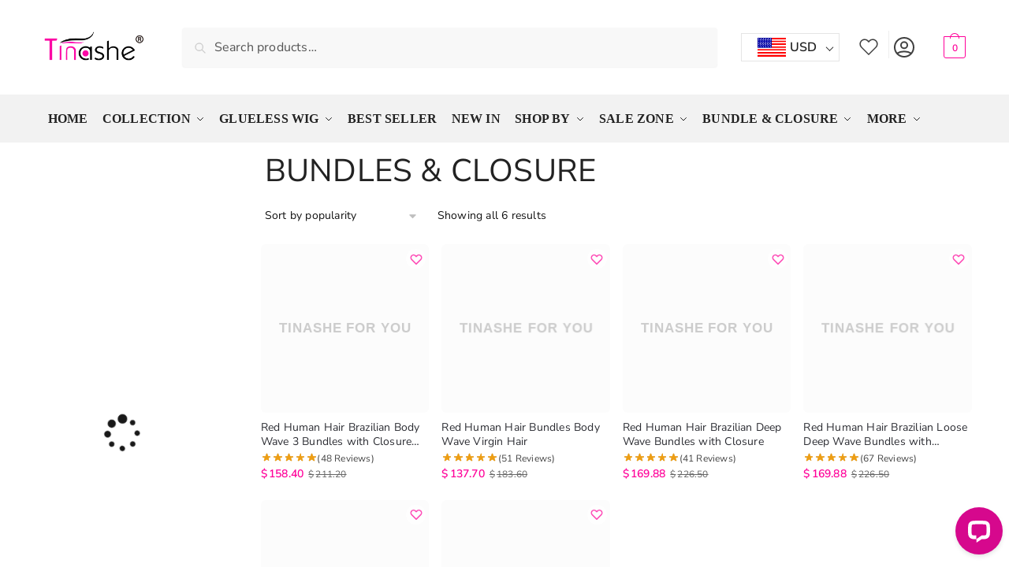

--- FILE ---
content_type: text/html; charset=UTF-8
request_url: https://www.tinashehair.com/product-category/bundles-closure-frontal/?filter_color=red
body_size: 49775
content:
<!doctype html>
<html lang="en-US">
<head>
<meta charset="UTF-8">
<meta name="viewport" content="height=device-height, width=device-width, initial-scale=1">
<meta name="google-site-verification" content="wrcMxJ2SZjxUYrcivFkl4Of1ZcM07wVBXV2SebBs5mc" />

<meta name='robots' content='index, follow, max-image-preview:large, max-snippet:-1, max-video-preview:-1' />
	<style>img:is([sizes="auto" i], [sizes^="auto," i]) { contain-intrinsic-size: 3000px 1500px }</style>
	<!-- This site has installed PayPal for WooCommerce v3.1.10 - https://www.angelleye.com/product/woocommerce-paypal-plugin/ -->

	<!-- This site is optimized with the Yoast SEO Premium plugin v22.2 (Yoast SEO v22.2) - https://yoast.com/wordpress/plugins/seo/ -->
	<title>BUNDLES &amp; CLOSURE - Tinashe Hair</title>
	<link rel="canonical" href="https://www.tinashehair.com/product-category/bundles-closure-frontal/" />
	<meta property="og:locale" content="en_US" />
	<meta property="og:type" content="article" />
	<meta property="og:title" content="BUNDLES &amp; CLOSURE Archives" />
	<meta property="og:url" content="https://www.tinashehair.com/product-category/bundles-closure-frontal/" />
	<meta property="og:site_name" content="Tinashe Hair" />
	<meta name="twitter:card" content="summary_large_image" />
	<script type="application/ld+json" class="yoast-schema-graph">{"@context":"https://schema.org","@graph":[{"@type":"CollectionPage","@id":"https://www.tinashehair.com/product-category/bundles-closure-frontal/","url":"https://www.tinashehair.com/product-category/bundles-closure-frontal/","name":"BUNDLES &amp; CLOSURE - Tinashe Hair","isPartOf":{"@id":"https://www.tinashehair.com/#website"},"primaryImageOfPage":{"@id":"https://www.tinashehair.com/product-category/bundles-closure-frontal/#primaryimage"},"image":{"@id":"https://www.tinashehair.com/product-category/bundles-closure-frontal/#primaryimage"},"thumbnailUrl":"https://www.tinashehair.com/wp-content/uploads/2019/07/red-body-wave-bundles-with-closure-1.jpg","breadcrumb":{"@id":"https://www.tinashehair.com/product-category/bundles-closure-frontal/#breadcrumb"},"inLanguage":"en-US"},{"@type":"ImageObject","inLanguage":"en-US","@id":"https://www.tinashehair.com/product-category/bundles-closure-frontal/#primaryimage","url":"https://www.tinashehair.com/wp-content/uploads/2019/07/red-body-wave-bundles-with-closure-1.jpg","contentUrl":"https://www.tinashehair.com/wp-content/uploads/2019/07/red-body-wave-bundles-with-closure-1.jpg","width":1200,"height":1200,"caption":"red-body-wave-bundles-with-closure"},{"@type":"BreadcrumbList","@id":"https://www.tinashehair.com/product-category/bundles-closure-frontal/#breadcrumb","itemListElement":[{"@type":"ListItem","position":1,"name":"Home","item":"https://www.tinashehair.com/"},{"@type":"ListItem","position":2,"name":"BUNDLES &amp; CLOSURE"}]},{"@type":"WebSite","@id":"https://www.tinashehair.com/#website","url":"https://www.tinashehair.com/","name":"Tinashe Hair","description":"Wear &amp; Go Wigs, HD Wigs, Lace Wigs","publisher":{"@id":"https://www.tinashehair.com/#organization"},"potentialAction":[{"@type":"SearchAction","target":{"@type":"EntryPoint","urlTemplate":"https://www.tinashehair.com/?s={search_term_string}"},"query-input":"required name=search_term_string"}],"inLanguage":"en-US"},{"@type":"Organization","@id":"https://www.tinashehair.com/#organization","name":"Tinashe Hair","url":"https://www.tinashehair.com/","logo":{"@type":"ImageObject","inLanguage":"en-US","@id":"https://www.tinashehair.com/#/schema/logo/image/","url":"https://www.tinashehair.com/wp-content/uploads/2023/03/tinashe-logo.webp","contentUrl":"https://www.tinashehair.com/wp-content/uploads/2023/03/tinashe-logo.webp","width":334,"height":102,"caption":"Tinashe Hair"},"image":{"@id":"https://www.tinashehair.com/#/schema/logo/image/"},"sameAs":["https://www.facebook.com/tinashehair","https://www.instagram.com/tinashehair/","https://www.youtube.com/channel/UCJLfUMF8Q3r33M-E2E711JQ","https://www.tiktok.com/@tinashe_hair"]}]}</script>
	<!-- / Yoast SEO Premium plugin. -->


<link rel="alternate" type="application/rss+xml" title="Tinashe Hair &raquo; BUNDLES &amp; CLOSURE Category Feed" href="https://www.tinashehair.com/product-category/bundles-closure-frontal/feed/" />
<style type="text/css">
@keyframes cgkit-loading { 0% { background-position: 100% 50%; } 100% { background-position: 0 50%; } }
body ul.products li.product.cgkit-swatch-loading .woocommerce-image__wrapper,
body ul.products li.product.cgkit-swatch-loading .woocommerce-card__header > * { color: transparent !important; background: linear-gradient(100deg, #ececec 30%, #f5f5f5 50%, #ececec 70%); border-radius: 5px; background-size: 400%; animation: cgkit-loading 1.2s ease-in-out infinite; }
body ul.products li.product.cgkit-swatch-loading .woocommerce-image__wrapper > *,
body ul.products li.product.cgkit-swatch-loading .woocommerce-card__header > * > * { visibility: hidden; }
ul.products li.product.cgkit-swatch-loading .woocommerce-card__header .product__categories,
ul.products li.product.cgkit-swatch-loading .woocommerce-card__header .woocommerce-loop-product__title,
ul.products li.product.cgkit-swatch-loading .woocommerce-card__header .price { display: table; width: auto;  }
ul.products li.product.cgkit-swatch-loading .woocommerce-card__header .star-rating:before { visibility: hidden; }
</style>
	<link rel='stylesheet' id='acfwf-wc-cart-block-integration-css' href='https://www.tinashehair.com/wp-content/plugins/advanced-coupons-for-woocommerce-free/dist/assets/index-467dde24.css?ver=1754014966' type='text/css' media='all' />
<link rel='stylesheet' id='acfwf-wc-checkout-block-integration-css' href='https://www.tinashehair.com/wp-content/plugins/advanced-coupons-for-woocommerce-free/dist/assets/index-2a7d8588.css?ver=1754014966' type='text/css' media='all' />
<link rel='stylesheet' id='woocommerce-multi-currency-css' href='https://www.tinashehair.com/wp-content/plugins/woocommerce-multi-currency/css/woocommerce-multi-currency.min.css?ver=2.3.2' type='text/css' media='all' />
<style id='woocommerce-multi-currency-inline-css' type='text/css'>
.woocommerce-multi-currency .wmc-list-currencies .wmc-currency.wmc-active,.woocommerce-multi-currency .wmc-list-currencies .wmc-currency:hover {background: #ff0099 !important;}
		.woocommerce-multi-currency .wmc-list-currencies .wmc-currency,.woocommerce-multi-currency .wmc-title, .woocommerce-multi-currency.wmc-price-switcher a {background: #212121 !important;}
		.woocommerce-multi-currency .wmc-title, .woocommerce-multi-currency .wmc-list-currencies .wmc-currency span,.woocommerce-multi-currency .wmc-list-currencies .wmc-currency a,.woocommerce-multi-currency.wmc-price-switcher a {color: #ffffff !important;}.woocommerce-multi-currency.wmc-shortcode .wmc-currency{background-color:#ffffff;color:#212121}.woocommerce-multi-currency.wmc-shortcode .wmc-currency.wmc-active,.woocommerce-multi-currency.wmc-shortcode .wmc-current-currency{background-color:#ffffff;color:#212121}.woocommerce-multi-currency.wmc-shortcode.vertical-currency-symbols-circle:not(.wmc-currency-trigger-click) .wmc-currency-wrapper:hover .wmc-sub-currency,.woocommerce-multi-currency.wmc-shortcode.vertical-currency-symbols-circle.wmc-currency-trigger-click .wmc-sub-currency{animation: height_slide 400ms;}@keyframes height_slide {0% {height: 0;} 100% {height: 400%;} }
</style>
<style id='wp-emoji-styles-inline-css' type='text/css'>

	img.wp-smiley, img.emoji {
		display: inline !important;
		border: none !important;
		box-shadow: none !important;
		height: 1em !important;
		width: 1em !important;
		margin: 0 0.07em !important;
		vertical-align: -0.1em !important;
		background: none !important;
		padding: 0 !important;
	}
</style>
<link rel='stylesheet' id='wp-block-library-css' href='https://www.tinashehair.com/wp-includes/css/dist/block-library/style.min.css?ver=6.8.3' type='text/css' media='all' />
<link rel='stylesheet' id='acfw-blocks-frontend-css' href='https://www.tinashehair.com/wp-content/plugins/advanced-coupons-for-woocommerce-free/css/acfw-blocks-frontend.css?ver=4.6.8' type='text/css' media='all' />
<style id='global-styles-inline-css' type='text/css'>
:root{--wp--preset--aspect-ratio--square: 1;--wp--preset--aspect-ratio--4-3: 4/3;--wp--preset--aspect-ratio--3-4: 3/4;--wp--preset--aspect-ratio--3-2: 3/2;--wp--preset--aspect-ratio--2-3: 2/3;--wp--preset--aspect-ratio--16-9: 16/9;--wp--preset--aspect-ratio--9-16: 9/16;--wp--preset--color--black: #000000;--wp--preset--color--cyan-bluish-gray: #abb8c3;--wp--preset--color--white: #ffffff;--wp--preset--color--pale-pink: #f78da7;--wp--preset--color--vivid-red: #cf2e2e;--wp--preset--color--luminous-vivid-orange: #ff6900;--wp--preset--color--luminous-vivid-amber: #fcb900;--wp--preset--color--light-green-cyan: #7bdcb5;--wp--preset--color--vivid-green-cyan: #00d084;--wp--preset--color--pale-cyan-blue: #8ed1fc;--wp--preset--color--vivid-cyan-blue: #0693e3;--wp--preset--color--vivid-purple: #9b51e0;--wp--preset--gradient--vivid-cyan-blue-to-vivid-purple: linear-gradient(135deg,rgba(6,147,227,1) 0%,rgb(155,81,224) 100%);--wp--preset--gradient--light-green-cyan-to-vivid-green-cyan: linear-gradient(135deg,rgb(122,220,180) 0%,rgb(0,208,130) 100%);--wp--preset--gradient--luminous-vivid-amber-to-luminous-vivid-orange: linear-gradient(135deg,rgba(252,185,0,1) 0%,rgba(255,105,0,1) 100%);--wp--preset--gradient--luminous-vivid-orange-to-vivid-red: linear-gradient(135deg,rgba(255,105,0,1) 0%,rgb(207,46,46) 100%);--wp--preset--gradient--very-light-gray-to-cyan-bluish-gray: linear-gradient(135deg,rgb(238,238,238) 0%,rgb(169,184,195) 100%);--wp--preset--gradient--cool-to-warm-spectrum: linear-gradient(135deg,rgb(74,234,220) 0%,rgb(151,120,209) 20%,rgb(207,42,186) 40%,rgb(238,44,130) 60%,rgb(251,105,98) 80%,rgb(254,248,76) 100%);--wp--preset--gradient--blush-light-purple: linear-gradient(135deg,rgb(255,206,236) 0%,rgb(152,150,240) 100%);--wp--preset--gradient--blush-bordeaux: linear-gradient(135deg,rgb(254,205,165) 0%,rgb(254,45,45) 50%,rgb(107,0,62) 100%);--wp--preset--gradient--luminous-dusk: linear-gradient(135deg,rgb(255,203,112) 0%,rgb(199,81,192) 50%,rgb(65,88,208) 100%);--wp--preset--gradient--pale-ocean: linear-gradient(135deg,rgb(255,245,203) 0%,rgb(182,227,212) 50%,rgb(51,167,181) 100%);--wp--preset--gradient--electric-grass: linear-gradient(135deg,rgb(202,248,128) 0%,rgb(113,206,126) 100%);--wp--preset--gradient--midnight: linear-gradient(135deg,rgb(2,3,129) 0%,rgb(40,116,252) 100%);--wp--preset--font-size--small: clamp(1rem, 1rem + ((1vw - 0.2rem) * 0.368), 1.2rem);--wp--preset--font-size--medium: clamp(1rem, 1rem + ((1vw - 0.2rem) * 0.92), 1.5rem);--wp--preset--font-size--large: clamp(1.5rem, 1.5rem + ((1vw - 0.2rem) * 0.92), 2rem);--wp--preset--font-size--x-large: clamp(1.5rem, 1.5rem + ((1vw - 0.2rem) * 1.379), 2.25rem);--wp--preset--font-size--x-small: 0.85rem;--wp--preset--font-size--base: clamp(1rem, 1rem + ((1vw - 0.2rem) * 0.46), 1.25rem);--wp--preset--font-size--xx-large: clamp(2rem, 2rem + ((1vw - 0.2rem) * 1.839), 3rem);--wp--preset--font-size--xxx-large: clamp(2.25rem, 2.25rem + ((1vw - 0.2rem) * 3.218), 4rem);--wp--preset--spacing--20: 0.44rem;--wp--preset--spacing--30: 0.67rem;--wp--preset--spacing--40: 1rem;--wp--preset--spacing--50: 1.5rem;--wp--preset--spacing--60: 2.25rem;--wp--preset--spacing--70: 3.38rem;--wp--preset--spacing--80: 5.06rem;--wp--preset--spacing--small: clamp(.25rem, 2.5vw, 0.75rem);--wp--preset--spacing--medium: clamp(1rem, 4vw, 2rem);--wp--preset--spacing--large: clamp(1.25rem, 6vw, 3rem);--wp--preset--spacing--x-large: clamp(3rem, 7vw, 5rem);--wp--preset--spacing--xx-large: clamp(4rem, 9vw, 7rem);--wp--preset--spacing--xxx-large: clamp(5rem, 12vw, 9rem);--wp--preset--spacing--xxxx-large: clamp(6rem, 14vw, 13rem);--wp--preset--shadow--natural: 6px 6px 9px rgba(0, 0, 0, 0.2);--wp--preset--shadow--deep: 12px 12px 50px rgba(0, 0, 0, 0.4);--wp--preset--shadow--sharp: 6px 6px 0px rgba(0, 0, 0, 0.2);--wp--preset--shadow--outlined: 6px 6px 0px -3px rgba(255, 255, 255, 1), 6px 6px rgba(0, 0, 0, 1);--wp--preset--shadow--crisp: 6px 6px 0px rgba(0, 0, 0, 1);--wp--custom--line-height--none: 1;--wp--custom--line-height--tight: 1.1;--wp--custom--line-height--snug: 1.2;--wp--custom--line-height--normal: 1.5;--wp--custom--line-height--relaxed: 1.625;--wp--custom--line-height--loose: 2;--wp--custom--line-height--body: 1.618;}:root { --wp--style--global--content-size: 900px;--wp--style--global--wide-size: 1190px; }:where(body) { margin: 0; }.wp-site-blocks { padding-top: var(--wp--style--root--padding-top); padding-bottom: var(--wp--style--root--padding-bottom); }.has-global-padding { padding-right: var(--wp--style--root--padding-right); padding-left: var(--wp--style--root--padding-left); }.has-global-padding > .alignfull { margin-right: calc(var(--wp--style--root--padding-right) * -1); margin-left: calc(var(--wp--style--root--padding-left) * -1); }.has-global-padding :where(:not(.alignfull.is-layout-flow) > .has-global-padding:not(.wp-block-block, .alignfull)) { padding-right: 0; padding-left: 0; }.has-global-padding :where(:not(.alignfull.is-layout-flow) > .has-global-padding:not(.wp-block-block, .alignfull)) > .alignfull { margin-left: 0; margin-right: 0; }.wp-site-blocks > .alignleft { float: left; margin-right: 2em; }.wp-site-blocks > .alignright { float: right; margin-left: 2em; }.wp-site-blocks > .aligncenter { justify-content: center; margin-left: auto; margin-right: auto; }:where(.wp-site-blocks) > * { margin-block-start: var(--wp--preset--spacing--medium); margin-block-end: 0; }:where(.wp-site-blocks) > :first-child { margin-block-start: 0; }:where(.wp-site-blocks) > :last-child { margin-block-end: 0; }:root { --wp--style--block-gap: var(--wp--preset--spacing--medium); }:root :where(.is-layout-flow) > :first-child{margin-block-start: 0;}:root :where(.is-layout-flow) > :last-child{margin-block-end: 0;}:root :where(.is-layout-flow) > *{margin-block-start: var(--wp--preset--spacing--medium);margin-block-end: 0;}:root :where(.is-layout-constrained) > :first-child{margin-block-start: 0;}:root :where(.is-layout-constrained) > :last-child{margin-block-end: 0;}:root :where(.is-layout-constrained) > *{margin-block-start: var(--wp--preset--spacing--medium);margin-block-end: 0;}:root :where(.is-layout-flex){gap: var(--wp--preset--spacing--medium);}:root :where(.is-layout-grid){gap: var(--wp--preset--spacing--medium);}.is-layout-flow > .alignleft{float: left;margin-inline-start: 0;margin-inline-end: 2em;}.is-layout-flow > .alignright{float: right;margin-inline-start: 2em;margin-inline-end: 0;}.is-layout-flow > .aligncenter{margin-left: auto !important;margin-right: auto !important;}.is-layout-constrained > .alignleft{float: left;margin-inline-start: 0;margin-inline-end: 2em;}.is-layout-constrained > .alignright{float: right;margin-inline-start: 2em;margin-inline-end: 0;}.is-layout-constrained > .aligncenter{margin-left: auto !important;margin-right: auto !important;}.is-layout-constrained > :where(:not(.alignleft):not(.alignright):not(.alignfull)){max-width: var(--wp--style--global--content-size);margin-left: auto !important;margin-right: auto !important;}.is-layout-constrained > .alignwide{max-width: var(--wp--style--global--wide-size);}body .is-layout-flex{display: flex;}.is-layout-flex{flex-wrap: wrap;align-items: center;}.is-layout-flex > :is(*, div){margin: 0;}body .is-layout-grid{display: grid;}.is-layout-grid > :is(*, div){margin: 0;}body{font-family: var(--wp--preset--font-family--primary);--wp--style--root--padding-top: 0;--wp--style--root--padding-right: var(--wp--preset--spacing--medium);--wp--style--root--padding-bottom: 0;--wp--style--root--padding-left: var(--wp--preset--spacing--medium);}a:where(:not(.wp-element-button)){text-decoration: false;}:root :where(.wp-element-button, .wp-block-button__link){background-color: #32373c;border-width: 0;color: #fff;font-family: inherit;font-size: inherit;line-height: inherit;padding: calc(0.667em + 2px) calc(1.333em + 2px);text-decoration: none;}.has-black-color{color: var(--wp--preset--color--black) !important;}.has-cyan-bluish-gray-color{color: var(--wp--preset--color--cyan-bluish-gray) !important;}.has-white-color{color: var(--wp--preset--color--white) !important;}.has-pale-pink-color{color: var(--wp--preset--color--pale-pink) !important;}.has-vivid-red-color{color: var(--wp--preset--color--vivid-red) !important;}.has-luminous-vivid-orange-color{color: var(--wp--preset--color--luminous-vivid-orange) !important;}.has-luminous-vivid-amber-color{color: var(--wp--preset--color--luminous-vivid-amber) !important;}.has-light-green-cyan-color{color: var(--wp--preset--color--light-green-cyan) !important;}.has-vivid-green-cyan-color{color: var(--wp--preset--color--vivid-green-cyan) !important;}.has-pale-cyan-blue-color{color: var(--wp--preset--color--pale-cyan-blue) !important;}.has-vivid-cyan-blue-color{color: var(--wp--preset--color--vivid-cyan-blue) !important;}.has-vivid-purple-color{color: var(--wp--preset--color--vivid-purple) !important;}.has-black-background-color{background-color: var(--wp--preset--color--black) !important;}.has-cyan-bluish-gray-background-color{background-color: var(--wp--preset--color--cyan-bluish-gray) !important;}.has-white-background-color{background-color: var(--wp--preset--color--white) !important;}.has-pale-pink-background-color{background-color: var(--wp--preset--color--pale-pink) !important;}.has-vivid-red-background-color{background-color: var(--wp--preset--color--vivid-red) !important;}.has-luminous-vivid-orange-background-color{background-color: var(--wp--preset--color--luminous-vivid-orange) !important;}.has-luminous-vivid-amber-background-color{background-color: var(--wp--preset--color--luminous-vivid-amber) !important;}.has-light-green-cyan-background-color{background-color: var(--wp--preset--color--light-green-cyan) !important;}.has-vivid-green-cyan-background-color{background-color: var(--wp--preset--color--vivid-green-cyan) !important;}.has-pale-cyan-blue-background-color{background-color: var(--wp--preset--color--pale-cyan-blue) !important;}.has-vivid-cyan-blue-background-color{background-color: var(--wp--preset--color--vivid-cyan-blue) !important;}.has-vivid-purple-background-color{background-color: var(--wp--preset--color--vivid-purple) !important;}.has-black-border-color{border-color: var(--wp--preset--color--black) !important;}.has-cyan-bluish-gray-border-color{border-color: var(--wp--preset--color--cyan-bluish-gray) !important;}.has-white-border-color{border-color: var(--wp--preset--color--white) !important;}.has-pale-pink-border-color{border-color: var(--wp--preset--color--pale-pink) !important;}.has-vivid-red-border-color{border-color: var(--wp--preset--color--vivid-red) !important;}.has-luminous-vivid-orange-border-color{border-color: var(--wp--preset--color--luminous-vivid-orange) !important;}.has-luminous-vivid-amber-border-color{border-color: var(--wp--preset--color--luminous-vivid-amber) !important;}.has-light-green-cyan-border-color{border-color: var(--wp--preset--color--light-green-cyan) !important;}.has-vivid-green-cyan-border-color{border-color: var(--wp--preset--color--vivid-green-cyan) !important;}.has-pale-cyan-blue-border-color{border-color: var(--wp--preset--color--pale-cyan-blue) !important;}.has-vivid-cyan-blue-border-color{border-color: var(--wp--preset--color--vivid-cyan-blue) !important;}.has-vivid-purple-border-color{border-color: var(--wp--preset--color--vivid-purple) !important;}.has-vivid-cyan-blue-to-vivid-purple-gradient-background{background: var(--wp--preset--gradient--vivid-cyan-blue-to-vivid-purple) !important;}.has-light-green-cyan-to-vivid-green-cyan-gradient-background{background: var(--wp--preset--gradient--light-green-cyan-to-vivid-green-cyan) !important;}.has-luminous-vivid-amber-to-luminous-vivid-orange-gradient-background{background: var(--wp--preset--gradient--luminous-vivid-amber-to-luminous-vivid-orange) !important;}.has-luminous-vivid-orange-to-vivid-red-gradient-background{background: var(--wp--preset--gradient--luminous-vivid-orange-to-vivid-red) !important;}.has-very-light-gray-to-cyan-bluish-gray-gradient-background{background: var(--wp--preset--gradient--very-light-gray-to-cyan-bluish-gray) !important;}.has-cool-to-warm-spectrum-gradient-background{background: var(--wp--preset--gradient--cool-to-warm-spectrum) !important;}.has-blush-light-purple-gradient-background{background: var(--wp--preset--gradient--blush-light-purple) !important;}.has-blush-bordeaux-gradient-background{background: var(--wp--preset--gradient--blush-bordeaux) !important;}.has-luminous-dusk-gradient-background{background: var(--wp--preset--gradient--luminous-dusk) !important;}.has-pale-ocean-gradient-background{background: var(--wp--preset--gradient--pale-ocean) !important;}.has-electric-grass-gradient-background{background: var(--wp--preset--gradient--electric-grass) !important;}.has-midnight-gradient-background{background: var(--wp--preset--gradient--midnight) !important;}.has-small-font-size{font-size: var(--wp--preset--font-size--small) !important;}.has-medium-font-size{font-size: var(--wp--preset--font-size--medium) !important;}.has-large-font-size{font-size: var(--wp--preset--font-size--large) !important;}.has-x-large-font-size{font-size: var(--wp--preset--font-size--x-large) !important;}.has-x-small-font-size{font-size: var(--wp--preset--font-size--x-small) !important;}.has-base-font-size{font-size: var(--wp--preset--font-size--base) !important;}.has-xx-large-font-size{font-size: var(--wp--preset--font-size--xx-large) !important;}.has-xxx-large-font-size{font-size: var(--wp--preset--font-size--xxx-large) !important;}
:root :where(.wp-block-columns){margin-bottom: 0px;}
:root :where(.wp-block-pullquote){font-size: clamp(0.984em, 0.984rem + ((1vw - 0.2em) * 0.949), 1.5em);line-height: 1.6;}
:root :where(.wp-block-spacer){margin-top: 0 !important;}
</style>
<link rel='stylesheet' id='commercekit-wishlist-css-css' href='https://www.tinashehair.com/wp-content/plugins/commercegurus-commercekit/assets/css/wishlist.css?ver=2.2.9' type='text/css' media='all' />
<link rel='stylesheet' id='commercekit-as-tooltip-css-css' href='https://www.tinashehair.com/wp-content/plugins/commercegurus-commercekit/assets/css/commercegurus-as-tooltip.css?ver=2.2.9' type='text/css' media='all' />
<style id='woocommerce-inline-inline-css' type='text/css'>
.woocommerce form .form-row .required { visibility: visible; }
</style>
<link rel='stylesheet' id='slick-carousel-css-css' href='https://www.tinashehair.com/wp-content/themes/shoptimizer-child-theme/assets/css/slick.css?ver=6.8.3' type='text/css' media='all' />
<link rel='stylesheet' id='shoptimizer-style-css' href='https://www.tinashehair.com/wp-content/themes/shoptimizer/style.css?ver=2.7.5' type='text/css' media='all' />
<link rel='stylesheet' id='shoptimizer-child-style-css' href='https://www.tinashehair.com/wp-content/themes/shoptimizer-child-theme/style.css?ver=1.2.3' type='text/css' media='all' />
<link rel='stylesheet' id='theme-styles-css' href='https://www.tinashehair.com/wp-content/themes/shoptimizer-child-theme/style.css?ver=6.8.3' type='text/css' media='all' />
<style id='theme-styles-inline-css' type='text/css'>

            .custom-price-wrapper {
                color: #000;
            }

            .custom-price-value {
                color: #ff0099;
				    font-weight: bold;
            }

            .original-price {
                margin-left: 6px;
                color: #999;
                font-size: 14px;
            }

            .original-price del {
                color: #999;
            }
        
</style>
<link rel='stylesheet' id='shoptimizer-main-css' href='https://www.tinashehair.com/wp-content/themes/shoptimizer/assets/css/main/main.css?ver=2.7.5' type='text/css' media='all' />
<link rel='stylesheet' id='shoptimizer-blog-css' href='https://www.tinashehair.com/wp-content/themes/shoptimizer/assets/css/main/blog.css?ver=2.7.5' type='text/css' media='all' />
<link rel='stylesheet' id='shoptimizer-modal-css' href='https://www.tinashehair.com/wp-content/themes/shoptimizer/assets/css/main/modal.css?ver=2.7.5' type='text/css' media='all' />
<link rel='stylesheet' id='shoptimizer-dynamic-style-css' href='https://www.tinashehair.com/wp-content/themes/shoptimizer/assets/css/main/dynamic.css?ver=2.7.5' type='text/css' media='all' />
<link rel='stylesheet' id='shoptimizer-blocks-css' href='https://www.tinashehair.com/wp-content/themes/shoptimizer/assets/css/main/blocks.css?ver=2.7.5' type='text/css' media='all' />
<link rel='stylesheet' id='ywpar_frontend-css' href='https://www.tinashehair.com/wp-content/plugins/yith-woocommerce-points-and-rewards-premium/assets/css/frontend.css?ver=4.18.0' type='text/css' media='all' />
<link rel='stylesheet' id='shoptimizer-woocommerce-css' href='https://www.tinashehair.com/wp-content/themes/shoptimizer/assets/css/woocommerce/woocommerce.css?ver=2.7.5' type='text/css' media='all' />
<link rel='stylesheet' id='woo_discount_pro_style-css' href='https://www.tinashehair.com/wp-content/plugins/woo-discount-rules-pro/Assets/Css/awdr_style.css?ver=2.6.1' type='text/css' media='all' />
<script type="text/template" id="tmpl-variation-template">
	<div class="woocommerce-variation-description">{{{ data.variation.variation_description }}}</div>
	<div class="woocommerce-variation-price">{{{ data.variation.price_html }}}</div>
	<div class="woocommerce-variation-availability">{{{ data.variation.availability_html }}}</div>
</script>
<script type="text/template" id="tmpl-unavailable-variation-template">
	<p>Sorry, this product is unavailable. Please choose a different combination.</p>
</script>
<script src="https://www.tinashehair.com/wp-includes/js/jquery/jquery.min.js?ver=3.7.1" id="jquery-core-js"></script>
<script src="https://www.tinashehair.com/wp-includes/js/jquery/jquery-migrate.min.js?ver=3.4.1" id="jquery-migrate-js"></script>
<script id="jquery-js-after">
if (typeof (window.wpfReadyList) == "undefined") {
			var v = jQuery.fn.jquery;
			if (v && parseInt(v) >= 3 && window.self === window.top) {
				var readyList=[];
				window.originalReadyMethod = jQuery.fn.ready;
				jQuery.fn.ready = function(){
					if(arguments.length && arguments.length > 0 && typeof arguments[0] === "function") {
						readyList.push({"c": this, "a": arguments});
					}
					return window.originalReadyMethod.apply( this, arguments );
				};
				window.wpfReadyList = readyList;
			}}
</script>
<script src="https://www.tinashehair.com/wp-includes/js/dist/hooks.min.js?ver=4d63a3d491d11ffd8ac6" id="wp-hooks-js"></script>
<script id="woocommerce-multi-currency-js-extra">
var wooMultiCurrencyParams = {"enableCacheCompatible":"2","ajaxUrl":"https:\/\/www.tinashehair.com\/wp-admin\/admin-ajax.php","switchByJS":"0","extra_params":[],"current_currency":"USD","currencyByPaymentImmediately":"","click_to_expand_currencies_bar":"","filter_price_meta_query":"","filter_price_tax_query":"","filter_price_search_query":""};
</script>
<script src="https://www.tinashehair.com/wp-content/plugins/woocommerce-multi-currency/js/woocommerce-multi-currency.min.js?ver=2.3.2" id="woocommerce-multi-currency-js"></script>
<script src="https://www.tinashehair.com/wp-includes/js/underscore.min.js?ver=1.13.7" id="underscore-js"></script>
<script id="wp-util-js-extra">
var _wpUtilSettings = {"ajax":{"url":"\/wp-admin\/admin-ajax.php"}};
</script>
<script src="https://www.tinashehair.com/wp-includes/js/wp-util.min.js?ver=6.8.3" id="wp-util-js"></script>
<script src="https://www.tinashehair.com/wp-content/plugins/woocommerce/assets/js/jquery-blockui/jquery.blockUI.min.js?ver=2.70" id="jquery-blockui-js" data-wp-strategy="defer"></script>
<script src="https://www.tinashehair.com/wp-content/plugins/woocommerce/assets/js/js-cookie/js.cookie.min.js?ver=2.1.4-wc.8.6.3" id="js-cookie-js" defer data-wp-strategy="defer"></script>
<script id="woocommerce-js-extra">
var woocommerce_params = {"ajax_url":"\/wp-admin\/admin-ajax.php","wc_ajax_url":"\/?wc-ajax=%%endpoint%%"};
</script>
<script src="https://www.tinashehair.com/wp-content/plugins/woocommerce/assets/js/frontend/woocommerce.min.js?ver=8.6.3" id="woocommerce-js" defer data-wp-strategy="defer"></script>
<script id="wpm-js-extra">
var wpm = {"ajax_url":"https:\/\/www.tinashehair.com\/wp-admin\/admin-ajax.php","root":"https:\/\/www.tinashehair.com\/wp-json\/","nonce_wp_rest":"438d7d8af5","nonce_ajax":"ea9def55a8"};
</script>
<script type="text/pmw-lazy" src="https://www.tinashehair.com/wp-content/plugins/pixel-manager-pro-for-woocommerce/js/public/wpm-public__premium_only.p1.min.js?ver=1.49.0" id="wpm-js"></script>
<script src="https://www.tinashehair.com/wp-content/plugins/pixel-manager-pro-for-woocommerce/js/public/pmw-lazy__premium_only.js?ver=1.49.0" id="pmw-lazy-js"></script>
<script id="woocommerce-multi-currency-switcher-js-extra">
var _woocommerce_multi_currency_params = {"use_session":"0","do_not_reload_page":"","ajax_url":"https:\/\/www.tinashehair.com\/wp-admin\/admin-ajax.php","posts_submit":"0","switch_by_js":""};
</script>
<script src="https://www.tinashehair.com/wp-content/plugins/woocommerce-multi-currency/js/woocommerce-multi-currency-switcher.min.js?ver=2.3.2" id="woocommerce-multi-currency-switcher-js"></script>
	<script type="text/javascript"> var commercekit_ajs = {"ajax_url":"\/?commercekit-ajax"}; var commercekit_pdp = {"pdp_thumbnails":6,"pdp_lightbox":1,"pdp_gallery_layout":"horizontal","pdp_sticky_atc":0,"cgkit_sticky_hdr_class":"body.sticky-m header.site-header","pdp_mobile_layout":"default"}; var commercekit_as = {"as_activate_atc":0,"cgkit_attr_gal":0,"as_swatch_link":1,"as_enable_tooltips":1,"swatches_ajax":0}; </script>
	<style>.woocommerce-cart #payment ul.payment_methods li img, .woocommerce-checkout #payment ul.payment_methods li img, #add_payment_method #payment ul.payment_methods li img { max-height: 24px; }</style>    <style type="text/css">
		body{
			display:block !important;
		}
		.fslightbox-toolbar .fslightbox-toolbar-button {
    display: none;
}

.fslightbox-toolbar .fslightbox-toolbar-button:last-child {
    display: flex;
}
		
	    .site .related-wrapper > section:first-of-type > h2 {
      				text-align: center;
    }
		
		#cancle_write_review_button {
			margin-right:20px;
			font-size: 16px !important;
			float: right;
			margin-top: -45px;}
	
		
		.reply.review-actions div.reply a{
			
			background-color:#222;
		}
		
		

		
		
a*I	.ywar_review_helpful {
    color: black;
    font-weight: bold;
}
		
		.review_vote span.ywar_review_helpful {
			margin-left:-2px;
			margin-bottom:2px !important;
		}
		
		 #reviews_order_dropdown {
	      text-align: center;
     
      
    }
		
	span.ywar_review_helpful{
		padding-bottom:0px;!important
		font-weight:bold;
		color:#222
		
	}	
		
 .review_vote {
	 justify-content:right;
    display: flex;
    align-items: center;
}

.review_vote .ywar_votereview {
    order: 1; /* 将 <a> 标签放到第二个 */
}

.review_vote .ywar_review_helpful {
    order: 2; /* 将 <span> 标签放到第一个 */
    margin-right: 10px; /* 根据需要调整间距 */
}
		
		
		
		
		h4#h-product-features {
    font-size: 1.25em; /* 与 h4 的默认大小匹配 */
    line-height: 1.5; /* 与 h4 的默认行高匹配 */
    font-weight: normal; /* 根据 h4 的样式调整 */
}
		
		.reviews_bar{
			display:none;
		}
		#reviews_order{
	border-bottom:none;		
		}
	
	.reply.review-actions {
    margin-bottom: 1px;
}
    border: 1px solid #e2e2e2;
    #reviews_order_dropdown {
    border-radius: 5px; /* 圆角 */
    background-color: #fff; 
	background: -webkit-linear-gradient(top,#f7f8fa,#e7e9ec);
    font-size: 14px; /* 字体大小 */
    width: 100%; /* 默认宽度 */
    transition: border-color 0.3s ease; /* 动画效果 */
}

#reviews_order_dropdown:hover {
    background-color: #eaeaea; /* 鼠标悬停时的背景颜色 */
}

/* 手机端设置为百分之七十 */
@media (max-width: 768px) { 
	.ywar_show_more a{
	margin-top:10px;
	width: 47%;
    background-color: #222;
    line-height: 30px;
			
			
		}
	
    #reviews_order_dropdown {
		   margin-right: 5px;
        line-height: 30px;
/*         background: url(data:image/svg+xml;charset=utf8,%3Csvg width='1792' height='1792' xmlns='http://www.w3.org/2000/svg'%3E%3Cg%3E%3Ctitle%3Ebackground%3C/title%3E%3Crect fill='none' id='canvas_background' height='402' width='582' y='-1' x='-1'/%3E%3C/g%3E%3Cg%3E%3Ctitle%3ELayer 1%3C/title%3E%3Cpath fill='%23bfbfbf' id='svg_1' d='m1408,704q0,26 -19,45l-448,448q-19,19 -45,19t-45,-19l-448,-448q-19,-19 -19,-45t19,-45t45,-19l896,0q26,0 45,19t19,45z'/%3E%3C/g%3E%3C/svg%3E) calc(100% - 12px) 12px no-repeat; */
        height: 30px;
        font-size: 14px;
        width: 47%;
        background-size: 12px;
        background-position: calc(100% - 12px) center;
      
    }
}



/* 电脑端设置为 350px */
@media (min-width: 769px) {
	
	.ywar_show_more a{
	margin-top:10px;
	width: 47%;
    background-color: #222;
    height: 45px;
   
			
			
		}
	
	#reviews_header{
		display:none;
	}
	#reviews_order {
		margin-bottom:10px
		
	}
   #reviews_order_dropdown {
	     margin-right: 5px;
	     line-height: 30px;
        background: url(data:image/svg+xml;charset=utf8,%3Csvg width='1792' height='1792' xmlns='http://www.w3.org/2000/svg'%3E%3Cg%3E%3Ctitle%3Ebackground%3C/title%3E%3Crect fill='none' id='canvas_background' height='402' width='582' y='-1' x='-1'/%3E%3C/g%3E%3Cg%3E%3Ctitle%3ELayer 1%3C/title%3E%3Cpath fill='%23bfbfbf' id='svg_1' d='m1408,704q0,26 -19,45l-448,448q-19,19 -45,19t-45,-19l-448,-448q-19,-19 -19,-45t19,-45t45,-19l896,0q26,0 45,19t19,45z'/%3E%3C/g%3E%3C/svg%3E) calc(100% - 12px) 12px no-repeat;
        height: 30px;
        font-size: 14px;
        width: 140px;
        background-size: 12px;
        background-position: calc(100% - 12px) center;
	   
}

}

/* 选择框的选项样式 */
#reviews_order_dropdown option {
	font-size:14px;
    padding: 5px; /* 选项内边距 */
    background-color: #f8f8f8; /* 选项背景 */
}

/* 激活状态样式 */
.active {
    color: #007cba; /* 活动选项的颜色 */
    font-weight: bold; /* 加粗 */
}
		
		.woocommerce-product-rating .star-rating {
  
    transform: translateY(5%);
}
		
		.site-content select{
			 width: 130px !important; /* 电脑端宽度为 200px */
			
		}
		#reviews_summary .woocommerce-product-rating{
			display:none;
			
		}
		#reviews_summary h3{
			display:none;
		}
    </style>
    
	<noscript><style>.woocommerce-product-gallery{ opacity: 1 !important; }</style></noscript>
	
<!-- START Pixel Manager for WooCommerce -->

		<script>

			window.wpmDataLayer = window.wpmDataLayer || {};
			window.wpmDataLayer = Object.assign(window.wpmDataLayer, {"cart":{},"cart_item_keys":{},"version":{"number":"1.49.0","pro":true,"eligible_for_updates":true,"distro":"fms","beta":false,"show":true},"pixels":{"google":{"linker":{"settings":null},"user_id":true,"ads":{"conversion_ids":{"AW-845167058":"pbVJCOGxwpgYENLzgJMD"},"dynamic_remarketing":{"status":true,"id_type":"post_id","send_events_with_parent_ids":true},"google_business_vertical":"retail","phone_conversion_number":"","phone_conversion_label":""},"analytics":{"ga4":{"measurement_id":"G-SGB0B6NBHP","parameters":{},"mp_active":true,"debug_mode":false,"page_load_time_tracking":false},"id_type":"post_id"},"tag_id":"AW-845167058","tag_gateway":{"measurement_path":""},"tcf_support":false,"consent_mode":{"is_active":false,"wait_for_update":500,"ads_data_redaction":false,"url_passthrough":true},"enhanced_conversions":{"is_active":true}},"facebook":{"pixel_id":"533745364442469","dynamic_remarketing":{"id_type":"post_id"},"capi":true,"advanced_matching":true,"exclusion_patterns":[],"fbevents_js_url":"https://connect.facebook.net/en_US/fbevents.js"},"bing":{"uet_tag_id":"97184129","enhanced_conversions":true,"dynamic_remarketing":{"id_type":"post_id"},"consent_mode":{"is_active":true}},"pinterest":{"pixel_id":"2617087058730","dynamic_remarketing":{"id_type":"post_id"},"advanced_matching":false,"enhanced_match":true},"tiktok":{"pixel_id":"CPEOTBRC77UF7LI85L20","dynamic_remarketing":{"id_type":"post_id"},"eapi":true,"advanced_matching":true}},"shop":{"list_name":"Product Category | BUNDLES & CLOSURE","list_id":"product_category.bundles-closure-frontal","page_type":"product_category","currency":"USD","selectors":{"addToCart":[],"beginCheckout":[]},"order_duplication_prevention":true,"view_item_list_trigger":{"test_mode":false,"background_color":"green","opacity":0.5,"repeat":true,"timeout":1000,"threshold":0.8},"variations_output":true,"session_active":false},"page":{"id":132461,"title":"Red Human Hair Brazilian Body Wave 3 Bundles with Closure for Full Head Sale","type":"product","categories":[],"parent":{"id":0,"title":"Red Human Hair Brazilian Body Wave 3 Bundles with Closure for Full Head Sale","type":"product","categories":[]}},"general":{"user_logged_in":false,"scroll_tracking_thresholds":[],"page_id":132461,"exclude_domains":[],"server_2_server":{"active":true,"ip_exclude_list":[],"pageview_event_s2s":{"is_active":false,"pixels":["facebook"]}},"consent_management":{"explicit_consent":false},"lazy_load_pmw":true}});

		</script>

		
<!-- END Pixel Manager for WooCommerce -->
<link rel="modulepreload" href="https://www.tinashehair.com/wp-content/plugins/advanced-coupons-for-woocommerce-free/dist/common/NoticesPlugin.4b31c3cc.js"  /><link rel="modulepreload" href="https://www.tinashehair.com/wp-content/plugins/advanced-coupons-for-woocommerce/dist/common/NoticesPlugin.cbb0e416.js"  /><link rel="modulepreload" href="https://www.tinashehair.com/wp-content/plugins/advanced-coupons-for-woocommerce-free/dist/common/NoticesPlugin.4b31c3cc.js"  /><link rel="modulepreload" href="https://www.tinashehair.com/wp-content/plugins/advanced-coupons-for-woocommerce/dist/common/NoticesPlugin.cbb0e416.js"  /><style id="kirki-inline-styles">.site-header .custom-logo-link img{height:38px;}.is_stuck .logo-mark{width:60px;}.is_stuck .primary-navigation.with-logo .menu-primary-menu-container{margin-left:60px;}.price ins, .summary .yith-wcwl-add-to-wishlist a:before, .site .commercekit-wishlist a i:before, .commercekit-wishlist-table .price, .commercekit-wishlist-table .price ins, .commercekit-ajs-product-price, .commercekit-ajs-product-price ins, .widget-area .widget.widget_categories a:hover, #secondary .widget ul li a:hover, #secondary.widget-area .widget li.chosen a, .widget-area .widget a:hover, #secondary .widget_recent_comments ul li a:hover, .woocommerce-pagination .page-numbers li .page-numbers.current, div.product p.price, body:not(.mobile-toggled) .main-navigation ul.menu li.full-width.menu-item-has-children ul li.highlight > a, body:not(.mobile-toggled) .main-navigation ul.menu li.full-width.menu-item-has-children ul li.highlight > a:hover, #secondary .widget ins span.amount, #secondary .widget ins span.amount span, .search-results article h2 a:hover{color:#ff0099;}.spinner > div, .widget_price_filter .ui-slider .ui-slider-range, .widget_price_filter .ui-slider .ui-slider-handle, #page .woocommerce-tabs ul.tabs li span, #secondary.widget-area .widget .tagcloud a:hover, .widget-area .widget.widget_product_tag_cloud a:hover, footer .mc4wp-form input[type="submit"], #payment .payment_methods li.woocommerce-PaymentMethod > input[type=radio]:first-child:checked + label:before, #payment .payment_methods li.wc_payment_method > input[type=radio]:first-child:checked + label:before, #shipping_method > li > input[type=radio]:first-child:checked + label:before, ul#shipping_method li:only-child label:before, .image-border .elementor-image:after, ul.products li.product .yith-wcwl-wishlistexistsbrowse a:before, ul.products li.product .yith-wcwl-wishlistaddedbrowse a:before, ul.products li.product .yith-wcwl-add-button a:before, .summary .yith-wcwl-add-to-wishlist a:before, li.product .commercekit-wishlist a em.cg-wishlist-t:before, li.product .commercekit-wishlist a em.cg-wishlist:before, .site .commercekit-wishlist a i:before, .summary .commercekit-wishlist a i.cg-wishlist-t:before, #page .woocommerce-tabs ul.tabs li a span, .commercekit-atc-tab-links li a span, .main-navigation ul li a span strong, .widget_layered_nav ul.woocommerce-widget-layered-nav-list li.chosen:before{background-color:#ff0099;}.woocommerce-tabs .tabs li a::after, .commercekit-atc-tab-links li a:after{border-color:#ff0099;}a{color:#1e68c4;}a:hover{color:#111;}body{background-color:#fff;}.col-full.topbar-wrapper{background-color:#fff;border-bottom-color:#eee;}.top-bar, .top-bar a{color:#323232;}body:not(.header-4) .site-header, .header-4-container{background-color:#fff;}.fa.menu-item, .ri.menu-item{border-left-color:#eee;}.header-4 .search-trigger span{border-right-color:#eee;}.header-widget-region{background-color:#000000;}.header-widget-region, .header-widget-region a{color:#ffffff;}.button, .button:hover, .message-inner a.button, .wc-proceed-to-checkout a.button, .wc-proceed-to-checkout .checkout-button.button:hover, .commercekit-wishlist-table button, input[type=submit], ul.products li.product .button, ul.products li.product .added_to_cart, ul.wc-block-grid__products .wp-block-button__link, ul.wc-block-grid__products .wp-block-button__link:hover, .site .widget_shopping_cart a.button.checkout, .woocommerce #respond input#submit.alt, .main-navigation ul.menu ul li a.button, .main-navigation ul.menu ul li a.button:hover, body .main-navigation ul.menu li.menu-item-has-children.full-width > .sub-menu-wrapper li a.button:hover, .main-navigation ul.menu li.menu-item-has-children.full-width > .sub-menu-wrapper li:hover a.added_to_cart, .site div.wpforms-container-full .wpforms-form button[type=submit], .product .cart .single_add_to_cart_button, .woocommerce-cart p.return-to-shop a, .elementor-row .feature p a, .image-feature figcaption span, .wp-element-button.wc-block-cart__submit-button, .wp-element-button.wc-block-components-button.wc-block-components-checkout-place-order-button{color:#fff;}.single-product div.product form.cart .button.added::before, #payment .place-order .button:before, .cart-collaterals .checkout-button:before, .widget_shopping_cart .buttons .checkout:before{background-color:#fff;}.button, input[type=submit], ul.products li.product .button, .commercekit-wishlist-table button, .woocommerce #respond input#submit.alt, .product .cart .single_add_to_cart_button, .widget_shopping_cart a.button.checkout, .main-navigation ul.menu li.menu-item-has-children.full-width > .sub-menu-wrapper li a.added_to_cart, .site div.wpforms-container-full .wpforms-form button[type=submit], ul.products li.product .added_to_cart, ul.wc-block-grid__products .wp-block-button__link, .woocommerce-cart p.return-to-shop a, .elementor-row .feature a, .image-feature figcaption span, .wp-element-button.wc-block-cart__submit-button, .wp-element-button.wc-block-components-button.wc-block-components-checkout-place-order-button{background-color:#ff0099;}.widget_shopping_cart a.button.checkout{border-color:#ff0099;}.button:hover, [type="submit"]:hover, .commercekit-wishlist-table button:hover, ul.products li.product .button:hover, #place_order[type="submit"]:hover, body .woocommerce #respond input#submit.alt:hover, .product .cart .single_add_to_cart_button:hover, .main-navigation ul.menu li.menu-item-has-children.full-width > .sub-menu-wrapper li a.added_to_cart:hover, .site div.wpforms-container-full .wpforms-form button[type=submit]:hover, .site div.wpforms-container-full .wpforms-form button[type=submit]:focus, ul.products li.product .added_to_cart:hover, ul.wc-block-grid__products .wp-block-button__link:hover, .widget_shopping_cart a.button.checkout:hover, .woocommerce-cart p.return-to-shop a:hover, .wp-element-button.wc-block-cart__submit-button:hover, .wp-element-button.wc-block-components-button.wc-block-components-checkout-place-order-button:hover{background-color:#ae046a;}.widget_shopping_cart a.button.checkout:hover{border-color:#ae046a;}.onsale, .product-label, .wc-block-grid__product-onsale{background-color:#ff0099;color:#fff;}.content-area .summary .onsale{color:#ff0099;}.summary .product-label:before, .product-details-wrapper .product-label:before{border-right-color:#ff0099;}.entry-content .testimonial-entry-title:after, .cart-summary .widget li strong::before, p.stars.selected a.active::before, p.stars:hover a::before, p.stars.selected a:not(.active)::before{color:#ee9e13;}.star-rating > span:before{background-color:#ee9e13;}header.woocommerce-products-header, .shoptimizer-category-banner{background-color:#efeee3;}.term-description p, .term-description a, .term-description a:hover, .shoptimizer-category-banner h1, .shoptimizer-category-banner .taxonomy-description p{color:#222;}.single-product .site-content .col-full{background-color:#f8f8f8;}.call-back-feature a{background-color:#dc9814;}.call-back-feature a, .site-content div.call-back-feature a:hover{color:#fff;}ul.checkout-bar:before, .woocommerce-checkout .checkout-bar li.active:after, ul.checkout-bar li.visited:after{background-color:#ff0099;}.below-content .widget .ri{color:#999;}.below-content .widget svg{stroke:#999;}footer.site-footer, footer.copyright{background-color:#e5e5e5;color:#ccc;}.site footer.site-footer .widget .widget-title, .site-footer .widget.widget_block h2{color:#fff;}footer.site-footer a:not(.button), footer.copyright a{color:#999;}footer.site-footer a:not(.button):hover, footer.copyright a:hover{color:#fff;}footer.site-footer li a:after{border-color:#fff;}.top-bar{font-size:14px;}.menu-primary-menu-container > ul > li > a span:before{border-color:#ff0099;}.secondary-navigation .menu a, .ri.menu-item:before, .fa.menu-item:before{color:#404040;}.secondary-navigation .icon-wrapper svg{stroke:#404040;}.site-header-cart a.cart-contents .count, .site-header-cart a.cart-contents .count:after{border-color:#ff0099;}.site-header-cart a.cart-contents .count, .shoptimizer-cart-icon i{color:#ff0099;}.site-header-cart a.cart-contents:hover .count, .site-header-cart a.cart-contents:hover .count{background-color:#ff0099;}.site-header-cart .cart-contents{color:#fff;}.header-widget-region .widget{padding-top:10px;padding-bottom:10px;}.site .header-widget-region p, .site .header-widget-region li{font-size:14px;}.col-full, .single-product .site-content .shoptimizer-sticky-add-to-cart .col-full, body .woocommerce-message, .single-product .site-content .commercekit-sticky-add-to-cart .col-full, .wc-block-components-notice-banner{max-width:1170px;}.product-details-wrapper, .single-product .woocommerce-Tabs-panel, .single-product .archive-header .woocommerce-breadcrumb, .plp-below.archive.woocommerce .archive-header .woocommerce-breadcrumb, .related.products, .site-content #sspotReviews:not([data-shortcode="1"]), .upsells.products, .composite_summary, .composite_wrap, .wc-prl-recommendations, .yith-wfbt-section.woocommerce{max-width:calc(1170px + 5.2325em);}.main-navigation ul li.menu-item-has-children.full-width .container, .single-product .woocommerce-error{max-width:1170px;}.below-content .col-full, footer .col-full{max-width:calc(1170px + 40px);}#secondary{width:17%;}.content-area{width:76%;}body, button, input, select, option, textarea, h6{font-family:Nunito Sans;font-size:16px;font-weight:400;letter-spacing:0.2px;color:#444;}.menu-primary-menu-container > ul > li > a, .site-header-cart .cart-contents{font-family:Nunito Sans;font-size:16px;font-weight:600;text-transform:none;}.main-navigation ul.menu ul li > a, .main-navigation ul.nav-menu ul li > a, .main-navigation ul.menu ul li.nolink{font-family:Nunito Sans;font-size:14px;font-weight:400;text-transform:none;}.main-navigation ul.menu li.menu-item-has-children.full-width > .sub-menu-wrapper li.menu-item-has-children > a, .main-navigation ul.menu li.menu-item-has-children.full-width > .sub-menu-wrapper li.heading > a, .main-navigation ul.menu li.menu-item-has-children.full-width > .sub-menu-wrapper li.nolink > span{font-family:Nunito Sans;font-size:12px;font-weight:600;letter-spacing:0.2px;text-transform:none;color:#111;}.entry-content{font-family:Nunito Sans;font-size:17px;font-weight:400;letter-spacing:0.2px;line-height:1.6;text-transform:none;color:#444;}h1{font-family:Nunito Sans;font-size:40px;font-weight:400;letter-spacing:0.2px;line-height:1.3;text-transform:none;color:#222;}h2{font-family:Nunito Sans;font-size:28px;font-weight:400;letter-spacing:0.2px;line-height:1.4;text-transform:capitalize;color:#222;}h3{font-family:Nunito Sans;font-size:24px;font-weight:400;letter-spacing:0.2px;line-height:1.45;text-transform:capitalize;color:#222;}h4{font-family:Nunito Sans;font-size:20px;font-weight:400;letter-spacing:0.2px;line-height:1.6;text-transform:none;color:#222;}h5{font-family:Nunito Sans;font-size:18px;font-weight:400;letter-spacing:0.2px;line-height:1.6;text-transform:none;color:#222;}blockquote p{font-family:Nunito Sans;font-size:20px;font-weight:400;letter-spacing:0.2px;line-height:1.45;text-transform:none;color:#222;}.widget .widget-title, .widget .widgettitle, .widget.widget_block h2{font-family:Nunito Sans;font-size:15px;font-weight:600;letter-spacing:0.2px;line-height:1.5;text-transform:none;}body.single-post h1{font-family:Nunito Sans;font-size:36px;font-weight:600;letter-spacing:0.2px;line-height:1.24;text-transform:none;}.term-description, .shoptimizer-category-banner .taxonomy-description{font-family:Nunito Sans;font-size:17px;font-weight:400;letter-spacing:0.2px;line-height:25px;text-transform:none;}.content-area ul.products li.product .woocommerce-loop-product__title, .content-area ul.products li.product h2, ul.products li.product .woocommerce-loop-product__title, ul.products li.product .woocommerce-loop-product__title, .main-navigation ul.menu ul li.product .woocommerce-loop-product__title a, .wc-block-grid__product .wc-block-grid__product-title{font-family:Nunito Sans;font-size:14px;font-weight:400;letter-spacing:0.2px;line-height:18px;text-transform:none;}.summary h1{font-family:Nunito Sans;font-size:20px;font-weight:400;letter-spacing:0.2px;line-height:26px;text-transform:none;}body .woocommerce #respond input#submit.alt, body .woocommerce a.button.alt, body .woocommerce button.button.alt, body .woocommerce input.button.alt, .product .cart .single_add_to_cart_button, .shoptimizer-sticky-add-to-cart__content-button a.button, .widget_shopping_cart a.button.checkout, #cgkit-tab-commercekit-sticky-atc-title button, #cgkit-mobile-commercekit-sticky-atc button{font-family:Nunito Sans;font-size:18px;font-weight:400;letter-spacing:0.2px;text-transform:none;}@media (max-width: 992px){.main-header, .site-branding{height:56px;}.main-header .site-header-cart{top:calc(-14px + 56px / 2);}.sticky-m .mobile-filter, .sticky-m #cgkitpf-horizontal{top:56px;}.sticky-m .commercekit-atc-sticky-tabs{top:calc(56px - 1px);}.m-search-bh.sticky-m .commercekit-atc-sticky-tabs, .m-search-toggled.sticky-m .commercekit-atc-sticky-tabs{top:calc(56px + 60px - 1px);}.m-search-bh.sticky-m .mobile-filter, .m-search-toggled.sticky-m .mobile-filter, .m-search-bh.sticky-m #cgkitpf-horizontal, .m-search-toggled.sticky-m #cgkitpf-horizontal{top:calc(56px + 60px);}.sticky-m .cg-layout-vertical-scroll .cg-thumb-swiper{top:calc(56px + 10px);}body.theme-shoptimizer .site-header .custom-logo-link img, body.wp-custom-logo .site-header .custom-logo-link img{height:30px;}.m-search-bh .site-search, .m-search-toggled .site-search, .site-branding button.menu-toggle, .site-branding button.menu-toggle:hover{background-color:#fff;}.menu-toggle .bar, .site-header-cart a.cart-contents:hover .count{background-color:#111;}.menu-toggle .bar-text, .menu-toggle:hover .bar-text, .site-header-cart a.cart-contents .count{color:#111;}.mobile-search-toggle svg, .shoptimizer-myaccount svg{stroke:#111;}.site-header-cart a.cart-contents:hover .count{background-color:#ff0099;}.site-header-cart a.cart-contents:not(:hover) .count{color:#ff0099;}.shoptimizer-cart-icon svg{stroke:#ff0099;}.site-header .site-header-cart a.cart-contents .count, .site-header-cart a.cart-contents .count:after{border-color:#ff0099;}.col-full-nav{background-color:#fff;}.main-navigation ul li a, body .main-navigation ul.menu > li.menu-item-has-children > span.caret::after, .main-navigation .woocommerce-loop-product__title, .main-navigation ul.menu li.product, body .main-navigation ul.menu li.menu-item-has-children.full-width>.sub-menu-wrapper li h6 a, body .main-navigation ul.menu li.menu-item-has-children.full-width>.sub-menu-wrapper li h6 a:hover, .main-navigation ul.products li.product .price, body .main-navigation ul.menu li.menu-item-has-children li.menu-item-has-children span.caret, body.mobile-toggled .main-navigation ul.menu li.menu-item-has-children.full-width > .sub-menu-wrapper li p.product__categories a, body.mobile-toggled ul.products li.product p.product__categories a, body li.menu-item-product p.product__categories, main-navigation ul.menu li.menu-item-has-children.full-width > .sub-menu-wrapper li.menu-item-has-children > a, .main-navigation ul.menu li.menu-item-has-children.full-width > .sub-menu-wrapper li.heading > a, .mobile-extra, .mobile-extra h4, .mobile-extra a:not(.button){color:#222;}.main-navigation ul.menu li.menu-item-has-children span.caret::after{background-color:#222;}.main-navigation ul.menu > li.menu-item-has-children.dropdown-open > .sub-menu-wrapper{border-bottom-color:#eee;}}@media (min-width: 993px){.col-full-nav{background-color:#222;}.col-full.main-header{padding-top:30px;padding-bottom:30px;}.menu-primary-menu-container > ul > li > a, .site-header-cart, .logo-mark{line-height:60px;}.site-header-cart, .menu-primary-menu-container > ul > li.menu-button{height:60px;}.menu-primary-menu-container > ul > li > a{color:#fff;}.main-navigation ul.menu > li.menu-item-has-children > a::after{background-color:#fff;}.menu-primary-menu-container > ul.menu:hover > li > a{opacity:0.65;}.main-navigation ul.menu ul.sub-menu{background-color:#fff;}.main-navigation ul.menu ul li a, .main-navigation ul.nav-menu ul li a{color:#323232;}.main-navigation ul.menu ul a:hover{color:#ff0099;}.shoptimizer-cart-icon svg{stroke:#ff0099;}.site-header-cart a.cart-contents:hover .count{color:#fff;}body.header-4:not(.full-width-header) .header-4-inner, .summary form.cart.commercekit_sticky-atc .commercekit-pdp-sticky-inner, .commercekit-atc-sticky-tabs ul.commercekit-atc-tab-links, .h-ckit-filters.no-woocommerce-sidebar .commercekit-product-filters{max-width:1170px;}}@media (min-width: 992px){.top-bar .textwidget{padding-top:10px;padding-bottom:10px;}}/* cyrillic-ext */
@font-face {
  font-family: 'Nunito Sans';
  font-style: normal;
  font-weight: 400;
  font-stretch: 100%;
  font-display: swap;
  src: url(https://www.tinashehair.com/wp-content/fonts/nunito-sans/pe0TMImSLYBIv1o4X1M8ce2xCx3yop4tQpF_MeTm0lfGWVpNn64CL7U8upHZIbMV51Q42ptCp7t4R-tCKQ.woff2) format('woff2');
  unicode-range: U+0460-052F, U+1C80-1C8A, U+20B4, U+2DE0-2DFF, U+A640-A69F, U+FE2E-FE2F;
}
/* cyrillic */
@font-face {
  font-family: 'Nunito Sans';
  font-style: normal;
  font-weight: 400;
  font-stretch: 100%;
  font-display: swap;
  src: url(https://www.tinashehair.com/wp-content/fonts/nunito-sans/pe0TMImSLYBIv1o4X1M8ce2xCx3yop4tQpF_MeTm0lfGWVpNn64CL7U8upHZIbMV51Q42ptCp7txR-tCKQ.woff2) format('woff2');
  unicode-range: U+0301, U+0400-045F, U+0490-0491, U+04B0-04B1, U+2116;
}
/* vietnamese */
@font-face {
  font-family: 'Nunito Sans';
  font-style: normal;
  font-weight: 400;
  font-stretch: 100%;
  font-display: swap;
  src: url(https://www.tinashehair.com/wp-content/fonts/nunito-sans/pe0TMImSLYBIv1o4X1M8ce2xCx3yop4tQpF_MeTm0lfGWVpNn64CL7U8upHZIbMV51Q42ptCp7t6R-tCKQ.woff2) format('woff2');
  unicode-range: U+0102-0103, U+0110-0111, U+0128-0129, U+0168-0169, U+01A0-01A1, U+01AF-01B0, U+0300-0301, U+0303-0304, U+0308-0309, U+0323, U+0329, U+1EA0-1EF9, U+20AB;
}
/* latin-ext */
@font-face {
  font-family: 'Nunito Sans';
  font-style: normal;
  font-weight: 400;
  font-stretch: 100%;
  font-display: swap;
  src: url(https://www.tinashehair.com/wp-content/fonts/nunito-sans/pe0TMImSLYBIv1o4X1M8ce2xCx3yop4tQpF_MeTm0lfGWVpNn64CL7U8upHZIbMV51Q42ptCp7t7R-tCKQ.woff2) format('woff2');
  unicode-range: U+0100-02BA, U+02BD-02C5, U+02C7-02CC, U+02CE-02D7, U+02DD-02FF, U+0304, U+0308, U+0329, U+1D00-1DBF, U+1E00-1E9F, U+1EF2-1EFF, U+2020, U+20A0-20AB, U+20AD-20C0, U+2113, U+2C60-2C7F, U+A720-A7FF;
}
/* latin */
@font-face {
  font-family: 'Nunito Sans';
  font-style: normal;
  font-weight: 400;
  font-stretch: 100%;
  font-display: swap;
  src: url(https://www.tinashehair.com/wp-content/fonts/nunito-sans/pe0TMImSLYBIv1o4X1M8ce2xCx3yop4tQpF_MeTm0lfGWVpNn64CL7U8upHZIbMV51Q42ptCp7t1R-s.woff2) format('woff2');
  unicode-range: U+0000-00FF, U+0131, U+0152-0153, U+02BB-02BC, U+02C6, U+02DA, U+02DC, U+0304, U+0308, U+0329, U+2000-206F, U+20AC, U+2122, U+2191, U+2193, U+2212, U+2215, U+FEFF, U+FFFD;
}
/* cyrillic-ext */
@font-face {
  font-family: 'Nunito Sans';
  font-style: normal;
  font-weight: 600;
  font-stretch: 100%;
  font-display: swap;
  src: url(https://www.tinashehair.com/wp-content/fonts/nunito-sans/pe0TMImSLYBIv1o4X1M8ce2xCx3yop4tQpF_MeTm0lfGWVpNn64CL7U8upHZIbMV51Q42ptCp7t4R-tCKQ.woff2) format('woff2');
  unicode-range: U+0460-052F, U+1C80-1C8A, U+20B4, U+2DE0-2DFF, U+A640-A69F, U+FE2E-FE2F;
}
/* cyrillic */
@font-face {
  font-family: 'Nunito Sans';
  font-style: normal;
  font-weight: 600;
  font-stretch: 100%;
  font-display: swap;
  src: url(https://www.tinashehair.com/wp-content/fonts/nunito-sans/pe0TMImSLYBIv1o4X1M8ce2xCx3yop4tQpF_MeTm0lfGWVpNn64CL7U8upHZIbMV51Q42ptCp7txR-tCKQ.woff2) format('woff2');
  unicode-range: U+0301, U+0400-045F, U+0490-0491, U+04B0-04B1, U+2116;
}
/* vietnamese */
@font-face {
  font-family: 'Nunito Sans';
  font-style: normal;
  font-weight: 600;
  font-stretch: 100%;
  font-display: swap;
  src: url(https://www.tinashehair.com/wp-content/fonts/nunito-sans/pe0TMImSLYBIv1o4X1M8ce2xCx3yop4tQpF_MeTm0lfGWVpNn64CL7U8upHZIbMV51Q42ptCp7t6R-tCKQ.woff2) format('woff2');
  unicode-range: U+0102-0103, U+0110-0111, U+0128-0129, U+0168-0169, U+01A0-01A1, U+01AF-01B0, U+0300-0301, U+0303-0304, U+0308-0309, U+0323, U+0329, U+1EA0-1EF9, U+20AB;
}
/* latin-ext */
@font-face {
  font-family: 'Nunito Sans';
  font-style: normal;
  font-weight: 600;
  font-stretch: 100%;
  font-display: swap;
  src: url(https://www.tinashehair.com/wp-content/fonts/nunito-sans/pe0TMImSLYBIv1o4X1M8ce2xCx3yop4tQpF_MeTm0lfGWVpNn64CL7U8upHZIbMV51Q42ptCp7t7R-tCKQ.woff2) format('woff2');
  unicode-range: U+0100-02BA, U+02BD-02C5, U+02C7-02CC, U+02CE-02D7, U+02DD-02FF, U+0304, U+0308, U+0329, U+1D00-1DBF, U+1E00-1E9F, U+1EF2-1EFF, U+2020, U+20A0-20AB, U+20AD-20C0, U+2113, U+2C60-2C7F, U+A720-A7FF;
}
/* latin */
@font-face {
  font-family: 'Nunito Sans';
  font-style: normal;
  font-weight: 600;
  font-stretch: 100%;
  font-display: swap;
  src: url(https://www.tinashehair.com/wp-content/fonts/nunito-sans/pe0TMImSLYBIv1o4X1M8ce2xCx3yop4tQpF_MeTm0lfGWVpNn64CL7U8upHZIbMV51Q42ptCp7t1R-s.woff2) format('woff2');
  unicode-range: U+0000-00FF, U+0131, U+0152-0153, U+02BB-02BC, U+02C6, U+02DA, U+02DC, U+0304, U+0308, U+0329, U+2000-206F, U+20AC, U+2122, U+2191, U+2193, U+2212, U+2215, U+FEFF, U+FFFD;
}/* cyrillic-ext */
@font-face {
  font-family: 'Nunito Sans';
  font-style: normal;
  font-weight: 400;
  font-stretch: 100%;
  font-display: swap;
  src: url(https://www.tinashehair.com/wp-content/fonts/nunito-sans/pe0TMImSLYBIv1o4X1M8ce2xCx3yop4tQpF_MeTm0lfGWVpNn64CL7U8upHZIbMV51Q42ptCp7t4R-tCKQ.woff2) format('woff2');
  unicode-range: U+0460-052F, U+1C80-1C8A, U+20B4, U+2DE0-2DFF, U+A640-A69F, U+FE2E-FE2F;
}
/* cyrillic */
@font-face {
  font-family: 'Nunito Sans';
  font-style: normal;
  font-weight: 400;
  font-stretch: 100%;
  font-display: swap;
  src: url(https://www.tinashehair.com/wp-content/fonts/nunito-sans/pe0TMImSLYBIv1o4X1M8ce2xCx3yop4tQpF_MeTm0lfGWVpNn64CL7U8upHZIbMV51Q42ptCp7txR-tCKQ.woff2) format('woff2');
  unicode-range: U+0301, U+0400-045F, U+0490-0491, U+04B0-04B1, U+2116;
}
/* vietnamese */
@font-face {
  font-family: 'Nunito Sans';
  font-style: normal;
  font-weight: 400;
  font-stretch: 100%;
  font-display: swap;
  src: url(https://www.tinashehair.com/wp-content/fonts/nunito-sans/pe0TMImSLYBIv1o4X1M8ce2xCx3yop4tQpF_MeTm0lfGWVpNn64CL7U8upHZIbMV51Q42ptCp7t6R-tCKQ.woff2) format('woff2');
  unicode-range: U+0102-0103, U+0110-0111, U+0128-0129, U+0168-0169, U+01A0-01A1, U+01AF-01B0, U+0300-0301, U+0303-0304, U+0308-0309, U+0323, U+0329, U+1EA0-1EF9, U+20AB;
}
/* latin-ext */
@font-face {
  font-family: 'Nunito Sans';
  font-style: normal;
  font-weight: 400;
  font-stretch: 100%;
  font-display: swap;
  src: url(https://www.tinashehair.com/wp-content/fonts/nunito-sans/pe0TMImSLYBIv1o4X1M8ce2xCx3yop4tQpF_MeTm0lfGWVpNn64CL7U8upHZIbMV51Q42ptCp7t7R-tCKQ.woff2) format('woff2');
  unicode-range: U+0100-02BA, U+02BD-02C5, U+02C7-02CC, U+02CE-02D7, U+02DD-02FF, U+0304, U+0308, U+0329, U+1D00-1DBF, U+1E00-1E9F, U+1EF2-1EFF, U+2020, U+20A0-20AB, U+20AD-20C0, U+2113, U+2C60-2C7F, U+A720-A7FF;
}
/* latin */
@font-face {
  font-family: 'Nunito Sans';
  font-style: normal;
  font-weight: 400;
  font-stretch: 100%;
  font-display: swap;
  src: url(https://www.tinashehair.com/wp-content/fonts/nunito-sans/pe0TMImSLYBIv1o4X1M8ce2xCx3yop4tQpF_MeTm0lfGWVpNn64CL7U8upHZIbMV51Q42ptCp7t1R-s.woff2) format('woff2');
  unicode-range: U+0000-00FF, U+0131, U+0152-0153, U+02BB-02BC, U+02C6, U+02DA, U+02DC, U+0304, U+0308, U+0329, U+2000-206F, U+20AC, U+2122, U+2191, U+2193, U+2212, U+2215, U+FEFF, U+FFFD;
}
/* cyrillic-ext */
@font-face {
  font-family: 'Nunito Sans';
  font-style: normal;
  font-weight: 600;
  font-stretch: 100%;
  font-display: swap;
  src: url(https://www.tinashehair.com/wp-content/fonts/nunito-sans/pe0TMImSLYBIv1o4X1M8ce2xCx3yop4tQpF_MeTm0lfGWVpNn64CL7U8upHZIbMV51Q42ptCp7t4R-tCKQ.woff2) format('woff2');
  unicode-range: U+0460-052F, U+1C80-1C8A, U+20B4, U+2DE0-2DFF, U+A640-A69F, U+FE2E-FE2F;
}
/* cyrillic */
@font-face {
  font-family: 'Nunito Sans';
  font-style: normal;
  font-weight: 600;
  font-stretch: 100%;
  font-display: swap;
  src: url(https://www.tinashehair.com/wp-content/fonts/nunito-sans/pe0TMImSLYBIv1o4X1M8ce2xCx3yop4tQpF_MeTm0lfGWVpNn64CL7U8upHZIbMV51Q42ptCp7txR-tCKQ.woff2) format('woff2');
  unicode-range: U+0301, U+0400-045F, U+0490-0491, U+04B0-04B1, U+2116;
}
/* vietnamese */
@font-face {
  font-family: 'Nunito Sans';
  font-style: normal;
  font-weight: 600;
  font-stretch: 100%;
  font-display: swap;
  src: url(https://www.tinashehair.com/wp-content/fonts/nunito-sans/pe0TMImSLYBIv1o4X1M8ce2xCx3yop4tQpF_MeTm0lfGWVpNn64CL7U8upHZIbMV51Q42ptCp7t6R-tCKQ.woff2) format('woff2');
  unicode-range: U+0102-0103, U+0110-0111, U+0128-0129, U+0168-0169, U+01A0-01A1, U+01AF-01B0, U+0300-0301, U+0303-0304, U+0308-0309, U+0323, U+0329, U+1EA0-1EF9, U+20AB;
}
/* latin-ext */
@font-face {
  font-family: 'Nunito Sans';
  font-style: normal;
  font-weight: 600;
  font-stretch: 100%;
  font-display: swap;
  src: url(https://www.tinashehair.com/wp-content/fonts/nunito-sans/pe0TMImSLYBIv1o4X1M8ce2xCx3yop4tQpF_MeTm0lfGWVpNn64CL7U8upHZIbMV51Q42ptCp7t7R-tCKQ.woff2) format('woff2');
  unicode-range: U+0100-02BA, U+02BD-02C5, U+02C7-02CC, U+02CE-02D7, U+02DD-02FF, U+0304, U+0308, U+0329, U+1D00-1DBF, U+1E00-1E9F, U+1EF2-1EFF, U+2020, U+20A0-20AB, U+20AD-20C0, U+2113, U+2C60-2C7F, U+A720-A7FF;
}
/* latin */
@font-face {
  font-family: 'Nunito Sans';
  font-style: normal;
  font-weight: 600;
  font-stretch: 100%;
  font-display: swap;
  src: url(https://www.tinashehair.com/wp-content/fonts/nunito-sans/pe0TMImSLYBIv1o4X1M8ce2xCx3yop4tQpF_MeTm0lfGWVpNn64CL7U8upHZIbMV51Q42ptCp7t1R-s.woff2) format('woff2');
  unicode-range: U+0000-00FF, U+0131, U+0152-0153, U+02BB-02BC, U+02C6, U+02DA, U+02DC, U+0304, U+0308, U+0329, U+2000-206F, U+20AC, U+2122, U+2191, U+2193, U+2212, U+2215, U+FEFF, U+FFFD;
}/* cyrillic-ext */
@font-face {
  font-family: 'Nunito Sans';
  font-style: normal;
  font-weight: 400;
  font-stretch: 100%;
  font-display: swap;
  src: url(https://www.tinashehair.com/wp-content/fonts/nunito-sans/pe0TMImSLYBIv1o4X1M8ce2xCx3yop4tQpF_MeTm0lfGWVpNn64CL7U8upHZIbMV51Q42ptCp7t4R-tCKQ.woff2) format('woff2');
  unicode-range: U+0460-052F, U+1C80-1C8A, U+20B4, U+2DE0-2DFF, U+A640-A69F, U+FE2E-FE2F;
}
/* cyrillic */
@font-face {
  font-family: 'Nunito Sans';
  font-style: normal;
  font-weight: 400;
  font-stretch: 100%;
  font-display: swap;
  src: url(https://www.tinashehair.com/wp-content/fonts/nunito-sans/pe0TMImSLYBIv1o4X1M8ce2xCx3yop4tQpF_MeTm0lfGWVpNn64CL7U8upHZIbMV51Q42ptCp7txR-tCKQ.woff2) format('woff2');
  unicode-range: U+0301, U+0400-045F, U+0490-0491, U+04B0-04B1, U+2116;
}
/* vietnamese */
@font-face {
  font-family: 'Nunito Sans';
  font-style: normal;
  font-weight: 400;
  font-stretch: 100%;
  font-display: swap;
  src: url(https://www.tinashehair.com/wp-content/fonts/nunito-sans/pe0TMImSLYBIv1o4X1M8ce2xCx3yop4tQpF_MeTm0lfGWVpNn64CL7U8upHZIbMV51Q42ptCp7t6R-tCKQ.woff2) format('woff2');
  unicode-range: U+0102-0103, U+0110-0111, U+0128-0129, U+0168-0169, U+01A0-01A1, U+01AF-01B0, U+0300-0301, U+0303-0304, U+0308-0309, U+0323, U+0329, U+1EA0-1EF9, U+20AB;
}
/* latin-ext */
@font-face {
  font-family: 'Nunito Sans';
  font-style: normal;
  font-weight: 400;
  font-stretch: 100%;
  font-display: swap;
  src: url(https://www.tinashehair.com/wp-content/fonts/nunito-sans/pe0TMImSLYBIv1o4X1M8ce2xCx3yop4tQpF_MeTm0lfGWVpNn64CL7U8upHZIbMV51Q42ptCp7t7R-tCKQ.woff2) format('woff2');
  unicode-range: U+0100-02BA, U+02BD-02C5, U+02C7-02CC, U+02CE-02D7, U+02DD-02FF, U+0304, U+0308, U+0329, U+1D00-1DBF, U+1E00-1E9F, U+1EF2-1EFF, U+2020, U+20A0-20AB, U+20AD-20C0, U+2113, U+2C60-2C7F, U+A720-A7FF;
}
/* latin */
@font-face {
  font-family: 'Nunito Sans';
  font-style: normal;
  font-weight: 400;
  font-stretch: 100%;
  font-display: swap;
  src: url(https://www.tinashehair.com/wp-content/fonts/nunito-sans/pe0TMImSLYBIv1o4X1M8ce2xCx3yop4tQpF_MeTm0lfGWVpNn64CL7U8upHZIbMV51Q42ptCp7t1R-s.woff2) format('woff2');
  unicode-range: U+0000-00FF, U+0131, U+0152-0153, U+02BB-02BC, U+02C6, U+02DA, U+02DC, U+0304, U+0308, U+0329, U+2000-206F, U+20AC, U+2122, U+2191, U+2193, U+2212, U+2215, U+FEFF, U+FFFD;
}
/* cyrillic-ext */
@font-face {
  font-family: 'Nunito Sans';
  font-style: normal;
  font-weight: 600;
  font-stretch: 100%;
  font-display: swap;
  src: url(https://www.tinashehair.com/wp-content/fonts/nunito-sans/pe0TMImSLYBIv1o4X1M8ce2xCx3yop4tQpF_MeTm0lfGWVpNn64CL7U8upHZIbMV51Q42ptCp7t4R-tCKQ.woff2) format('woff2');
  unicode-range: U+0460-052F, U+1C80-1C8A, U+20B4, U+2DE0-2DFF, U+A640-A69F, U+FE2E-FE2F;
}
/* cyrillic */
@font-face {
  font-family: 'Nunito Sans';
  font-style: normal;
  font-weight: 600;
  font-stretch: 100%;
  font-display: swap;
  src: url(https://www.tinashehair.com/wp-content/fonts/nunito-sans/pe0TMImSLYBIv1o4X1M8ce2xCx3yop4tQpF_MeTm0lfGWVpNn64CL7U8upHZIbMV51Q42ptCp7txR-tCKQ.woff2) format('woff2');
  unicode-range: U+0301, U+0400-045F, U+0490-0491, U+04B0-04B1, U+2116;
}
/* vietnamese */
@font-face {
  font-family: 'Nunito Sans';
  font-style: normal;
  font-weight: 600;
  font-stretch: 100%;
  font-display: swap;
  src: url(https://www.tinashehair.com/wp-content/fonts/nunito-sans/pe0TMImSLYBIv1o4X1M8ce2xCx3yop4tQpF_MeTm0lfGWVpNn64CL7U8upHZIbMV51Q42ptCp7t6R-tCKQ.woff2) format('woff2');
  unicode-range: U+0102-0103, U+0110-0111, U+0128-0129, U+0168-0169, U+01A0-01A1, U+01AF-01B0, U+0300-0301, U+0303-0304, U+0308-0309, U+0323, U+0329, U+1EA0-1EF9, U+20AB;
}
/* latin-ext */
@font-face {
  font-family: 'Nunito Sans';
  font-style: normal;
  font-weight: 600;
  font-stretch: 100%;
  font-display: swap;
  src: url(https://www.tinashehair.com/wp-content/fonts/nunito-sans/pe0TMImSLYBIv1o4X1M8ce2xCx3yop4tQpF_MeTm0lfGWVpNn64CL7U8upHZIbMV51Q42ptCp7t7R-tCKQ.woff2) format('woff2');
  unicode-range: U+0100-02BA, U+02BD-02C5, U+02C7-02CC, U+02CE-02D7, U+02DD-02FF, U+0304, U+0308, U+0329, U+1D00-1DBF, U+1E00-1E9F, U+1EF2-1EFF, U+2020, U+20A0-20AB, U+20AD-20C0, U+2113, U+2C60-2C7F, U+A720-A7FF;
}
/* latin */
@font-face {
  font-family: 'Nunito Sans';
  font-style: normal;
  font-weight: 600;
  font-stretch: 100%;
  font-display: swap;
  src: url(https://www.tinashehair.com/wp-content/fonts/nunito-sans/pe0TMImSLYBIv1o4X1M8ce2xCx3yop4tQpF_MeTm0lfGWVpNn64CL7U8upHZIbMV51Q42ptCp7t1R-s.woff2) format('woff2');
  unicode-range: U+0000-00FF, U+0131, U+0152-0153, U+02BB-02BC, U+02C6, U+02DA, U+02DC, U+0304, U+0308, U+0329, U+2000-206F, U+20AC, U+2122, U+2191, U+2193, U+2212, U+2215, U+FEFF, U+FFFD;
}</style>	


</head>
	
	
	

<body class="archive tax-product_cat term-bundles-closure-frontal term-281 wp-custom-logo wp-theme-shoptimizer wp-child-theme-shoptimizer-child-theme theme-shoptimizer woocommerce woocommerce-page woocommerce-no-js woocommerce-multi-currency-USD no-breadcrumbs no-cta-buttons sticky-m sticky-d m-grid-1 sticky-b pdp-full right-archives-sidebar right-page-sidebar wc-active product-align-left left-woocommerce-sidebar">
	

<div class="mobile-menu close-drawer">
				<span aria-hidden="true">
					<svg xmlns="http://www.w3.org/2000/svg" fill="none" viewBox="0 0 24 24" stroke="currentColor" stroke-width="1.5"><path stroke-linecap="round" stroke-linejoin="round" d="M6 18L18 6M6 6l12 12"></path></svg>
				</span>
		</div>
<div id="page" class="hfeed site">

			<a class="skip-link screen-reader-text" href="#site-navigation">Skip to navigation</a>
		<a class="skip-link screen-reader-text" href="#content">Skip to content</a>
		
	
			
		
	<header id="masthead" class="site-header" style="top: 0;">
	<!--  mobile add sale information to header -->
<!-- 用 CSS 来区分手机端和PC端 -->
<div class="cus_header_sale">     <a rel="nofollow" href=" https://www.tinashehair.com/product-category/wigs/glueless-wig/"         style="color: #fff;font-size: 14px;font-weight: 900;line-height: 40px;text-decoration-line: none;">   
	🔥 Pre-Everything Glueless Wig 32% OFF ></a> </div>

<style>
	/* 在 CSS 文件中添加 */
@media (max-width: 767px) {
  .single-product .site-header {
    top: -40px !important;
  }

}
    /* 默认隐藏移动端结构 */
    .cus_header_sale {
        display: none;
    }

    /* 手机端显示 */
    @media (max-width: 767px) {
        .cus_header_sale {
            background-color: #b30208;
            text-align: center;
            width: 100%;
            display: block;
        }
    }
	  /* 设置购物车的样式 */
    @media (max-width: 767px) {
        ul.site-header-cart.menu {
            margin-top: 35px;
        }
    }
		</style>
		
		<div class="menu-overlay"></div>

		<div class="main-header col-full">

					<div class="site-branding">
			<button class="menu-toggle" aria-label="Menu" aria-controls="site-navigation" aria-expanded="false">
				<span class="bar"></span><span class="bar"></span><span class="bar"></span>
								<span class="bar-text"></span>
					
			</button>
			<a href="https://www.tinashehair.com/" class="custom-logo-link"><img width="235" height="70" src="https://www.tinashehair.com/wp-content/uploads/2017/07/tinashe-logo70.png" class="custom-logo" alt="Tinashe Hair" srcset="https://www.tinashehair.com/wp-content/uploads/2017/07/tinashe-logo70.png 235w, https://www.tinashehair.com/wp-content/uploads/2017/07/tinashe-logo70-150x45.png 150w" sizes="(max-width: 360px) 147px, (max-width: 235px) 100vw, 235px" /></a>		</div>
						<div class="mobile-myaccount shoptimizer-myaccount">
					<a href="https://www.tinashehair.com/my-account/" title="My Account">
					<svg width="64px" height="64px" viewBox="0 0 48 48" xmlns="http://www.w3.org/2000/svg" fill="#000000" stroke="#000000" stroke-width="0.00048000000000000007"><g id="SVGRepo_bgCarrier" stroke-width="0"></g><g id="SVGRepo_tracerCarrier" stroke-linecap="round" stroke-linejoin="round" stroke="#CCCCCC" stroke-width="0.4800000000000001"></g><g id="SVGRepo_iconCarrier"> <path d="M0 0h48v48H0z" fill="none"></path> <g id="Shopicon"> <path d="M31.278,25.525C34.144,23.332,36,19.887,36,16c0-6.627-5.373-12-12-12c-6.627,0-12,5.373-12,12 c0,3.887,1.856,7.332,4.722,9.525C9.84,28.531,5,35.665,5,44h38C43,35.665,38.16,28.531,31.278,25.525z M16,16c0-4.411,3.589-8,8-8 s8,3.589,8,8c0,4.411-3.589,8-8,8S16,20.411,16,16z M24,28c6.977,0,12.856,5.107,14.525,12H9.475C11.144,33.107,17.023,28,24,28z"></path> </g> </g></svg>
					</a>
				</div>
				<div class="mobile-wishlist">
					<a href="https://www.tinashehair.com/wishlist" title="Wishlist"><svg width="20" height="20" viewBox="0 0 24 24" fill="none" stroke="#000" stroke-width="2" stroke-linecap="round"><path d="M20.84 4.61a5.5 5.5 0 0 0-7.78 0L12 5.67l-1.06-1.06a5.5 5.5 0 0 0-7.78 7.78l1.06 1.06L12 21.23l7.78-7.78 1.06-1.06a5.5 5.5 0 0 0 0-7.78z"></path></svg>
					</a>
				</div>
												<button class="mobile-search-toggle with-myaccount-icon" aria-label="Search toggle" aria-expanded="false">
									<svg xmlns="http://www.w3.org/2000/svg" fill="none" viewBox="0 0 24 24" stroke="currentColor">
					  <path stroke-linecap="round" stroke-linejoin="round" stroke-width="1.5" d="M21 21l-6-6m2-5a7 7 0 11-14 0 7 7 0 0114 0z" />
					</svg>
				</button>
						
									
												<div class="site-search">
						
							<div class="widget woocommerce widget_product_search"><form role="search" method="get" class="woocommerce-product-search" action="https://www.tinashehair.com/">
    <label class="screen-reader-text" for="woocommerce-product-search-field-0">Search for:</label>
    <input autocomplete="off" type="search" id="woocommerce-product-search-field-0" class="search-field" placeholder="Search products&hellip;" value="" name="s" />
    <button type="submit" value="Search" class="">Search</button>
	<div class="p-ns-popular-keys-wrap">
		<div class="hot-search-text" style="margin-bottom:10px">Hot Search:                             </div>
		<span class="ns-popular-keys">
			<div class="popular-list">
				<a class="ns-popular-keyword" href="/product-category/wigs/glueless-wig/">🔥Glueless Wig</a>
				<a class="ns-popular-keyword" href="/product-category/wigs/hd-lace-wig/">HD Lace</a>
				<a class="ns-popular-keyword" href="/product-category/wigs/wear-go-wig/">Ready To Go </a>
				<a class="ns-popular-keyword" href="/product-category/wigs/bob-wigs/">Bob</a>
				<a class="ns-popular-keyword" href="/product-tag/colored-wig/">Colored Wig</a>
				<a class="ns-popular-keyword" href="/product-tag/highlight-wigs/">Highlight</a>
				<a class="ns-popular-keyword" href="/product-category/wigs/lace-front-wigs/">Frontal Wig</a>
				<a class="ns-popular-keyword" href="/product-category/wigs/360-lace-front-wigs/">360 Wig</a>
				<a class="ns-popular-keyword" href="/product-category/wigs/v-u-part-wig/">V Part</a>
				<a class="ns-popular-keyword" href="/product-category/bundles/3-bundles/">Bundles</a>
			</div>

		</span>
	</div>
    <input type="hidden" name="post_type" value="product" />
</form>


<style>
.p-ns-popular-keys-wrap {
  position: absolute;
	display:none;
	-webkit-box-shadow: 0 4px 4px 1px rgba(0,0,0,0.1);
  -moz-box-shadow: 0 4px 4px 1px rgba(0,0,0,0.1);
  box-shadow: 0 4px 4px 1px rgba(0,0,0,0.1);
  padding: 20px 10px;
  width: 100%;
  background: #fff;
}
.p-ns-popular-keys-wrap .ns-label{
	display:block;
  margin-bottom: 15px;
}


.p-ns-popular-keys-wrap .ns-popular-keyword{
	font-size:13px;
	padding: 8px 10px;
  border-radius: 5px;
  margin: 0 10px 10px 0;
  display: inline-block;
  text-decoration: none;
  background: #f0f0f0;
  color: #222222;
}
</style>

<script>	
	jQuery(document).ready(function() {
	    // 监听全局点击事件
	    jQuery(document).on("click", function(event) {
	        var target = jQuery(event.target);
	        var isInputField = target.is("#woocommerce-product-search-field-0");
	        var isPopularKeysWrap = target.is(".p-ns-popular-keys-wrap");
	        var mobile_search_toggle = target.is(".mobile-search-toggle.with-myaccount-icon");
			
	        if (mobile_search_toggle) {
				jQuery(this).css("padding", "your-padding-value");
	            // 点击 mobile_search_toggle 时切换 .site-search 的显示状态
	            jQuery(".site-search").toggle();
	            // 如果点击了 mobile_search_toggle，但需要隐藏 .p-ns-popular-keys-wrap
	            jQuery(".p-ns-popular-keys-wrap").toggle();
	        } else if (isInputField) {
	            // 点击搜索输入框时，只显示 .p-ns-popular-keys-wrap，不改变 .site-search 的显示状态
	            jQuery(".p-ns-popular-keys-wrap").toggle();
	        } else if (!isPopularKeysWrap) {
	            // 点击其他地方时隐藏所有相关元素
	            jQuery(".p-ns-popular-keys-wrap").hide();
	         
				if(jQuery(".mobile-search-toggle.with-myaccount-icon").is(":visible")){
					   jQuery(".site-search").hide();
				}
				
	        }
	    });
	});
</script>
</div>						</div>
									        <div id="woocommerce-multi-currency-1"
             class="woocommerce-multi-currency wmc-shortcode plain-vertical layout5 "
             data-layout="layout5" data-flag_size="0.6"
             data-dropdown_icon="arrow">
            <input type="hidden" class="wmc-current-url" value="/product-category/bundles-closure-frontal/?filter_color=red">
            <div class="wmc-currency-wrapper">
				<span class="wmc-current-currency" style="line-height: 24px">
                    <i style="transform: scale(0.6); margin: -8px -12px"
                       class="wmc-current-flag vi-flag-64 flag-us "> </i>
                    <span class="wmc-current-currency-code">
                        USD                                            </span>
                   <i class="wmc-open-dropdown-currencies"></i>				</span>
                <div class="wmc-sub-currency">
					                        <div class="wmc-currency wmc-hidden USD">
							                            <a rel="nofollow" title="United States (US)"
                               class="wmc-currency-redirect" href="/product-category/bundles-closure-frontal/?filter_color=red&amp;wmc-currency=USD"
                               data-currency="USD">
                                <i style="transform: scale(0.6); margin: -8px -12px"
                                   class="vi-flag-64 flag-us "> </i>
                                <span class="wmc-sub-currency-code">USD</span>
								                            </a>
                        </div>
						                        <div class="wmc-currency GBP">
							                            <a rel="nofollow" title="United Kingdom (UK)"
                               class="wmc-currency-redirect" href="/product-category/bundles-closure-frontal/?filter_color=red&amp;wmc-currency=GBP"
                               data-currency="GBP">
                                <i style="transform: scale(0.6); margin: -8px -12px"
                                   class="vi-flag-64 flag-gb "> </i>
                                <span class="wmc-sub-currency-code">GBP</span>
								                            </a>
                        </div>
						                        <div class="wmc-currency CAD">
							                            <a rel="nofollow" title="Canada"
                               class="wmc-currency-redirect" href="/product-category/bundles-closure-frontal/?filter_color=red&amp;wmc-currency=CAD"
                               data-currency="CAD">
                                <i style="transform: scale(0.6); margin: -8px -12px"
                                   class="vi-flag-64 flag-ca "> </i>
                                <span class="wmc-sub-currency-code">CAD</span>
								                            </a>
                        </div>
						                        <div class="wmc-currency EUR">
							                            <a rel="nofollow" title="European Union"
                               class="wmc-currency-redirect" href="/product-category/bundles-closure-frontal/?filter_color=red&amp;wmc-currency=EUR"
                               data-currency="EUR">
                                <i style="transform: scale(0.6); margin: -8px -12px"
                                   class="vi-flag-64 flag-eu "> </i>
                                <span class="wmc-sub-currency-code">EUR</span>
								                            </a>
                        </div>
						                        <div class="wmc-currency ZAR">
							                            <a rel="nofollow" title="South Africa"
                               class="wmc-currency-redirect" href="/product-category/bundles-closure-frontal/?filter_color=red&amp;wmc-currency=ZAR"
                               data-currency="ZAR">
                                <i style="transform: scale(0.6); margin: -8px -12px"
                                   class="vi-flag-64 flag-za "> </i>
                                <span class="wmc-sub-currency-code">ZAR</span>
								                            </a>
                        </div>
						                </div>
            </div>
        </div>
						<nav class="secondary-navigation" aria-label="Secondary Navigation">
					<div class="menu-secondary-menu-container"><ul id="menu-secondary-menu" class="menu"><li id="menu-item-607985" class="menu-item menu-item-type-post_type menu-item-object-page menu-item-607985"><a href="https://www.tinashehair.com/wishlist/">Wishlist<div class="icon-wrapper"><svg width="18" height="18" style="padding-top:3px" viewBox="0 0 24 24" fill="none" stroke="#000" stroke-width="2" stroke-linecap="round"><path d="M20.84 4.61a5.5 5.5 0 0 0-7.78 0L12 5.67l-1.06-1.06a5.5 5.5 0 0 0-7.78 7.78l1.06 1.06L12 21.23l7.78-7.78 1.06-1.06a5.5 5.5 0 0 0 0-7.78z"></path></svg></div></a></li>
<li id="menu-item-308105" class="menu-item menu-item-type-post_type menu-item-object-page menu-item-308105"><a href="https://www.tinashehair.com/my-account/">My Account<div class="icon-wrapper"><svg xmlns="http://www.w3.org/2000/svg" fill="none" viewBox="0 0 24 24" stroke="currentColor" style="width:32px;height:32px">
					  <path stroke-linecap="round" stroke-linejoin="round" stroke-width="1.5" d="M5.121 17.804A13.937 13.937 0 0112 16c2.5 0 4.847.655 6.879 1.804M15 10a3 3 0 11-6 0 3 3 0 016 0zm6 2a9 9 0 11-18 0 9 9 0 0118 0z"></path>
					</svg></div></a></li>
</ul></div>				</nav><!-- #site-navigation -->
								



		<ul class="site-header-cart menu">
			<li>			
	<div class="cart-click">

					<a class="cart-contents" href="https://www.tinashehair.com/cart/" title="View your shopping cart">
		
		<span class="amount"><span class="wmc-wc-price"><span class="woocommerce-Price-amount amount"><span class="woocommerce-Price-currencySymbol">&#036;</span>0.00</span><span data-wmc_price_cache="{&quot;USD&quot;:&quot;&lt;span class=\&quot;woocommerce-Price-amount amount\&quot;&gt;&lt;bdi&gt;&lt;span class=\&quot;woocommerce-Price-currencySymbol\&quot;&gt;&#036;&lt;\/span&gt;0.00&lt;\/bdi&gt;&lt;\/span&gt;&quot;,&quot;GBP&quot;:&quot;&lt;span class=\&quot;woocommerce-Price-amount amount\&quot;&gt;&lt;bdi&gt;&lt;span class=\&quot;woocommerce-Price-currencySymbol\&quot;&gt;&amp;pound;&lt;\/span&gt;0.00&lt;\/bdi&gt;&lt;\/span&gt;&quot;,&quot;CAD&quot;:&quot;&lt;span class=\&quot;woocommerce-Price-amount amount\&quot;&gt;&lt;bdi&gt;&lt;span class=\&quot;woocommerce-Price-currencySymbol\&quot;&gt;&#036;&lt;\/span&gt;0.00&lt;\/bdi&gt;&lt;\/span&gt;&quot;,&quot;EUR&quot;:&quot;&lt;span class=\&quot;woocommerce-Price-amount amount\&quot;&gt;&lt;bdi&gt;&lt;span class=\&quot;woocommerce-Price-currencySymbol\&quot;&gt;&amp;euro;&lt;\/span&gt;0.00&lt;\/bdi&gt;&lt;\/span&gt;&quot;,&quot;ZAR&quot;:&quot;&lt;span class=\&quot;woocommerce-Price-amount amount\&quot;&gt;&lt;bdi&gt;&lt;span class=\&quot;woocommerce-Price-currencySymbol\&quot;&gt;&#082;&lt;\/span&gt;0.00&lt;\/bdi&gt;&lt;\/span&gt;&quot;}" class="wmc-price-cache-list"></span></span></span>

		
		<span class="count">0</span>
		
		
		

		</a>
	</div>	
		</li>
		</ul>
		
								<div class="s-observer"></div>
		
		</div>


	</header><!-- #masthead -->

	
	<div class="col-full-nav">

	<div class="shoptimizer-primary-navigation col-full">		
			
			<nav id="site-navigation" class="main-navigation" aria-label="Primary Navigation">

			
			
			<div class="primary-navigation">				
			
					
						<div class="menu-primary-menu-container">
				<ul id="menu-primary-menu" class="menu"><li id="nav-menu-item-2299" class="menu-item menu-item-type-custom menu-item-object-custom menu-item-home" ><a href="https://www.tinashehair.com" class="cg-menu-link main-menu-link"><span>Home</span></a></li>
<li id="nav-menu-item-605273" class="menu-item menu-item-type-custom menu-item-object-custom menu-item-has-children"  aria-haspopup="true" aria-expanded="false"><a href="#" class="cg-menu-link main-menu-link"><span>COLLECTION</span></a><span class="caret"></span>
<div class='sub-menu-wrapper'><div class='container'><ul class='sub-menu'>
<li id="nav-menu-item-885774" class="menu-item menu-item-type-taxonomy menu-item-object-product_cat" ><a href="https://www.tinashehair.com/product-category/wigs/glueless-wig/" class="cg-menu-link sub-menu-link"><span>Glueless Wig</span></a></li>
<li id="nav-menu-item-201660" class="menu-item menu-item-type-taxonomy menu-item-object-product_cat" ><a href="https://www.tinashehair.com/product-category/wigs/hd-lace-wig/" class="cg-menu-link sub-menu-link"><span>HD Lace Wig<span class="sub"> </span></span></a></li>
<li id="nav-menu-item-605276" class="menu-item menu-item-type-taxonomy menu-item-object-product_tag" ><a href="https://www.tinashehair.com/product-tag/colored-wig/" class="cg-menu-link sub-menu-link"><span>Colored Wig<span class="sub"> </span></span></a></li>
<li id="nav-menu-item-234151" class="dropdown-open menu-item menu-item-type-custom menu-item-object-custom" ><a href="https://www.tinashehair.com/product-category/wigs/bob-wigs/" class="cg-menu-link sub-menu-link"><span>Short &#038; Bob Wig</span></a></li>
<li id="nav-menu-item-886308" class="menu-item menu-item-type-taxonomy menu-item-object-product_cat" ><a href="https://www.tinashehair.com/product-category/wigs/wear-go-wig/" class="cg-menu-link sub-menu-link"><span>Ready To Go Wig<span class="sub"> </span></span></a></li>
<li id="nav-menu-item-688225" class="menu-item menu-item-type-taxonomy menu-item-object-product_cat" ><a href="https://www.tinashehair.com/product-category/wigs/360-lace-front-wigs/" class="cg-menu-link sub-menu-link"><span>Invisi-String 360 Wig<span class="sub"> </span></span></a></li>
<li id="nav-menu-item-918794" class="menu-item menu-item-type-taxonomy menu-item-object-product_cat" ><a href="https://www.tinashehair.com/product-category/wigs/layered-cut-wig/" class="cg-menu-link sub-menu-link"><span>Layered Cut Wig<span class="sub"> </span></span></a></li>
<li id="nav-menu-item-442168" class="menu-item menu-item-type-taxonomy menu-item-object-product_cat" ><a href="https://www.tinashehair.com/product-category/wigs/v-u-part-wig/" class="cg-menu-link sub-menu-link"><span>V/U Part Wig<span class="sub"> </span></span></a></li>
<li id="nav-menu-item-1022295" class="menu-item menu-item-type-taxonomy menu-item-object-product_tag" ><a href="https://www.tinashehair.com/product-tag/3-in-1-half-wig/" class="cg-menu-link sub-menu-link"><span>Half Wig Ready To Wear<span class="sub"> </span></span></a></li>
<li id="nav-menu-item-1056588" class="menu-item menu-item-type-taxonomy menu-item-object-product_tag" ><a href="https://www.tinashehair.com/product-tag/salon-quality-wigs/" class="cg-menu-link sub-menu-link"><span>Salon Quality Wigs<span class="sub"> </span></span></a></li>
<li id="nav-menu-item-528225" class="menu-item menu-item-type-taxonomy menu-item-object-product_tag" ><a href="https://www.tinashehair.com/product-tag/4c-edges-hairline/" class="cg-menu-link sub-menu-link"><span>4C Edges Hairline<span class="sub"> </span></span></a></li>
<li id="nav-menu-item-221644" class="menu-item menu-item-type-taxonomy menu-item-object-product_cat" ><a href="https://www.tinashehair.com/product-category/wigs/headband-wig/" class="cg-menu-link sub-menu-link"><span>Headband Wig<span class="sub"> </span></span></a></li>
<li id="nav-menu-item-910335" class="menu-item menu-item-type-taxonomy menu-item-object-product_cat" ><a href="https://www.tinashehair.com/product-category/clip-in-hair-extensions/" class="cg-menu-link sub-menu-link"><span>Clip In Hair Extensions<span class="sub"> </span></span></a></li>
<li id="nav-menu-item-889988" class="menu-item menu-item-type-taxonomy menu-item-object-product_tag" ><a href="https://www.tinashehair.com/product-tag/extra-long-30/" class="cg-menu-link sub-menu-link"><span>Super Long Wig<span class="sub"> </span></span></a></li>
</ul></div></div>
</li>
<li id="nav-menu-item-885749" class="menu-item menu-item-type-custom menu-item-object-custom menu-item-has-children"  aria-haspopup="true" aria-expanded="false"><a href="#" class="cg-menu-link main-menu-link"><span>GLUELESS WIG</span></a><span class="caret"></span>
<div class='sub-menu-wrapper'><div class='container'><ul class='sub-menu'>
<li id="nav-menu-item-1013745" class="menu-item menu-item-type-taxonomy menu-item-object-product_tag" ><a href="https://www.tinashehair.com/product-tag/pull-go-glueless-wig/" class="cg-menu-link sub-menu-link"><span>Pull &amp; Go Glueless Wig<span class="sub"> </span></span></a></li>
<li id="nav-menu-item-951360" class="menu-item menu-item-type-taxonomy menu-item-object-product_tag" ><a href="https://www.tinashehair.com/product-tag/6x5-9x6-ready-to-go/" class="cg-menu-link sub-menu-link"><span>6&#215;5/9&#215;6 Ready To Go<span class="sub"> </span></span></a></li>
<li id="nav-menu-item-951361" class="menu-item menu-item-type-taxonomy menu-item-object-product_tag" ><a href="https://www.tinashehair.com/product-tag/pre-everything-13x4-lace/" class="cg-menu-link sub-menu-link"><span>13&#215;4/13&#215;6 Pre-Everything<span class="sub"> </span></span></a></li>
<li id="nav-menu-item-1031185" class="menu-item menu-item-type-taxonomy menu-item-object-product_tag" ><a href="https://www.tinashehair.com/product-tag/3-in-1-half-wig/" class="cg-menu-link sub-menu-link"><span>Half Wig Ready To Wear<span class="sub"> </span></span></a></li>
<li id="nav-menu-item-665092" class="menu-item menu-item-type-taxonomy menu-item-object-product_cat" ><a href="https://www.tinashehair.com/product-category/wigs/wear-go-bob/" class="cg-menu-link sub-menu-link"><span>Bob &#038; Short<span class="sub"> </span></span></a></li>
<li id="nav-menu-item-665116" class="menu-item menu-item-type-taxonomy menu-item-object-product_cat" ><a href="https://www.tinashehair.com/product-category/wigs/wear-go-color-wig/" class="cg-menu-link sub-menu-link"><span>Color Lace Wig<span class="sub"> </span></span></a></li>
</ul></div></div>
</li>
<li id="nav-menu-item-605308" class="menu-item menu-item-type-taxonomy menu-item-object-product_cat" ><a href="https://www.tinashehair.com/product-category/wigs/" class="cg-menu-link main-menu-link"><span>BEST SELLER</span></a></li>
<li id="nav-menu-item-399115" class="menu-item menu-item-type-taxonomy menu-item-object-product_tag" ><a href="https://www.tinashehair.com/product-tag/new/" class="cg-menu-link main-menu-link"><span>NEW IN</span></a></li>
<li id="nav-menu-item-605278" class="full-width menu-item menu-item-type-custom menu-item-object-custom menu-item-has-children"  aria-haspopup="true" aria-expanded="false"><a href="#" class="cg-menu-link main-menu-link"><span>SHOP BY</span></a><span class="caret"></span>
<div class='sub-menu-wrapper'><div class='container'><ul class='sub-menu'>
<li id="nav-menu-item-605279" class="menu-senond-cus menu-item menu-item-type-custom menu-item-object-custom menu-item-has-children"  aria-haspopup="true" aria-expanded="false"><a href="#" class="cg-menu-link sub-menu-link"><span>BY LACE</span></a><span class="caret"></span>
	<div class='sub-menu-wrapper'><div class='container'><ul class='sub-menu'>
<li id="nav-menu-item-605296" class="menu-item menu-item-type-taxonomy menu-item-object-product_cat" ><a href="https://www.tinashehair.com/product-category/wigs/upgraded-5x6-lace/" class="cg-menu-link sub-menu-link"><span>6&#215;5 Lace</span></a></li>
<li id="nav-menu-item-701313" class="menu-item menu-item-type-taxonomy menu-item-object-product_cat" ><a href="https://www.tinashehair.com/product-category/wigs/partingmax-9x6-lace/" class="cg-menu-link sub-menu-link"><span>9&#215;6 Lace</span></a></li>
<li id="nav-menu-item-605293" class="menu-item menu-item-type-taxonomy menu-item-object-product_cat" ><a href="https://www.tinashehair.com/product-category/wigs/13x4-lace-front-wig/" class="cg-menu-link sub-menu-link"><span>13×4 Lace</span></a></li>
<li id="nav-menu-item-605294" class="menu-item menu-item-type-taxonomy menu-item-object-product_cat" ><a href="https://www.tinashehair.com/product-category/wigs/13x6-lace-front-wigs/" class="cg-menu-link sub-menu-link"><span>13×6 Lace</span></a></li>
<li id="nav-menu-item-605295" class="menu-item menu-item-type-taxonomy menu-item-object-product_cat" ><a href="https://www.tinashehair.com/product-category/wigs/360-lace-front-wigs/" class="cg-menu-link sub-menu-link"><span>360 Lace</span></a></li>
<li id="nav-menu-item-605300" class="menu-item menu-item-type-taxonomy menu-item-object-product_tag" ><a href="https://www.tinashehair.com/product-tag/minimalist-lace/" class="cg-menu-link sub-menu-link"><span>Minimalist Lace</span></a></li>
<li id="nav-menu-item-605297" class="menu-item menu-item-type-taxonomy menu-item-object-product_cat" ><a href="https://www.tinashehair.com/product-category/wigs/v-u-part-wig/" class="cg-menu-link sub-menu-link"><span>V/U Part Wig</span></a></li>
<li id="nav-menu-item-1045163" class="menu-item menu-item-type-taxonomy menu-item-object-product_cat" ><a href="https://www.tinashehair.com/product-category/wigs/headband-wig/" class="cg-menu-link sub-menu-link"><span>Headband Wig</span></a></li>
	</ul></div></div>
</li>
<li id="nav-menu-item-234477" class="menu-senond-cus menu-item menu-item-type-custom menu-item-object-custom menu-item-has-children"  aria-haspopup="true" aria-expanded="false"><a href="#" class="cg-menu-link sub-menu-link"><span>BY TEXTURE</span></a><span class="caret"></span>
	<div class='sub-menu-wrapper'><div class='container'><ul class='sub-menu'>
<li id="nav-menu-item-234478" class="menu-item menu-item-type-custom menu-item-object-custom" ><a href="https://www.tinashehair.com/product-tag/body-wave-wig/" class="cg-menu-link sub-menu-link"><span>Body Wave</span></a></li>
<li id="nav-menu-item-351808" class="menu-item menu-item-type-taxonomy menu-item-object-product_cat" ><a href="https://www.tinashehair.com/product-category/wigs/barrel-curls-wig/" class="cg-menu-link sub-menu-link"><span>Loose Body Wave</span></a></li>
<li id="nav-menu-item-234484" class="menu-item menu-item-type-custom menu-item-object-custom" ><a href="https://www.tinashehair.com/product-tag/straight-hair-wig/" class="cg-menu-link sub-menu-link"><span>Straight Hair</span></a></li>
<li id="nav-menu-item-234480" class="menu-item menu-item-type-custom menu-item-object-custom" ><a href="https://www.tinashehair.com/product-tag/deep-wave-wig/" class="cg-menu-link sub-menu-link"><span>Deep Wave</span></a></li>
<li id="nav-menu-item-234485" class="menu-item menu-item-type-custom menu-item-object-custom" ><a href="https://www.tinashehair.com/product-tag/water-wave-wig/" class="cg-menu-link sub-menu-link"><span>Water Wave</span></a></li>
<li id="nav-menu-item-234479" class="menu-item menu-item-type-custom menu-item-object-custom" ><a href="https://www.tinashehair.com/product-tag/curly-wig/" class="cg-menu-link sub-menu-link"><span>Curly Hair</span></a></li>
<li id="nav-menu-item-234483" class="menu-item menu-item-type-custom menu-item-object-custom" ><a href="https://www.tinashehair.com/product-tag/loose-deep-wig/" class="cg-menu-link sub-menu-link"><span>Loose Deep</span></a></li>
<li id="nav-menu-item-234481" class="menu-item menu-item-type-custom menu-item-object-custom" ><a href="https://www.tinashehair.com/product-tag/kinky-curly-wig/" class="cg-menu-link sub-menu-link"><span>Kinky Curly</span></a></li>
<li id="nav-menu-item-1070492" class="menu-item menu-item-type-taxonomy menu-item-object-product_tag" ><a href="https://www.tinashehair.com/product-tag/burmese-curly-wig/" class="cg-menu-link sub-menu-link"><span>Burmese Curly</span></a></li>
<li id="nav-menu-item-1014748" class="menu-item menu-item-type-taxonomy menu-item-object-product_tag" ><a href="https://www.tinashehair.com/product-tag/yaki-straight/" class="cg-menu-link sub-menu-link"><span>Yaki Texture</span></a></li>
<li id="nav-menu-item-234482" class="menu-item menu-item-type-custom menu-item-object-custom" ><a href="https://www.tinashehair.com/product-tag/kinky-straight-wig/" class="cg-menu-link sub-menu-link"><span>Kinky Straight</span></a></li>
	</ul></div></div>
</li>
<li id="nav-menu-item-605280" class="menu-senond-cus menu-item menu-item-type-custom menu-item-object-custom menu-item-has-children"  aria-haspopup="true" aria-expanded="false"><a href="#" class="cg-menu-link sub-menu-link"><span>BY COLOR</span></a><span class="caret"></span>
	<div class='sub-menu-wrapper'><div class='container'><ul class='sub-menu'>
<li id="nav-menu-item-234159" class="menu-item menu-item-type-custom menu-item-object-custom" ><a href="https://www.tinashehair.com/product-tag/highlight-wigs/" class="cg-menu-link sub-menu-link"><span>Highlight Wig</span></a></li>
<li id="nav-menu-item-234154" class="menu-item menu-item-type-custom menu-item-object-custom" ><a href="https://www.tinashehair.com/product-tag/blonde-wig/" class="cg-menu-link sub-menu-link"><span>613 Blonde Wig</span></a></li>
<li id="nav-menu-item-234158" class="menu-item menu-item-type-custom menu-item-object-custom" ><a href="https://www.tinashehair.com/product-tag/4-brown-wig/" class="cg-menu-link sub-menu-link"><span>#4 Dark Brown Wig</span></a></li>
<li id="nav-menu-item-234155" class="menu-item menu-item-type-custom menu-item-object-custom" ><a href="https://www.tinashehair.com/product-tag/red-wig/" class="cg-menu-link sub-menu-link"><span>Red Wig</span></a></li>
<li id="nav-menu-item-237245" class="menu-item menu-item-type-taxonomy menu-item-object-product_tag" ><a href="https://www.tinashehair.com/product-tag/99j-wig/" class="cg-menu-link sub-menu-link"><span>99J Wig</span></a></li>
<li id="nav-menu-item-741192" class="menu-item menu-item-type-taxonomy menu-item-object-product_tag" ><a href="https://www.tinashehair.com/product-tag/balayage-color/" class="cg-menu-link sub-menu-link"><span>Balayage Wig</span></a></li>
<li id="nav-menu-item-496636" class="menu-item menu-item-type-custom menu-item-object-custom" ><a href="https://www.tinashehair.com/product-tag/color-33-wig/" class="cg-menu-link sub-menu-link"><span>#33 Reddish Brown</span></a></li>
<li id="nav-menu-item-496637" class="menu-item menu-item-type-custom menu-item-object-custom" ><a href="https://www.tinashehair.com/product-tag/color-27-wig/" class="cg-menu-link sub-menu-link"><span>Honey Blonde</span></a></li>
<li id="nav-menu-item-234157" class="menu-item menu-item-type-custom menu-item-object-custom" ><a href="https://www.tinashehair.com/product-tag/1b-27-wig/" class="cg-menu-link sub-menu-link"><span>Ombre Wig</span></a></li>
<li id="nav-menu-item-354039" class="menu-item menu-item-type-taxonomy menu-item-object-product_tag" ><a href="https://www.tinashehair.com/product-tag/ginger-color/" class="cg-menu-link sub-menu-link"><span>Ginger Color</span></a></li>
	</ul></div></div>
</li>
<li id="nav-menu-item-605281" class="menu-senond-cus menu-item menu-item-type-custom menu-item-object-custom menu-item-has-children"  aria-haspopup="true" aria-expanded="false"><a href="#" class="cg-menu-link sub-menu-link"><span>BY LENGTH</span></a><span class="caret"></span>
	<div class='sub-menu-wrapper'><div class='container'><ul class='sub-menu'>
<li id="nav-menu-item-605599" class="menu-item menu-item-type-taxonomy menu-item-object-product_cat" ><a href="https://www.tinashehair.com/product-category/wigs/bob-wigs/" class="cg-menu-link sub-menu-link"><span>Short (8”-14”)</span></a></li>
<li id="nav-menu-item-605287" class="menu-item menu-item-type-taxonomy menu-item-object-product_tag" ><a href="https://www.tinashehair.com/product-tag/medium-16-20/" class="cg-menu-link sub-menu-link"><span>Medium (16”-20”)</span></a></li>
<li id="nav-menu-item-605289" class="menu-item menu-item-type-taxonomy menu-item-object-product_tag" ><a href="https://www.tinashehair.com/product-tag/long-20-30/" class="cg-menu-link sub-menu-link"><span>Long (20”-30”)</span></a></li>
<li id="nav-menu-item-605288" class="menu-item menu-item-type-taxonomy menu-item-object-product_tag" ><a href="https://www.tinashehair.com/product-tag/extra-long-30/" class="cg-menu-link sub-menu-link"><span>Extra Long (30”+)</span></a></li>
	</ul></div></div>
</li>
<li id="nav-menu-item-605282" class="menu-senond-cus menu-item menu-item-type-custom menu-item-object-custom menu-item-has-children"  aria-haspopup="true" aria-expanded="false"><a href="#" class="cg-menu-link sub-menu-link"><span>BY DENSITY</span></a><span class="caret"></span>
	<div class='sub-menu-wrapper'><div class='container'><ul class='sub-menu'>
<li id="nav-menu-item-605283" class="menu-item menu-item-type-taxonomy menu-item-object-product_tag" ><a href="https://www.tinashehair.com/product-tag/150-density/" class="cg-menu-link sub-menu-link"><span>150% Density</span></a></li>
<li id="nav-menu-item-605285" class="menu-item menu-item-type-taxonomy menu-item-object-product_tag" ><a href="https://www.tinashehair.com/product-tag/180-density/" class="cg-menu-link sub-menu-link"><span>180% Density</span></a></li>
<li id="nav-menu-item-605284" class="menu-item menu-item-type-taxonomy menu-item-object-product_tag" ><a href="https://www.tinashehair.com/product-tag/200-density-and-high/" class="cg-menu-link sub-menu-link"><span>200% Density and High</span></a></li>
	</ul></div></div>
</li>
</ul></div></div>
</li>
<li id="nav-menu-item-436499" class="menu-item menu-item-type-custom menu-item-object-custom menu-item-has-children"  aria-haspopup="true" aria-expanded="false"><a href="#" class="cg-menu-link main-menu-link"><span>SALE ZONE</span></a><span class="caret"></span>
<div class='sub-menu-wrapper'><div class='container'><ul class='sub-menu'>
<li id="nav-menu-item-633863" class="menu-item menu-item-type-custom menu-item-object-custom" ><a href="https://www.tinashehair.com/promotion3/" class="cg-menu-link sub-menu-link"><span>Flash Deal From $79</span></a></li>
<li id="nav-menu-item-1026053" class="menu-item menu-item-type-taxonomy menu-item-object-product_tag" ><a href="https://www.tinashehair.com/product-tag/wigs-under-100/" class="cg-menu-link sub-menu-link"><span>All Wigs Under $99<span class="sub"> </span></span></a></li>
<li id="nav-menu-item-556370" class="menu-item menu-item-type-post_type menu-item-object-page" ><a href="https://www.tinashehair.com/clearance-sale/" class="cg-menu-link sub-menu-link"><span>Clearance Sale<span class="sub"> </span></span></a></li>
<li id="nav-menu-item-567859" class="menu-item menu-item-type-post_type menu-item-object-page" ><a href="https://www.tinashehair.com/hot-on-tiktok/" class="cg-menu-link sub-menu-link"><span>TikTokers Recommend<span class="sub"> </span></span></a></li>
</ul></div></div>
</li>
<li id="nav-menu-item-308091" class="full-width menu-item menu-item-type-custom menu-item-object-custom menu-item-has-children"  aria-haspopup="true" aria-expanded="false"><a href="#" class="cg-menu-link main-menu-link"><span>Bundle &#038; Closure</span></a><span class="caret"></span>
<div class='sub-menu-wrapper'><div class='container'><ul class='sub-menu'>
<li id="nav-menu-item-364096" class="dropdown-open menu-senond-cus menu-item menu-item-type-custom menu-item-object-custom menu-item-has-children"  aria-haspopup="true" aria-expanded="false"><a href="#" class="cg-menu-link sub-menu-link"><span>By Texture</span></a><span class="caret"></span>
	<div class='sub-menu-wrapper'><div class='container'><ul class='sub-menu'>
<li id="nav-menu-item-467041" class="menu-item menu-item-type-taxonomy menu-item-object-product_cat" ><a href="https://www.tinashehair.com/product-category/hair-weave/body-wave/" class="cg-menu-link sub-menu-link"><span>Body Wave</span></a></li>
<li id="nav-menu-item-467040" class="menu-item menu-item-type-taxonomy menu-item-object-product_cat" ><a href="https://www.tinashehair.com/product-category/hair-weave/straight/" class="cg-menu-link sub-menu-link"><span>Straight Hair</span></a></li>
<li id="nav-menu-item-467044" class="menu-item menu-item-type-taxonomy menu-item-object-product_cat" ><a href="https://www.tinashehair.com/product-category/hair-weave/wet-and-wavy/" class="cg-menu-link sub-menu-link"><span>Water Wave</span></a></li>
<li id="nav-menu-item-467043" class="menu-item menu-item-type-taxonomy menu-item-object-product_cat" ><a href="https://www.tinashehair.com/product-category/hair-weave/deep-wave/" class="cg-menu-link sub-menu-link"><span>Deep Wave</span></a></li>
<li id="nav-menu-item-467042" class="menu-item menu-item-type-taxonomy menu-item-object-product_cat" ><a href="https://www.tinashehair.com/product-category/hair-weave/curly-wave/" class="cg-menu-link sub-menu-link"><span>Curly Hair</span></a></li>
<li id="nav-menu-item-467038" class="menu-item menu-item-type-taxonomy menu-item-object-product_cat" ><a href="https://www.tinashehair.com/product-category/hair-weave/loose-deep/" class="cg-menu-link sub-menu-link"><span>Loose Deep</span></a></li>
<li id="nav-menu-item-467039" class="menu-item menu-item-type-taxonomy menu-item-object-product_cat" ><a href="https://www.tinashehair.com/product-category/hair-weave/loose-wave/" class="cg-menu-link sub-menu-link"><span>Loose Wave</span></a></li>
<li id="nav-menu-item-467036" class="menu-item menu-item-type-taxonomy menu-item-object-product_cat" ><a href="https://www.tinashehair.com/product-category/hair-weave/kinky-curly/" class="cg-menu-link sub-menu-link"><span>Kinky Curly</span></a></li>
<li id="nav-menu-item-1070489" class="menu-item menu-item-type-taxonomy menu-item-object-product_tag" ><a href="https://www.tinashehair.com/product-tag/burmese-curly-wig/" class="cg-menu-link sub-menu-link"><span>Burmese Curly</span></a></li>
<li id="nav-menu-item-467037" class="menu-item menu-item-type-taxonomy menu-item-object-product_cat" ><a href="https://www.tinashehair.com/product-category/hair-weave/kinky-straight/" class="cg-menu-link sub-menu-link"><span>Kinky Straight</span></a></li>
<li id="nav-menu-item-467045" class="menu-item menu-item-type-taxonomy menu-item-object-product_cat" ><a href="https://www.tinashehair.com/product-category/hair-weave/fummi/" class="cg-menu-link sub-menu-link"><span>Funmi Hair</span></a></li>
	</ul></div></div>
</li>
<li id="nav-menu-item-13931" class="dropdown-open menu-senond-cus menu-item menu-item-type-custom menu-item-object-custom menu-item-has-children"  aria-haspopup="true" aria-expanded="false"><a href="#" class="cg-menu-link sub-menu-link"><span>By Lots</span></a><span class="caret"></span>
	<div class='sub-menu-wrapper'><div class='container'><ul class='sub-menu'>
<li id="nav-menu-item-2341" class="menu-item menu-item-type-taxonomy menu-item-object-product_cat" ><a href="https://www.tinashehair.com/product-category/bundles/1-bundle/" class="cg-menu-link sub-menu-link"><span>1 Bundle</span></a></li>
<li id="nav-menu-item-951369" class="menu-item menu-item-type-taxonomy menu-item-object-product_cat" ><a href="https://www.tinashehair.com/product-category/bundles/3-bundles/" class="cg-menu-link sub-menu-link"><span>3 Bundles</span></a></li>
<li id="nav-menu-item-951372" class="menu-item menu-item-type-taxonomy menu-item-object-product_cat" ><a href="https://www.tinashehair.com/product-category/bundles/4-bundles/" class="cg-menu-link sub-menu-link"><span>4 Bundles</span></a></li>
<li id="nav-menu-item-951370" class="menu-item menu-item-type-taxonomy menu-item-object-product_cat" ><a href="https://www.tinashehair.com/product-category/bundles-closure-frontal/3-bundles-with-closure/" class="cg-menu-link sub-menu-link"><span>3 Bundles with Closure</span></a></li>
<li id="nav-menu-item-951371" class="menu-item menu-item-type-taxonomy menu-item-object-product_cat" ><a href="https://www.tinashehair.com/product-category/bundles-closure-frontal/3-bundles-with-frontal/" class="cg-menu-link sub-menu-link"><span>3 Bundles with Frontal</span></a></li>
<li id="nav-menu-item-951373" class="menu-item menu-item-type-taxonomy menu-item-object-product_cat" ><a href="https://www.tinashehair.com/product-category/bundles-closure-frontal/4-bundles-with-closure/" class="cg-menu-link sub-menu-link"><span>4 Bundles with Closure</span></a></li>
<li id="nav-menu-item-1115717" class="menu-item menu-item-type-taxonomy menu-item-object-product_cat" ><a href="https://www.tinashehair.com/product-category/bundles-closure-frontal/4-bundles-with-frontal/" class="cg-menu-link sub-menu-link"><span>4 Bundles with Frontal</span></a></li>
<li id="nav-menu-item-951377" class="menu-item menu-item-type-taxonomy menu-item-object-product_tag" ><a href="https://www.tinashehair.com/product-tag/double-drawn-bundles/" class="cg-menu-link sub-menu-link"><span>Double Drawn Bundles</span></a></li>
<li id="nav-menu-item-1086277" class="menu-item menu-item-type-taxonomy menu-item-object-product_cat" ><a href="https://www.tinashehair.com/product-category/clip-in-hair-extensions/" class="cg-menu-link sub-menu-link"><span>Clip In Hair Extensions</span></a></li>
	</ul></div></div>
</li>
<li id="nav-menu-item-951381" class="menu-item menu-item-type-custom menu-item-object-custom menu-item-has-children"  aria-haspopup="true" aria-expanded="false"><a href="#" class="cg-menu-link sub-menu-link"><span>By Lace</span></a><span class="caret"></span>
	<div class='sub-menu-wrapper'><div class='container'><ul class='sub-menu'>
<li id="nav-menu-item-951383" class="menu-item menu-item-type-taxonomy menu-item-object-product_tag" ><a href="https://www.tinashehair.com/product-tag/4x4-lace-closure/" class="cg-menu-link sub-menu-link"><span>4&#215;4 Lace Closure</span></a></li>
<li id="nav-menu-item-951384" class="menu-item menu-item-type-taxonomy menu-item-object-product_tag" ><a href="https://www.tinashehair.com/product-tag/5x5-lace-closure/" class="cg-menu-link sub-menu-link"><span>5&#215;5 Lace Closure</span></a></li>
<li id="nav-menu-item-951385" class="menu-item menu-item-type-taxonomy menu-item-object-product_tag" ><a href="https://www.tinashehair.com/product-tag/13x4-frontal/" class="cg-menu-link sub-menu-link"><span>13&#215;4 Lace Frontal</span></a></li>
<li id="nav-menu-item-951393" class="menu-item menu-item-type-taxonomy menu-item-object-product_tag" ><a href="https://www.tinashehair.com/product-tag/hd-lace-with-bundles/" class="cg-menu-link sub-menu-link"><span>HD Lace With Bundles</span></a></li>
<li id="nav-menu-item-952169" class="menu-item menu-item-type-taxonomy menu-item-object-product_tag" ><a href="https://www.tinashehair.com/product-tag/4x4-lace-closure-with-bundles/" class="cg-menu-link sub-menu-link"><span>4&#215;4 Lace Closure with Bundles</span></a></li>
<li id="nav-menu-item-952170" class="menu-item menu-item-type-taxonomy menu-item-object-product_tag" ><a href="https://www.tinashehair.com/product-tag/5x5-lace-closure-with-bundles/" class="cg-menu-link sub-menu-link"><span>5&#215;5 Lace Closure with Bundles</span></a></li>
<li id="nav-menu-item-952171" class="menu-item menu-item-type-taxonomy menu-item-object-product_tag" ><a href="https://www.tinashehair.com/product-tag/13x4-lace-frontal-with-bundles/" class="cg-menu-link sub-menu-link"><span>13&#215;4 Lace Frontal with Bundles</span></a></li>
<li id="nav-menu-item-998498" class="menu-item menu-item-type-taxonomy menu-item-object-product_cat" ><a href="https://www.tinashehair.com/product-category/bundles-closure-frontal/bundles-with-360-lace-frontal/" class="cg-menu-link sub-menu-link"><span>360 Lace Frontal with Bundles</span></a></li>
	</ul></div></div>
</li>
<li id="nav-menu-item-951386" class="menu-item menu-item-type-custom menu-item-object-custom menu-item-has-children"  aria-haspopup="true" aria-expanded="false"><a href="#" class="cg-menu-link sub-menu-link"><span>By Color</span></a><span class="caret"></span>
	<div class='sub-menu-wrapper'><div class='container'><ul class='sub-menu'>
<li id="nav-menu-item-951388" class="menu-item menu-item-type-taxonomy menu-item-object-product_tag" ><a href="https://www.tinashehair.com/product-tag/highlight-bundles/" class="cg-menu-link sub-menu-link"><span>Highlight</span></a></li>
<li id="nav-menu-item-951389" class="menu-item menu-item-type-taxonomy menu-item-object-product_tag" ><a href="https://www.tinashehair.com/product-tag/human-hair-bundles-color-613/" class="cg-menu-link sub-menu-link"><span>#613 Blonde</span></a></li>
<li id="nav-menu-item-951392" class="menu-item menu-item-type-taxonomy menu-item-object-product_cat" ><a href="https://www.tinashehair.com/product-category/ombre-hair/t1b-27/" class="cg-menu-link sub-menu-link"><span>T1b/27</span></a></li>
<li id="nav-menu-item-951445" class="menu-item menu-item-type-taxonomy menu-item-object-product_tag" ><a href="https://www.tinashehair.com/product-tag/red-bundles/" class="cg-menu-link sub-menu-link"><span>Red</span></a></li>
	</ul></div></div>
</li>
</ul></div></div>
</li>
<li id="nav-menu-item-951394" class="menu-item menu-item-type-custom menu-item-object-custom menu-item-has-children"  aria-haspopup="true" aria-expanded="false"><a href="#" class="cg-menu-link main-menu-link"><span>MORE</span></a><span class="caret"></span>
<div class='sub-menu-wrapper'><div class='container'><ul class='sub-menu'>
<li id="nav-menu-item-951395" class="menu-item menu-item-type-taxonomy menu-item-object-product_cat" ><a href="https://www.tinashehair.com/product-category/hair-accessories/" class="cg-menu-link sub-menu-link"><span>Hair Accessories<span class="sub"> </span></span></a></li>
<li id="nav-menu-item-951396" class="menu-item menu-item-type-post_type menu-item-object-page" ><a href="https://www.tinashehair.com/reward-points/" class="cg-menu-link sub-menu-link"><span>Reward Points<span class="sub"> </span></span></a></li>
<li id="nav-menu-item-951397" class="menu-item menu-item-type-post_type menu-item-object-page" ><a href="https://www.tinashehair.com/tinashe-vip-member/" class="cg-menu-link sub-menu-link"><span>Tinashe Vip Member<span class="sub"> </span></span></a></li>
<li id="nav-menu-item-951398" class="menu-item menu-item-type-post_type menu-item-object-page" ><a href="https://www.tinashehair.com/wholesale-2/" class="cg-menu-link sub-menu-link"><span>Wholesale<span class="sub"> </span></span></a></li>
</ul></div></div>
</li>
</ul>			</div>
				
				</div>
		</nav><!-- #site-navigation -->
		<div class="mobile-extra"><div id="wmc_widget-3" class="widget widget_wmc_widget"><span class="gamma widget-title">Currency</span>        <div id="woocommerce-multi-currency-2"
             class="woocommerce-multi-currency wmc-shortcode plain-vertical layout5 "
             data-layout="layout5" data-flag_size="0.6"
             data-dropdown_icon="arrow">
            <input type="hidden" class="wmc-current-url" value="/product-category/bundles-closure-frontal/?filter_color=red">
            <div class="wmc-currency-wrapper">
				<span class="wmc-current-currency" style="line-height: 24px">
                    <i style="transform: scale(0.6); margin: -8px -12px"
                       class="wmc-current-flag vi-flag-64 flag-us "> </i>
                    <span class="wmc-current-currency-code">
                        USD                                            </span>
                   <i class="wmc-open-dropdown-currencies"></i>				</span>
                <div class="wmc-sub-currency">
					                        <div class="wmc-currency wmc-hidden USD">
							                            <a rel="nofollow" title="United States (US)"
                               class="wmc-currency-redirect" href="/product-category/bundles-closure-frontal/?filter_color=red&amp;wmc-currency=USD"
                               data-currency="USD">
                                <i style="transform: scale(0.6); margin: -8px -12px"
                                   class="vi-flag-64 flag-us "> </i>
                                <span class="wmc-sub-currency-code">USD</span>
								                            </a>
                        </div>
						                        <div class="wmc-currency GBP">
							                            <a rel="nofollow" title="United Kingdom (UK)"
                               class="wmc-currency-redirect" href="/product-category/bundles-closure-frontal/?filter_color=red&amp;wmc-currency=GBP"
                               data-currency="GBP">
                                <i style="transform: scale(0.6); margin: -8px -12px"
                                   class="vi-flag-64 flag-gb "> </i>
                                <span class="wmc-sub-currency-code">GBP</span>
								                            </a>
                        </div>
						                        <div class="wmc-currency CAD">
							                            <a rel="nofollow" title="Canada"
                               class="wmc-currency-redirect" href="/product-category/bundles-closure-frontal/?filter_color=red&amp;wmc-currency=CAD"
                               data-currency="CAD">
                                <i style="transform: scale(0.6); margin: -8px -12px"
                                   class="vi-flag-64 flag-ca "> </i>
                                <span class="wmc-sub-currency-code">CAD</span>
								                            </a>
                        </div>
						                        <div class="wmc-currency EUR">
							                            <a rel="nofollow" title="European Union"
                               class="wmc-currency-redirect" href="/product-category/bundles-closure-frontal/?filter_color=red&amp;wmc-currency=EUR"
                               data-currency="EUR">
                                <i style="transform: scale(0.6); margin: -8px -12px"
                                   class="vi-flag-64 flag-eu "> </i>
                                <span class="wmc-sub-currency-code">EUR</span>
								                            </a>
                        </div>
						                        <div class="wmc-currency ZAR">
							                            <a rel="nofollow" title="South Africa"
                               class="wmc-currency-redirect" href="/product-category/bundles-closure-frontal/?filter_color=red&amp;wmc-currency=ZAR"
                               data-currency="ZAR">
                                <i style="transform: scale(0.6); margin: -8px -12px"
                                   class="vi-flag-64 flag-za "> </i>
                                <span class="wmc-sub-currency-code">ZAR</span>
								                            </a>
                        </div>
						                </div>
            </div>
        </div>
		</div></div></div>
	</div>

			<div class="mobile-overlay"></div>
			
				
	<div id="content" class="site-content" tabindex="-1">

		<div class="shoptimizer-archive">

		<div class="archive-header">
			<div class="col-full">
				<div class="woocommerce"></div>			</div>
		</div>

		<div class="col-full">		<div id="primary" class="content-area">
			<main id="main" class="site-main" role="main">
		<h1 class="woocommerce-products-header__title page-title">BUNDLES &amp; CLOSURE</h1><header class="woocommerce-products-header disable20210723">	
	</header>
<a href="#" class="mobile-filter shoptimizer-mobile-toggle"><svg xmlns="http://www.w3.org/2000/svg" fill="none" viewBox="0 0 24 24" stroke="currentColor">
  <path stroke-linecap="round" stroke-linejoin="round" stroke-width="1.5" d="M12 6V4m0 2a2 2 0 100 4m0-4a2 2 0 110 4m-6 8a2 2 0 100-4m0 4a2 2 0 110-4m0 4v2m0-6V4m6 6v10m6-2a2 2 0 100-4m0 4a2 2 0 110-4m0 4v2m0-6V4" />
</svg>			Show Filters			</a>		<div class="shoptimizer-sorting"><div class="woocommerce-notices-wrapper"></div><form class="woocommerce-ordering" method="get">
	<select name="orderby" class="orderby" aria-label="Shop order">
					<option value="popularity"  selected='selected'>Sort by popularity</option>
					<option value="rating" >Sort by average rating</option>
					<option value="date" >Sort by latest</option>
					<option value="price" >Sort by price: low to high</option>
					<option value="price-desc" >Sort by price: high to low</option>
			</select>
	<input type="hidden" name="paged" value="1" />
	<input type="hidden" name="filter_color" value="red" /></form>
<p class="woocommerce-result-count">
	Showing all 6 results</p>
</div><div class="columns-4"><ul class="products columns-4">
<li class="product type-product post-132461 status-publish first instock product_cat-3-bundles-with-closure product_cat-body-wave product_cat-body-wave-bundles-with-closure product_cat-brazilian-hair-bundles product_cat-bundles-closure-frontal product_cat-hair-weave product_cat-ombre-hair product_cat-t1b-burgundy product_tag-4x4-lace-closure-with-bundles product_tag-body-wave-bundles-with-closure product_tag-body-wave-closure-frontal product_tag-red-bundles has-post-thumbnail sale shipping-taxable purchasable product-type-variable has-default-attributes">
	<div class="commercekit-wishlist mini" data-product-id="132461"><a href="#" class="commercekit-save-wishlist" data-product-id="132461" data-type="list" title="Wishlist" aria-label="Wishlist"><em class="cg-wishlist"></em><span></span></a></div><div class="woocommerce-image__wrapper"><a href="https://www.tinashehair.com/product/red-body-wave-with-closure/" title="Red Human Hair Brazilian Body Wave 3 Bundles with Closure for Full Head Sale" class="woocommerce-LoopProduct-link woocommerce-loop-product__link">
	<span class="onsale">Sale!</span>
	<a href="https://www.tinashehair.com/product/red-body-wave-with-closure/" 
             class="woocommerce-LoopProduct-link woocommerce-loop-product__link custom-thumbnail-wrap"
             style="
                 position:relative;
                 display:block;
                 overflow:hidden;
                 border-radius:6px;
                 background-image:url(data:image/svg+xml,%0A%20%20%20%20%3Csvg%20xmlns%3D%22http%3A%2F%2Fwww.w3.org%2F2000%2Fsvg%22%20width%3D%22300%22%20height%3D%22360%22%20viewBox%3D%220%200%20300%20360%22%3E%0A%20%20%20%20%20%20%20%20%3Crect%20width%3D%22100%25%22%20height%3D%22100%25%22%20rx%3D%2220%22%20ry%3D%2220%22%20fill%3D%22%23fcfcfc%22%2F%3E%0A%20%20%20%20%20%20%20%20%3Ctext%20x%3D%2250%25%22%20y%3D%2250%25%22%20text-anchor%3D%22middle%22%20dominant-baseline%3D%22middle%22%0A%20%20%20%20%20%20%20%20%20%20%20%20%20%20fill%3D%22%23ccc%22%20font-family%3D%22Montserrat%2C%20sans-serif%22%20font-weight%3D%22600%22%0A%20%20%20%20%20%20%20%20%20%20%20%20%20%20font-size%3D%2224%22%20letter-spacing%3D%221.4%22%3ETINASHE%20FOR%20YOU%3C%2Ftext%3E%0A%20%20%20%20%3C%2Fsvg%3E);
                 background-position:center;
                 background-size:cover;
                 background-repeat:no-repeat;
                 padding-top:100%; /* 预留高度，保证背景可见 */
             "><img width="300" height="300" src="https://www.tinashehair.com/wp-content/uploads/2019/07/red-body-wave-bundles-with-closure-1-300x300.jpg" class="custom-fade-img" alt="red-body-wave-bundles-with-closure" loading="lazy" decoding="async" style="position:absolute;inset:0;width:100%;height:100%;object-fit:cover;display:block;border-radius:6px;" srcset="https://www.tinashehair.com/wp-content/uploads/2019/07/red-body-wave-bundles-with-closure-1-300x300.jpg 300w, https://www.tinashehair.com/wp-content/uploads/2019/07/red-body-wave-bundles-with-closure-1-1000x1000.jpg 1000w, https://www.tinashehair.com/wp-content/uploads/2019/07/red-body-wave-bundles-with-closure-1-150x150.jpg 150w, https://www.tinashehair.com/wp-content/uploads/2019/07/red-body-wave-bundles-with-closure-1-768x768.jpg 768w, https://www.tinashehair.com/wp-content/uploads/2019/07/red-body-wave-bundles-with-closure-1-1024x1024.jpg 1024w, https://www.tinashehair.com/wp-content/uploads/2019/07/red-body-wave-bundles-with-closure-1.jpg 1200w" sizes="(max-width: 360px) 147px, auto, (max-width: 300px) 100vw, 300px" /></a>			
	</a></div><div class="woocommerce-card__header">				<div class="woocommerce-loop-product__title"><a tabindex="0" href="https://www.tinashehair.com/product/red-body-wave-with-closure/" aria-label="Red Human Hair Brazilian Body Wave 3 Bundles with Closure for Full Head Sale" class="woocommerce-LoopProduct-link woocommerce-loop-product__link">Red Human Hair Brazilian Body Wave 3 Bundles with Closure for Full Head Sale</a></div><div class="star-rating" title="Rated 4.9791666666667 out of 5">
						<span style="width:99.583333333333%">
									<strong class="rating">4.9791666666667</strong> out of 5</span></div><div class='loopratecount'>(48 Reviews)</div>
	<span class="price"><div class="custom-price-wrapper"><span class="custom-price-value"><span class="wmc-wc-price" ><span class="woocommerce-Price-amount amount"><bdi><span class="woocommerce-Price-currencySymbol">&#36;</span>158.40</bdi></span><span data-wmc_price_cache="{&quot;USD&quot;:&quot;&lt;span class=\&quot;woocommerce-Price-amount amount\&quot;&gt;&lt;bdi&gt;&lt;span class=\&quot;woocommerce-Price-currencySymbol\&quot;&gt;&amp;#36;&lt;\/span&gt;158.40&lt;\/bdi&gt;&lt;\/span&gt;&quot;,&quot;GBP&quot;:&quot;&lt;span class=\&quot;woocommerce-Price-amount amount\&quot;&gt;&lt;bdi&gt;&lt;span class=\&quot;woocommerce-Price-currencySymbol\&quot;&gt;&amp;pound;&lt;\/span&gt;126.40&lt;\/bdi&gt;&lt;\/span&gt;&quot;,&quot;CAD&quot;:&quot;&lt;span class=\&quot;woocommerce-Price-amount amount\&quot;&gt;&lt;bdi&gt;&lt;span class=\&quot;woocommerce-Price-currencySymbol\&quot;&gt;&amp;#36;&lt;\/span&gt;233.01&lt;\/bdi&gt;&lt;\/span&gt;&quot;,&quot;EUR&quot;:&quot;&lt;span class=\&quot;woocommerce-Price-amount amount\&quot;&gt;&lt;bdi&gt;&lt;span class=\&quot;woocommerce-Price-currencySymbol\&quot;&gt;&amp;euro;&lt;\/span&gt;143.70&lt;\/bdi&gt;&lt;\/span&gt;&quot;,&quot;ZAR&quot;:&quot;&lt;span class=\&quot;woocommerce-Price-amount amount\&quot;&gt;&lt;bdi&gt;&lt;span class=\&quot;woocommerce-Price-currencySymbol\&quot;&gt;&amp;#82;&lt;\/span&gt;3,016.79&lt;\/bdi&gt;&lt;\/span&gt;&quot;}" style="display: none;" class="wmc-price-cache-list"></span></span></span><span class="original-price"><del><span class="wmc-wc-price" ><span class="woocommerce-Price-amount amount"><bdi><span class="woocommerce-Price-currencySymbol">&#36;</span>211.20</bdi></span><span data-wmc_price_cache="{&quot;USD&quot;:&quot;&lt;span class=\&quot;woocommerce-Price-amount amount\&quot;&gt;&lt;bdi&gt;&lt;span class=\&quot;woocommerce-Price-currencySymbol\&quot;&gt;&amp;#36;&lt;\/span&gt;211.20&lt;\/bdi&gt;&lt;\/span&gt;&quot;,&quot;GBP&quot;:&quot;&lt;span class=\&quot;woocommerce-Price-amount amount\&quot;&gt;&lt;bdi&gt;&lt;span class=\&quot;woocommerce-Price-currencySymbol\&quot;&gt;&amp;pound;&lt;\/span&gt;168.54&lt;\/bdi&gt;&lt;\/span&gt;&quot;,&quot;CAD&quot;:&quot;&lt;span class=\&quot;woocommerce-Price-amount amount\&quot;&gt;&lt;bdi&gt;&lt;span class=\&quot;woocommerce-Price-currencySymbol\&quot;&gt;&amp;#36;&lt;\/span&gt;310.69&lt;\/bdi&gt;&lt;\/span&gt;&quot;,&quot;EUR&quot;:&quot;&lt;span class=\&quot;woocommerce-Price-amount amount\&quot;&gt;&lt;bdi&gt;&lt;span class=\&quot;woocommerce-Price-currencySymbol\&quot;&gt;&amp;euro;&lt;\/span&gt;191.60&lt;\/bdi&gt;&lt;\/span&gt;&quot;,&quot;ZAR&quot;:&quot;&lt;span class=\&quot;woocommerce-Price-amount amount\&quot;&gt;&lt;bdi&gt;&lt;span class=\&quot;woocommerce-Price-currencySymbol\&quot;&gt;&amp;#82;&lt;\/span&gt;4,022.39&lt;\/bdi&gt;&lt;\/span&gt;&quot;}" style="display: none;" class="wmc-price-cache-list"></span></span></del></span></div></span>
			<input type="hidden" class="wpmProductId" data-id="132461">
					<script>
			(window.wpmDataLayer = window.wpmDataLayer || {}).products             = window.wpmDataLayer.products || {};
			window.wpmDataLayer.products[132461] = {"id":"132461","sku":"Red Brazilian Body Wave 3 Bundles with Closure","price":211.2,"brand":"","quantity":1,"dyn_r_ids":{"post_id":"132461","sku":"Red Brazilian Body Wave 3 Bundles with Closure","gpf":"woocommerce_gpf_132461","gla":"gla_132461"},"is_variable":true,"type":"variable","name":"Red Human Hair Brazilian Body Wave 3 Bundles with Closure for Full Head Sale","category":["3 Bundles with Closure","Body Wave Bundles","Body Wave Bundles With Closure","brazilian hair bundles","BUNDLES &amp; CLOSURE","Hair Weave","Ombre Hair","T1b/Burgundy"],"is_variation":false};
					window.pmw_product_position = window.pmw_product_position || 1;
		window.wpmDataLayer.products[132461]['position'] = window.pmw_product_position++;
				</script>
		</div></li>
<li class="product type-product post-132337 status-publish instock product_cat-3-bundles product_cat-4-bundles product_cat-body-wave product_cat-brazilian-hair-bundles product_cat-bundles product_cat-bundles-closure-frontal product_cat-hair-type product_cat-hair-weave product_cat-ombre-hair product_cat-t1b-burgundy product_tag-red-bundles has-post-thumbnail sale shipping-taxable purchasable product-type-variable has-default-attributes">
	<div class="commercekit-wishlist mini" data-product-id="132337"><a href="#" class="commercekit-save-wishlist" data-product-id="132337" data-type="list" title="Wishlist" aria-label="Wishlist"><em class="cg-wishlist"></em><span></span></a></div><div class="woocommerce-image__wrapper"><a href="https://www.tinashehair.com/product/red-body-wave-bundles/" title="Red Human Hair Bundles Body Wave Virgin Hair" class="woocommerce-LoopProduct-link woocommerce-loop-product__link">
	<span class="onsale">Sale!</span>
	<a href="https://www.tinashehair.com/product/red-body-wave-bundles/" 
             class="woocommerce-LoopProduct-link woocommerce-loop-product__link custom-thumbnail-wrap"
             style="
                 position:relative;
                 display:block;
                 overflow:hidden;
                 border-radius:6px;
                 background-image:url(data:image/svg+xml,%0A%20%20%20%20%3Csvg%20xmlns%3D%22http%3A%2F%2Fwww.w3.org%2F2000%2Fsvg%22%20width%3D%22300%22%20height%3D%22360%22%20viewBox%3D%220%200%20300%20360%22%3E%0A%20%20%20%20%20%20%20%20%3Crect%20width%3D%22100%25%22%20height%3D%22100%25%22%20rx%3D%2220%22%20ry%3D%2220%22%20fill%3D%22%23fcfcfc%22%2F%3E%0A%20%20%20%20%20%20%20%20%3Ctext%20x%3D%2250%25%22%20y%3D%2250%25%22%20text-anchor%3D%22middle%22%20dominant-baseline%3D%22middle%22%0A%20%20%20%20%20%20%20%20%20%20%20%20%20%20fill%3D%22%23ccc%22%20font-family%3D%22Montserrat%2C%20sans-serif%22%20font-weight%3D%22600%22%0A%20%20%20%20%20%20%20%20%20%20%20%20%20%20font-size%3D%2224%22%20letter-spacing%3D%221.4%22%3ETINASHE%20FOR%20YOU%3C%2Ftext%3E%0A%20%20%20%20%3C%2Fsvg%3E);
                 background-position:center;
                 background-size:cover;
                 background-repeat:no-repeat;
                 padding-top:100%; /* 预留高度，保证背景可见 */
             "><img width="300" height="300" src="https://www.tinashehair.com/wp-content/uploads/2019/07/red-body-wave-hair-bundles-4-scaled-300x300.jpg" class="custom-fade-img" alt="red body wave hair bundles 4" loading="lazy" decoding="async" style="position:absolute;inset:0;width:100%;height:100%;object-fit:cover;display:block;border-radius:6px;" srcset="https://www.tinashehair.com/wp-content/uploads/2019/07/red-body-wave-hair-bundles-4-scaled-300x300.jpg 300w, https://www.tinashehair.com/wp-content/uploads/2019/07/red-body-wave-hair-bundles-4-scaled-1000x1000.jpg 1000w, https://www.tinashehair.com/wp-content/uploads/2019/07/red-body-wave-hair-bundles-4-150x150.jpg 150w, https://www.tinashehair.com/wp-content/uploads/2019/07/red-body-wave-hair-bundles-4-768x768.jpg 768w, https://www.tinashehair.com/wp-content/uploads/2019/07/red-body-wave-hair-bundles-4-1024x1024.jpg 1024w" sizes="(max-width: 360px) 147px, auto, (max-width: 300px) 100vw, 300px" /></a>			
	</a></div><div class="woocommerce-card__header">				<div class="woocommerce-loop-product__title"><a tabindex="0" href="https://www.tinashehair.com/product/red-body-wave-bundles/" aria-label="Red Human Hair Bundles Body Wave Virgin Hair" class="woocommerce-LoopProduct-link woocommerce-loop-product__link">Red Human Hair Bundles Body Wave Virgin Hair</a></div><div class="star-rating" title="Rated 5 out of 5">
						<span style="width:100%">
									<strong class="rating">5</strong> out of 5</span></div><div class='loopratecount'>(51 Reviews)</div>
	<span class="price"><div class="custom-price-wrapper"><span class="custom-price-value"><span class="wmc-wc-price" ><span class="woocommerce-Price-amount amount"><bdi><span class="woocommerce-Price-currencySymbol">&#36;</span>137.70</bdi></span><span data-wmc_price_cache="{&quot;USD&quot;:&quot;&lt;span class=\&quot;woocommerce-Price-amount amount\&quot;&gt;&lt;bdi&gt;&lt;span class=\&quot;woocommerce-Price-currencySymbol\&quot;&gt;&amp;#36;&lt;\/span&gt;137.70&lt;\/bdi&gt;&lt;\/span&gt;&quot;,&quot;GBP&quot;:&quot;&lt;span class=\&quot;woocommerce-Price-amount amount\&quot;&gt;&lt;bdi&gt;&lt;span class=\&quot;woocommerce-Price-currencySymbol\&quot;&gt;&amp;pound;&lt;\/span&gt;109.88&lt;\/bdi&gt;&lt;\/span&gt;&quot;,&quot;CAD&quot;:&quot;&lt;span class=\&quot;woocommerce-Price-amount amount\&quot;&gt;&lt;bdi&gt;&lt;span class=\&quot;woocommerce-Price-currencySymbol\&quot;&gt;&amp;#36;&lt;\/span&gt;202.56&lt;\/bdi&gt;&lt;\/span&gt;&quot;,&quot;EUR&quot;:&quot;&lt;span class=\&quot;woocommerce-Price-amount amount\&quot;&gt;&lt;bdi&gt;&lt;span class=\&quot;woocommerce-Price-currencySymbol\&quot;&gt;&amp;euro;&lt;\/span&gt;124.92&lt;\/bdi&gt;&lt;\/span&gt;&quot;,&quot;ZAR&quot;:&quot;&lt;span class=\&quot;woocommerce-Price-amount amount\&quot;&gt;&lt;bdi&gt;&lt;span class=\&quot;woocommerce-Price-currencySymbol\&quot;&gt;&amp;#82;&lt;\/span&gt;2,622.55&lt;\/bdi&gt;&lt;\/span&gt;&quot;}" style="display: none;" class="wmc-price-cache-list"></span></span></span><span class="original-price"><del><span class="wmc-wc-price" ><span class="woocommerce-Price-amount amount"><bdi><span class="woocommerce-Price-currencySymbol">&#36;</span>183.60</bdi></span><span data-wmc_price_cache="{&quot;USD&quot;:&quot;&lt;span class=\&quot;woocommerce-Price-amount amount\&quot;&gt;&lt;bdi&gt;&lt;span class=\&quot;woocommerce-Price-currencySymbol\&quot;&gt;&amp;#36;&lt;\/span&gt;183.60&lt;\/bdi&gt;&lt;\/span&gt;&quot;,&quot;GBP&quot;:&quot;&lt;span class=\&quot;woocommerce-Price-amount amount\&quot;&gt;&lt;bdi&gt;&lt;span class=\&quot;woocommerce-Price-currencySymbol\&quot;&gt;&amp;pound;&lt;\/span&gt;146.51&lt;\/bdi&gt;&lt;\/span&gt;&quot;,&quot;CAD&quot;:&quot;&lt;span class=\&quot;woocommerce-Price-amount amount\&quot;&gt;&lt;bdi&gt;&lt;span class=\&quot;woocommerce-Price-currencySymbol\&quot;&gt;&amp;#36;&lt;\/span&gt;270.08&lt;\/bdi&gt;&lt;\/span&gt;&quot;,&quot;EUR&quot;:&quot;&lt;span class=\&quot;woocommerce-Price-amount amount\&quot;&gt;&lt;bdi&gt;&lt;span class=\&quot;woocommerce-Price-currencySymbol\&quot;&gt;&amp;euro;&lt;\/span&gt;166.56&lt;\/bdi&gt;&lt;\/span&gt;&quot;,&quot;ZAR&quot;:&quot;&lt;span class=\&quot;woocommerce-Price-amount amount\&quot;&gt;&lt;bdi&gt;&lt;span class=\&quot;woocommerce-Price-currencySymbol\&quot;&gt;&amp;#82;&lt;\/span&gt;3,496.74&lt;\/bdi&gt;&lt;\/span&gt;&quot;}" style="display: none;" class="wmc-price-cache-list"></span></span></del></span></div></span>
			<input type="hidden" class="wpmProductId" data-id="132337">
					<script>
			(window.wpmDataLayer = window.wpmDataLayer || {}).products             = window.wpmDataLayer.products || {};
			window.wpmDataLayer.products[132337] = {"id":"132337","sku":"Brazilian Body Wave Bundles Red","price":183.6,"brand":"","quantity":1,"dyn_r_ids":{"post_id":"132337","sku":"Brazilian Body Wave Bundles Red","gpf":"woocommerce_gpf_132337","gla":"gla_132337"},"is_variable":true,"type":"variable","name":"Red Human Hair Bundles Body Wave Virgin Hair","category":["3 Bundles","4 Bundles","Body Wave Bundles","brazilian hair bundles","BUNDLES","BUNDLES &amp; CLOSURE","Hair Type","Hair Weave","Ombre Hair","T1b/Burgundy"],"is_variation":false};
					window.pmw_product_position = window.pmw_product_position || 1;
		window.wpmDataLayer.products[132337]['position'] = window.pmw_product_position++;
				</script>
		</div></li>
<li class="product type-product post-132403 status-publish instock product_cat-3-bundles-with-closure product_cat-body-wave-bundles-with-closure product_cat-brazilian-hair-bundles product_cat-bundles-closure-frontal product_cat-deep-wave product_cat-hair-weave product_cat-ombre-hair product_cat-t1b-burgundy product_tag-4x4-lace-closure-with-bundles product_tag-deep-wave-closure-frontal product_tag-red-bundles has-post-thumbnail sale shipping-taxable purchasable product-type-variable has-default-attributes">
	<div class="commercekit-wishlist mini" data-product-id="132403"><a href="#" class="commercekit-save-wishlist" data-product-id="132403" data-type="list" title="Wishlist" aria-label="Wishlist"><em class="cg-wishlist"></em><span></span></a></div><div class="woocommerce-image__wrapper"><a href="https://www.tinashehair.com/product/red-deep-wave-bundles-with-closure/" title="Red Human Hair Brazilian Deep Wave Bundles with Closure" class="woocommerce-LoopProduct-link woocommerce-loop-product__link">
	<span class="onsale">Sale!</span>
	<a href="https://www.tinashehair.com/product/red-deep-wave-bundles-with-closure/" 
             class="woocommerce-LoopProduct-link woocommerce-loop-product__link custom-thumbnail-wrap"
             style="
                 position:relative;
                 display:block;
                 overflow:hidden;
                 border-radius:6px;
                 background-image:url(data:image/svg+xml,%0A%20%20%20%20%3Csvg%20xmlns%3D%22http%3A%2F%2Fwww.w3.org%2F2000%2Fsvg%22%20width%3D%22300%22%20height%3D%22360%22%20viewBox%3D%220%200%20300%20360%22%3E%0A%20%20%20%20%20%20%20%20%3Crect%20width%3D%22100%25%22%20height%3D%22100%25%22%20rx%3D%2220%22%20ry%3D%2220%22%20fill%3D%22%23fcfcfc%22%2F%3E%0A%20%20%20%20%20%20%20%20%3Ctext%20x%3D%2250%25%22%20y%3D%2250%25%22%20text-anchor%3D%22middle%22%20dominant-baseline%3D%22middle%22%0A%20%20%20%20%20%20%20%20%20%20%20%20%20%20fill%3D%22%23ccc%22%20font-family%3D%22Montserrat%2C%20sans-serif%22%20font-weight%3D%22600%22%0A%20%20%20%20%20%20%20%20%20%20%20%20%20%20font-size%3D%2224%22%20letter-spacing%3D%221.4%22%3ETINASHE%20FOR%20YOU%3C%2Ftext%3E%0A%20%20%20%20%3C%2Fsvg%3E);
                 background-position:center;
                 background-size:cover;
                 background-repeat:no-repeat;
                 padding-top:100%; /* 预留高度，保证背景可见 */
             "><img width="300" height="300" src="https://www.tinashehair.com/wp-content/uploads/2019/07/red-deep-wave-with-closure-300x300.jpg" class="custom-fade-img" alt="red-deep-wave-with-closure" loading="lazy" decoding="async" style="position:absolute;inset:0;width:100%;height:100%;object-fit:cover;display:block;border-radius:6px;" srcset="https://www.tinashehair.com/wp-content/uploads/2019/07/red-deep-wave-with-closure-300x300.jpg 300w, https://www.tinashehair.com/wp-content/uploads/2019/07/red-deep-wave-with-closure-1000x1000.jpg 1000w, https://www.tinashehair.com/wp-content/uploads/2019/07/red-deep-wave-with-closure-150x150.jpg 150w, https://www.tinashehair.com/wp-content/uploads/2019/07/red-deep-wave-with-closure-768x768.jpg 768w, https://www.tinashehair.com/wp-content/uploads/2019/07/red-deep-wave-with-closure-1024x1024.jpg 1024w, https://www.tinashehair.com/wp-content/uploads/2019/07/red-deep-wave-with-closure.jpg 1200w" sizes="(max-width: 360px) 147px, auto, (max-width: 300px) 100vw, 300px" /></a>			
	</a></div><div class="woocommerce-card__header">				<div class="woocommerce-loop-product__title"><a tabindex="0" href="https://www.tinashehair.com/product/red-deep-wave-bundles-with-closure/" aria-label="Red Human Hair Brazilian Deep Wave Bundles with Closure" class="woocommerce-LoopProduct-link woocommerce-loop-product__link">Red Human Hair Brazilian Deep Wave Bundles with Closure</a></div><div class="star-rating" title="Rated 5 out of 5">
						<span style="width:100%">
									<strong class="rating">5</strong> out of 5</span></div><div class='loopratecount'>(41 Reviews)</div>
	<span class="price"><div class="custom-price-wrapper"><span class="custom-price-value"><span class="wmc-wc-price" ><span class="woocommerce-Price-amount amount"><bdi><span class="woocommerce-Price-currencySymbol">&#36;</span>169.88</bdi></span><span data-wmc_price_cache="{&quot;USD&quot;:&quot;&lt;span class=\&quot;woocommerce-Price-amount amount\&quot;&gt;&lt;bdi&gt;&lt;span class=\&quot;woocommerce-Price-currencySymbol\&quot;&gt;&amp;#36;&lt;\/span&gt;169.88&lt;\/bdi&gt;&lt;\/span&gt;&quot;,&quot;GBP&quot;:&quot;&lt;span class=\&quot;woocommerce-Price-amount amount\&quot;&gt;&lt;bdi&gt;&lt;span class=\&quot;woocommerce-Price-currencySymbol\&quot;&gt;&amp;pound;&lt;\/span&gt;135.56&lt;\/bdi&gt;&lt;\/span&gt;&quot;,&quot;CAD&quot;:&quot;&lt;span class=\&quot;woocommerce-Price-amount amount\&quot;&gt;&lt;bdi&gt;&lt;span class=\&quot;woocommerce-Price-currencySymbol\&quot;&gt;&amp;#36;&lt;\/span&gt;249.89&lt;\/bdi&gt;&lt;\/span&gt;&quot;,&quot;EUR&quot;:&quot;&lt;span class=\&quot;woocommerce-Price-amount amount\&quot;&gt;&lt;bdi&gt;&lt;span class=\&quot;woocommerce-Price-currencySymbol\&quot;&gt;&amp;euro;&lt;\/span&gt;154.11&lt;\/bdi&gt;&lt;\/span&gt;&quot;,&quot;ZAR&quot;:&quot;&lt;span class=\&quot;woocommerce-Price-amount amount\&quot;&gt;&lt;bdi&gt;&lt;span class=\&quot;woocommerce-Price-currencySymbol\&quot;&gt;&amp;#82;&lt;\/span&gt;3,235.34&lt;\/bdi&gt;&lt;\/span&gt;&quot;}" style="display: none;" class="wmc-price-cache-list"></span></span></span><span class="original-price"><del><span class="wmc-wc-price" ><span class="woocommerce-Price-amount amount"><bdi><span class="woocommerce-Price-currencySymbol">&#36;</span>226.50</bdi></span><span data-wmc_price_cache="{&quot;USD&quot;:&quot;&lt;span class=\&quot;woocommerce-Price-amount amount\&quot;&gt;&lt;bdi&gt;&lt;span class=\&quot;woocommerce-Price-currencySymbol\&quot;&gt;&amp;#36;&lt;\/span&gt;226.50&lt;\/bdi&gt;&lt;\/span&gt;&quot;,&quot;GBP&quot;:&quot;&lt;span class=\&quot;woocommerce-Price-amount amount\&quot;&gt;&lt;bdi&gt;&lt;span class=\&quot;woocommerce-Price-currencySymbol\&quot;&gt;&amp;pound;&lt;\/span&gt;180.75&lt;\/bdi&gt;&lt;\/span&gt;&quot;,&quot;CAD&quot;:&quot;&lt;span class=\&quot;woocommerce-Price-amount amount\&quot;&gt;&lt;bdi&gt;&lt;span class=\&quot;woocommerce-Price-currencySymbol\&quot;&gt;&amp;#36;&lt;\/span&gt;333.19&lt;\/bdi&gt;&lt;\/span&gt;&quot;,&quot;EUR&quot;:&quot;&lt;span class=\&quot;woocommerce-Price-amount amount\&quot;&gt;&lt;bdi&gt;&lt;span class=\&quot;woocommerce-Price-currencySymbol\&quot;&gt;&amp;euro;&lt;\/span&gt;205.48&lt;\/bdi&gt;&lt;\/span&gt;&quot;,&quot;ZAR&quot;:&quot;&lt;span class=\&quot;woocommerce-Price-amount amount\&quot;&gt;&lt;bdi&gt;&lt;span class=\&quot;woocommerce-Price-currencySymbol\&quot;&gt;&amp;#82;&lt;\/span&gt;4,313.78&lt;\/bdi&gt;&lt;\/span&gt;&quot;}" style="display: none;" class="wmc-price-cache-list"></span></span></del></span></div></span>
			<input type="hidden" class="wpmProductId" data-id="132403">
					<script>
			(window.wpmDataLayer = window.wpmDataLayer || {}).products             = window.wpmDataLayer.products || {};
			window.wpmDataLayer.products[132403] = {"id":"132403","sku":"Red Brazilian Deep Wave Bundles with Closure","price":226.5,"brand":"","quantity":1,"dyn_r_ids":{"post_id":"132403","sku":"Red Brazilian Deep Wave Bundles with Closure","gpf":"woocommerce_gpf_132403","gla":"gla_132403"},"is_variable":true,"type":"variable","name":"Red Human Hair Brazilian Deep Wave Bundles with Closure","category":["3 Bundles with Closure","Body Wave Bundles With Closure","brazilian hair bundles","BUNDLES &amp; CLOSURE","Deep Wave Bundles","Hair Weave","Ombre Hair","T1b/Burgundy"],"is_variation":false};
					window.pmw_product_position = window.pmw_product_position || 1;
		window.wpmDataLayer.products[132403]['position'] = window.pmw_product_position++;
				</script>
		</div></li>
<li class="product type-product post-132799 status-publish last instock product_cat-3-bundles-with-closure product_cat-brazilian-hair-bundles product_cat-bundles-closure-frontal product_cat-hair-weave product_cat-loose-deep-bundles-with-closure product_cat-loose-deep product_cat-ombre-hair product_cat-t1b-burgundy product_tag-4x4-lace-closure-with-bundles product_tag-loose-deep-closure-frontal product_tag-red-bundles has-post-thumbnail sale shipping-taxable purchasable product-type-variable has-default-attributes">
	<div class="commercekit-wishlist mini" data-product-id="132799"><a href="#" class="commercekit-save-wishlist" data-product-id="132799" data-type="list" title="Wishlist" aria-label="Wishlist"><em class="cg-wishlist"></em><span></span></a></div><div class="woocommerce-image__wrapper"><a href="https://www.tinashehair.com/product/red-loose-deep-with-closure/" title="Red Human Hair Brazilian Loose Deep Wave Bundles with Closure" class="woocommerce-LoopProduct-link woocommerce-loop-product__link">
	<span class="onsale">Sale!</span>
	<a href="https://www.tinashehair.com/product/red-loose-deep-with-closure/" 
             class="woocommerce-LoopProduct-link woocommerce-loop-product__link custom-thumbnail-wrap"
             style="
                 position:relative;
                 display:block;
                 overflow:hidden;
                 border-radius:6px;
                 background-image:url(data:image/svg+xml,%0A%20%20%20%20%3Csvg%20xmlns%3D%22http%3A%2F%2Fwww.w3.org%2F2000%2Fsvg%22%20width%3D%22300%22%20height%3D%22360%22%20viewBox%3D%220%200%20300%20360%22%3E%0A%20%20%20%20%20%20%20%20%3Crect%20width%3D%22100%25%22%20height%3D%22100%25%22%20rx%3D%2220%22%20ry%3D%2220%22%20fill%3D%22%23fcfcfc%22%2F%3E%0A%20%20%20%20%20%20%20%20%3Ctext%20x%3D%2250%25%22%20y%3D%2250%25%22%20text-anchor%3D%22middle%22%20dominant-baseline%3D%22middle%22%0A%20%20%20%20%20%20%20%20%20%20%20%20%20%20fill%3D%22%23ccc%22%20font-family%3D%22Montserrat%2C%20sans-serif%22%20font-weight%3D%22600%22%0A%20%20%20%20%20%20%20%20%20%20%20%20%20%20font-size%3D%2224%22%20letter-spacing%3D%221.4%22%3ETINASHE%20FOR%20YOU%3C%2Ftext%3E%0A%20%20%20%20%3C%2Fsvg%3E);
                 background-position:center;
                 background-size:cover;
                 background-repeat:no-repeat;
                 padding-top:100%; /* 预留高度，保证背景可见 */
             "><img width="300" height="300" src="https://www.tinashehair.com/wp-content/uploads/2019/07/red-loose-deep-with-closure-300x300.jpg" class="custom-fade-img" alt="red-loose-deep-with-closure" loading="lazy" decoding="async" style="position:absolute;inset:0;width:100%;height:100%;object-fit:cover;display:block;border-radius:6px;" srcset="https://www.tinashehair.com/wp-content/uploads/2019/07/red-loose-deep-with-closure-300x300.jpg 300w, https://www.tinashehair.com/wp-content/uploads/2019/07/red-loose-deep-with-closure-1000x1000.jpg 1000w, https://www.tinashehair.com/wp-content/uploads/2019/07/red-loose-deep-with-closure-150x150.jpg 150w, https://www.tinashehair.com/wp-content/uploads/2019/07/red-loose-deep-with-closure-768x768.jpg 768w, https://www.tinashehair.com/wp-content/uploads/2019/07/red-loose-deep-with-closure-1024x1024.jpg 1024w, https://www.tinashehair.com/wp-content/uploads/2019/07/red-loose-deep-with-closure.jpg 1200w" sizes="(max-width: 360px) 147px, auto, (max-width: 300px) 100vw, 300px" /></a>			
	</a></div><div class="woocommerce-card__header">				<div class="woocommerce-loop-product__title"><a tabindex="0" href="https://www.tinashehair.com/product/red-loose-deep-with-closure/" aria-label="Red Human Hair Brazilian Loose Deep Wave Bundles with Closure" class="woocommerce-LoopProduct-link woocommerce-loop-product__link">Red Human Hair Brazilian Loose Deep Wave Bundles with Closure</a></div><div class="star-rating" title="Rated 5 out of 5">
						<span style="width:100%">
									<strong class="rating">5</strong> out of 5</span></div><div class='loopratecount'>(67 Reviews)</div>
	<span class="price"><div class="custom-price-wrapper"><span class="custom-price-value"><span class="wmc-wc-price" ><span class="woocommerce-Price-amount amount"><bdi><span class="woocommerce-Price-currencySymbol">&#36;</span>169.88</bdi></span><span data-wmc_price_cache="{&quot;USD&quot;:&quot;&lt;span class=\&quot;woocommerce-Price-amount amount\&quot;&gt;&lt;bdi&gt;&lt;span class=\&quot;woocommerce-Price-currencySymbol\&quot;&gt;&amp;#36;&lt;\/span&gt;169.88&lt;\/bdi&gt;&lt;\/span&gt;&quot;,&quot;GBP&quot;:&quot;&lt;span class=\&quot;woocommerce-Price-amount amount\&quot;&gt;&lt;bdi&gt;&lt;span class=\&quot;woocommerce-Price-currencySymbol\&quot;&gt;&amp;pound;&lt;\/span&gt;135.56&lt;\/bdi&gt;&lt;\/span&gt;&quot;,&quot;CAD&quot;:&quot;&lt;span class=\&quot;woocommerce-Price-amount amount\&quot;&gt;&lt;bdi&gt;&lt;span class=\&quot;woocommerce-Price-currencySymbol\&quot;&gt;&amp;#36;&lt;\/span&gt;249.89&lt;\/bdi&gt;&lt;\/span&gt;&quot;,&quot;EUR&quot;:&quot;&lt;span class=\&quot;woocommerce-Price-amount amount\&quot;&gt;&lt;bdi&gt;&lt;span class=\&quot;woocommerce-Price-currencySymbol\&quot;&gt;&amp;euro;&lt;\/span&gt;154.11&lt;\/bdi&gt;&lt;\/span&gt;&quot;,&quot;ZAR&quot;:&quot;&lt;span class=\&quot;woocommerce-Price-amount amount\&quot;&gt;&lt;bdi&gt;&lt;span class=\&quot;woocommerce-Price-currencySymbol\&quot;&gt;&amp;#82;&lt;\/span&gt;3,235.34&lt;\/bdi&gt;&lt;\/span&gt;&quot;}" style="display: none;" class="wmc-price-cache-list"></span></span></span><span class="original-price"><del><span class="wmc-wc-price" ><span class="woocommerce-Price-amount amount"><bdi><span class="woocommerce-Price-currencySymbol">&#36;</span>226.50</bdi></span><span data-wmc_price_cache="{&quot;USD&quot;:&quot;&lt;span class=\&quot;woocommerce-Price-amount amount\&quot;&gt;&lt;bdi&gt;&lt;span class=\&quot;woocommerce-Price-currencySymbol\&quot;&gt;&amp;#36;&lt;\/span&gt;226.50&lt;\/bdi&gt;&lt;\/span&gt;&quot;,&quot;GBP&quot;:&quot;&lt;span class=\&quot;woocommerce-Price-amount amount\&quot;&gt;&lt;bdi&gt;&lt;span class=\&quot;woocommerce-Price-currencySymbol\&quot;&gt;&amp;pound;&lt;\/span&gt;180.75&lt;\/bdi&gt;&lt;\/span&gt;&quot;,&quot;CAD&quot;:&quot;&lt;span class=\&quot;woocommerce-Price-amount amount\&quot;&gt;&lt;bdi&gt;&lt;span class=\&quot;woocommerce-Price-currencySymbol\&quot;&gt;&amp;#36;&lt;\/span&gt;333.19&lt;\/bdi&gt;&lt;\/span&gt;&quot;,&quot;EUR&quot;:&quot;&lt;span class=\&quot;woocommerce-Price-amount amount\&quot;&gt;&lt;bdi&gt;&lt;span class=\&quot;woocommerce-Price-currencySymbol\&quot;&gt;&amp;euro;&lt;\/span&gt;205.48&lt;\/bdi&gt;&lt;\/span&gt;&quot;,&quot;ZAR&quot;:&quot;&lt;span class=\&quot;woocommerce-Price-amount amount\&quot;&gt;&lt;bdi&gt;&lt;span class=\&quot;woocommerce-Price-currencySymbol\&quot;&gt;&amp;#82;&lt;\/span&gt;4,313.78&lt;\/bdi&gt;&lt;\/span&gt;&quot;}" style="display: none;" class="wmc-price-cache-list"></span></span></del></span></div></span>
			<input type="hidden" class="wpmProductId" data-id="132799">
					<script>
			(window.wpmDataLayer = window.wpmDataLayer || {}).products             = window.wpmDataLayer.products || {};
			window.wpmDataLayer.products[132799] = {"id":"132799","sku":"Red Brazilian Loose Deep Wave Bundles with Closure","price":226.5,"brand":"","quantity":1,"dyn_r_ids":{"post_id":"132799","sku":"Red Brazilian Loose Deep Wave Bundles with Closure","gpf":"woocommerce_gpf_132799","gla":"gla_132799"},"is_variable":true,"type":"variable","name":"Red Human Hair Brazilian Loose Deep Wave Bundles with Closure","category":["3 Bundles with Closure","brazilian hair bundles","BUNDLES &amp; CLOSURE","Hair Weave","Loose Deep Bundles With Closure","Loose Deep Hair","Ombre Hair","T1b/Burgundy"],"is_variation":false};
					window.pmw_product_position = window.pmw_product_position || 1;
		window.wpmDataLayer.products[132799]['position'] = window.pmw_product_position++;
				</script>
		</div></li>
<li class="product type-product post-132562 status-publish first instock product_cat-3-bundles product_cat-4-bundles product_cat-brazilian-hair-bundles product_cat-bundles product_cat-bundles-closure-frontal product_cat-deep-wave product_cat-hair-type product_cat-hair-weave product_cat-ombre-hair product_cat-t1b-burgundy product_tag-red-bundles has-post-thumbnail sale shipping-taxable purchasable product-type-variable has-default-attributes">
	<div class="commercekit-wishlist mini" data-product-id="132562"><a href="#" class="commercekit-save-wishlist" data-product-id="132562" data-type="list" title="Wishlist" aria-label="Wishlist"><em class="cg-wishlist"></em><span></span></a></div><div class="woocommerce-image__wrapper"><a href="https://www.tinashehair.com/product/red-deep-wave-bundles/" title="Red Human Hair Bundles Deep Wave Virgin Hair Bundles" class="woocommerce-LoopProduct-link woocommerce-loop-product__link">
	<span class="onsale">Sale!</span>
	<a href="https://www.tinashehair.com/product/red-deep-wave-bundles/" 
             class="woocommerce-LoopProduct-link woocommerce-loop-product__link custom-thumbnail-wrap"
             style="
                 position:relative;
                 display:block;
                 overflow:hidden;
                 border-radius:6px;
                 background-image:url(data:image/svg+xml,%0A%20%20%20%20%3Csvg%20xmlns%3D%22http%3A%2F%2Fwww.w3.org%2F2000%2Fsvg%22%20width%3D%22300%22%20height%3D%22360%22%20viewBox%3D%220%200%20300%20360%22%3E%0A%20%20%20%20%20%20%20%20%3Crect%20width%3D%22100%25%22%20height%3D%22100%25%22%20rx%3D%2220%22%20ry%3D%2220%22%20fill%3D%22%23fcfcfc%22%2F%3E%0A%20%20%20%20%20%20%20%20%3Ctext%20x%3D%2250%25%22%20y%3D%2250%25%22%20text-anchor%3D%22middle%22%20dominant-baseline%3D%22middle%22%0A%20%20%20%20%20%20%20%20%20%20%20%20%20%20fill%3D%22%23ccc%22%20font-family%3D%22Montserrat%2C%20sans-serif%22%20font-weight%3D%22600%22%0A%20%20%20%20%20%20%20%20%20%20%20%20%20%20font-size%3D%2224%22%20letter-spacing%3D%221.4%22%3ETINASHE%20FOR%20YOU%3C%2Ftext%3E%0A%20%20%20%20%3C%2Fsvg%3E);
                 background-position:center;
                 background-size:cover;
                 background-repeat:no-repeat;
                 padding-top:100%; /* 预留高度，保证背景可见 */
             "><img width="300" height="300" src="https://www.tinashehair.com/wp-content/uploads/2019/07/red-deep-wave-human-hair-bundles-3-300x300.jpg" class="custom-fade-img" alt="red-deep-wave-human-hair-bundles-3" loading="lazy" decoding="async" style="position:absolute;inset:0;width:100%;height:100%;object-fit:cover;display:block;border-radius:6px;" srcset="https://www.tinashehair.com/wp-content/uploads/2019/07/red-deep-wave-human-hair-bundles-3-300x300.jpg 300w, https://www.tinashehair.com/wp-content/uploads/2019/07/red-deep-wave-human-hair-bundles-3-1000x1000.jpg 1000w, https://www.tinashehair.com/wp-content/uploads/2019/07/red-deep-wave-human-hair-bundles-3-150x150.jpg 150w, https://www.tinashehair.com/wp-content/uploads/2019/07/red-deep-wave-human-hair-bundles-3-768x768.jpg 768w, https://www.tinashehair.com/wp-content/uploads/2019/07/red-deep-wave-human-hair-bundles-3-1024x1024.jpg 1024w, https://www.tinashehair.com/wp-content/uploads/2019/07/red-deep-wave-human-hair-bundles-3.jpg 1200w" sizes="(max-width: 360px) 147px, auto, (max-width: 300px) 100vw, 300px" /></a>			
	</a></div><div class="woocommerce-card__header">				<div class="woocommerce-loop-product__title"><a tabindex="0" href="https://www.tinashehair.com/product/red-deep-wave-bundles/" aria-label="Red Human Hair Bundles Deep Wave Virgin Hair Bundles" class="woocommerce-LoopProduct-link woocommerce-loop-product__link">Red Human Hair Bundles Deep Wave Virgin Hair Bundles</a></div><div class="star-rating" title="Rated 5 out of 5">
						<span style="width:100%">
									<strong class="rating">5</strong> out of 5</span></div><div class='loopratecount'>(26 Reviews)</div>
	<span class="price"><div class="custom-price-wrapper"><span class="custom-price-value"><span class="wmc-wc-price" ><span class="woocommerce-Price-amount amount"><bdi><span class="woocommerce-Price-currencySymbol">&#36;</span>146.25</bdi></span><span data-wmc_price_cache="{&quot;USD&quot;:&quot;&lt;span class=\&quot;woocommerce-Price-amount amount\&quot;&gt;&lt;bdi&gt;&lt;span class=\&quot;woocommerce-Price-currencySymbol\&quot;&gt;&amp;#36;&lt;\/span&gt;146.25&lt;\/bdi&gt;&lt;\/span&gt;&quot;,&quot;GBP&quot;:&quot;&lt;span class=\&quot;woocommerce-Price-amount amount\&quot;&gt;&lt;bdi&gt;&lt;span class=\&quot;woocommerce-Price-currencySymbol\&quot;&gt;&amp;pound;&lt;\/span&gt;116.71&lt;\/bdi&gt;&lt;\/span&gt;&quot;,&quot;CAD&quot;:&quot;&lt;span class=\&quot;woocommerce-Price-amount amount\&quot;&gt;&lt;bdi&gt;&lt;span class=\&quot;woocommerce-Price-currencySymbol\&quot;&gt;&amp;#36;&lt;\/span&gt;215.14&lt;\/bdi&gt;&lt;\/span&gt;&quot;,&quot;EUR&quot;:&quot;&lt;span class=\&quot;woocommerce-Price-amount amount\&quot;&gt;&lt;bdi&gt;&lt;span class=\&quot;woocommerce-Price-currencySymbol\&quot;&gt;&amp;euro;&lt;\/span&gt;132.68&lt;\/bdi&gt;&lt;\/span&gt;&quot;,&quot;ZAR&quot;:&quot;&lt;span class=\&quot;woocommerce-Price-amount amount\&quot;&gt;&lt;bdi&gt;&lt;span class=\&quot;woocommerce-Price-currencySymbol\&quot;&gt;&amp;#82;&lt;\/span&gt;2,785.39&lt;\/bdi&gt;&lt;\/span&gt;&quot;}" style="display: none;" class="wmc-price-cache-list"></span></span></span><span class="original-price"><del><span class="wmc-wc-price" ><span class="woocommerce-Price-amount amount"><bdi><span class="woocommerce-Price-currencySymbol">&#36;</span>195.00</bdi></span><span data-wmc_price_cache="{&quot;USD&quot;:&quot;&lt;span class=\&quot;woocommerce-Price-amount amount\&quot;&gt;&lt;bdi&gt;&lt;span class=\&quot;woocommerce-Price-currencySymbol\&quot;&gt;&amp;#36;&lt;\/span&gt;195.00&lt;\/bdi&gt;&lt;\/span&gt;&quot;,&quot;GBP&quot;:&quot;&lt;span class=\&quot;woocommerce-Price-amount amount\&quot;&gt;&lt;bdi&gt;&lt;span class=\&quot;woocommerce-Price-currencySymbol\&quot;&gt;&amp;pound;&lt;\/span&gt;155.61&lt;\/bdi&gt;&lt;\/span&gt;&quot;,&quot;CAD&quot;:&quot;&lt;span class=\&quot;woocommerce-Price-amount amount\&quot;&gt;&lt;bdi&gt;&lt;span class=\&quot;woocommerce-Price-currencySymbol\&quot;&gt;&amp;#36;&lt;\/span&gt;286.85&lt;\/bdi&gt;&lt;\/span&gt;&quot;,&quot;EUR&quot;:&quot;&lt;span class=\&quot;woocommerce-Price-amount amount\&quot;&gt;&lt;bdi&gt;&lt;span class=\&quot;woocommerce-Price-currencySymbol\&quot;&gt;&amp;euro;&lt;\/span&gt;176.90&lt;\/bdi&gt;&lt;\/span&gt;&quot;,&quot;ZAR&quot;:&quot;&lt;span class=\&quot;woocommerce-Price-amount amount\&quot;&gt;&lt;bdi&gt;&lt;span class=\&quot;woocommerce-Price-currencySymbol\&quot;&gt;&amp;#82;&lt;\/span&gt;3,713.85&lt;\/bdi&gt;&lt;\/span&gt;&quot;}" style="display: none;" class="wmc-price-cache-list"></span></span></del></span></div></span>
			<input type="hidden" class="wpmProductId" data-id="132562">
					<script>
			(window.wpmDataLayer = window.wpmDataLayer || {}).products             = window.wpmDataLayer.products || {};
			window.wpmDataLayer.products[132562] = {"id":"132562","sku":"Brazilian Deep Wave Bundles Red","price":195,"brand":"","quantity":1,"dyn_r_ids":{"post_id":"132562","sku":"Brazilian Deep Wave Bundles Red","gpf":"woocommerce_gpf_132562","gla":"gla_132562"},"is_variable":true,"type":"variable","name":"Red Human Hair Bundles Deep Wave Virgin Hair Bundles","category":["3 Bundles","4 Bundles","brazilian hair bundles","BUNDLES","BUNDLES &amp; CLOSURE","Deep Wave Bundles","Hair Type","Hair Weave","Ombre Hair","T1b/Burgundy"],"is_variation":false};
					window.pmw_product_position = window.pmw_product_position || 1;
		window.wpmDataLayer.products[132562]['position'] = window.pmw_product_position++;
				</script>
		</div></li>
<li class="product type-product post-132735 status-publish instock product_cat-3-bundles product_cat-4-bundles product_cat-brazilian-hair-bundles product_cat-bundles product_cat-bundles-closure-frontal product_cat-deep-wave product_cat-hair-type product_cat-hair-weave product_cat-ombre-hair product_cat-t1b-burgundy product_tag-red-bundles has-post-thumbnail sale shipping-taxable purchasable product-type-variable has-default-attributes">
	<div class="commercekit-wishlist mini" data-product-id="132735"><a href="#" class="commercekit-save-wishlist" data-product-id="132735" data-type="list" title="Wishlist" aria-label="Wishlist"><em class="cg-wishlist"></em><span></span></a></div><div class="woocommerce-image__wrapper"><a href="https://www.tinashehair.com/product/red-loose-deep-bundles/" title="Red Human Hair Bundles Loose Deep Virgin Hair Bundles" class="woocommerce-LoopProduct-link woocommerce-loop-product__link">
	<span class="onsale">Sale!</span>
	<a href="https://www.tinashehair.com/product/red-loose-deep-bundles/" 
             class="woocommerce-LoopProduct-link woocommerce-loop-product__link custom-thumbnail-wrap"
             style="
                 position:relative;
                 display:block;
                 overflow:hidden;
                 border-radius:6px;
                 background-image:url(data:image/svg+xml,%0A%20%20%20%20%3Csvg%20xmlns%3D%22http%3A%2F%2Fwww.w3.org%2F2000%2Fsvg%22%20width%3D%22300%22%20height%3D%22360%22%20viewBox%3D%220%200%20300%20360%22%3E%0A%20%20%20%20%20%20%20%20%3Crect%20width%3D%22100%25%22%20height%3D%22100%25%22%20rx%3D%2220%22%20ry%3D%2220%22%20fill%3D%22%23fcfcfc%22%2F%3E%0A%20%20%20%20%20%20%20%20%3Ctext%20x%3D%2250%25%22%20y%3D%2250%25%22%20text-anchor%3D%22middle%22%20dominant-baseline%3D%22middle%22%0A%20%20%20%20%20%20%20%20%20%20%20%20%20%20fill%3D%22%23ccc%22%20font-family%3D%22Montserrat%2C%20sans-serif%22%20font-weight%3D%22600%22%0A%20%20%20%20%20%20%20%20%20%20%20%20%20%20font-size%3D%2224%22%20letter-spacing%3D%221.4%22%3ETINASHE%20FOR%20YOU%3C%2Ftext%3E%0A%20%20%20%20%3C%2Fsvg%3E);
                 background-position:center;
                 background-size:cover;
                 background-repeat:no-repeat;
                 padding-top:100%; /* 预留高度，保证背景可见 */
             "><img width="300" height="300" src="https://www.tinashehair.com/wp-content/uploads/2019/07/red-loose-deep-hair-bundles-1-300x300.jpg" class="custom-fade-img" alt="red loose deep hair bundles 1" loading="lazy" decoding="async" style="position:absolute;inset:0;width:100%;height:100%;object-fit:cover;display:block;border-radius:6px;" srcset="https://www.tinashehair.com/wp-content/uploads/2019/07/red-loose-deep-hair-bundles-1-300x300.jpg 300w, https://www.tinashehair.com/wp-content/uploads/2019/07/red-loose-deep-hair-bundles-1-1000x1000.jpg 1000w, https://www.tinashehair.com/wp-content/uploads/2019/07/red-loose-deep-hair-bundles-1-150x150.jpg 150w, https://www.tinashehair.com/wp-content/uploads/2019/07/red-loose-deep-hair-bundles-1-768x768.jpg 768w, https://www.tinashehair.com/wp-content/uploads/2019/07/red-loose-deep-hair-bundles-1-1024x1024.jpg 1024w, https://www.tinashehair.com/wp-content/uploads/2019/07/red-loose-deep-hair-bundles-1.jpg 1200w" sizes="(max-width: 360px) 147px, auto, (max-width: 300px) 100vw, 300px" /></a>			
	</a></div><div class="woocommerce-card__header">				<div class="woocommerce-loop-product__title"><a tabindex="0" href="https://www.tinashehair.com/product/red-loose-deep-bundles/" aria-label="Red Human Hair Bundles Loose Deep Virgin Hair Bundles" class="woocommerce-LoopProduct-link woocommerce-loop-product__link">Red Human Hair Bundles Loose Deep Virgin Hair Bundles</a></div><div class="star-rating" title="Rated 5 out of 5">
						<span style="width:100%">
									<strong class="rating">5</strong> out of 5</span></div><div class='loopratecount'>(92 Reviews)</div>
	<span class="price"><div class="custom-price-wrapper"><span class="custom-price-value"><span class="wmc-wc-price" ><span class="woocommerce-Price-amount amount"><bdi><span class="woocommerce-Price-currencySymbol">&#36;</span>146.25</bdi></span><span data-wmc_price_cache="{&quot;USD&quot;:&quot;&lt;span class=\&quot;woocommerce-Price-amount amount\&quot;&gt;&lt;bdi&gt;&lt;span class=\&quot;woocommerce-Price-currencySymbol\&quot;&gt;&amp;#36;&lt;\/span&gt;146.25&lt;\/bdi&gt;&lt;\/span&gt;&quot;,&quot;GBP&quot;:&quot;&lt;span class=\&quot;woocommerce-Price-amount amount\&quot;&gt;&lt;bdi&gt;&lt;span class=\&quot;woocommerce-Price-currencySymbol\&quot;&gt;&amp;pound;&lt;\/span&gt;116.71&lt;\/bdi&gt;&lt;\/span&gt;&quot;,&quot;CAD&quot;:&quot;&lt;span class=\&quot;woocommerce-Price-amount amount\&quot;&gt;&lt;bdi&gt;&lt;span class=\&quot;woocommerce-Price-currencySymbol\&quot;&gt;&amp;#36;&lt;\/span&gt;215.14&lt;\/bdi&gt;&lt;\/span&gt;&quot;,&quot;EUR&quot;:&quot;&lt;span class=\&quot;woocommerce-Price-amount amount\&quot;&gt;&lt;bdi&gt;&lt;span class=\&quot;woocommerce-Price-currencySymbol\&quot;&gt;&amp;euro;&lt;\/span&gt;132.68&lt;\/bdi&gt;&lt;\/span&gt;&quot;,&quot;ZAR&quot;:&quot;&lt;span class=\&quot;woocommerce-Price-amount amount\&quot;&gt;&lt;bdi&gt;&lt;span class=\&quot;woocommerce-Price-currencySymbol\&quot;&gt;&amp;#82;&lt;\/span&gt;2,785.39&lt;\/bdi&gt;&lt;\/span&gt;&quot;}" style="display: none;" class="wmc-price-cache-list"></span></span></span><span class="original-price"><del><span class="wmc-wc-price" ><span class="woocommerce-Price-amount amount"><bdi><span class="woocommerce-Price-currencySymbol">&#36;</span>195.00</bdi></span><span data-wmc_price_cache="{&quot;USD&quot;:&quot;&lt;span class=\&quot;woocommerce-Price-amount amount\&quot;&gt;&lt;bdi&gt;&lt;span class=\&quot;woocommerce-Price-currencySymbol\&quot;&gt;&amp;#36;&lt;\/span&gt;195.00&lt;\/bdi&gt;&lt;\/span&gt;&quot;,&quot;GBP&quot;:&quot;&lt;span class=\&quot;woocommerce-Price-amount amount\&quot;&gt;&lt;bdi&gt;&lt;span class=\&quot;woocommerce-Price-currencySymbol\&quot;&gt;&amp;pound;&lt;\/span&gt;155.61&lt;\/bdi&gt;&lt;\/span&gt;&quot;,&quot;CAD&quot;:&quot;&lt;span class=\&quot;woocommerce-Price-amount amount\&quot;&gt;&lt;bdi&gt;&lt;span class=\&quot;woocommerce-Price-currencySymbol\&quot;&gt;&amp;#36;&lt;\/span&gt;286.85&lt;\/bdi&gt;&lt;\/span&gt;&quot;,&quot;EUR&quot;:&quot;&lt;span class=\&quot;woocommerce-Price-amount amount\&quot;&gt;&lt;bdi&gt;&lt;span class=\&quot;woocommerce-Price-currencySymbol\&quot;&gt;&amp;euro;&lt;\/span&gt;176.90&lt;\/bdi&gt;&lt;\/span&gt;&quot;,&quot;ZAR&quot;:&quot;&lt;span class=\&quot;woocommerce-Price-amount amount\&quot;&gt;&lt;bdi&gt;&lt;span class=\&quot;woocommerce-Price-currencySymbol\&quot;&gt;&amp;#82;&lt;\/span&gt;3,713.85&lt;\/bdi&gt;&lt;\/span&gt;&quot;}" style="display: none;" class="wmc-price-cache-list"></span></span></del></span></div></span>
			<input type="hidden" class="wpmProductId" data-id="132735">
					<script>
			(window.wpmDataLayer = window.wpmDataLayer || {}).products             = window.wpmDataLayer.products || {};
			window.wpmDataLayer.products[132735] = {"id":"132735","sku":"Brazilian Loose Deep Wave Bundles Red","price":195,"brand":"","quantity":1,"dyn_r_ids":{"post_id":"132735","sku":"Brazilian Loose Deep Wave Bundles Red","gpf":"woocommerce_gpf_132735","gla":"gla_132735"},"is_variable":true,"type":"variable","name":"Red Human Hair Bundles Loose Deep Virgin Hair Bundles","category":["3 Bundles","4 Bundles","brazilian hair bundles","BUNDLES","BUNDLES &amp; CLOSURE","Deep Wave Bundles","Hair Type","Hair Weave","Ombre Hair","T1b/Burgundy"],"is_variation":false};
					window.pmw_product_position = window.pmw_product_position || 1;
		window.wpmDataLayer.products[132735]['position'] = window.pmw_product_position++;
				</script>
		</div></li>
</ul>
<div class="shoptimizer-sorting sorting-end"><form class="woocommerce-ordering" method="get">
	<select name="orderby" class="orderby" aria-label="Shop order">
					<option value="popularity"  selected='selected'>Sort by popularity</option>
					<option value="rating" >Sort by average rating</option>
					<option value="date" >Sort by latest</option>
					<option value="price" >Sort by price: low to high</option>
					<option value="price-desc" >Sort by price: high to low</option>
			</select>
	<input type="hidden" name="paged" value="1" />
	<input type="hidden" name="filter_color" value="red" /></form>
<p class="woocommerce-result-count">
	Showing all 6 results</p>
</div></div>			</main><!-- #main -->
		</div><!-- #primary -->

		
<div class="secondary-wrapper">
<div id="secondary" class="widget-area" role="complementary">
	<div id="wpfwoofilterswidget-2" class="widget WpfWoofiltersWidget"><style type="text/css" id="wpfCustomCss-1_439602">.wpfFilterWrapper .wfpDescription {
  font-size: 18px !important;
  font-weight: bold;
  margin-bottom: 10px;
}

.wpfFilterButtons .wpfClearButton.wpfButton {
  background: unset;
  color: #333;
  width: 60% !important;
  text-decoration: underline !important;
  margin-left: 0px !important;
  font-weight: normal !important;
  min-height: 30px !important;
  font-size: 14px !important;
  justify-content: flex-start;
}
#wpfMainWrapper-1_439602{position:relative;width:100%;}#wpfMainWrapper-1_439602 .wpfFilterWrapper {visibility:hidden; width:100%;}#wpfBlock_1 li[data-term-id="958"] {display:none;}#wpfBlock_1 li[data-term-id="874"] {display:none;}#wpfBlock_1 li[data-term-id="873"] {display:none;}#wpfBlock_1 li[data-term-id="932"] {display:none;}#wpfBlock_1 li[data-term-id="130"] {display:none;}#wpfBlock_1 .wpfFilterVerScroll {max-height:500px;}#wpfBlock_2 li[data-term-id="808"] {display:none;}#wpfBlock_2 li[data-term-id="840"] {display:none;}#wpfBlock_2 li[data-term-id="841"] {display:none;}#wpfBlock_2 li[data-term-id="845"] {display:none;}#wpfBlock_2 li[data-term-id="844"] {display:none;}#wpfBlock_2 li[data-term-id="967"] {display:none;}#wpfBlock_2 li[data-term-id="847"] {display:none;}#wpfBlock_2 li[data-term-id="846"] {display:none;}#wpfBlock_2 li[data-term-id="901"] {display:none;}#wpfBlock_2 li[data-term-id="880"] {display:none;}#wpfBlock_2 li[data-term-id="896"] {display:none;}#wpfBlock_2 li[data-term-id="953"] {display:none;}#wpfBlock_2 li[data-term-id="863"] {display:none;}#wpfBlock_2 li[data-term-id="861"] {display:none;}#wpfBlock_2 li[data-term-id="894"] {display:none;}#wpfBlock_2 li[data-term-id="862"] {display:none;}#wpfBlock_2 li[data-term-id="753"] {display:none;}#wpfBlock_2 li[data-term-id="756"] {display:none;}#wpfBlock_2 li[data-term-id="754"] {display:none;}#wpfBlock_2 li[data-term-id="757"] {display:none;}#wpfBlock_2 li[data-term-id="758"] {display:none;}#wpfBlock_2 li[data-term-id="759"] {display:none;}#wpfBlock_2 li[data-term-id="760"] {display:none;}#wpfBlock_2 .wpfFilterVerScroll {max-height:500px;}#wpfBlock_3 li[data-term-id="745"] {display:none;}#wpfBlock_3 li[data-term-id="702"] {display:none;}#wpfBlock_3 li[data-term-id="938"] {display:none;}#wpfBlock_3 li[data-term-id="939"] {display:none;}#wpfBlock_3 li[data-term-id="752"] {display:none;}#wpfBlock_3 li[data-term-id="903"] {display:none;}#wpfBlock_3 li[data-term-id="902"] {display:none;}#wpfBlock_3 li[data-term-id="963"] {display:none;}#wpfBlock_3 li[data-term-id="876"] {display:none;}#wpfBlock_3 li[data-term-id="661"] {display:none;}#wpfBlock_3 li[data-term-id="701"] {display:none;}#wpfBlock_3 li[data-term-id="707"] {display:none;}#wpfBlock_3 li[data-term-id="490"] {display:none;}#wpfBlock_3 li[data-term-id="582"] {display:none;}#wpfBlock_3 li[data-term-id="708"] {display:none;}#wpfBlock_3 .wpfFilterVerScroll {max-height:500px;}#wpfMainWrapper-1_439602 .wpfLoaderLayout {position:absolute;top:0;bottom:0;left:0;right:0;background-color: rgba(255, 255, 255, 0.9);z-index: 999;}#wpfMainWrapper-1_439602 .wpfLoaderLayout i {position:absolute;z-index:9;top:50%;left:50%;margin-top:-30px;margin-left:-30px;color:rgba(0,0,0,.9);}</style><div class="wpfMainWrapper" id="wpfMainWrapper-1_439602" data-viewid="1_439602" data-filter="1" data-settings="{&quot;posts_per_page&quot;:32,&quot;posts_per_row&quot;:&quot;&quot;,&quot;paged&quot;:0,&quot;base&quot;:&quot;https:\/\/www.tinashehair.com\/product-category\/bundles-closure-frontal\/page\/%#%\/&quot;,&quot;format &quot;:&quot;&quot;,&quot;page_id&quot;:132735,&quot;paginate_base&quot;:&quot;page&quot;,&quot;paginate_type&quot;:&quot;url&quot;,&quot;product_category_id&quot;:281}" data-default-query="" data-filter-settings="{&quot;settings&quot;:{&quot;display_on_page&quot;:&quot;both&quot;,&quot;display_on_page_shortcode&quot;:&quot;0&quot;,&quot;display_for&quot;:&quot;both&quot;,&quot;force_show_current&quot;:&quot;0&quot;,&quot;desctop_mobile_breakpoint_switcher&quot;:&quot;0&quot;,&quot;desctop_mobile_breakpoint_width&quot;:&quot;0&quot;,&quot;hide_without_products&quot;:&quot;0&quot;,&quot;count_product_shop&quot;:&quot;0&quot;,&quot;columns_product_shop&quot;:&quot;0&quot;,&quot;enable_ajax&quot;:&quot;0&quot;,&quot;remove_actions&quot;:&quot;0&quot;,&quot;display_status_private&quot;:&quot;0&quot;,&quot;product_list_selector&quot;:&quot;&quot;,&quot;product_container_selector&quot;:&quot;&quot;,&quot;force_theme_templates&quot;:&quot;0&quot;,&quot;recalculate_filters&quot;:&quot;0&quot;,&quot;no_redirect_by_no_products&quot;:&quot;0&quot;,&quot;do_not_use_shortcut&quot;:&quot;0&quot;,&quot;show_filtering_button&quot;:&quot;0&quot;,&quot;filtering_button_word&quot;:&quot;Filter&quot;,&quot;auto_update_filter&quot;:&quot;0&quot;,&quot;show_clean_button&quot;:&quot;1&quot;,&quot;show_clean_button_word&quot;:&quot;Reset filters&quot;,&quot;reset_all_filters&quot;:&quot;1&quot;,&quot;main_buttons_position&quot;:&quot;bottom&quot;,&quot;main_buttons_order&quot;:&quot;left&quot;,&quot;all_products_filtering&quot;:&quot;0&quot;,&quot;form_filter_by_all_products&quot;:&quot;0&quot;,&quot;show_clean_block&quot;:&quot;0&quot;,&quot;show_clean_block_word&quot;:&quot;Clear&quot;,&quot;filter_recount&quot;:&quot;0&quot;,&quot;filter_recount_price&quot;:&quot;0&quot;,&quot;keep_recount_price&quot;:&quot;0&quot;,&quot;filter_null_disabled&quot;:&quot;0&quot;,&quot;sort_by_title&quot;:&quot;0&quot;,&quot;checked_items_top&quot;:&quot;0&quot;,&quot;checked_items_bold&quot;:&quot;1&quot;,&quot;text_no_products&quot;:&quot;No products found&quot;,&quot;filtering_by_variations&quot;:&quot;0&quot;,&quot;form_filter_by_variations&quot;:&quot;0&quot;,&quot;exclude_backorder_variations&quot;:&quot;0&quot;,&quot;hide_filter_icon&quot;:&quot;1&quot;,&quot;use_title_as_slug&quot;:&quot;0&quot;,&quot;use_category_filtration&quot;:&quot;1&quot;,&quot;display_only_children_category&quot;:&quot;0&quot;,&quot;check_get_names&quot;:&quot;0&quot;,&quot;f_multi_logic&quot;:&quot;and&quot;,&quot;third_party_prefilter&quot;:&quot;0&quot;,&quot;filter_loader_icon_onload_enable&quot;:&quot;0&quot;,&quot;filter_loader_icon_color&quot;:&quot;#000000&quot;,&quot;filter_loader_icon_name&quot;:&quot;default&quot;,&quot;filter_loader_icon_number&quot;:&quot;0&quot;,&quot;enable_overlay&quot;:&quot;0&quot;,&quot;overlay_background&quot;:&quot;&quot;,&quot;enable_overlay_icon&quot;:&quot;0&quot;,&quot;enable_overlay_word&quot;:&quot;0&quot;,&quot;overlay_word&quot;:&quot;WooBeWoo&quot;,&quot;filter_width&quot;:&quot;100&quot;,&quot;filter_width_in&quot;:&quot;%&quot;,&quot;filter_width_mobile&quot;:&quot;100&quot;,&quot;filter_width_in_mobile&quot;:&quot;%&quot;,&quot;filter_block_width&quot;:&quot;100&quot;,&quot;filter_block_width_in&quot;:&quot;%&quot;,&quot;filter_block_width_mobile&quot;:&quot;100&quot;,&quot;filter_block_width_in_mobile&quot;:&quot;%&quot;,&quot;filter_block_height&quot;:&quot;&quot;,&quot;padding_child_list&quot;:&quot;&quot;,&quot;js_editor&quot;:&quot;&quot;,&quot;disable_fontawesome_loading&quot;:&quot;0&quot;,&quot;disable_plugin_styles&quot;:&quot;0&quot;,&quot;filters&quot;:{&quot;order&quot;:&quot;[{\&quot;id\&quot;:\&quot;wpfAttribute\&quot;,\&quot;uniqId\&quot;:\&quot;wpf_wp6t8bg9s\&quot;,\&quot;name\&quot;:\&quot;wpf_filter_hair-texture\&quot;,\&quot;settings\&quot;:{\&quot;f_enable\&quot;:true,\&quot;f_description\&quot;:\&quot;Texture\&quot;,\&quot;f_title\&quot;:\&quot;Select...\&quot;,\&quot;f_name\&quot;:\&quot;Attribute\&quot;,\&quot;f_list\&quot;:\&quot;2\&quot;,\&quot;f_enable_title\&quot;:\&quot;no\&quot;,\&quot;f_enable_title_mobile\&quot;:\&quot;no\&quot;,\&quot;f_frontend_type\&quot;:\&quot;list\&quot;,\&quot;f_custom_tags\&quot;:false,\&quot;f_custom_tags_settings[header]\&quot;:\&quot;0\&quot;,\&quot;f_custom_tags_settings[title_1]\&quot;:\&quot;0\&quot;,\&quot;f_custom_tags_settings[title_2]\&quot;:\&quot;0\&quot;,\&quot;f_custom_tags_settings[title_3]\&quot;:\&quot;0\&quot;,\&quot;f_dropdown_search\&quot;:false,\&quot;f_show_hierarchical\&quot;:false,\&quot;f_hide_parent\&quot;:false,\&quot;f_order_custom\&quot;:false,\&quot;f_hide_empty\&quot;:false,\&quot;f_hide_empty_active\&quot;:false,\&quot;f_hide_by_single\&quot;:false,\&quot;f_show_count\&quot;:true,\&quot;f_mlist[]\&quot;:\&quot;\&quot;,\&quot;f_hidden_attributes\&quot;:false,\&quot;f_query_logic\&quot;:\&quot;or\&quot;,\&quot;f_sort_by\&quot;:\&quot;default\&quot;,\&quot;f_show_search_input\&quot;:false,\&quot;f_show_all_attributes\&quot;:false,\&quot;f_layout\&quot;:\&quot;ver\&quot;,\&quot;f_ver_columns\&quot;:\&quot;1\&quot;,\&quot;f_max_height\&quot;:\&quot;500\&quot;}},{\&quot;id\&quot;:\&quot;wpfAttribute\&quot;,\&quot;uniqId\&quot;:\&quot;wpf_o9dar3g89\&quot;,\&quot;name\&quot;:\&quot;wpf_filter_lace-size\&quot;,\&quot;settings\&quot;:{\&quot;f_enable\&quot;:true,\&quot;f_description\&quot;:\&quot;Lace Size\&quot;,\&quot;f_title\&quot;:\&quot;Select...\&quot;,\&quot;f_name\&quot;:\&quot;Attribute\&quot;,\&quot;f_list\&quot;:\&quot;9\&quot;,\&quot;f_enable_title\&quot;:\&quot;no\&quot;,\&quot;f_enable_title_mobile\&quot;:\&quot;no\&quot;,\&quot;f_frontend_type\&quot;:\&quot;list\&quot;,\&quot;f_custom_tags\&quot;:false,\&quot;f_custom_tags_settings[header]\&quot;:\&quot;0\&quot;,\&quot;f_custom_tags_settings[title_1]\&quot;:\&quot;0\&quot;,\&quot;f_custom_tags_settings[title_2]\&quot;:\&quot;0\&quot;,\&quot;f_custom_tags_settings[title_3]\&quot;:\&quot;0\&quot;,\&quot;f_dropdown_search\&quot;:false,\&quot;f_show_hierarchical\&quot;:false,\&quot;f_hide_parent\&quot;:false,\&quot;f_order_custom\&quot;:false,\&quot;f_hide_empty\&quot;:false,\&quot;f_hide_empty_active\&quot;:false,\&quot;f_hide_by_single\&quot;:false,\&quot;f_show_count\&quot;:true,\&quot;f_mlist[]\&quot;:\&quot;\&quot;,\&quot;f_hidden_attributes\&quot;:false,\&quot;f_query_logic\&quot;:\&quot;or\&quot;,\&quot;f_sort_by\&quot;:\&quot;default\&quot;,\&quot;f_show_search_input\&quot;:false,\&quot;f_show_all_attributes\&quot;:false,\&quot;f_layout\&quot;:\&quot;ver\&quot;,\&quot;f_ver_columns\&quot;:\&quot;1\&quot;,\&quot;f_max_height\&quot;:\&quot;500\&quot;}},{\&quot;id\&quot;:\&quot;wpfAttribute\&quot;,\&quot;uniqId\&quot;:\&quot;wpf_30wioz4lb\&quot;,\&quot;name\&quot;:\&quot;wpf_filter_color\&quot;,\&quot;settings\&quot;:{\&quot;f_enable\&quot;:true,\&quot;f_description\&quot;:\&quot;Color\&quot;,\&quot;f_title\&quot;:\&quot;Select...\&quot;,\&quot;f_name\&quot;:\&quot;Attribute\&quot;,\&quot;f_list\&quot;:\&quot;3\&quot;,\&quot;f_enable_title\&quot;:\&quot;no\&quot;,\&quot;f_enable_title_mobile\&quot;:\&quot;no\&quot;,\&quot;f_frontend_type\&quot;:\&quot;list\&quot;,\&quot;f_custom_tags\&quot;:false,\&quot;f_custom_tags_settings[header]\&quot;:\&quot;0\&quot;,\&quot;f_custom_tags_settings[title_1]\&quot;:\&quot;0\&quot;,\&quot;f_custom_tags_settings[title_2]\&quot;:\&quot;0\&quot;,\&quot;f_custom_tags_settings[title_3]\&quot;:\&quot;0\&quot;,\&quot;f_dropdown_search\&quot;:false,\&quot;f_show_hierarchical\&quot;:false,\&quot;f_hide_parent\&quot;:false,\&quot;f_order_custom\&quot;:false,\&quot;f_hide_empty\&quot;:false,\&quot;f_hide_empty_active\&quot;:false,\&quot;f_hide_by_single\&quot;:false,\&quot;f_show_count\&quot;:true,\&quot;f_mlist[]\&quot;:\&quot;\&quot;,\&quot;f_hidden_attributes\&quot;:false,\&quot;f_query_logic\&quot;:\&quot;or\&quot;,\&quot;f_sort_by\&quot;:\&quot;default\&quot;,\&quot;f_show_search_input\&quot;:false,\&quot;f_show_all_attributes\&quot;:false,\&quot;f_layout\&quot;:\&quot;ver\&quot;,\&quot;f_ver_columns\&quot;:\&quot;1\&quot;,\&quot;f_max_height\&quot;:\&quot;500\&quot;}}]&quot;,&quot;preselect&quot;:&quot;&quot;}}}" ><div class="wpfFilterWrapper wpfNotActive wpfShowCount"id="wpfBlock_1" data-order-key="0"  data-filter-type="wpfAttribute" data-get-attribute="wpf_filter_hair-texture" data-display-type="list" data-content-type="taxonomy" data-slug="hair-texture" data-uniq-id="wpf_wp6t8bg9s" data-query-logic="or" data-radio="0" data-taxonomy="pa_hair-texture" data-label="hair texture" data-hide-active="0" data-show-all="0" data-hide-single="0"><div class="wpfFilterContent"><div class="wfpDescription">Texture</div><div class="wpfCheckboxHier"><ul class="wpfFilterVerScroll"><li data-term-id="958" data-parent="0" data-term-slug="wand-curls"><label class="wpfLiLabel"><span class="wpfCheckbox"><input type="checkbox" id="wpfTaxonomyInputCheckbox95878985" ><label aria-label="Wand Curls" for="wpfTaxonomyInputCheckbox95878985"></label></span><span class="wpfDisplay"><span class="wpfValue"><div class="wpfFilterTaxNameWrapper">Wand Curls</div></span><span class="wpfCount">(0)</span></span></label></li><li data-term-id="874" data-parent="0" data-term-slug="bouncy-water"><label class="wpfLiLabel"><span class="wpfCheckbox"><input type="checkbox" id="wpfTaxonomyInputCheckbox87429774" ><label aria-label="Bouncy Water" for="wpfTaxonomyInputCheckbox87429774"></label></span><span class="wpfDisplay"><span class="wpfValue"><div class="wpfFilterTaxNameWrapper">Bouncy Water</div></span><span class="wpfCount">(0)</span></span></label></li><li data-term-id="126" data-parent="0" data-term-slug="body-wave"><label class="wpfLiLabel"><span class="wpfCheckbox"><input type="checkbox" id="wpfTaxonomyInputCheckbox12681775" ><label aria-label="Body Wave" for="wpfTaxonomyInputCheckbox12681775"></label></span><span class="wpfDisplay"><span class="wpfValue"><div class="wpfFilterTaxNameWrapper">Body Wave</div></span><span class="wpfCount">(27)</span></span></label></li><li data-term-id="873" data-parent="0" data-term-slug="barrel-curls"><label class="wpfLiLabel"><span class="wpfCheckbox"><input type="checkbox" id="wpfTaxonomyInputCheckbox87359627" ><label aria-label="Loose Body" for="wpfTaxonomyInputCheckbox87359627"></label></span><span class="wpfDisplay"><span class="wpfValue"><div class="wpfFilterTaxNameWrapper">Loose Body</div></span><span class="wpfCount">(0)</span></span></label></li><li data-term-id="127" data-parent="0" data-term-slug="straight-hair"><label class="wpfLiLabel"><span class="wpfCheckbox"><input type="checkbox" id="wpfTaxonomyInputCheckbox12734527" ><label aria-label="Straight" for="wpfTaxonomyInputCheckbox12734527"></label></span><span class="wpfDisplay"><span class="wpfValue"><div class="wpfFilterTaxNameWrapper">Straight</div></span><span class="wpfCount">(31)</span></span></label></li><li data-term-id="932" data-parent="0" data-term-slug="yaki-straight"><label class="wpfLiLabel"><span class="wpfCheckbox"><input type="checkbox" id="wpfTaxonomyInputCheckbox93245602" ><label aria-label="Yaki Straight" for="wpfTaxonomyInputCheckbox93245602"></label></span><span class="wpfDisplay"><span class="wpfValue"><div class="wpfFilterTaxNameWrapper">Yaki Straight</div></span><span class="wpfCount">(0)</span></span></label></li><li data-term-id="128" data-parent="0" data-term-slug="deep-wave"><label class="wpfLiLabel"><span class="wpfCheckbox"><input type="checkbox" id="wpfTaxonomyInputCheckbox1287347" ><label aria-label="Deep Wave" for="wpfTaxonomyInputCheckbox1287347"></label></span><span class="wpfDisplay"><span class="wpfValue"><div class="wpfFilterTaxNameWrapper">Deep Wave</div></span><span class="wpfCount">(17)</span></span></label></li><li data-term-id="190" data-parent="0" data-term-slug="curly-wave"><label class="wpfLiLabel"><span class="wpfCheckbox"><input type="checkbox" id="wpfTaxonomyInputCheckbox19052696" ><label aria-label="Curly" for="wpfTaxonomyInputCheckbox19052696"></label></span><span class="wpfDisplay"><span class="wpfValue"><div class="wpfFilterTaxNameWrapper">Curly</div></span><span class="wpfCount">(12)</span></span></label></li><li data-term-id="214" data-parent="0" data-term-slug="wet-and-wavy"><label class="wpfLiLabel"><span class="wpfCheckbox"><input type="checkbox" id="wpfTaxonomyInputCheckbox21411628" ><label aria-label="Water Wave" for="wpfTaxonomyInputCheckbox21411628"></label></span><span class="wpfDisplay"><span class="wpfValue"><div class="wpfFilterTaxNameWrapper">Water Wave</div></span><span class="wpfCount">(14)</span></span></label></li><li data-term-id="204" data-parent="0" data-term-slug="loose-deep"><label class="wpfLiLabel"><span class="wpfCheckbox"><input type="checkbox" id="wpfTaxonomyInputCheckbox20445013" ><label aria-label="Loose Deep" for="wpfTaxonomyInputCheckbox20445013"></label></span><span class="wpfDisplay"><span class="wpfValue"><div class="wpfFilterTaxNameWrapper">Loose Deep</div></span><span class="wpfCount">(16)</span></span></label></li><li data-term-id="129" data-parent="0" data-term-slug="loose-wave"><label class="wpfLiLabel"><span class="wpfCheckbox"><input type="checkbox" id="wpfTaxonomyInputCheckbox12937511" ><label aria-label="Loose Wave" for="wpfTaxonomyInputCheckbox12937511"></label></span><span class="wpfDisplay"><span class="wpfValue"><div class="wpfFilterTaxNameWrapper">Loose Wave</div></span><span class="wpfCount">(10)</span></span></label></li><li data-term-id="338" data-parent="0" data-term-slug="kinky-straight"><label class="wpfLiLabel"><span class="wpfCheckbox"><input type="checkbox" id="wpfTaxonomyInputCheckbox33877937" ><label aria-label="Kinky Straight" for="wpfTaxonomyInputCheckbox33877937"></label></span><span class="wpfDisplay"><span class="wpfValue"><div class="wpfFilterTaxNameWrapper">Kinky Straight</div></span><span class="wpfCount">(4)</span></span></label></li><li data-term-id="130" data-parent="0" data-term-slug="deep-curly"><label class="wpfLiLabel"><span class="wpfCheckbox"><input type="checkbox" id="wpfTaxonomyInputCheckbox13025788" ><label aria-label="Deep Curly" for="wpfTaxonomyInputCheckbox13025788"></label></span><span class="wpfDisplay"><span class="wpfValue"><div class="wpfFilterTaxNameWrapper">Deep Curly</div></span><span class="wpfCount">(0)</span></span></label></li><li data-term-id="344" data-parent="0" data-term-slug="kinky-curly"><label class="wpfLiLabel"><span class="wpfCheckbox"><input type="checkbox" id="wpfTaxonomyInputCheckbox34449503" ><label aria-label="Kinky Curly" for="wpfTaxonomyInputCheckbox34449503"></label></span><span class="wpfDisplay"><span class="wpfValue"><div class="wpfFilterTaxNameWrapper">Kinky Curly</div></span><span class="wpfCount">(4)</span></span></label></li><li data-term-id="283" data-parent="0" data-term-slug="fummi"><label class="wpfLiLabel"><span class="wpfCheckbox"><input type="checkbox" id="wpfTaxonomyInputCheckbox28372890" ><label aria-label="Fummi" for="wpfTaxonomyInputCheckbox28372890"></label></span><span class="wpfDisplay"><span class="wpfValue"><div class="wpfFilterTaxNameWrapper">Fummi</div></span><span class="wpfCount">(4)</span></span></label></li></ul></div></div></div><div class="wpfFilterWrapper wpfNotActive wpfShowCount"id="wpfBlock_2" data-order-key="1"  data-filter-type="wpfAttribute" data-get-attribute="wpf_filter_lace-size" data-display-type="list" data-content-type="taxonomy" data-slug="lace-size" data-uniq-id="wpf_o9dar3g89" data-query-logic="or" data-radio="0" data-taxonomy="pa_lace-size" data-label="lace size" data-hide-active="0" data-show-all="0" data-hide-single="0"><div class="wpfFilterContent"><div class="wfpDescription">Lace Size</div><div class="wpfCheckboxHier"><ul class="wpfFilterVerScroll"><li data-term-id="808" data-parent="0" data-term-slug="13x4-full-frontal"><label class="wpfLiLabel"><span class="wpfCheckbox"><input type="checkbox" id="wpfTaxonomyInputCheckbox80890794" ><label aria-label="13x4 Full Frontal" for="wpfTaxonomyInputCheckbox80890794"></label></span><span class="wpfDisplay"><span class="wpfValue"><div class="wpfFilterTaxNameWrapper">13x4 Full Frontal</div></span><span class="wpfCount">(0)</span></span></label></li><li data-term-id="840" data-parent="0" data-term-slug="4x5-lace"><label class="wpfLiLabel"><span class="wpfCheckbox"><input type="checkbox" id="wpfTaxonomyInputCheckbox84084510" ><label aria-label="4x5 Lace" for="wpfTaxonomyInputCheckbox84084510"></label></span><span class="wpfDisplay"><span class="wpfValue"><div class="wpfFilterTaxNameWrapper">4x5 Lace</div></span><span class="wpfCount">(0)</span></span></label></li><li data-term-id="841" data-parent="0" data-term-slug="5x6-lace"><label class="wpfLiLabel"><span class="wpfCheckbox"><input type="checkbox" id="wpfTaxonomyInputCheckbox84188696" ><label aria-label="6x5 Lace" for="wpfTaxonomyInputCheckbox84188696"></label></span><span class="wpfDisplay"><span class="wpfValue"><div class="wpfFilterTaxNameWrapper">6x5 Lace</div></span><span class="wpfCount">(0)</span></span></label></li><li data-term-id="845" data-parent="0" data-term-slug="13x1-5-lace"><label class="wpfLiLabel"><span class="wpfCheckbox"><input type="checkbox" id="wpfTaxonomyInputCheckbox84569552" ><label aria-label="13x1.5 Lace" for="wpfTaxonomyInputCheckbox84569552"></label></span><span class="wpfDisplay"><span class="wpfValue"><div class="wpfFilterTaxNameWrapper">13x1.5 Lace</div></span><span class="wpfCount">(0)</span></span></label></li><li data-term-id="844" data-parent="0" data-term-slug="13x5-lace"><label class="wpfLiLabel"><span class="wpfCheckbox"><input type="checkbox" id="wpfTaxonomyInputCheckbox84442476" ><label aria-label="13x5 Lace" for="wpfTaxonomyInputCheckbox84442476"></label></span><span class="wpfDisplay"><span class="wpfValue"><div class="wpfFilterTaxNameWrapper">13x5 Lace</div></span><span class="wpfCount">(0)</span></span></label></li><li data-term-id="967" data-parent="0" data-term-slug="2x6-lace"><label class="wpfLiLabel"><span class="wpfCheckbox"><input type="checkbox" id="wpfTaxonomyInputCheckbox96795659" ><label aria-label="2x6 Lace" for="wpfTaxonomyInputCheckbox96795659"></label></span><span class="wpfDisplay"><span class="wpfValue"><div class="wpfFilterTaxNameWrapper">2x6 Lace</div></span><span class="wpfCount">(0)</span></span></label></li><li data-term-id="847" data-parent="0" data-term-slug="4x6-lace"><label class="wpfLiLabel"><span class="wpfCheckbox"><input type="checkbox" id="wpfTaxonomyInputCheckbox84759781" ><label aria-label="4x6 Lace" for="wpfTaxonomyInputCheckbox84759781"></label></span><span class="wpfDisplay"><span class="wpfValue"><div class="wpfFilterTaxNameWrapper">4x6 Lace</div></span><span class="wpfCount">(0)</span></span></label></li><li data-term-id="846" data-parent="0" data-term-slug="6x1-5-lace"><label class="wpfLiLabel"><span class="wpfCheckbox"><input type="checkbox" id="wpfTaxonomyInputCheckbox84650574" ><label aria-label="6x1.5 Lace" for="wpfTaxonomyInputCheckbox84650574"></label></span><span class="wpfDisplay"><span class="wpfValue"><div class="wpfFilterTaxNameWrapper">6x1.5 Lace</div></span><span class="wpfCount">(0)</span></span></label></li><li data-term-id="901" data-parent="0" data-term-slug="6x5-ready-to-go"><label class="wpfLiLabel"><span class="wpfCheckbox"><input type="checkbox" id="wpfTaxonomyInputCheckbox90166279" ><label aria-label="6x5 Pre-Cut Lace" for="wpfTaxonomyInputCheckbox90166279"></label></span><span class="wpfDisplay"><span class="wpfValue"><div class="wpfFilterTaxNameWrapper">6x5 Pre-Cut Lace</div></span><span class="wpfCount">(0)</span></span></label></li><li data-term-id="880" data-parent="0" data-term-slug="5x9-lace"><label class="wpfLiLabel"><span class="wpfCheckbox"><input type="checkbox" id="wpfTaxonomyInputCheckbox88042325" ><label aria-label="9x5 Lace" for="wpfTaxonomyInputCheckbox88042325"></label></span><span class="wpfDisplay"><span class="wpfValue"><div class="wpfFilterTaxNameWrapper">9x5 Lace</div></span><span class="wpfCount">(0)</span></span></label></li><li data-term-id="896" data-parent="0" data-term-slug="9x6-lace"><label class="wpfLiLabel"><span class="wpfCheckbox"><input type="checkbox" id="wpfTaxonomyInputCheckbox89632271" ><label aria-label="9x6 Lace" for="wpfTaxonomyInputCheckbox89632271"></label></span><span class="wpfDisplay"><span class="wpfValue"><div class="wpfFilterTaxNameWrapper">9x6 Lace</div></span><span class="wpfCount">(0)</span></span></label></li><li data-term-id="953" data-parent="0" data-term-slug="half-wig"><label class="wpfLiLabel"><span class="wpfCheckbox"><input type="checkbox" id="wpfTaxonomyInputCheckbox9532888" ><label aria-label="Half Wig" for="wpfTaxonomyInputCheckbox9532888"></label></span><span class="wpfDisplay"><span class="wpfValue"><div class="wpfFilterTaxNameWrapper">Half Wig</div></span><span class="wpfCount">(0)</span></span></label></li><li data-term-id="863" data-parent="0" data-term-slug="headband-wig"><label class="wpfLiLabel"><span class="wpfCheckbox"><input type="checkbox" id="wpfTaxonomyInputCheckbox86353391" ><label aria-label="Headband Wig" for="wpfTaxonomyInputCheckbox86353391"></label></span><span class="wpfDisplay"><span class="wpfValue"><div class="wpfFilterTaxNameWrapper">Headband Wig</div></span><span class="wpfCount">(0)</span></span></label></li><li data-term-id="861" data-parent="0" data-term-slug="minimalism-lace"><label class="wpfLiLabel"><span class="wpfCheckbox"><input type="checkbox" id="wpfTaxonomyInputCheckbox86138487" ><label aria-label="Minimalism Lace" for="wpfTaxonomyInputCheckbox86138487"></label></span><span class="wpfDisplay"><span class="wpfValue"><div class="wpfFilterTaxNameWrapper">Minimalism Lace</div></span><span class="wpfCount">(0)</span></span></label></li><li data-term-id="894" data-parent="0" data-term-slug="upgraded-6x5-lace"><label class="wpfLiLabel"><span class="wpfCheckbox"><input type="checkbox" id="wpfTaxonomyInputCheckbox8947035" ><label aria-label="Ready To Go 6x5 Lace" for="wpfTaxonomyInputCheckbox8947035"></label></span><span class="wpfDisplay"><span class="wpfValue"><div class="wpfFilterTaxNameWrapper">Ready To Go 6x5 Lace</div></span><span class="wpfCount">(0)</span></span></label></li><li data-term-id="862" data-parent="0" data-term-slug="u-v-part-wig"><label class="wpfLiLabel"><span class="wpfCheckbox"><input type="checkbox" id="wpfTaxonomyInputCheckbox86246997" ><label aria-label="U/V Part Wig" for="wpfTaxonomyInputCheckbox86246997"></label></span><span class="wpfDisplay"><span class="wpfValue"><div class="wpfFilterTaxNameWrapper">U/V Part Wig</div></span><span class="wpfCount">(0)</span></span></label></li><li data-term-id="753" data-parent="0" data-term-slug="13x1-lace"><label class="wpfLiLabel"><span class="wpfCheckbox"><input type="checkbox" id="wpfTaxonomyInputCheckbox75311736" ><label aria-label="13x1 Lace" for="wpfTaxonomyInputCheckbox75311736"></label></span><span class="wpfDisplay"><span class="wpfValue"><div class="wpfFilterTaxNameWrapper">13x1 Lace</div></span><span class="wpfCount">(0)</span></span></label></li><li data-term-id="756" data-parent="0" data-term-slug="4x4-lace"><label class="wpfLiLabel"><span class="wpfCheckbox"><input type="checkbox" id="wpfTaxonomyInputCheckbox75631107" ><label aria-label="4×4 Lace" for="wpfTaxonomyInputCheckbox75631107"></label></span><span class="wpfDisplay"><span class="wpfValue"><div class="wpfFilterTaxNameWrapper">4×4 Lace</div></span><span class="wpfCount">(0)</span></span></label></li><li data-term-id="754" data-parent="0" data-term-slug="5x5-lace"><label class="wpfLiLabel"><span class="wpfCheckbox"><input type="checkbox" id="wpfTaxonomyInputCheckbox7542591" ><label aria-label="5×5 Lace" for="wpfTaxonomyInputCheckbox7542591"></label></span><span class="wpfDisplay"><span class="wpfValue"><div class="wpfFilterTaxNameWrapper">5×5 Lace</div></span><span class="wpfCount">(0)</span></span></label></li><li data-term-id="755" data-parent="0" data-term-slug="13x4-lace"><label class="wpfLiLabel"><span class="wpfCheckbox"><input type="checkbox" id="wpfTaxonomyInputCheckbox75590418" ><label aria-label="13×4 Lace" for="wpfTaxonomyInputCheckbox75590418"></label></span><span class="wpfDisplay"><span class="wpfValue"><div class="wpfFilterTaxNameWrapper">13×4 Lace</div></span><span class="wpfCount">(1)</span></span></label></li><li data-term-id="757" data-parent="0" data-term-slug="13x6-lace"><label class="wpfLiLabel"><span class="wpfCheckbox"><input type="checkbox" id="wpfTaxonomyInputCheckbox75730415" ><label aria-label="13×6 Lace" for="wpfTaxonomyInputCheckbox75730415"></label></span><span class="wpfDisplay"><span class="wpfValue"><div class="wpfFilterTaxNameWrapper">13×6 Lace</div></span><span class="wpfCount">(0)</span></span></label></li><li data-term-id="758" data-parent="0" data-term-slug="6x6-lace"><label class="wpfLiLabel"><span class="wpfCheckbox"><input type="checkbox" id="wpfTaxonomyInputCheckbox75842982" ><label aria-label="6×6 Lace" for="wpfTaxonomyInputCheckbox75842982"></label></span><span class="wpfDisplay"><span class="wpfValue"><div class="wpfFilterTaxNameWrapper">6×6 Lace</div></span><span class="wpfCount">(0)</span></span></label></li><li data-term-id="759" data-parent="0" data-term-slug="360-lace"><label class="wpfLiLabel"><span class="wpfCheckbox"><input type="checkbox" id="wpfTaxonomyInputCheckbox75978544" ><label aria-label="360 Lace" for="wpfTaxonomyInputCheckbox75978544"></label></span><span class="wpfDisplay"><span class="wpfValue"><div class="wpfFilterTaxNameWrapper">360 Lace</div></span><span class="wpfCount">(0)</span></span></label></li><li data-term-id="760" data-parent="0" data-term-slug="full-lace"><label class="wpfLiLabel"><span class="wpfCheckbox"><input type="checkbox" id="wpfTaxonomyInputCheckbox76021970" ><label aria-label="Full Lace" for="wpfTaxonomyInputCheckbox76021970"></label></span><span class="wpfDisplay"><span class="wpfValue"><div class="wpfFilterTaxNameWrapper">Full Lace</div></span><span class="wpfCount">(0)</span></span></label></li></ul></div></div></div><div class="wpfFilterWrapper wpfNotActive wpfShowCount"id="wpfBlock_3" data-order-key="2"  data-filter-type="wpfAttribute" data-get-attribute="wpf_filter_color" data-display-type="list" data-content-type="taxonomy" data-slug="color" data-uniq-id="wpf_30wioz4lb" data-query-logic="or" data-radio="0" data-taxonomy="pa_color" data-label="color" data-hide-active="0" data-show-all="0" data-hide-single="0"><div class="wpfFilterContent"><div class="wfpDescription">Color</div><div class="wpfCheckboxHier"><ul class="wpfFilterVerScroll"><li data-term-id="745" data-parent="0" data-term-slug="33-reddish-brown"><label class="wpfLiLabel"><span class="wpfCheckbox"><input type="checkbox" id="wpfTaxonomyInputCheckbox74593491" ><label aria-label="Reddish Brown" for="wpfTaxonomyInputCheckbox74593491"></label></span><span class="wpfDisplay"><span class="wpfValue"><div class="wpfFilterTaxNameWrapper">Reddish Brown</div></span><span class="wpfCount">(0)</span></span></label></li><li data-term-id="702" data-parent="0" data-term-slug="4brown"><label class="wpfLiLabel"><span class="wpfCheckbox"><input type="checkbox" id="wpfTaxonomyInputCheckbox70275168" ><label aria-label="Dark Brown" for="wpfTaxonomyInputCheckbox70275168"></label></span><span class="wpfDisplay"><span class="wpfValue"><div class="wpfFilterTaxNameWrapper">Dark Brown</div></span><span class="wpfCount">(0)</span></span></label></li><li data-term-id="938" data-parent="0" data-term-slug="99j-2"><label class="wpfLiLabel"><span class="wpfCheckbox"><input type="checkbox" id="wpfTaxonomyInputCheckbox93852946" ><label aria-label="99j" for="wpfTaxonomyInputCheckbox93852946"></label></span><span class="wpfDisplay"><span class="wpfValue"><div class="wpfFilterTaxNameWrapper">99j</div></span><span class="wpfCount">(0)</span></span></label></li><li data-term-id="939" data-parent="0" data-term-slug="cooper-brown"><label class="wpfLiLabel"><span class="wpfCheckbox"><input type="checkbox" id="wpfTaxonomyInputCheckbox93940377" ><label aria-label="Copper Brown" for="wpfTaxonomyInputCheckbox93940377"></label></span><span class="wpfDisplay"><span class="wpfValue"><div class="wpfFilterTaxNameWrapper">Copper Brown</div></span><span class="wpfCount">(0)</span></span></label></li><li data-term-id="752" data-parent="0" data-term-slug="t1b-27"><label class="wpfLiLabel"><span class="wpfCheckbox"><input type="checkbox" id="wpfTaxonomyInputCheckbox7521228" ><label aria-label="T1b/27" for="wpfTaxonomyInputCheckbox7521228"></label></span><span class="wpfDisplay"><span class="wpfValue"><div class="wpfFilterTaxNameWrapper">T1b/27</div></span><span class="wpfCount">(0)</span></span></label></li><li data-term-id="903" data-parent="0" data-term-slug="highlight-4-27"><label class="wpfLiLabel"><span class="wpfCheckbox"><input type="checkbox" id="wpfTaxonomyInputCheckbox90318735" ><label aria-label="Highlight 4/27" for="wpfTaxonomyInputCheckbox90318735"></label></span><span class="wpfDisplay"><span class="wpfValue"><div class="wpfFilterTaxNameWrapper">Highlight 4/27</div></span><span class="wpfCount">(0)</span></span></label></li><li data-term-id="902" data-parent="0" data-term-slug="highlight-brown"><label class="wpfLiLabel"><span class="wpfCheckbox"><input type="checkbox" id="wpfTaxonomyInputCheckbox9024916" ><label aria-label="Highlight Brown" for="wpfTaxonomyInputCheckbox9024916"></label></span><span class="wpfDisplay"><span class="wpfValue"><div class="wpfFilterTaxNameWrapper">Highlight Brown</div></span><span class="wpfCount">(0)</span></span></label></li><li data-term-id="963" data-parent="0" data-term-slug="highlight-1b-22"><label class="wpfLiLabel"><span class="wpfCheckbox"><input type="checkbox" id="wpfTaxonomyInputCheckbox96316464" ><label aria-label="Highlight 1b/22" for="wpfTaxonomyInputCheckbox96316464"></label></span><span class="wpfDisplay"><span class="wpfValue"><div class="wpfFilterTaxNameWrapper">Highlight 1b/22</div></span><span class="wpfCount">(0)</span></span></label></li><li data-term-id="876" data-parent="0" data-term-slug="ombre"><label class="wpfLiLabel"><span class="wpfCheckbox"><input type="checkbox" id="wpfTaxonomyInputCheckbox87621645" ><label aria-label="Ombre" for="wpfTaxonomyInputCheckbox87621645"></label></span><span class="wpfDisplay"><span class="wpfValue"><div class="wpfFilterTaxNameWrapper">Ombre</div></span><span class="wpfCount">(0)</span></span></label></li><li data-term-id="661" data-parent="0" data-term-slug="99j"><label class="wpfLiLabel"><span class="wpfCheckbox"><input type="checkbox" id="wpfTaxonomyInputCheckbox66190146" ><label aria-label="Burgundy" for="wpfTaxonomyInputCheckbox66190146"></label></span><span class="wpfDisplay"><span class="wpfValue"><div class="wpfFilterTaxNameWrapper">Burgundy</div></span><span class="wpfCount">(0)</span></span></label></li><li data-term-id="175" data-parent="0" data-term-slug="1bnatural-black-color"><label class="wpfLiLabel"><span class="wpfCheckbox"><input type="checkbox" id="wpfTaxonomyInputCheckbox17597726" ><label aria-label="Natural Black" for="wpfTaxonomyInputCheckbox17597726"></label></span><span class="wpfDisplay"><span class="wpfValue"><div class="wpfFilterTaxNameWrapper">Natural Black</div></span><span class="wpfCount">(110)</span></span></label></li><li data-term-id="489" data-parent="0" data-term-slug="613"><label class="wpfLiLabel"><span class="wpfCheckbox"><input type="checkbox" id="wpfTaxonomyInputCheckbox48911197" ><label aria-label="613 Blonde" for="wpfTaxonomyInputCheckbox48911197"></label></span><span class="wpfDisplay"><span class="wpfValue"><div class="wpfFilterTaxNameWrapper">613 Blonde</div></span><span class="wpfCount">(11)</span></span></label></li><li data-term-id="703" data-parent="0" data-term-slug="highlight"><label class="wpfLiLabel"><span class="wpfCheckbox"><input type="checkbox" id="wpfTaxonomyInputCheckbox7035146" ><label aria-label="Highlight" for="wpfTaxonomyInputCheckbox7035146"></label></span><span class="wpfDisplay"><span class="wpfValue"><div class="wpfFilterTaxNameWrapper">Highlight</div></span><span class="wpfCount">(4)</span></span></label></li><li data-term-id="701" data-parent="0" data-term-slug="ginger"><label class="wpfLiLabel"><span class="wpfCheckbox"><input type="checkbox" id="wpfTaxonomyInputCheckbox70121704" ><label aria-label="Ginger" for="wpfTaxonomyInputCheckbox70121704"></label></span><span class="wpfDisplay"><span class="wpfValue"><div class="wpfFilterTaxNameWrapper">Ginger</div></span><span class="wpfCount">(0)</span></span></label></li><li data-term-id="631" data-parent="0" data-term-slug="red"><label class="wpfLiLabel"><span class="wpfCheckbox"><input type="checkbox" id="wpfTaxonomyInputCheckbox63171668" ><label aria-label="Red" for="wpfTaxonomyInputCheckbox63171668"></label></span><span class="wpfDisplay"><span class="wpfValue"><div class="wpfFilterTaxNameWrapper">Red</div></span><span class="wpfCount">(6)</span></span></label></li><li data-term-id="575" data-parent="0" data-term-slug="t1b-27-honey-blonde"><label class="wpfLiLabel"><span class="wpfCheckbox"><input type="checkbox" id="wpfTaxonomyInputCheckbox57528218" ><label aria-label="Honey Blonde" for="wpfTaxonomyInputCheckbox57528218"></label></span><span class="wpfDisplay"><span class="wpfValue"><div class="wpfFilterTaxNameWrapper">Honey Blonde</div></span><span class="wpfCount">(6)</span></span></label></li><li data-term-id="707" data-parent="0" data-term-slug="colorful"><label class="wpfLiLabel"><span class="wpfCheckbox"><input type="checkbox" id="wpfTaxonomyInputCheckbox70768531" ><label aria-label="Colorful" for="wpfTaxonomyInputCheckbox70768531"></label></span><span class="wpfDisplay"><span class="wpfValue"><div class="wpfFilterTaxNameWrapper">Colorful</div></span><span class="wpfCount">(0)</span></span></label></li><li data-term-id="490" data-parent="0" data-term-slug="t1b427"><label class="wpfLiLabel"><span class="wpfCheckbox"><input type="checkbox" id="wpfTaxonomyInputCheckbox49030308" ><label aria-label="T1b/4/27" for="wpfTaxonomyInputCheckbox49030308"></label></span><span class="wpfDisplay"><span class="wpfValue"><div class="wpfFilterTaxNameWrapper">T1b/4/27</div></span><span class="wpfCount">(0)</span></span></label></li><li data-term-id="582" data-parent="0" data-term-slug="t1b-613"><label class="wpfLiLabel"><span class="wpfCheckbox"><input type="checkbox" id="wpfTaxonomyInputCheckbox58274770" ><label aria-label="T1b/613" for="wpfTaxonomyInputCheckbox58274770"></label></span><span class="wpfDisplay"><span class="wpfValue"><div class="wpfFilterTaxNameWrapper">T1b/613</div></span><span class="wpfCount">(0)</span></span></label></li><li data-term-id="708" data-parent="0" data-term-slug="t4-613"><label class="wpfLiLabel"><span class="wpfCheckbox"><input type="checkbox" id="wpfTaxonomyInputCheckbox70835211" ><label aria-label="T4/613" for="wpfTaxonomyInputCheckbox70835211"></label></span><span class="wpfDisplay"><span class="wpfValue"><div class="wpfFilterTaxNameWrapper">T4/613</div></span><span class="wpfCount">(0)</span></span></label></li><li data-term-id="578" data-parent="0" data-term-slug="t1b-burg-burgundy-hair"><label class="wpfLiLabel"><span class="wpfCheckbox"><input type="checkbox" id="wpfTaxonomyInputCheckbox57846866" ><label aria-label="T1b/Red" for="wpfTaxonomyInputCheckbox57846866"></label></span><span class="wpfDisplay"><span class="wpfValue"><div class="wpfFilterTaxNameWrapper">T1b/Red</div></span><span class="wpfCount">(2)</span></span></label></li></ul></div></div></div><div class="wpfFilterButtons"><button class="wpfClearButton wpfButton">Reset filters</button></div><div class="wpfLoaderLayout"><i class="fa fa-spinner fa-pulse fa-3x fa-fw"></i></div></div></div>	<div class="clear-filters-container"><a id="woo-clear-filters" href="/product-category/bundles-closure-frontal/">X Clear Filters</a></div></div><!-- #secondary -->
<div class="filters close-drawer"></div>
</div>

		</div><!-- .col-full -->
	</div><!-- #content -->

</div>

	
	
	

</div><!-- #page -->

<script type="speculationrules">
{"prefetch":[{"source":"document","where":{"and":[{"href_matches":"\/*"},{"not":{"href_matches":["\/wp-*.php","\/wp-admin\/*","\/wp-content\/uploads\/*","\/wp-content\/*","\/wp-content\/plugins\/*","\/wp-content\/themes\/shoptimizer-child-theme\/*","\/wp-content\/themes\/shoptimizer\/*","\/*\\?(.+)"]}},{"not":{"selector_matches":"a[rel~=\"nofollow\"]"}},{"not":{"selector_matches":".no-prefetch, .no-prefetch a"}}]},"eagerness":"conservative"}]}
</script>
    <script>
    jQuery(document).ready(function($) {
        var isVisible = false; // 初始状态：假设元素默认是隐藏的

        function updateVisibility() {
            if (isVisible) {
                $('.wmc-sub-currency').show();
            } else {
                $('.wmc-sub-currency').hide();
            }
        }

        // 设置初始状态
        updateVisibility();

        // 绑定点击事件到 .wmc-currency-wrapper
        $(document).on('click', '.wmc-currency-wrapper', function(event) {
            event.stopPropagation(); // 阻止事件冒泡到 document

            // 切换状态
            isVisible = !isVisible;
            updateVisibility(); // 更新元素的显示状态

        });

        // 绑定点击事件到 document，以处理点击空白区域
        $(document).on('click', function() {
            if (isVisible) {
                isVisible = false;
                updateVisibility(); // 隐藏 .wmc-sub-currency
            }
        });
    });
    </script>
    <script>
    window.__lc = window.__lc || {};
    window.__lc.license = 13028949;
    window.__lc.integration_name = "manual_channels";
    window.__lc.product_name = "livechat";
    ;(function(n,t,c){function i(n){return e._h?e._h.apply(null,n):e._q.push(n)}var e={_q:[],_h:null,_v:"2.0",on:function(){i(["on",c.call(arguments)])},once:function(){i(["once",c.call(arguments)])},off:function(){i(["off",c.call(arguments)])},get:function(){if(!e._h)throw new Error("[LiveChatWidget] You can't use getters before load.");return i(["get",c.call(arguments)])},call:function(){i(["call",c.call(arguments)])},init:function(){var n=t.createElement("script");n.async=!0,n.type="text/javascript",n.src="https://cdn.livechatinc.com/tracking.js",t.head.appendChild(n)}};!n.__lc.asyncInit&&e.init(),n.LiveChatWidget=n.LiveChatWidget||e}(window,document,[].slice))
</script>
<noscript><a href="https://www.livechat.com/chat-with/13028949/" rel="nofollow">Chat with us</a>, powered by <a href="https://www.livechat.com/?welcome" rel="noopener nofollow" target="_blank">LiveChat</a></noscript>
        <script>
      document.addEventListener('DOMContentLoaded', function() {
        var chatButton = document.getElementById('open-livechat');
        if (chatButton) {
          chatButton.addEventListener('click', function() {
            if (window.LiveChatWidget) {
              window.LiveChatWidget.call('maximize');
            } else {
              console.log('LiveChat Widget is not loaded yet.');
            }
          });
        }
      });
    </script>
        <script type="text/javascript">
				
        jQuery(document).ready(function ($) {
           $("#most_recent_reviews").addClass("active");
           $("#most_helpful_reviews").removeClass("active");
		   function show_loader(selector) {
        jQuery(selector).block({
        message: null,
        overlayCSS: {
            background: '#fff',
            opacity: 0.6
        }
    });
}
            // 监听 select 的变化事件
            $('#reviews_order_dropdown').on('change', function () {
                var selected_order = $(this).val();
                var data = {
                    action: 'get_ajax_comments',
                    order: selected_order,
                    product_id: '132735'  // 获取当前产品 ID
                };

                // 显示加载状态
                show_loader("#reviews_order");

                // 通过 AJAX 发送请求
                $.post(woocommerce_params.ajax_url, data, function (response) {
                    $("#reviews_header").empty().append(response.review_title);
                    $("ol.commentlist").empty().append(response.comment_list);
                    $("div.ywar_show_more").empty().append(response.load_more);
								refreshFsLightbox();
                    // 更新选项的 active class
                    if (selected_order == 'recent') {
                        $("#most_recent_reviews").addClass("active");
                        $("#most_helpful_reviews").removeClass("active");
                    } else if (selected_order == 'helpful') {
                        $("#most_helpful_reviews").addClass("active");
                        $("#most_recent_reviews").removeClass("active");
                    }

                    // 移除加载状态
                    $("#reviews_order").unblock();

                }, 'json');
            });
			
        });
    </script>
        <style>
    .custom-thumbnail-wrap .custom-fade-img {
        /* 图片一出现就能被绘制，不等 100% 加载 */
        opacity: 1;
        transition: opacity .25s ease-in;
        animation: thumbFade .25s ease-in 1;
    }
    @keyframes thumbFade { 
        from { opacity: .85; } 
        to { opacity: 1; } 
    }
    </style>
    	<script>
		(function () {
			var c = document.body.className;
			c = c.replace(/woocommerce-no-js/, 'woocommerce-js');
			document.body.className = c;
		})();
	</script>
	<link rel='stylesheet' id='wmc-flags-css' href='https://www.tinashehair.com/wp-content/plugins/woocommerce-multi-currency/css/flags-64.min.css?ver=2.3.2' type='text/css' media='all' />
<link rel='stylesheet' id='tooltipster-css' href='https://www.tinashehair.com/wp-content/plugins/woo-product-filter/modules/templates/lib/tooltipster/tooltipster.css?ver=2.6.8' type='text/css' media='all' />
<link rel='stylesheet' id='frontend.filters-css' href='https://www.tinashehair.com/wp-content/plugins/woo-product-filter/modules/woofilters/css/frontend.woofilters.css?ver=2.6.8' type='text/css' media='all' />
<link rel='stylesheet' id='jquery-ui-css' href='https://www.tinashehair.com/wp-content/plugins/woo-product-filter/css/jquery-ui.min.css?ver=2.6.8' type='text/css' media='all' />
<link rel='stylesheet' id='jquery-ui.structure-css' href='https://www.tinashehair.com/wp-content/plugins/woo-product-filter/css/jquery-ui.structure.min.css?ver=2.6.8' type='text/css' media='all' />
<link rel='stylesheet' id='jquery-ui.theme-css' href='https://www.tinashehair.com/wp-content/plugins/woo-product-filter/css/jquery-ui.theme.min.css?ver=2.6.8' type='text/css' media='all' />
<link rel='stylesheet' id='font-awesomeWpf-css' href='https://www.tinashehair.com/wp-content/plugins/woo-product-filter/modules/templates/css/font-awesome.min.css?ver=2.6.8' type='text/css' media='all' />
<link rel='stylesheet' id='custom.filters-css' href='https://www.tinashehair.com/wp-content/plugins/woo-product-filter/modules/woofilters/css/custom.woofilters.css?ver=2.6.8' type='text/css' media='all' />
<script src="https://www.tinashehair.com/wp-includes/js/jquery/ui/core.min.js?ver=1.13.3" id="jquery-ui-core-js"></script>
<script src="https://www.tinashehair.com/wp-includes/js/jquery/ui/menu.min.js?ver=1.13.3" id="jquery-ui-menu-js"></script>
<script src="https://www.tinashehair.com/wp-includes/js/dist/dom-ready.min.js?ver=f77871ff7694fffea381" id="wp-dom-ready-js"></script>
<script src="https://www.tinashehair.com/wp-includes/js/dist/i18n.min.js?ver=5e580eb46a90c2b997e6" id="wp-i18n-js"></script>
<script id="wp-i18n-js-after">
wp.i18n.setLocaleData( { 'text direction\u0004ltr': [ 'ltr' ] } );
</script>
<script src="https://www.tinashehair.com/wp-includes/js/dist/a11y.min.js?ver=3156534cc54473497e14" id="wp-a11y-js"></script>
<script src="https://www.tinashehair.com/wp-includes/js/jquery/ui/autocomplete.min.js?ver=1.13.3" id="jquery-ui-autocomplete-js"></script>
<script src="https://www.tinashehair.com/wp-includes/js/dist/vendor/react.min.js?ver=18.3.1.1" id="react-js"></script>
<script src="https://www.tinashehair.com/wp-includes/js/dist/vendor/react-jsx-runtime.min.js?ver=18.3.1" id="react-jsx-runtime-js"></script>
<script src="https://www.tinashehair.com/wp-includes/js/dist/deprecated.min.js?ver=e1f84915c5e8ae38964c" id="wp-deprecated-js"></script>
<script src="https://www.tinashehair.com/wp-includes/js/dist/dom.min.js?ver=80bd57c84b45cf04f4ce" id="wp-dom-js"></script>
<script src="https://www.tinashehair.com/wp-includes/js/dist/vendor/react-dom.min.js?ver=18.3.1.1" id="react-dom-js"></script>
<script src="https://www.tinashehair.com/wp-includes/js/dist/escape-html.min.js?ver=6561a406d2d232a6fbd2" id="wp-escape-html-js"></script>
<script src="https://www.tinashehair.com/wp-includes/js/dist/element.min.js?ver=a4eeeadd23c0d7ab1d2d" id="wp-element-js"></script>
<script src="https://www.tinashehair.com/wp-includes/js/dist/is-shallow-equal.min.js?ver=e0f9f1d78d83f5196979" id="wp-is-shallow-equal-js"></script>
<script src="https://www.tinashehair.com/wp-includes/js/dist/keycodes.min.js?ver=034ff647a54b018581d3" id="wp-keycodes-js"></script>
<script src="https://www.tinashehair.com/wp-includes/js/dist/priority-queue.min.js?ver=9c21c957c7e50ffdbf48" id="wp-priority-queue-js"></script>
<script src="https://www.tinashehair.com/wp-includes/js/dist/compose.min.js?ver=84bcf832a5c99203f3db" id="wp-compose-js"></script>
<script src="https://www.tinashehair.com/wp-includes/js/dist/private-apis.min.js?ver=0f8478f1ba7e0eea562b" id="wp-private-apis-js"></script>
<script src="https://www.tinashehair.com/wp-includes/js/dist/redux-routine.min.js?ver=8bb92d45458b29590f53" id="wp-redux-routine-js"></script>
<script src="https://www.tinashehair.com/wp-includes/js/dist/data.min.js?ver=fe6c4835cd00e12493c3" id="wp-data-js"></script>
<script id="wp-data-js-after">
( function() {
	var userId = 0;
	var storageKey = "WP_DATA_USER_" + userId;
	wp.data
		.use( wp.data.plugins.persistence, { storageKey: storageKey } );
} )();
</script>
<script src="https://www.tinashehair.com/wp-includes/js/dist/vendor/wp-polyfill.min.js?ver=3.15.0" id="wp-polyfill-js"></script>
<script src="https://www.tinashehair.com/wp-content/plugins/woocommerce/assets/client/blocks/wc-blocks-registry.js?ver=1c879273bd5c193cad0a" id="wc-blocks-registry-js"></script>
<script src="https://www.tinashehair.com/wp-includes/js/dist/url.min.js?ver=c2964167dfe2477c14ea" id="wp-url-js"></script>
<script src="https://www.tinashehair.com/wp-includes/js/dist/api-fetch.min.js?ver=3623a576c78df404ff20" id="wp-api-fetch-js"></script>
<script id="wp-api-fetch-js-after">
wp.apiFetch.use( wp.apiFetch.createRootURLMiddleware( "https://www.tinashehair.com/wp-json/" ) );
wp.apiFetch.nonceMiddleware = wp.apiFetch.createNonceMiddleware( "438d7d8af5" );
wp.apiFetch.use( wp.apiFetch.nonceMiddleware );
wp.apiFetch.use( wp.apiFetch.mediaUploadMiddleware );
wp.apiFetch.nonceEndpoint = "https://www.tinashehair.com/wp-admin/admin-ajax.php?action=rest-nonce";
</script>
<script id="wc-settings-js-before">
var wcSettings = wcSettings || JSON.parse( decodeURIComponent( '%7B%22shippingCostRequiresAddress%22%3Afalse%2C%22hasFilterableProducts%22%3Atrue%2C%22isRenderingPhpTemplate%22%3Atrue%2C%22adminUrl%22%3A%22https%3A%5C%2F%5C%2Fwww.tinashehair.com%5C%2Fwp-admin%5C%2F%22%2C%22countries%22%3A%7B%22AF%22%3A%22Afghanistan%22%2C%22AX%22%3A%22%5Cu00c5land%20Islands%22%2C%22AL%22%3A%22Albania%22%2C%22DZ%22%3A%22Algeria%22%2C%22AS%22%3A%22American%20Samoa%22%2C%22AD%22%3A%22Andorra%22%2C%22AO%22%3A%22Angola%22%2C%22AI%22%3A%22Anguilla%22%2C%22AQ%22%3A%22Antarctica%22%2C%22AG%22%3A%22Antigua%20and%20Barbuda%22%2C%22AR%22%3A%22Argentina%22%2C%22AM%22%3A%22Armenia%22%2C%22AW%22%3A%22Aruba%22%2C%22AU%22%3A%22Australia%22%2C%22AT%22%3A%22Austria%22%2C%22AZ%22%3A%22Azerbaijan%22%2C%22BS%22%3A%22Bahamas%22%2C%22BH%22%3A%22Bahrain%22%2C%22BD%22%3A%22Bangladesh%22%2C%22BB%22%3A%22Barbados%22%2C%22BY%22%3A%22Belarus%22%2C%22PW%22%3A%22Belau%22%2C%22BE%22%3A%22Belgium%22%2C%22BZ%22%3A%22Belize%22%2C%22BJ%22%3A%22Benin%22%2C%22BM%22%3A%22Bermuda%22%2C%22BT%22%3A%22Bhutan%22%2C%22BO%22%3A%22Bolivia%22%2C%22BQ%22%3A%22Bonaire%2C%20Saint%20Eustatius%20and%20Saba%22%2C%22BA%22%3A%22Bosnia%20and%20Herzegovina%22%2C%22BW%22%3A%22Botswana%22%2C%22BV%22%3A%22Bouvet%20Island%22%2C%22BR%22%3A%22Brazil%22%2C%22IO%22%3A%22British%20Indian%20Ocean%20Territory%22%2C%22BN%22%3A%22Brunei%22%2C%22BG%22%3A%22Bulgaria%22%2C%22BF%22%3A%22Burkina%20Faso%22%2C%22BI%22%3A%22Burundi%22%2C%22KH%22%3A%22Cambodia%22%2C%22CM%22%3A%22Cameroon%22%2C%22CA%22%3A%22Canada%22%2C%22CV%22%3A%22Cape%20Verde%22%2C%22KY%22%3A%22Cayman%20Islands%22%2C%22CF%22%3A%22Central%20African%20Republic%22%2C%22TD%22%3A%22Chad%22%2C%22CL%22%3A%22Chile%22%2C%22CN%22%3A%22China%22%2C%22CX%22%3A%22Christmas%20Island%22%2C%22CC%22%3A%22Cocos%20%28Keeling%29%20Islands%22%2C%22CO%22%3A%22Colombia%22%2C%22KM%22%3A%22Comoros%22%2C%22CG%22%3A%22Congo%20%28Brazzaville%29%22%2C%22CD%22%3A%22Congo%20%28Kinshasa%29%22%2C%22CK%22%3A%22Cook%20Islands%22%2C%22CR%22%3A%22Costa%20Rica%22%2C%22HR%22%3A%22Croatia%22%2C%22CU%22%3A%22Cuba%22%2C%22CW%22%3A%22Cura%26ccedil%3Bao%22%2C%22CY%22%3A%22Cyprus%22%2C%22CZ%22%3A%22Czech%20Republic%22%2C%22DK%22%3A%22Denmark%22%2C%22DJ%22%3A%22Djibouti%22%2C%22DM%22%3A%22Dominica%22%2C%22DO%22%3A%22Dominican%20Republic%22%2C%22EC%22%3A%22Ecuador%22%2C%22EG%22%3A%22Egypt%22%2C%22SV%22%3A%22El%20Salvador%22%2C%22GQ%22%3A%22Equatorial%20Guinea%22%2C%22ER%22%3A%22Eritrea%22%2C%22EE%22%3A%22Estonia%22%2C%22SZ%22%3A%22Eswatini%22%2C%22ET%22%3A%22Ethiopia%22%2C%22FK%22%3A%22Falkland%20Islands%22%2C%22FO%22%3A%22Faroe%20Islands%22%2C%22FJ%22%3A%22Fiji%22%2C%22FI%22%3A%22Finland%22%2C%22FR%22%3A%22France%22%2C%22GF%22%3A%22French%20Guiana%22%2C%22PF%22%3A%22French%20Polynesia%22%2C%22TF%22%3A%22French%20Southern%20Territories%22%2C%22GA%22%3A%22Gabon%22%2C%22GM%22%3A%22Gambia%22%2C%22GE%22%3A%22Georgia%22%2C%22DE%22%3A%22Germany%22%2C%22GH%22%3A%22Ghana%22%2C%22GI%22%3A%22Gibraltar%22%2C%22GR%22%3A%22Greece%22%2C%22GL%22%3A%22Greenland%22%2C%22GD%22%3A%22Grenada%22%2C%22GP%22%3A%22Guadeloupe%22%2C%22GU%22%3A%22Guam%22%2C%22GT%22%3A%22Guatemala%22%2C%22GG%22%3A%22Guernsey%22%2C%22GN%22%3A%22Guinea%22%2C%22GW%22%3A%22Guinea-Bissau%22%2C%22GY%22%3A%22Guyana%22%2C%22HT%22%3A%22Haiti%22%2C%22HM%22%3A%22Heard%20Island%20and%20McDonald%20Islands%22%2C%22HN%22%3A%22Honduras%22%2C%22HK%22%3A%22Hong%20Kong%22%2C%22HU%22%3A%22Hungary%22%2C%22IS%22%3A%22Iceland%22%2C%22IN%22%3A%22India%22%2C%22ID%22%3A%22Indonesia%22%2C%22IR%22%3A%22Iran%22%2C%22IQ%22%3A%22Iraq%22%2C%22IE%22%3A%22Ireland%22%2C%22IM%22%3A%22Isle%20of%20Man%22%2C%22IL%22%3A%22Israel%22%2C%22IT%22%3A%22Italy%22%2C%22CI%22%3A%22Ivory%20Coast%22%2C%22JM%22%3A%22Jamaica%22%2C%22JP%22%3A%22Japan%22%2C%22JE%22%3A%22Jersey%22%2C%22JO%22%3A%22Jordan%22%2C%22KZ%22%3A%22Kazakhstan%22%2C%22KE%22%3A%22Kenya%22%2C%22KI%22%3A%22Kiribati%22%2C%22KW%22%3A%22Kuwait%22%2C%22KG%22%3A%22Kyrgyzstan%22%2C%22LA%22%3A%22Laos%22%2C%22LV%22%3A%22Latvia%22%2C%22LB%22%3A%22Lebanon%22%2C%22LS%22%3A%22Lesotho%22%2C%22LR%22%3A%22Liberia%22%2C%22LY%22%3A%22Libya%22%2C%22LI%22%3A%22Liechtenstein%22%2C%22LT%22%3A%22Lithuania%22%2C%22LU%22%3A%22Luxembourg%22%2C%22MO%22%3A%22Macao%22%2C%22MG%22%3A%22Madagascar%22%2C%22MW%22%3A%22Malawi%22%2C%22MY%22%3A%22Malaysia%22%2C%22MV%22%3A%22Maldives%22%2C%22ML%22%3A%22Mali%22%2C%22MT%22%3A%22Malta%22%2C%22MH%22%3A%22Marshall%20Islands%22%2C%22MQ%22%3A%22Martinique%22%2C%22MR%22%3A%22Mauritania%22%2C%22MU%22%3A%22Mauritius%22%2C%22YT%22%3A%22Mayotte%22%2C%22MX%22%3A%22Mexico%22%2C%22FM%22%3A%22Micronesia%22%2C%22MD%22%3A%22Moldova%22%2C%22MC%22%3A%22Monaco%22%2C%22MN%22%3A%22Mongolia%22%2C%22ME%22%3A%22Montenegro%22%2C%22MS%22%3A%22Montserrat%22%2C%22MA%22%3A%22Morocco%22%2C%22MZ%22%3A%22Mozambique%22%2C%22MM%22%3A%22Myanmar%22%2C%22NA%22%3A%22Namibia%22%2C%22NR%22%3A%22Nauru%22%2C%22NP%22%3A%22Nepal%22%2C%22NL%22%3A%22Netherlands%22%2C%22NC%22%3A%22New%20Caledonia%22%2C%22NZ%22%3A%22New%20Zealand%22%2C%22NI%22%3A%22Nicaragua%22%2C%22NE%22%3A%22Niger%22%2C%22NG%22%3A%22Nigeria%22%2C%22NU%22%3A%22Niue%22%2C%22NF%22%3A%22Norfolk%20Island%22%2C%22KP%22%3A%22North%20Korea%22%2C%22MK%22%3A%22North%20Macedonia%22%2C%22MP%22%3A%22Northern%20Mariana%20Islands%22%2C%22NO%22%3A%22Norway%22%2C%22OM%22%3A%22Oman%22%2C%22PK%22%3A%22Pakistan%22%2C%22PS%22%3A%22Palestinian%20Territory%22%2C%22PA%22%3A%22Panama%22%2C%22PG%22%3A%22Papua%20New%20Guinea%22%2C%22PY%22%3A%22Paraguay%22%2C%22PE%22%3A%22Peru%22%2C%22PH%22%3A%22Philippines%22%2C%22PN%22%3A%22Pitcairn%22%2C%22PL%22%3A%22Poland%22%2C%22PT%22%3A%22Portugal%22%2C%22PR%22%3A%22Puerto%20Rico%22%2C%22QA%22%3A%22Qatar%22%2C%22RE%22%3A%22Reunion%22%2C%22RO%22%3A%22Romania%22%2C%22RU%22%3A%22Russia%22%2C%22RW%22%3A%22Rwanda%22%2C%22ST%22%3A%22S%26atilde%3Bo%20Tom%26eacute%3B%20and%20Pr%26iacute%3Bncipe%22%2C%22BL%22%3A%22Saint%20Barth%26eacute%3Blemy%22%2C%22SH%22%3A%22Saint%20Helena%22%2C%22KN%22%3A%22Saint%20Kitts%20and%20Nevis%22%2C%22LC%22%3A%22Saint%20Lucia%22%2C%22SX%22%3A%22Saint%20Martin%20%28Dutch%20part%29%22%2C%22MF%22%3A%22Saint%20Martin%20%28French%20part%29%22%2C%22PM%22%3A%22Saint%20Pierre%20and%20Miquelon%22%2C%22VC%22%3A%22Saint%20Vincent%20and%20the%20Grenadines%22%2C%22WS%22%3A%22Samoa%22%2C%22SM%22%3A%22San%20Marino%22%2C%22SA%22%3A%22Saudi%20Arabia%22%2C%22SN%22%3A%22Senegal%22%2C%22RS%22%3A%22Serbia%22%2C%22SC%22%3A%22Seychelles%22%2C%22SL%22%3A%22Sierra%20Leone%22%2C%22SG%22%3A%22Singapore%22%2C%22SK%22%3A%22Slovakia%22%2C%22SI%22%3A%22Slovenia%22%2C%22SB%22%3A%22Solomon%20Islands%22%2C%22SO%22%3A%22Somalia%22%2C%22ZA%22%3A%22South%20Africa%22%2C%22GS%22%3A%22South%20Georgia%5C%2FSandwich%20Islands%22%2C%22KR%22%3A%22South%20Korea%22%2C%22SS%22%3A%22South%20Sudan%22%2C%22ES%22%3A%22Spain%22%2C%22LK%22%3A%22Sri%20Lanka%22%2C%22SD%22%3A%22Sudan%22%2C%22SR%22%3A%22Suriname%22%2C%22SJ%22%3A%22Svalbard%20and%20Jan%20Mayen%22%2C%22SE%22%3A%22Sweden%22%2C%22CH%22%3A%22Switzerland%22%2C%22SY%22%3A%22Syria%22%2C%22TW%22%3A%22Taiwan%22%2C%22TJ%22%3A%22Tajikistan%22%2C%22TZ%22%3A%22Tanzania%22%2C%22TH%22%3A%22Thailand%22%2C%22TL%22%3A%22Timor-Leste%22%2C%22TG%22%3A%22Togo%22%2C%22TK%22%3A%22Tokelau%22%2C%22TO%22%3A%22Tonga%22%2C%22TT%22%3A%22Trinidad%20and%20Tobago%22%2C%22TN%22%3A%22Tunisia%22%2C%22TR%22%3A%22Turkey%22%2C%22TM%22%3A%22Turkmenistan%22%2C%22TC%22%3A%22Turks%20and%20Caicos%20Islands%22%2C%22TV%22%3A%22Tuvalu%22%2C%22UG%22%3A%22Uganda%22%2C%22UA%22%3A%22Ukraine%22%2C%22AE%22%3A%22United%20Arab%20Emirates%22%2C%22GB%22%3A%22United%20Kingdom%20%28UK%29%22%2C%22US%22%3A%22United%20States%20%28US%29%22%2C%22UM%22%3A%22United%20States%20%28US%29%20Minor%20Outlying%20Islands%22%2C%22UY%22%3A%22Uruguay%22%2C%22UZ%22%3A%22Uzbekistan%22%2C%22VU%22%3A%22Vanuatu%22%2C%22VA%22%3A%22Vatican%22%2C%22VE%22%3A%22Venezuela%22%2C%22VN%22%3A%22Vietnam%22%2C%22VG%22%3A%22Virgin%20Islands%20%28British%29%22%2C%22VI%22%3A%22Virgin%20Islands%20%28US%29%22%2C%22WF%22%3A%22Wallis%20and%20Futuna%22%2C%22EH%22%3A%22Western%20Sahara%22%2C%22YE%22%3A%22Yemen%22%2C%22ZM%22%3A%22Zambia%22%2C%22ZW%22%3A%22Zimbabwe%22%7D%2C%22currency%22%3A%7B%22code%22%3A%22USD%22%2C%22precision%22%3A2%2C%22symbol%22%3A%22%24%22%2C%22symbolPosition%22%3A%22left%22%2C%22decimalSeparator%22%3A%22.%22%2C%22thousandSeparator%22%3A%22%2C%22%2C%22priceFormat%22%3A%22%251%24s%252%24s%22%7D%2C%22currentUserId%22%3A0%2C%22currentUserIsAdmin%22%3Afalse%2C%22dateFormat%22%3A%22F%20j%2C%20Y%22%2C%22homeUrl%22%3A%22https%3A%5C%2F%5C%2Fwww.tinashehair.com%5C%2F%22%2C%22locale%22%3A%7B%22siteLocale%22%3A%22en_US%22%2C%22userLocale%22%3A%22en_US%22%2C%22weekdaysShort%22%3A%5B%22Sun%22%2C%22Mon%22%2C%22Tue%22%2C%22Wed%22%2C%22Thu%22%2C%22Fri%22%2C%22Sat%22%5D%7D%2C%22dashboardUrl%22%3A%22https%3A%5C%2F%5C%2Fwww.tinashehair.com%5C%2Fmy-account%5C%2F%22%2C%22orderStatuses%22%3A%7B%22pending%22%3A%22Pending%20payment%22%2C%22processing%22%3A%22Processing%22%2C%22on-hold%22%3A%22On%20hold%22%2C%22completed%22%3A%22Completed%22%2C%22shipped%22%3A%22Shipped%22%2C%22cancelled%22%3A%22Cancelled%22%2C%22refunded%22%3A%22Refunded%22%2C%22failed%22%3A%22Failed%22%2C%22partial-payment%22%3A%22Partially%20Paid%22%2C%22checkout-draft%22%3A%22Draft%22%2C%22delay-shipping%22%3A%22Delay%20Shipping%22%2C%22paypal-case%22%3A%22Paypal%20Case%22%2C%22shipment-issue%22%3A%22Shipment%20Issue%22%2C%22dont-payment%22%3A%22Do%20Not%20Payment%22%2C%22mark-as-a-gift%22%3A%22Mark%20As%20a%20Gift%20Order%22%2C%22shipping%22%3A%22Shipping%22%7D%2C%22placeholderImgSrc%22%3A%22https%3A%5C%2F%5C%2Fwww.tinashehair.com%5C%2Fwp-content%5C%2Fuploads%5C%2Fwoocommerce-placeholder-300x300.png%22%2C%22productsSettings%22%3A%7B%22cartRedirectAfterAdd%22%3Atrue%7D%2C%22siteTitle%22%3A%22Tinashe%20Hair%22%2C%22storePages%22%3A%7B%22myaccount%22%3A%7B%22id%22%3A10%2C%22title%22%3A%22My%20Account%22%2C%22permalink%22%3A%22https%3A%5C%2F%5C%2Fwww.tinashehair.com%5C%2Fmy-account%5C%2F%22%7D%2C%22shop%22%3A%7B%22id%22%3A7%2C%22title%22%3A%22Shop%22%2C%22permalink%22%3A%22https%3A%5C%2F%5C%2Fwww.tinashehair.com%5C%2Fshop%5C%2F%22%7D%2C%22cart%22%3A%7B%22id%22%3A8%2C%22title%22%3A%22My%20Cart%22%2C%22permalink%22%3A%22https%3A%5C%2F%5C%2Fwww.tinashehair.com%5C%2Fcart%5C%2F%22%7D%2C%22checkout%22%3A%7B%22id%22%3A9%2C%22title%22%3A%22Checkout%22%2C%22permalink%22%3A%22https%3A%5C%2F%5C%2Fwww.tinashehair.com%5C%2Fcheckout%5C%2F%22%7D%2C%22privacy%22%3A%7B%22id%22%3A0%2C%22title%22%3A%22%22%2C%22permalink%22%3Afalse%7D%2C%22terms%22%3A%7B%22id%22%3A0%2C%22title%22%3A%22%22%2C%22permalink%22%3Afalse%7D%7D%2C%22wcAssetUrl%22%3A%22https%3A%5C%2F%5C%2Fwww.tinashehair.com%5C%2Fwp-content%5C%2Fplugins%5C%2Fwoocommerce%5C%2Fassets%5C%2F%22%2C%22wcVersion%22%3A%228.6.3%22%2C%22wpLoginUrl%22%3A%22https%3A%5C%2F%5C%2Fwww.tinashehair.com%5C%2Fwp-login.php%22%2C%22wpVersion%22%3A%226.8.3%22%2C%22collectableMethodIds%22%3A%5B%5D%2C%22admin%22%3A%7B%22wccomHelper%22%3A%7B%22isConnected%22%3Afalse%2C%22connectURL%22%3A%22https%3A%5C%2F%5C%2Fwww.tinashehair.com%5C%2Fwp-admin%5C%2Fadmin.php%3Fpage%3Dwc-addons%26section%3Dhelper%26wc-helper-connect%3D1%26wc-helper-nonce%3D34cfa2c8bc%22%2C%22userEmail%22%3A%22%22%2C%22userAvatar%22%3A%22https%3A%5C%2F%5C%2Fsecure.gravatar.com%5C%2Favatar%5C%2F%3Fs%3D48%26d%3Dmm%26r%3Dg%22%2C%22storeCountry%22%3A%22US%22%2C%22inAppPurchaseURLParams%22%3A%7B%22wccom-site%22%3A%22https%3A%5C%2F%5C%2Fwww.tinashehair.com%22%2C%22wccom-back%22%3A%22%252Fproduct-category%252Fbundles-closure-frontal%252F%253Ffilter_color%253Dred%22%2C%22wccom-woo-version%22%3A%228.6.3%22%2C%22wccom-connect-nonce%22%3A%2234cfa2c8bc%22%7D%2C%22installedProducts%22%3A%5B%22advanced-coupons-for-woocommerce-free%22%2C%22advanced-coupons-for-woocommerce%22%2C%22woocommerce-order-export%22%2C%22ast-pro%22%2C%22woocommerce-adyen-zip-afterpay%22%2C%22angelleye-updater%22%2C%22automatewoo_new%22%2C%22advanced-nocaptcha-and-invisible-captcha-pro%22%2C%22cartsee-woocommerce-1365-v1.1.0%22%2C%22commercegurus-commercekit%22%2C%22contact-form-7%22%2C%22webappick-product-feed-for-woocommerce-pro%22%2C%22woocommerce-multi-currency%22%2C%22envato-market%22%2C%22kirki%22%2C%22klarna-order-management-for-woocommerce%22%2C%22klarna-payments-for-woocommerce%22%2C%22paypal-for-woocommerce%22%2C%22pinterest-for-woocommerce%22%2C%22pixel-manager-pro-for-woocommerce%22%2C%22woo-product-filter%22%2C%22query-monitor%22%2C%22redis-cache%22%2C%22wpgens-refer-a-friend-premium%22%2C%22smtp-mail%22%2C%22trackship-for-woocommerce%22%2C%22woocommerce%22%2C%22woocommerce-google-merchant-center-customer-reviews%22%2C%22woocommerce-google-product-review-feed-for-google-shopping-ads%22%2C%22woocommerce-memberships%22%2C%22woocommerce-riskified%22%2C%22wc-shipping-insurance-addon%22%2C%22woo-discount-rules%22%2C%22woo-discount-rules-pro%22%2C%22integration-adyen-woocommerce%22%2C%22wordfence%22%2C%22wordpress-importer%22%2C%22wp-optimize%22%2C%22wp-file-manager%22%2C%22wp-rocket%22%2C%22yith-woocommerce-advanced-reviews-premium%22%2C%22yith-woocommerce-custom-order-status-premium%22%2C%22yith-woocommerce-featured-video%22%2C%22yith-woocommerce-points-and-rewards-premium%22%2C%22yith-woocommerce-sms-notifications-premium%22%2C%22yith-woocommerce-social-login-premium%22%2C%22wordpress-seo%22%2C%22wordpress-seo-premium%22%2C%22shoptimizer-child-theme%22%2C%22shoptimizer%22%2C%22twentytwentyfive%22%2C%22twentytwentyfour%22%2C%22twentytwentythree%22%5D%7D%2C%22_feature_nonce%22%3A%22a1614950fe%22%2C%22alertCount%22%3A%220%22%2C%22visibleTaskListIds%22%3A%5B%22extended%22%5D%7D%7D' ) );
</script>
<script src="https://www.tinashehair.com/wp-content/plugins/woocommerce/assets/client/blocks/wc-settings.js?ver=07c2f0675ddd247d2325" id="wc-settings-js"></script>
<script src="https://www.tinashehair.com/wp-includes/js/dist/html-entities.min.js?ver=2cd3358363e0675638fb" id="wp-html-entities-js"></script>
<script src="https://www.tinashehair.com/wp-content/plugins/integration-adyen-woocommerce/includes/payment-method/assets/apple-pay.js?ver=31aff06af23ead6e375d" id="adn-apple-pay-js"></script>
<script src="https://www.tinashehair.com/wp-content/plugins/integration-adyen-woocommerce/includes/payment-method/assets/card.js?ver=37f7a53f626e36ab7509" id="adn-card-js"></script>
<script src="https://www.tinashehair.com/wp-content/plugins/integration-adyen-woocommerce/includes/payment-method/assets/google-pay.js?ver=7e62779838c4a8144095" id="adn-google-pay-js"></script>
<script src="https://www.tinashehair.com/wp-content/plugins/integration-adyen-woocommerce/includes/payment-method/assets/klarna-account.js?ver=d608aa2ac8cc782e195c" id="adn-klarna-account-js"></script>
<script src="https://d39va5bdt61idd.cloudfront.net/carttrack-woocommerce.js?id=1365&amp;ver=1.1" id="external-script-cartsee-carttrack-js"></script>
<script src="https://d39va5bdt61idd.cloudfront.net/cart-animate-woocommerce.js?id=m0brjw6v&amp;ver=1.1" id="external-script-cartsee-animate-js"></script>
<script src="https://www.tinashehair.com/wp-content/plugins/commercegurus-commercekit/assets/js/wishlist.js?ver=2.2.9" id="commercekit-wishlist-js"></script>
<script id="wc-add-to-cart-variation-js-extra">
var wc_add_to_cart_variation_params = {"wc_ajax_url":"\/?wc-ajax=%%endpoint%%","i18n_no_matching_variations_text":"Sorry, no products matched your selection. Please choose a different combination.","i18n_make_a_selection_text":"Please select some product options before adding this product to your cart.","i18n_unavailable_text":"Sorry, this product is unavailable. Please choose a different combination."};
</script>
<script src="https://www.tinashehair.com/wp-content/plugins/woocommerce/assets/js/frontend/add-to-cart-variation.min.js?ver=8.6.3" id="wc-add-to-cart-variation-js" data-wp-strategy="defer"></script>
<script src="https://www.tinashehair.com/wp-content/plugins/commercegurus-commercekit/assets/js/commercegurus-attribute-swatches.js?ver=2.2.9" id="commercekit-attribute-swatches-js-js"></script>
<script src="https://www.tinashehair.com/wp-content/plugins/woocommerce/assets/js/sourcebuster/sourcebuster.min.js?ver=8.6.3" id="sourcebuster-js-js"></script>
<script id="wc-order-attribution-js-extra">
var wc_order_attribution = {"params":{"lifetime":1.0e-5,"session":30,"ajaxurl":"https:\/\/www.tinashehair.com\/wp-admin\/admin-ajax.php","prefix":"wc_order_attribution_","allowTracking":true},"fields":{"source_type":"current.typ","referrer":"current_add.rf","utm_campaign":"current.cmp","utm_source":"current.src","utm_medium":"current.mdm","utm_content":"current.cnt","utm_id":"current.id","utm_term":"current.trm","session_entry":"current_add.ep","session_start_time":"current_add.fd","session_pages":"session.pgs","session_count":"udata.vst","user_agent":"udata.uag"}};
</script>
<script src="https://www.tinashehair.com/wp-content/plugins/woocommerce/assets/js/frontend/order-attribution.min.js?ver=8.6.3" id="wc-order-attribution-js"></script>
<script id="awdr-main-js-extra">
var awdr_params = {"ajaxurl":"https:\/\/www.tinashehair.com\/wp-admin\/admin-ajax.php","nonce":"362b973b95","enable_update_price_with_qty":"show_when_matched","refresh_order_review":"0","custom_target_simple_product":"","custom_target_variable_product":"","js_init_trigger":"","awdr_opacity_to_bulk_table":"","awdr_dynamic_bulk_table_status":"0","awdr_dynamic_bulk_table_off":"on","custom_simple_product_id_selector":"","custom_variable_product_id_selector":""};
</script>
<script src="https://www.tinashehair.com/wp-content/plugins/woo-discount-rules/v2/Assets/Js/site_main.js?ver=2.6.2" id="awdr-main-js"></script>
<script src="https://www.tinashehair.com/wp-content/plugins/woo-discount-rules/v2/Assets/Js/awdr-dynamic-price.js?ver=2.6.2" id="awdr-dynamic-price-js"></script>
<script src="https://www.tinashehair.com/wp-content/themes/shoptimizer-child-theme/assets/js/slick.min.js" id="slick-carousel-js-js"></script>
<script id="slick-carousel-js-js-after">
jQuery(document).ready(function($) {
            $('.custom-carousel').each(function() {
                var carousel = $(this);
                carousel.slick({
                    slidesToShow: 4,
                    slidesToScroll: 2,
                    infinite: true,
                    autoplay: true,
                    dots: true,
                    appendDots: carousel, // 将圆圈导航附加到当前的轮播实例
                    customPaging: function(slider, i) {
                        return '<button type="button" class="slick-dot"><span></span></button>';
                    },
                    prevArrow: '<button type="button" class="slick-prev"> < </button>',
                    nextArrow: '<button type="button" class="slick-next"> > </button>',
                    responsive: [
                        {
                            breakpoint: 1024,
                            settings: {
                                slidesToShow: 4,
                                slidesToScroll: 2
                            }
                        },
                        {
                            breakpoint: 768,
                            settings: {
                                slidesToShow: 2,
                                slidesToScroll: 2
                            }
                        },
                        {
                            breakpoint: 480,
                            settings: {
                                slidesToShow: 2,
                                slidesToScroll: 2
                            }
                        }
                    ]
                });
            });
        });
</script>
<script id="ajax-cart-update-js-extra">
var ajaxCart = {"ajax_url":"https:\/\/www.tinashehair.com\/wp-admin\/admin-ajax.php"};
</script>
<script src="https://www.tinashehair.com/wp-content/themes/shoptimizer-child-theme/custom/cart-count.js" id="ajax-cart-update-js"></script>
<script id="custom-script-js-extra">
var ajax_obj = {"ajax_url":"https:\/\/www.tinashehair.com\/wp-admin\/admin-ajax.php"};
</script>
<script src="https://www.tinashehair.com/wp-content/themes/shoptimizer-child-theme/assets/js/custom-belowaddtocart.js" id="custom-script-js"></script>
<script src="https://www.tinashehair.com/wp-content/themes/shoptimizer/assets/js/main.min.js?ver=2.7.5" id="shoptimizer-main-js"></script>
<script id="shoptimizer-main-js-after">
			
			var observer = new IntersectionObserver(function(entries) {
				if(entries[0].intersectionRatio === 0)
					document.querySelector('.col-full-nav').classList.add('is_stuck');
				else if(entries[0].intersectionRatio === 1)
					document.querySelector('.col-full-nav').classList.remove('is_stuck');
			}, { threshold: [0,1] });

			observer.observe(document.querySelector('.s-observer'));
		
</script>
<script id="ywpar_frontend-js-extra">
var yith_ywpar_general = {"ajax_url":"https:\/\/www.tinashehair.com\/wp-admin\/admin-ajax.php","wc_ajax_url":"\/?wc-ajax=%%endpoint%%","cart_or_checkout":"cart","redeem_uses_ajax":"","reward_message_type":"default-layout","birthday_date_format":"yy-mm-dd","wc_currency_position":"left","discount_value_nonce":"fff25d6025","default_container":".woocommerce-form-coupon","datepicker":{"weekdays":["Sun","Mon","Tue","Wed","Thu","Fri","Sat"],"months":["January","February","March","April","May","June","July","August","September","October","November","December"],"months_short":["Jan","Feb","Mar","Apr","May","Jun","Jul","Aug","Sep","Oct","Nov","Dec"]},"update_product_message":"no"};
</script>
<script src="https://www.tinashehair.com/wp-content/plugins/yith-woocommerce-points-and-rewards-premium/assets/js/frontend.min.js?ver=4.18.0" id="ywpar_frontend-js"></script>
<script src="https://www.tinashehair.com/wp-content/plugins/woo-discount-rules-pro/Assets/Js/awdr_pro.js?ver=2.6.1" id="woo_discount_pro_script-js"></script>
<script src="https://www.tinashehair.com/wp-content/plugins/woo-product-filter/js/common.js?ver=2.6.8" id="commonWpf-js"></script>
<script id="coreWpf-js-extra">
var WPF_DATA = {"siteUrl":"https:\/\/www.tinashehair.com\/","imgPath":"https:\/\/www.tinashehair.com\/wp-content\/plugins\/woo-product-filter\/img\/","cssPath":"https:\/\/www.tinashehair.com\/wp-content\/plugins\/woo-product-filter\/css\/","loader":"https:\/\/www.tinashehair.com\/wp-content\/plugins\/woo-product-filter\/img\/loading.gif","close":"https:\/\/www.tinashehair.com\/wp-content\/plugins\/woo-product-filter\/img\/cross.gif","ajaxurl":"https:\/\/www.tinashehair.com\/wp-admin\/admin-ajax.php","options":{"add_love_link":false,"disable_autosave":false,"love_link_html":"<a title=\"WordPress PopUp Plugin\" href=\"https:\/\/woobewoo.com\/plugins\/popup-plugin\/?utm_source=plugin&utm_medium=love_link&utm_campaign=popup\" target=\"_blank\">WordPress PopUp Plugin<\/a>"},"WPF_CODE":"wpf","jsPath":"https:\/\/www.tinashehair.com\/wp-content\/plugins\/woo-product-filter\/js\/"};
</script>
<script src="https://www.tinashehair.com/wp-content/plugins/woo-product-filter/js/core.js?ver=2.6.8" id="coreWpf-js"></script>
<script src="https://www.tinashehair.com/wp-content/plugins/woo-product-filter/modules/templates/lib/tooltipster/jquery.tooltipster.min.js?ver=2.6.8" id="tooltipster-js"></script>
<script src="https://www.tinashehair.com/wp-includes/js/jquery/ui/mouse.min.js?ver=1.13.3" id="jquery-ui-mouse-js"></script>
<script src="https://www.tinashehair.com/wp-includes/js/jquery/jquery.ui.touch-punch.js?ver=0.2.2" id="jquery-touch-punch-js"></script>
<script id="frontend.filters-js-before">
var url = 'https://www.tinashehair.com/wp-admin/admin-ajax.php';
</script>
<script src="https://www.tinashehair.com/wp-content/plugins/woo-product-filter/modules/woofilters/js/frontend.woofilters.js?ver=2.6.8" id="frontend.filters-js"></script>
<!-- 移动端 Footer -->
<div class="cus_screen_mobile">
    <footer class="site-footer" style="margin-top:35px;">
	<div class="cus-col-full">
		<div class="cussocialtitle">FOLLOW US</div>
		<div class="cusfootersocial">
            <div class=""> <a  rel="nofollow" href="https://www.instagram.com/tinashehair/">
                <img src="https://www.tinashehair.com/wp-content/uploads/2025/02/instgram.png" alt="instgram">
                </a> </div>
            <div class=""> <a  rel="nofollow" href="https://www.tiktok.com/@tinashehair">
                <img src="https://www.tinashehair.com/wp-content/uploads/2025/02/tiktok.png" alt="tiktok">
                </a> </div>
            <div class=""> <a  rel="nofollow" href="https://www.facebook.com/tinashehair/"> 
                <img src=" https://www.tinashehair.com/wp-content/uploads/2025/02/facebook.png" alt="facebook">
                </a> </div>
            <div class=""> <a  rel="nofollow" href="https://www.youtube.com/@TinasheHair"> 
                <img src=" https://www.tinashehair.com/wp-content/uploads/2025/02/youtube.png" alt="youtube">
                </a> </div>
			
			<div class=""> <a  rel="nofollow" href="https://www.pinterest.com/tinashehair"> 
                <img src="https://www.tinashehair.com/wp-content/uploads/2025/02/87118cf484bdd849cf20b9cf5743a6a8.png" alt="pinterest">
                </a> </div>
            <div class=""> <a  rel="nofollow" href="https://api.whatsapp.com/send?phone=8616649781957"> 
                <img src="https://www.tinashehair.com/wp-content/uploads/2025/02/whatsapp.png" alt="whatsapp">
                </a> </div>
            
        </div>
    </div>
	<div class="cus-col-full" style="background-color: #fff;padding:5px 10px;">
		<div class="cus_footer_accordion">
			<div class="cus_footer_accordion_title" > INFORMATION </div>
			<div class="cus_footer_accordion_content">
				<div>
					<ul>
						<li> <a href="https://www.tinashehair.com/about-us/">About Us</a> </li>
						<li> <a href="https://www.tinashehair.com/privacy-policy/" rel="nofollow">Privacy Policy</a> </li>
						<li> <a href="https://www.tinashehair.com/customer-service/">Customer Service</a> </li>
						<li> <a href="https://www.tinashehair.com/terms-of-usage/">Term of Use</a> </li>
						<li> <a href="https://www.tinashehair.com/contact-us/">Contact Us</a> </li>
						<li> <a href="https://www.tinashehair.com/blog/" >Blog</a> </li>					
					</ul>
				</div>
			</div>
			<div class="cus_footer_accordion_title"  > BUYER INSTRUCTION </div>
			<div class="cus_footer_accordion_content" >
				<div>
					<ul>
						<li> <a href="https://www.tinashehair.com/payment-shipment/" rel="nofollow">Payment &amp; Shipment</a> </li>
						<li> <a href="https://www.tinashehair.com/return-policy/" rel="nofollow">Return Policy</a> </li>
						<li> <a href="https://www.tinashehair.com/customer-gallery/">Customer Gallery</a> </li>
						<li> <a href="https://www.tinashehair.com/share-get-cash-back/">Share & Cash Back</a> </li>
						<li> <a href="https://www.tinashehair.com/wholesale-2/" rel="nofollow">Wholesale</a> </li>
						<li> <a href="https://www.tinashehair.com/faq/">FAQ</a> </li>
					</ul>
				</div>
			</div>
			<div class="cus_footer_accordion_title"  > MY ACCOUNT </div>
			<div class="cus_footer_accordion_content">
				<div>
					<ul>
						<li> <a href="https://www.tinashehair.com/my-account/" rel="nofollow">My Account</a> </li>
						<li> <a href="https://www.tinashehair.com/my-account/orders/" rel="nofollow">Orders</a> </li>
						<li> <a href="https://www.tinashehair.com/order-tracking/" rel="nofollow">Order Tracking</a> </li>
						<li> <a href="https://www.tinashehair.com/reward-points/">Reward Points</a> </li>
						<li> <a href="https://www.tinashehair.com/tinashe-vip-member/">VIP Member</a> </li>
						<li> <a href="https://www.tinashehair.com/wishlist/" rel="nofollow">Wishlist</a> </li>
						<li> <a href="https://www.tinashehair.com/wishlist/" rel="nofollow">Terms & Conditions</a> </li>
						<li> <a href="https://www.tinashehair.com/intellectual-property-rights/">Intellectual Property Rights</a> </li>
						
					</ul>
				</div>
			</div>
		</div>
		<div class="cuscontactinfo">
			<div class="cuscontactinfo_title">NEED HELP?</div>
			<ul class="cuscontactinfo_title_ul">
				<li> <a href="mailto:admin@tinashehair.com">
					<svg  viewBox="0 0 24 24" xmlns="http://www.w3.org/2000/svg" stroke="">
						<g id="SVGRepo_bgCarrier" stroke-width="0"></g>
						<g id="SVGRepo_tracerCarrier" stroke-linecap="round" stroke-linejoin="round"></g>
						<g id="SVGRepo_iconCarrier">
							<path d="M22,5V9L12,13,2,9V5A1,1,0,0,1,3,4H21A1,1,0,0,1,22,5ZM2,11.154V19a1,1,0,0,0,1,1H21a1,1,0,0,0,1-1V11.154l-10,4Z"></path>
						</g>
					</svg>
					admin@tinashehair.com</a> </li>
				<li>
					<svg  viewBox="0 0 24 24" xmlns="http://www.w3.org/2000/svg">
						<g id="SVGRepo_bgCarrier" stroke-width="0"></g>
						<g id="SVGRepo_tracerCarrier" stroke-linecap="round" stroke-linejoin="round"></g>
						<g id="SVGRepo_iconCarrier">
							<path fill-rule="evenodd" clip-rule="evenodd" d="M3.50002 12C3.50002 7.30558 7.3056 3.5 12 3.5C16.6944 3.5 20.5 7.30558 20.5 12C20.5 16.6944 16.6944 20.5 12 20.5C10.3278 20.5 8.77127 20.0182 7.45798 19.1861C7.21357 19.0313 6.91408 18.9899 6.63684 19.0726L3.75769 19.9319L4.84173 17.3953C4.96986 17.0955 4.94379 16.7521 4.77187 16.4751C3.9657 15.176 3.50002 13.6439 3.50002 12ZM12 1.5C6.20103 1.5 1.50002 6.20101 1.50002 12C1.50002 13.8381 1.97316 15.5683 2.80465 17.0727L1.08047 21.107C0.928048 21.4637 0.99561 21.8763 1.25382 22.1657C1.51203 22.4552 1.91432 22.5692 2.28599 22.4582L6.78541 21.1155C8.32245 21.9965 10.1037 22.5 12 22.5C17.799 22.5 22.5 17.799 22.5 12C22.5 6.20101 17.799 1.5 12 1.5ZM14.2925 14.1824L12.9783 15.1081C12.3628 14.7575 11.6823 14.2681 10.9997 13.5855C10.2901 12.8759 9.76402 12.1433 9.37612 11.4713L10.2113 10.7624C10.5697 10.4582 10.6678 9.94533 10.447 9.53028L9.38284 7.53028C9.23954 7.26097 8.98116 7.0718 8.68115 7.01654C8.38113 6.96129 8.07231 7.046 7.84247 7.24659L7.52696 7.52195C6.76823 8.18414 6.3195 9.2723 6.69141 10.3741C7.07698 11.5163 7.89983 13.314 9.58552 14.9997C11.3991 16.8133 13.2413 17.5275 14.3186 17.8049C15.1866 18.0283 16.008 17.7288 16.5868 17.2572L17.1783 16.7752C17.4313 16.5691 17.5678 16.2524 17.544 15.9269C17.5201 15.6014 17.3389 15.308 17.0585 15.1409L15.3802 14.1409C15.0412 13.939 14.6152 13.9552 14.2925 14.1824Z" fill="#000000"></path>
						</g>
					</svg>
					<a href="https://api.whatsapp.com/send?phone=8616649781957" rel="nofollow">Whatsapp: +8616649781957</a> </li>
			</ul>
		</div>
		<img src="https://static.tinashehair.com/wp-content/uploads/2025/06/Tinashe-pyament-and-shipping.webp" alt="Tinashe payment and shipping"> </div>
	<div class="cus-col-full">
		<div class="cuscopyright">
			<div style="color: #666;font-size: 13px; font-weight: 300;font-family: var(--e-global-typography-primary-font-family ), Sans-serif;"> 2017-2026 @ Tinashehair.com </div>
		</div>
	</div>
</footer>
<style>
	.cusfootersocial{
		text-align: center;
		padding-bottom: 20px;
	}
	.cussocialtitle{
		padding-top: 15px;
		padding-bottom: 10px;
		text-align: center;
		font-size: 16px;
    	letter-spacing: 1px;
		color: #000000;
    	font-weight: 600;
		font-family: var(--e-global-typography-primary-font-family ), Sans-serif;
	}
	.cusfootersocial>div{
		width: 36px;
		height: 36px;
		display: inline-flex;
		align-items: center;
		justify-content: center;
		text-align: center;
		cursor: pointer;
		border-radius: 5px;
		margin-right: 12px;
	}
	.cusfootersocial>div a{
		height: 28px;
		line-height: 28px;
	}
	.cusfootersocial>div svg{
		width: 100%;
		height: 100%;
		fill:#fff;
	}
	.cusfootersocial .tiktok{
		background-color: #69727d;
	}
	.cusfootersocial .facebook{
		background-color: #3b5998;
	}
	.cusfootersocial .instagram{
		background: linear-gradient( 45deg , #f09433 0%,#e6683c 25%,#dc2743 50%,#cc2366 75%,#bc1888 100%);
	}
	.cusfootersocial .youtube{
		background-color: #cd201f;
	}
	.cusfootersocial .whatsapp{
		background-color: #25d366;
	}
	.cus_screen_mobile .cuscopyright{
		text-align: center;
		padding: 15px 0;
		justify-content: center;
	}
	.cus_footer_accordion_title{
		line-height: 40px;
		border-bottom: 1px solid #ccc;
		font-family: "Roboto", Sans-serif;
    	font-weight: 400;
		color: #666;
		font-size:14px;
    }
	.cuscontactinfo_title{
		line-height: 40px;
		font-family: "Roboto", Sans-serif;
    	font-weight: 400;
		color: #666;
	}
    .cus_footer .cus_footer_accordion{
        margin-top: 20px;
    }
    .cus_footer_accordion_content{
        max-height: 0;
        overflow: hidden;
        transition: max-height 0.2s ease-out;
    }
	.cus_footer_accordion_content ul{
		list-style: none;
		padding-left: 0;
		padding-bottom: 0;
		margin:15px;
	}
	.cus_footer_accordion_content ul a{
		text-decoration: none;
		color: #777 !important;
				font-size: 13px;
		line-height: 26px;
	}
    .cus_footer_accordion_title:after {
          content: '\002B';
          color: #666;
          font-weight: bold;
          font-size: 20px;
          line-height: 20px; 
		float: right;
		    line-height: 35px;


}
	.cusfootersocial a:has(svg) {
    margin-right: 0 !important;
}
.cus_footer_accordion_title.active:after {
	content: "\2212";
}
	.cuscontactinfo_title_ul{
		list-style: none;
		padding-left: 0px;
		margin-top: 0px;
		margin-left: 0px;
	}
	.cuscontactinfo_title_ul li{
		color: #333;
		transition: color 0.3s;
		font-size: 13px;
	}
	.cuscontactinfo_title_ul li a{
		font-size: 13px;
		color: #333;
		line-height: 22px;
		font-family: var(--e-global-typography-text-font-family ), Sans-serif;
	}
	.cuscontactinfo_title_ul li a:hover{
		color: #333;
	}
	.cuscontactinfo_title_ul svg{
		vertical-align: middle;
		display: inline-block;
		height: 17px;
		width: 17px;
		fill: #666;
		margin-right: 10px;
	}
    .footer.site-footer{
    	
    }
</style>
<script>
	var footer = document.getElementsByClassName("cus_footer_accordion_title");
	var j;
	for (j = 0; j < footer.length; j++) {
	  footer[j].addEventListener("click", function() { 
		var footer_accordion_content_set = this.nextElementSibling;
		if (footer_accordion_content_set.style.maxHeight) {
			this.classList.remove("active");    
		  footer_accordion_content_set.style.maxHeight = null;
		} else {
			this.classList.add("active");
		  footer_accordion_content_set.style.maxHeight = footer_accordion_content_set.scrollHeight + "px";
		}
	  });
	}
</script></div>

<!-- PC端 Footer -->
<div class="cus_screen_pc">
     <footer class="site-footer" style="margin-top:35px;">
	<div class="col-full">
		<div class="cusfootermenu">
			<div>
				<div class="footer_title">About Tinashe Hair</div>
				<ul class="footer_ul">
					<li> <a href="https://www.tinashehair.com/about-us/">About Us</a> </li>
					<li> <a href="https://www.tinashehair.com/privacy-policy/" rel="nofollow">Privacy Policy</a> </li>
					<li> <a href="https://www.tinashehair.com/customer-service/">Customer Service</a> </li>
					<li> <a href="https://www.tinashehair.com/terms-of-usage/">Term of Use</a> </li>
					<li> <a href="https://www.tinashehair.com/contact-us/">Contact Us</a> </li>
					<li> <a href="https://www.tinashehair.com/blog/">Blog</a> </li>
				</ul>
			</div>
			<div>
				<div class="footer_title">Buyer Instruction</div>
				<ul class="footer_ul">
					<li> <a href="https://www.tinashehair.com/payment-shipment/" rel="nofollow">Payment &amp; Shipment</a> </li>
					<li> <a href="https://www.tinashehair.com/return-policy/" rel="nofollow">Return Policy</a> </li>
					<li> <a href="https://www.tinashehair.com/customer-gallery/">Customer Gallery</a> </li>
					<li> <a href="https://www.tinashehair.com/share-get-cash-back/">Share & Cash Back</a> </li>
					<li> <a href="https://www.tinashehair.com/wholesale-2/" rel="nofollow">Wholesale</a> </li>
					<li> <a href="https://www.tinashehair.com/faq/">FAQ</a> </li>
					
					
				</ul>
			</div>
			<div>
				<div class="footer_title">My Account</div>
				<ul class="footer_ul">
					<li> <a href="https://www.tinashehair.com/my-account/" rel="nofollow">My Account</a> </li>
					<li> <a href="https://www.tinashehair.com/my-account/orders/" rel="nofollow">Orders</a> </li>
					<li> <a href="https://www.tinashehair.com/order-tracking/" rel="nofollow">Order Tracking</a> </li>
					<li> <a href="https://www.tinashehair.com/reward-points/">Reward Points</a> </li>
					<li> <a href="https://www.tinashehair.com/tinashe-vip-member/">VIP Member</a> </li>
					<li> <a href="https://www.tinashehair.com/wishlist/" rel="nofollow">Wishlist</a> </li>
					<li> <a href="https://www.tinashehair.com/terms-conditions/" rel="Conditions">Terms & Conditions</a> </li>
					<li> <a href="https://www.tinashehair.com/intellectual-property-rights/" rel="Intellectual">Intellectual Property Rights</a> </li>
					
				</ul>
			</div>
			<div>
				<div class="footer_title">contact us</div>
				<ul class="footer_ul">
				
					<li> <a href="mailto:admin@tinashehair.com">
						<svg  viewBox="0 0 24 24" xmlns="http://www.w3.org/2000/svg" stroke="">
							<g id="SVGRepo_bgCarrier" stroke-width="0"></g>
							<g id="SVGRepo_tracerCarrier" stroke-linecap="round" stroke-linejoin="round"></g>
							<g id="SVGRepo_iconCarrier">
								<path d="M22,5V9L12,13,2,9V5A1,1,0,0,1,3,4H21A1,1,0,0,1,22,5ZM2,11.154V19a1,1,0,0,0,1,1H21a1,1,0,0,0,1-1V11.154l-10,4Z"></path>
							</g>
						</svg>
						admin@tinashehair.com</a> </li>
					<li>
						<svg  viewBox="0 0 24 24" xmlns="http://www.w3.org/2000/svg">
							<g id="SVGRepo_bgCarrier" stroke-width="0"></g>
							<g id="SVGRepo_tracerCarrier" stroke-linecap="round" stroke-linejoin="round"></g>
							<g id="SVGRepo_iconCarrier">
								<path fill-rule="evenodd" clip-rule="evenodd" d="M3.50002 12C3.50002 7.30558 7.3056 3.5 12 3.5C16.6944 3.5 20.5 7.30558 20.5 12C20.5 16.6944 16.6944 20.5 12 20.5C10.3278 20.5 8.77127 20.0182 7.45798 19.1861C7.21357 19.0313 6.91408 18.9899 6.63684 19.0726L3.75769 19.9319L4.84173 17.3953C4.96986 17.0955 4.94379 16.7521 4.77187 16.4751C3.9657 15.176 3.50002 13.6439 3.50002 12ZM12 1.5C6.20103 1.5 1.50002 6.20101 1.50002 12C1.50002 13.8381 1.97316 15.5683 2.80465 17.0727L1.08047 21.107C0.928048 21.4637 0.99561 21.8763 1.25382 22.1657C1.51203 22.4552 1.91432 22.5692 2.28599 22.4582L6.78541 21.1155C8.32245 21.9965 10.1037 22.5 12 22.5C17.799 22.5 22.5 17.799 22.5 12C22.5 6.20101 17.799 1.5 12 1.5ZM14.2925 14.1824L12.9783 15.1081C12.3628 14.7575 11.6823 14.2681 10.9997 13.5855C10.2901 12.8759 9.76402 12.1433 9.37612 11.4713L10.2113 10.7624C10.5697 10.4582 10.6678 9.94533 10.447 9.53028L9.38284 7.53028C9.23954 7.26097 8.98116 7.0718 8.68115 7.01654C8.38113 6.96129 8.07231 7.046 7.84247 7.24659L7.52696 7.52195C6.76823 8.18414 6.3195 9.2723 6.69141 10.3741C7.07698 11.5163 7.89983 13.314 9.58552 14.9997C11.3991 16.8133 13.2413 17.5275 14.3186 17.8049C15.1866 18.0283 16.008 17.7288 16.5868 17.2572L17.1783 16.7752C17.4313 16.5691 17.5678 16.2524 17.544 15.9269C17.5201 15.6014 17.3389 15.308 17.0585 15.1409L15.3802 14.1409C15.0412 13.939 14.6152 13.9552 14.2925 14.1824Z" fill="#000000"></path>
							</g>
						</svg>
						<a href="https://api.whatsapp.com/send?phone=8616649781957" rel="nofollow">Whatsapp: +8616649781957</a> </li>
				</ul>
			</div>
		</div>
	</div>
	<div class="col-full">
		<div class="cuscopyright">
			<div style="color: #666;font-size: 13px; font-weight: 300;font-family: var(--e-global-typography-primary-font-family ), Sans-serif;"> 2017-2026 @ Tinashehair.com </div>
			<div class="cusfootersocial">
            <div class=""> <a  rel="nofollow" href="https://www.instagram.com/tinashehair/">
                <img src="https://www.tinashehair.com/wp-content/uploads/2025/02/instgram.png" alt="instgram">
                </a> </div>
            <div class=""> <a  rel="nofollow" href="https://www.tiktok.com/@tinashehair">
                <img src="https://www.tinashehair.com/wp-content/uploads/2025/02/tiktok.png" alt="tiktok">
                </a> </div>
            <div class=""> <a  rel="nofollow" href="https://www.facebook.com/tinashehair/"> 
                <img src=" https://www.tinashehair.com/wp-content/uploads/2025/02/facebook.png" alt="facebook">
                </a> </div>
            <div class=""> <a  rel="nofollow" href="https://www.youtube.com/@TinasheHair"> 
                <img src=" https://www.tinashehair.com/wp-content/uploads/2025/02/youtube.png" alt="youtube">
                </a> </div>
				
				<div class=""> <a  rel="nofollow" href="https://www.pinterest.com/tinashehair"> 
                <img src="https://www.tinashehair.com/wp-content/uploads/2025/02/87118cf484bdd849cf20b9cf5743a6a8.png" alt="pinterest">
                </a> </div>
				
            <div class=""> <a  rel="nofollow" href="https://api.whatsapp.com/send?phone=8616649781957"> 
                <img src="https://www.tinashehair.com/wp-content/uploads/2025/02/whatsapp.png" alt="whatsapp">
                </a> </div>
        
        </div>
		</div>
	</div>
</footer>
<style>
	footer.site-footer a:has(svg){
		margin-right:0px;
	}
	.cusfootermenu, .cuscopyright{
		display: flex;
		width: 100%;
		max-width: 1100px;
		padding: 20px 10px;
		align-items: flex-start;
		flex-direction: row;
		flex-wrap: nowrap;
		justify-content: space-between;
		margin: 0 auto
	}
	.cusfootermenu .footer_title{
		color: #222;
		font-weight: 700;
		font-size: 16px;
		text-transform: uppercase;
		font-family: Roboto, sans-serif;
		margin-bottom: 5px;
	}
	.cusfootermenu .footer_ul{
		list-style: none;
		margin-left: 0px;
		margin-bottom: 0px;
	}
	.cusfootermenu .footer_ul li{
		color: #333;
		transition: color 0.3s;
		font-size: 13px;
	}
	.cusfootermenu .footer_ul li a{
		color: #333;
		line-height: 25px;
		font-family: Roboto, sans-serif
	}
	.cusfootermenu .footer_ul li a:hover{
		color: #333;
	}
	.cusfootermenu .footer_ul svg{
		vertical-align: middle;
		display: inline-block;
		height: 17px;
		width: 17px;
		fill: #333;
		margin-right: 10px;
	}
	.cusfootersocial>div{
		width: 32px;
		height: 32px;
		display: inline-flex;
		align-items: center;
		justify-content: center;
		text-align: center;
		cursor: pointer;
		border-radius: 5px;
		margin-right: 8px;
	}
	.cusfootersocial>div a{
		height: 16px;
		line-height: 16px;
	}
	.cusfootersocial>div svg{
		width: 100%;
		height: 100%;
		fill:#fff;
	}
	.cusfootersocial .tiktok{
		background-color: #69727d;
	}
	.cusfootersocial .facebook{
		background-color: #3b5998;
	}
	.cusfootersocial .instagram{
		background: linear-gradient( 45deg , #f09433 0%,#e6683c 25%,#dc2743 50%,#cc2366 75%,#bc1888 100%);
	}
	.cusfootersocial .youtube{
		background-color: #cd201f;
	}
	.cusfootersocial .whatsapp{
		background-color: #25d366;
	}
</style></div>

<style>
    /* 默认情况下隐藏移动端结构 */
    .cus_screen_mobile { display: block; }
    .cus_screen_pc { display: none; }

    /* 当宽度大于或等于 768px 时，隐藏移动端，显示PC端 */
    @media (min-width: 768px) {
        .cus_screen_mobile { display: none; }
        .cus_screen_pc { display: block; }
    }
</style>

<!-- Start of LiveChat (www.livechatinc.com) code -->
<script>
    window.__lc = window.__lc || {};
    window.__lc.license = 13028949;
    ;(function(n,t,c){function i(n){return e._h?e._h.apply(null,n):e._q.push(n)}var e={_q:[],_h:null,_v:"2.0",on:function(){i(["on",c.call(arguments)])},once:function(){i(["once",c.call(arguments)])},off:function(){i(["off",c.call(arguments)])},get:function(){if(!e._h)throw new Error("[LiveChatWidget] You can't use getters before load.");return i(["get",c.call(arguments)])},call:function(){i(["call",c.call(arguments)])},init:function(){var n=t.createElement("script");n.async=!0,n.type="text/javascript",n.src="https://cdn.livechatinc.com/tracking.js",t.head.appendChild(n)}};!n.__lc.asyncInit&&e.init(),n.LiveChatWidget=n.LiveChatWidget||e}(window,document,[].slice))
</script>
<noscript><a href="https://www.livechatinc.com/chat-with/13028949/" rel="nofollow">Chat with us</a>, powered by <a href="https://www.livechatinc.com/?welcome" rel="noopener nofollow" target="_blank">LiveChat</a></noscript>
<!-- End of LiveChat code -->
<script type="text/javascript">window.Sysapi={shopKey:'js_51f92b3c9eb946fb8252d0a96c09b775'}</script>
<script type="text/javascript" async src="https://app.mambasms.com/forms.js"></script>
<!--
<script>
!function (w, d, t) {
  w.TiktokAnalyticsObject=t;var ttq=w[t]=w[t]||[];ttq.methods=["page","track","identify","instances","debug","on","off","once","ready","alias","group","enableCookie","disableCookie"],ttq.setAndDefer=function(t,e){t[e]=function(){t.push([e].concat(Array.prototype.slice.call(arguments,0)))}};for(var i=0;i<ttq.methods.length;i++)ttq.setAndDefer(ttq,ttq.methods[i]);ttq.instance=function(t){for(var e=ttq._i[t]||[],n=0;n<ttq.methods.length;n++)ttq.setAndDefer(e,ttq.methods[n]);return e},ttq.load=function(e,n){var i="https://analytics.tiktok.com/i18n/pixel/events.js";ttq._i=ttq._i||{},ttq._i[e]=[],ttq._i[e]._u=i,ttq._t=ttq._t||{},ttq._t[e]=+new Date,ttq._o=ttq._o||{},ttq._o[e]=n||{};var o=document.createElement("script");o.type="text/javascript",o.async=!0,o.src=i+"?sdkid="+e+"&lib="+t;var a=document.getElementsByTagName("script")[0];a.parentNode.insertBefore(o,a)};

  ttq.load('CD9738RC77UBKE9H5TGG');
  ttq.page();
}(window, document, 'ttq');
</script> 
-->
</body>
</html>
<!-- Performance optimized by Redis Object Cache. Learn more: https://wprediscache.com -->


--- FILE ---
content_type: text/css
request_url: https://www.tinashehair.com/wp-content/themes/shoptimizer-child-theme/style.css?ver=6.8.3
body_size: 13300
content:
/*
Theme Name: Shoptimizer Child Theme
Theme URI: 
Description: Child theme of Shoptimizer
Author: CommerceGurus
Author URI: 
Template: shoptimizer
Version: 1.2.3
License:         	GNU General Public License v2 or later
License URI:     	http://www.gnu.org/licenses/gpl-2.0.html
*/
/** customer product gallery for video **/
/**
.single-product .swiper-gallery-top:before {
    content: "";
    position: absolute;
    z-index: 99;
    top: 0px;
    color: #f09;
    background-size: 100% 100%;
    width: 80px;
    height: 51.2px;
    background-image: url(https://static.tinashehair.com/wp-content/uploads/2021/12/christmas-sale.png);
    background-repeat: no-repeat;
    -moz-background-size: 100% 100%;
}



**/

/*.fslightbox-absoluted.fslightbox-full-dimension.fslightbox-flex-centered.fslightbox-transform-transition {
     pointer-events: none !important; 
}*/
/* .fslightbox-source-wrappers-container {
	pointer-events: none !important;
}
*/

:root {
  --tinashehair-primary: #d6088d;
  --tinashehair-secondary: #9b7e9d;
}
.woocommerce-checkout textarea {
	height:90px !important;
}

p#billing_last_name_field
 {
    width: 48%;
    float: right;
}

.menu-primary-menu-container > ul > li > a {
    padding-right: 0.35em !important;
    padding-left: 0.35em !important;
}
p#billing_first_name_field {
    width: 48% !important;
    float: left;
}

a.button.product_type_variable.add_to_cart_button {
    display: none;
}
h2.woocommerce-loop-product__title,
h2.woocommerce-loop-product__title + *,
h2.woocommerce-loop-product__title + * + * {
    display: none;
}
/* background-color: var(--tinashehair-primary) !important; */
.cus_header_sale {
	background-color:#c5070e !important;
}
/* 基础定位样式 */
.size-chart-container.hete-chart-container {
    position: absolute;
    right: 12px;
    z-index: 1;
    transition: margin-top 0.3s ease; /* 添加平滑过渡效果 */
}

/* 当存在评分容器时的样式 */
body:has(.woocommerce-product-rating) .size-chart-container.hete-chart-container {
    margin-top: 38px; /* 原设计值 */
}

/* 无评分时的备用定位方案 */
body:not(:has(.woocommerce-product-rating)) .size-chart-container.hete-chart-container {
    margin-top: 12px; /* 补偿缺失的评分容器高度 */
    margin-bottom: 18px; /* 防止下方元素挤压 */
}

img.attachment-woocommerce_thumbnail.size-woocommerce_thumbnail {
    width: 300px;
}

.loopratecount {
font-size: 12px;
line-height: 17px;
}

@media (max-width: 992px) {
	.loopratecount {
    font-size: 3vw;
}
	
			div.woocommerce-loop-product__title {
        /* word-spacing: 1px; */
        letter-spacing: 0.5px;
    }
        .a_cus_product_info_show {
            line-height:30px;
            font-size: 3.4vw !important;
        }
}
@media (max-width: 767px) {
    #comments .review_thumbnail > a {
        width: 24vw !important;
        height: 24vw !important;
    }
}
@media (max-width: 768px) {
    .single-product .site-content .col-full {
        padding-top: 5px !important;
    }
}
.cgkit-as-wrap .cgkit-attribute-swatches .cgkit-attribute-swatch > button.cgkit-as-outofstock  {
    opacity: 0.4 !important;
}

@media (max-width: 767px) {
    ul.site-header-cart.menu {
        margin-top: 0px !important;
    }
}
@media (max-width: 992px) {
    .main-header .site-header-cart {
        top: auto !important;
    }
}
#open-livechat{
	background-color:var(--tinashehair-primary) !important;
	
}
.css-1adcsh3.eam5rsy0 {
    fill: var(--tinashehair-primary) !important; 
}
.site .shoptimizer-sticky-add-to-cart__content-button a.button {
	background-color: var(--tinashehair-primary) !important;
	
}
.single-product .site-content .col-full {
    background-color: #fff !important;
}

button#place_order {
	text-transform: uppercase !important;
}

.woocommerce-shipping-fields {
	display:none;
}
.woocommerce-billing-fields h3 {
	    font-weight: 700;
	  font-size: 18px !important;
    text-transform: uppercase !important;
}
#order_review_heading {
    font-weight: 700;
	font-size: 18px !important;
	text-transform: uppercase;}

.pswp__button pswp__button--zoom{
display:none;	
}
.pswp__button pswp__button--fs{
	display:none;	
}
.site-header-cart a.cart-contents:hover .count, .site-header-cart a.cart-contents:hover .count {
    background-color: var(--tinashehair-primary) !important;
}
button#place_order {
    background-color: var(--tinashehair-primary) !important;
}
a.checkout-button.button.alt.wc-forward {
    background-color: var(--tinashehair-primary) !important;
}
.add-product-btn {
    background-color: var(--tinashehair-primary) !important;
}
button.single_add_to_cart_button.button.alt {
    background-color:var(--tinashehair-primary) !important;
}
a.button.a-view-more{
	 text-transform: uppercase !important;
}
.awdr_free_product_text{
	background-color:var(--tinashehair-primary) !important;
}

/* checkout 页面 头部 */

@media (max-width: 768px) {
    .woocommerce-checkout #page .woocommerce-form-login {
        padding: 1.5em;
        margin-top: 3em;
    }
}

@media (max-width: 768px) {
.woocommerce-form-login-toggle .showlogin {
    position: absolute;
    right: 20px;
    margin-top: 22px;
    font-weight: bold;
    color: #f09;
}
}
@media (min-width: 768px) {
	.woocommerce-form-login-toggle{
		position:relative;
	}
	.woocommerce-billing-fields h3 {
    margin: 20px 0 20px !important;
}
  .woocommerce-form-login-toggle .showlogin {
        right: 50%;
        position: absolute;
        margin-top: 20px;
        font-weight: bold;
        color: #f09;
    }
}

.woocommerce-checkout .woocommerce-form-login-toggle .showlogin:after {
    content: ">";
    margin: 0 10px;
    font-size: 12px;
    position: relative;
    top: 1px;
}


/* 电脑端默认隐藏 */
.checkout-header-container {
    display: none;
}

/* 移动端显示规则 */
@media (max-width: 768px) {
    .checkout-header-container {
        display: block;
        background: #fafafa;
        text-align: center;
        padding: 10px 0;
        margin: -0px -15px 0px -15px;
        border-bottom: 1px solid #eee;
    }
    
    .checkout-main-title {
	    	font-family: "Nunito Sans", Arial, Helvetica, sans-serif;
		  font-weight:bold;
        font-size: 20px;
        color: black;
        margin: 0;
        line-height: 1.3;
    }
}
	.acfw-checkout-ui-block {
    margin-bottom: 0.5em !important;
}


.fslightbox-slide-btn {
	background:transparent !important;
	
}
body .woocommerce-checkout-payment ul{
	border: none !important;
}
.payment_box.payment_method_woosa_adyen_credit_card {
    border-radius: 8px;
    margin-top: 8px;
    padding-bottom: 15px !important;
    padding-top: 15px !important;
    background-color: #fafafa !important;
}
.payment_box.payment_method_angelleye_ppcp {
    border-radius: 8px;
    background-color: #fafafa !important;
}

.payment_box.payment_method_wc_za_afterpay {
    margin-top: 10px !important;
    border-radius: 8px;
    background-color: #fafafa !important;
}
.payment_box.payment_method_klarna_payments_pay_over_time {
    margin-top: 10px !important;
    background-color: #fafafa !important;
    border-radius: 8px;
}
div#klarna_payments_pay_over_time_container {
    display: flex !important;
}
body #payment .payment_methods li {
    padding: 2px 0 12px;
    border-bottom: 1.5px solid #fafafa !important;
}
body #payment .payment_methods p {
	padding-bottom: 10px !important;
}
.installment-price {
    float: right;
    font-size: 12px;
    color: #7b7b7b;
}
#payment .payment_methods li label img {
	  max-height: 1.5em !important;
    margin-left: 10px;
    top: 10px;
    position: absolute;
    float: none;}
body #payment .payment_methods > .wc_payment_method > label {
    font-size: 14px !important;
	position:relative;
	padding: 0.7em;
}
li.wc_payment_method.payment_method_angelleye_ppcp>label>img {
    width: 60px !important;
}
#comments .commentlist li {
	    box-shadow: 0 0 35px white;
		  border-radius: 2px;
}
.archive-header {
    padding-top: 10px !important;
}

@media (max-width: 768px) {
video.pdp-video.cgkit-autoplay.swiper-lazy.swiper-lazy-loaded {
	position: fixed !important;
	z-index: 100 !important;
}
}
.woocommerce-cart .woocommerce-notices-wrapper {
    margin-top: 2px !important;
}
@media (max-width: 768px) {
    .woocommerce-form-login-toggle {
        padding-top: 2px !important;
    }
}
#reviews .commentlist li {
		 padding-bottom: 5px !important;
	    border-bottom: 1px solid #eee !important;
}
     .checkout-wrap {
        display: none !important;
    }
    #reviews .ywar_show_more a {
		  height:35px;
		  text-transform: uppercase;
		    border-radius: 3px;
        margin-top: 10px;
        width: 55%;
        background-color: white;
        line-height: 35px;
        border: 1px solid gray;
		   color:darkslategray;
		   padding:0px 0px;
    }
@media (min-width: 768px) {
  #reviews .ywar_show_more a {
		   height:40px;
		   border-radius: 3px;
        margin-top: 10px;
        width: 40%;
        background-color: white;
        line-height: 40px;
        border: 1px solid gray;
		   color:darkslategray;
		   padding:0px 0px;
    }
}

button.single_add_to_cart_button.button.alt{font-weight:bold;font-size:16px !important}
#reviews_order_dropdown:hover {background-color: white !important;}
#reviews #comments h2{display:none;}

.fslightbox-caption-inner {padding:10px 25px 50px !important;}

.fslightbox-source-wrappers-container {
    transform: scale(1) !important; /* 强制保持 scale(1) */
    transition: none !important;    /* 禁用放大时的过渡动画 */
}
/* 
.fslightbox-slide-btn-container-next {
 padding:20% 3px 20% 0%!important;

}
.fslightbox-slide-btn-container-previous{
	padding:20% 40% 20% 3px !important;

	
} */

.swiper-button-prev{
	 opacity: 0.3 !important;
    left: -5px !important;
    right: auto;
	
}
.swiper-button-next {
    right: -5px !important;
	 opacity: 0.3 !important;
    left: auto;
}
.wp-block-table.is-style-stripes tbody tr:nth-child(odd) {
    background-color: #f5f5f5 !important;
}
.wp-block-table.cus_product_table_20230203 tr:nth-child(2n) {
    background-color: white !important;
}
.wp-block-table.cus_product_table_20230203 tr:nth-child(2n+1) {
    background-color: #f5f5f5 !important;
}
footer.site-footer {
    background-color: #f5f5f5 !important;
    color: #ccc;
}
/* ul.wp-block-list.pro_des_wig {
	 list-style: none;
	  padding:0;
	  margin:0;
    border: 1px solid #ddd;
    padding: 10px;
    margin-bottom: 10px;
    border-radius: 5px;
    background-color: #f5f5f5;
} */
#nav-menu-item-918794 > a>span:after{
	   content: "";
	   margin-left: 8px;
		width: 33px;
		height: 20px;
		position: absolute;
		background-image: url("data:image/svg+xml, %3Csvg width='33' height='20' xmlns='http://www.w3.org/2000/svg'%3E %3Cg%3E %3Ctitle%3ELayer 1%3C/title%3E %3Cpath stroke='%23000' stroke-width='0' id='svg_1' d='m0.08751,2.64939l0,0c0,-1.42319 1.68163,-2.57692 3.75603,-2.57692l1.70729,0l0,0l8.19497,0l15.36556,0c0.99616,0 1.95152,0.2715 2.65592,0.75476c0.70439,0.48327 1.10011,1.13872 1.10011,1.82216l0,6.4423l0,0l0,3.86538l0,0c0,1.42319 -1.68163,2.57692 -3.75603,2.57692l-19.13956,0l-6.39257,4.23372l1.9716,-4.23372l-1.70729,0c-2.0744,0 -3.75603,-1.15373 -3.75603,-2.57692l0,0l0,-3.86538l0,0l0,-6.4423z' fill='%23ff0099'/%3E %3Ctext transform='matrix(0.454999 0 0 0.424581 1.09404 9.39214)' stroke='%23000' font-weight='bold' xml:space='preserve' text-anchor='start' font-family='Noto Sans JP' font-size='24' id='svg_2' y='5.58446' x='3.36167' stroke-width='0' fill='%23ffffff'%3ENEW%3C/text%3E %3C/g%3E %3C/svg%3E");
	}




/** single-product-reviews-count **/
span.woocommerce-Price-currencySymbol {
    margin-right: 2px;
}



body ul.products li.product{
	padding-left:10px !important;
	padding-right:6px !important;
}


.star-rating > span {
	display: block;
	text-indent: -10000px;
	width: 5.6em;
	height: 1.118em;
	position: absolute;
	overflow: hidden;
}
	.custom-carousel #wpsp-slider-section-wrapper.wpsp-slider-section .wpsp-product .star-rating {
    font-size: 14px !important;
    margin-top: 0px !important;
}
		
		
		
		.custom-carousel a.woocommerce-LoopProduct-link.woocommerce-loop-product__link {
		 font-size: 14px;
       display: block;
    	color: #2c2d33;
	  -webkit-backface-visibility: hidden;
}
        .custom-carousel .slick-slide {
            margin: 0 5px;
            box-sizing: border-box;
        }
        .custom-carousel .slick-prev, 
        .custom-carousel .slick-next {
            background-color: transparent;
            border: none;
            color: #fff;
            font-size: 20px;
            padding: 10px;
        }
        .custom-carousel .slick-prev:hover, 
        .custom-carousel .slick-next:hover {
/*             background-color: #555; */
			background:hsla(0, 0%, 100%, .75);
        }
		.custom-carousel .slick-prev.slick-arrow {
		  position: absolute;
		  top: 28%;
		}
		.custom-carousel .slick-prev, .custom-carousel .slick-next {
		  color: #f09;
		  z-index: 99;
		}
		.custom-carousel .slick-next.slick-arrow {
		  top: 28%;
		  position: absolute;
		  right: 0%;
		}
		.custom-carousel .slick-dots {
		  display: flex;
		  justify-content: center;
		}
		.custom-carousel li.product .woocommerce-card__header span.price {
		  display: block;
		  clear: both;
		}
		.custom-carousel .star-rating {
		  float: left;
		  font-size: 15px;
		}
		.custom-carousel .slick-dots li {
		  list-style: none;
		}

        .custom-carousel .slick-dot {
		       padding:0px;
            width: 8px;
            height: 8px;
            background-color: #cccccc;
            display: inline-block;
            margin: 0 3px;
			border-radius: 50%;
        }
		.custom-carousel .slick-dots li.slick-active button {
			background-color: #ff0099;
		}
		@media (max-width: 767px) {
		.custom-carousel .slick-prev.slick-arrow {
		display: none !important;
		
		}
		.custom-carousel .slick-next.slick-arrow{
			display: none !important;
		}
			.custom-carousel .slick-dots {
			  margin: 0px;
			}
			.custom-carousel .star-rating {
			  font-size: 13.5px;
			  margin-top: 1px;
			}
			.custom-carousel .slick-slide:nth-child(2n+1) {
				margin-left: 0;
			}
			.custom-carousel .slick-slide:nth-child(2n) {
				margin-right: 0;
			}
			.custom-carousel .loopratecount {
			  font-size: 11.5px;
			}
		}

















div.wpsp-product-price{
		 display: flex !important; 
    align-items: baseline; 
	
}

div.wpsp-product-price del{

	order: 2;
	
}
div.wpsp-product-price ins{
	margin-right:8px;
	order: 1;
	
}
div.woocommerce-card__header span.price{
	 display: flex !important; 
    align-items: baseline; 
}
div.woocommerce-card__header span.price del{

	order: 2;
	
}
div.woocommerce-card__header span.price ins{
	margin-right:8px;
	order: 1;
	
} 
#nav-menu-item-1013745 > a>span:after{
	   content: "";
	   margin-left: 8px;
		width: 33px;
		height: 20px;
		position: absolute;
		background-image: url("data:image/svg+xml, %3Csvg width='33' height='20' xmlns='http://www.w3.org/2000/svg'%3E %3Cg%3E %3Ctitle%3ELayer 1%3C/title%3E %3Cpath stroke='%23000' stroke-width='0' id='svg_1' d='m0.08751,2.64939l0,0c0,-1.42319 1.68163,-2.57692 3.75603,-2.57692l1.70729,0l0,0l8.19497,0l15.36556,0c0.99616,0 1.95152,0.2715 2.65592,0.75476c0.70439,0.48327 1.10011,1.13872 1.10011,1.82216l0,6.4423l0,0l0,3.86538l0,0c0,1.42319 -1.68163,2.57692 -3.75603,2.57692l-19.13956,0l-6.39257,4.23372l1.9716,-4.23372l-1.70729,0c-2.0744,0 -3.75603,-1.15373 -3.75603,-2.57692l0,0l0,-3.86538l0,0l0,-6.4423z' fill='%23ff0099'/%3E %3Ctext transform='matrix(0.454999 0 0 0.424581 1.09404 9.39214)' stroke='%23000' font-weight='bold' xml:space='preserve' text-anchor='start' font-family='Noto Sans JP' font-size='24' id='svg_2' y='5.58446' x='3.36167' stroke-width='0' fill='%23ffffff'%3ENEW%3C/text%3E %3C/g%3E %3C/svg%3E");
	}


.woocommerce-card__header {
	padding-top:6px!important;
	
}

   tr td.product-thumbnail a[href="https://www.tinashehair.com/product/tinashe-hair-free-gift-package/"]{
		  pointer-events: none;
		
	}
td.product-name dl.variation{
	
	display: block;
    width: 100%;
	
}

.product .woocommerce-product-rating .woocommerce-review-link .count {
	padding-right: 3px !important;
}

.product .woocommerce-product-rating .woocommerce-review-link {
	margin-top:3px;
}

#reviews_summary .woocommerce-product-rating .ywar_review_count {
	line-height:20px;
}
a.variable-grouped-sticky.button:hover {
    background-color: #ff0099;
}

.wpfFilterButtons button.wpfClearButton.wpfButton{
	letter-spacing: 2px;
    font-family: inherit;
    width: 80% !important;
    text-align: left;
	
}


div.summary.entry-summary span.onsale{
	display: none;
}
/** themes product attribute options **/
.cgkit-as-wrap .cgkit-attribute-swatches li.cgkit-attribute-swatch.cgkit-button, .cgkit-as-wrap .cgkit-attribute-swatches .cgkit-attribute-swatch.cgkit-image{
	margin: 4px;
}
.cgkit-as-wrap .cgkit-attribute-swatches .cgkit-attribute-swatch.cgkit-button button.cgkit-swatch{
	border: 0px solid #333 !important;
	border-color: #a8a8a8;
	box-shadow: 0 0 0 1px #a8a8a866;
	font-size: 14px;
	line-height: 1.618;
	min-height: auto;
	min-width: 74px;
	padding: 2px;
}
.cgkit-as-wrap .cgkit-attribute-swatches .cgkit-attribute-swatch.cgkit-image button.cgkit-swatch{
	padding: 2px;
	
}
.cgkit-as-wrap .cgkit-attribute-swatches .cgkit-attribute-swatch.cgkit-image > button.cgkit-swatch-selected{
	box-shadow: 0 0 0 1.5px #ff009999;
	border-radius: 2px;
}
.cgkit-as-wrap .cgkit-attribute-swatches .cgkit-attribute-swatch.cgkit-image > button:not(.cgkit-disabled):hover:before{
	background-color: white;
	color: #333;
	border: 1px solid #f09 !important;
}
.cgkit-as-wrap .cgkit-attribute-swatches .cgkit-attribute-swatch.cgkit-image > button.cgkit-swatch-selected:before{
	border: none;
}

.cgkit-as-wrap .cgkit-attribute-swatches .cgkit-attribute-swatch.cgkit-button button.cgkit-swatch-selected{
	box-shadow: none !important;
	transition: none !important;
	background-repeat: no-repeat !important;
	background-size: 8px 8px !important;
	background-position: top right !important;
	background-image: url(https://www.tinashehair.com/wp-content/uploads/2025/03/11.png);
	background-color: white;
	color: #333;
	border: 1px solid #f09 !important;
}
@media (max-width: 767px){
	.p-ns-popular-keys-wrap{
		width:110% !important;
		margin-left: -15px
		
		
	}
	
	.cgkit-as-wrap .cgkit-attribute-swatches .cgkit-attribute-swatch.cgkit-button button.cgkit-swatch{
		min-width: calc((100vw - 76px) / 4) !important;
	}
}
/** themes product attribute options end **/
.product-details-wrapper span.onsale {
    display: none;
}




.cgkit-as-wrap .cgkit-attribute-swatches .cgkit-attribute-swatch.cgkit-button button.cgkit-swatch:not(.cgkit-disabled):not(.cgkit-swatch-selected):hover{
	background-color: white;
	color: #333;
} 
body{
	 display: block !important;
	font-family: Nunito Sans !important
	
}
li.product span.onsale {
    display: none;
}

 .a_cus_product_info_show {
    background-color: #fae1f0;
    color: #000;
    text-align: center;
    line-height: 32px;
    text-transform: capitalize;
    font-size: 14px;
    font-weight: 400;
  }
.cgkit-as-wrap .cgkit-attribute-swatches .cgkit-attribute-swatch.cgkit-button button.cgkit-swatch{
	border-color: #a8a8a8;
	box-shadow: 0 0 0 1px #a8a8a866;
	font-size: 14px;
	line-height: 1.618;
	min-height: auto;
	min-width: 74px;
	padding: 2px;
}
.cgkit-as-wrap .cgkit-attribute-swatches .cgkit-attribute-swatch.cgkit-button button.cgkit-swatch-selected{
	box-shadow: none !important;
	transition: none !important;
	background-repeat: no-repeat !important;
	background-size: 8px 8px !important;
	background-position: top right !important;
	background-image: url(https://www.tinashehair.com/wp-content/uploads/2025/03/11.png);
	background-color: white;
	color: #333;
	border: 1px solid #f09 !important;
}


.woocommerce-info, .woocommerce-noreviews, p.no-comments,body .woocommerce-message, .woocommerce-error {
    background-color: #ff74cf !important;
}
.has-global-padding{
	padding:0 !important;
}
@media (min-width: 768px){
	.cus_pc_noshow20220616{
		display:none;
	}
}
@media (max-width: 767px){
	.cus_mobile_noshow20220616{
		display:none;
	}
	.archive .shoptimizer-archive .columns-4 .mobile-filter, .archive .shoptimizer-archive .columns-4 .woocommerce-ordering{
		display:none;
	}
}

@media (max-width: 992px){
	.mobile-wishlist {
		position: absolute;
		right: 60px;
		height: 100%;
		font-size: 17px;
		display: flex;
		align-items: center;
		cursor: pointer;
		padding-top: 3px;
	}
		.mobile-myaccount, .shoptimizer-myaccount {
		right: 90px !important;
			padding-top: 3px;
	}
		.mobile-wishlist>a {
		max-height: 24px;
	}
	.main-header.col-full div#woocommerce-multi-currency-1{
		display:none;
	}
}
@media (min-width: 992px){
	.mobile-wishlist{
		display:none;
	}
}
#wmc_widget-3 span.gamma.widget-title{
	text-transform: uppercase;
	
	
}


/* div#woocommerce-multi-currency-1{
	margin-left:30px;
} */
#wmc_widget-2 > div {
  margin-left: 0;
}
.commercekit-wishlist.mini{
	right: 10px;
    top: 6px;
	width:25px;
	height:25px;
	opacity:0.7;
}
li.product .commercekit-wishlist a{
	width:25px;
	height:25px;
}
.commercekit-wishlist.full{
	margin-top:-3px !important;
}
.commercekit-wishlist.full a.commercekit-save-wishlist>span{
	padding-top:3px;
}
.commercekit-wishlist.full a span{
	color:#111;
	font-size:14px;
}
.commercekit-wishlist a em.cg-wishlist:before{
	background:#f09;
	width:18px;
	height:18px;
}
.summary .commercekit-wishlist{
	display:inline-block;
	float:right;
	margin-bottom:0px;
}
.woocommerce-product-details__short-description + .woocommerce-product-rating{
	margin-top: 0px !important;
}
.summary .woocommerce-product-rating{
	display:inline-block;
}
a.commercekit-browse-wishlist.wsl-updated, .commercekit-wishlist .commercekit-browse-wishlist {
    cursor: not-allowed;
    pointer-events: none;
}
li.product .onsale, .product-label.type-bubble{
	  top: -10px !important;
    left: -5px !important;
    min-width: 46px !important;
    min-height: 46px !important;
    border-radius: 23px !important;
	padding: 0px !important;
}
.main-navigation ul li a span strong{
	padding: 0 6px !important;
}
.single_add_to_cart_button.button.alt, .woocommerce-mini-cart__buttons.buttons>a {
    text-transform: uppercase !important;
}
#tab-description figure.wp-block-video {
    text-align: center;
}
.elementor.elementor-310423 .swiper-gallery-thumb{
    margin-top: 10px;
}
.elementor.elementor-310423 .jet-woo-product-gallery__trigger {
    display: none !important;
}
.elementor.elementor-310423 .mejs-time.mejs-currenttime-container, .elementor.elementor-310423 .mejs-time.mejs-duration-container{
	height:40px;
}
.elementor.elementor-310423 .mejs-time-total{
	margin-top:10px;
	height:2px;
}
.elementor.elementor-310423 .mejs-time-handle-content{
	top:-8px;
}
.elementor.elementor-310423 span.mejs-time-loaded, .elementor.elementor-310423 span.mejs-time-current, .elementor.elementor-310423 span.mejs-time-hovered, .elementor.elementor-310423 span.mejs-time-buffering {
    height: 2px;
}{
	height:2px;
}
.elementor.elementor-310423 .mejs-horizontal-volume-total{
	height: 2px;
    top: 20px;
	width:0px;
}
.elementor.elementor-310423 a.mejs-horizontal-volume-slider{
	width:0px;
}
.elementor.elementor-310423 .jet-woo-product-video__play-button{
	font-size:60px;
	opacity: 0.7;
}
li#tab-title-reviews>a>span{
	display:none !important;
}
span.hoticon, span.newicon{
	display:inline-flex;
	vertical-align:middle;
}
span.hoticon img{
	width:40px;
}
div.review_vote{
	padding-top:0px;
}
.review_vote .ywar_votereview.yes {
  float: right;
  border: none;
}
.review_vote span.ywar_review_helpful{
	margin-top:5px;
	margin-bottom:5px;
	display:inline-block;
}
.ywar_votereview{
	margin-left:0px !important;
}
.bogo_free_wig:before {
    display: inline-block;
    position: relative;
    top: 1px;
    width: 6px;
    height: 6px;
    margin-right: 0.5407911001em;
    border-radius: 50%;
    background-color: #f09;
    border: 3px solid #fff;
    content: "";
    box-shadow: 0 0px 3px rgb(0 0 0);
    box-sizing: content-box;
}
.yith-wcmcs-shortcode{
    max-width:150px !important;
    Margin-left:10px;
}
@media (min-width: 768px){
.elementor.elementor-310423.elementor.elementor-310423{
    width: 50%;
    float: left;
}
}
@media (max-width: 767px){
.elementor.elementor-310423 div#mep_0{
    height: calc(100vw - 40px - 2em) !important;
}
.elementor.elementor-310423 .jet-woo-swiper-control-thumbs__item {
    width: calc((100vw - 2em - 30px)/4)!important;
    height: calc((100vw - 2em - 30px)/4)!important;
	padding:3px;
}
.elementor.elementor-310423 .mejs-horizontal-volume-total{
	width:0px;
}
.elementor.elementor-310423 a.mejs-horizontal-volume-slider{
	width:0px;
}
	.elementor.elementor-310423 {
    padding-bottom: 10px;
	}
	.elementor.elementor-310423 .jet-woo-product-video__overlay, .elementor.elementor-310423 .jet-gallery-swiper-slider .swiper-wrapper, .elementor.elementor-310423 .jet-woo-product-video {
		height: calc(100vw - 30px) !important;
	}
	div#tab-description{
		padding-top:15px !important;
	}
}
/** customer product gallery for video end **/

.cus_wig_des_tog .elementor-toggle-item {
    border-top: 1px #f09 solid;
}
div#review_form .comment-form-rating{
	font-size: 18px;
}
.flex-direction-nav a.flex-prev:before, .flex-direction-nav a.flex-next:after {
	opacity: 1 !important;
}
.single-product span.badge.onsale.perc {
    display: none;
}
.single-product div.product form.cart{
	margin:0px;
}
.product_sold_number {
    clear: both;
}
span.sale-item.product-label{
	z-index:2;
}
.woocommerce-loop-product__title{
	 line-height: 18px;
    height: 36px;
    display: -webkit-box;
    overflow: hidden;
    text-overflow: ellipsis;
    -webkit-box-orient: vertical;
    -webkit-line-clamp: 2;
}
.grecaptcha-badge{
	display:none;
}
.shoptimizer-archive .columns-4 .woocommerce-card__header .price{
	color: #f09 !important;
    font-size: 14px !important;
}

.woo-variation-swatches.wvs-attr-behavior-blur .variable-item:not(.radio-variable-item).disabled .variable-item-contents:before,.woo-variation-swatches.wvs-attr-behavior-blur .variable-item:not(.radio-variable-item).disabled .variable-item-contents:after{
	height:0px !important;
}
input#do_uploadFile {
    width: 120px !important;
}
dl.variation, ul.products li.product .star-rating{
	float:left;
}


.woocommerce-variation-availability{
	padding-bottom:0px;
}

a.woocommerce-LoopProduct-link.woocommerce-loop-product__link{
	font-weight:400;
}
body ul.products li.product img{
	margin-bottom: 5px;
}
span.shoptimizer-sticky-add-to-cart__content-price{
	display:none;
}
.single-product .woocommerce-variation-price ins .amount {
    font-size: 20px;
    font-weight: 700;
}
.single-product .woocommerce-variation-price .price del .amount {
    font-size: 14px !important;
	margin-left:8px;
}
.woocommerce-card__header .price {
    font-size: 15px !IMPORTANT;
}
.product-type-simple .price{
	display:block !important;
}
.archive ul.products li.product{
	padding-right:5px;
	padding-left:5px;
}
.archive.no-cta-buttons ul.products li.product:not(.product-category){
	margin-bottom:10px;
}
ul.products li.product .woocommerce-LoopProduct-link{
	color:#000;
}
li.woocommerce-mini-cart-item.mini_cart_item .quantity {
    text-align: right;
}
.productdetails td, .purchaseinfo li {
    font-size: 13px !important;
	line-height:1.8;
    
}
.woocommerce-message {
    font-size: 13px !important;
}
li.product .woocommerce-card__header span.price {
    color: #f09;
}
#secondary-slider-list>li{
	margin-right:0px !important;
}
.mobile-myaccount i.far.fa-user {
    color: #333;
    font-size: 26px;
}
.product .product_meta {
    display: none;
}
#reviews #commentform .form-submit .submit {
    font-size: 16px !important;
}
/** menu css **/
.menu-senond-cus>a>span {
    text-transform: uppercase;
}
/**  menu css end **/
.cus_mobile_footer .elementor-toggle-item>div {
	padding:12px 4px !important;
}
.cus_mobile_footer .elementor-toggle-item .elementor-tab-title {
    border-bottom: 1px #ccc solid !IMPORTANT;
	padding:12px 4px !important;
}
.woocommerce-mini-cart-item.mini_cart_item dl.variation dd, dl.variation dd p{
    margin-bottom:0;
}
.woocommerce-mini-cart-item.mini_cart_item dl.variation dt {
    float: left;
    clear: both;
}
.woocommerce-mini-cart-item.mini_cart_item dl.variation dd {
    padding-left: 5px;
    float: left;
}
.woocommerce-mini-cart-item.mini_cart_item .quantity{
	top:10px;
}
.woocommerce-mini-cart-item.mini_cart_item dl.variation{
	font-size:12px;
}
.woocommerce-products-header.disable20210723 {
    display: none;
}
.footer_menu_cus_mob a{
    color: rgba(255,255,255,0.45)
}
span.woo-selected-variation-item-name{
    display:none;
}
body #reviews .commentlist li .comment_container .comment-text {
    width: 90% !important;
}
/** yith filter **/
.yith-wcan-filters button {
    background-color: unset;
}
.yith-wcan-active-filters .active-filter b{
	margin-bottom: 8px;
}

.yith-wcan-active-filters .active-filter .active-filter-label {
    display: block;
    margin-bottom: 7px;
	background-color:#f3f3f3;
}
.yith-wcan-filters .yith-wcan-filter .filter-items .filter-item .item-count {
	  position: relative;
    float: right;
}
.yith-wcan-active-filters .reset-filters{
	border:unset;
	background-color:unset;
	text-decoration: underline;
    text-transform: capitalize;
	color:#333;
	display: block;
}
.yith-wcan-active-filters .reset-filters:hover{
	background-color:unset;
}
.yith-wcan-filters .yith-wcan-filter h4{
	font-size:16px;
	font-weight:600;
}
#text-19 {
  padding-bottom: 15px !important;
  margin-bottom: 15px !important;
}
#text-19 p{
  margin-bottom: 0px !important;
}
.yith-wcan-active-filters.enhanced > h4 {
  text-transform: capitalize;
}
.yith-wcan-active-filters .active-filter .active-filter-label:after{
	background-color:rgb(175 175 175);
}
@media (min-width: 768px){
	.header-widget-region {
            display: none;
        }
	#page div.product .summary{
		width:48% !important;
		margin-right:0 !important;
	}
	.elementor.elementor-294322 {
    width: 48%;
    float: left;
	}
	div#mep_0 {
    height: 540px !important;
	}
	#page .woocommerce-tabs ul.tabs li a{
		font-size:20px !important;
		text-transform:uppercase;
	}
	.product .woocommerce-product-rating a{
		font-size:14px !important;
	}
	li#menu-item-308105>a,li#menu-item-607985>a{
		font-size:0;
	}
	ul#menu-secondary-menu>li {
    	min-width: 40px;
	}
}
/**  product page top table and Purchase Info start  **/
.add_purchaseinfo, .product_toggle_faq .vc_toggle_title{
		background-color: #eee;
		line-height: 35px;
		color: #000;
		padding-left: 20px;
		font-weight: bold;
		font-size: 16px;
		position: relative;
		border-top: 1px solid #f09;
	}
	#detailstable tr:nth-child(odd){
		background-color: #e4e4e4;
	}
	#detailstable tr:nth-child(even){
		background-color: #f5f5f5;
	}
	#detailstable tr td:nth-child(1){
		font-weight: bold;
		padding-left:5px;
		padding-right:5px;
		min-width:100px;
		}
	ul.pro_des_wig {
		font-size: 14px;
		color: #222;
	}
	.purchaseinfo, .productdetails{
		color: #000;
		margin-bottom: 20px;
	}
	#detailstable td{
		padding: 4px 0;
	}
	.purchaseinfo ul{
		list-style:none;
	}
	.purchaseinfo li{
		padding:4px 0;
    	line-height: 1.5em;
	}
	span.spancollapsed {
		float: right;
		margin-right: 5px;
		display: block;
		font-size: 24px;
		font-weight: 400;
	}
		div.add_purchaseinfo.collapsed>span:before{
		width: 4px;
    	height: 10px;
		border: 1px solid #bababa;
		content: '';
		top:50%;
		left: 4px;
    	position: absolute;
    	-webkit-box-sizing: border-box;
		-moz-box-sizing: border-box;
		box-sizing: border-box;
		-webkit-transform: translate(-50%,-50%);
		-ms-transform: translate(-50%,-50%);
		-o-transform: translate(-50%,-50%);
		transform: translate(-50%,-50%);
		background: #bababa;
	}
	div.add_purchaseinfo>span{
		height: 4px;
   		width: 10px;
		border: 1px solid #bababa;
		content: '';
    	top:50%;
		left: 10px;
      position: absolute;	
		-webkit-box-sizing: border-box;
		-moz-box-sizing: border-box;
		box-sizing: border-box;
		-webkit-transform: translate(-50%,-50%);
		-ms-transform: translate(-50%,-50%);
		-o-transform: translate(-50%,-50%);
		transform: translate(-50%,-50%);
		background: #bababa;

	}
li.woocommerce-MyAccount-navigation-link.woocommerce-MyAccount-navigation-link--loyalty.wlpr.wlpr-trophy:before{
	float: right;
    top: 10px;
    position: inherit;
}
.woocommerce-products-header__title.page-title {
    text-transform: capitalize;
}
.shoptimizer-archive .product .product-details-wrapper p.price, .shoptimizer-archive .product .product-details-wrapper span.product-label{
	display:none;
}

/**  product page top table and Purchase Info end  **/
footer.site-footer {
    padding: 1rem 0 !important;
}
.site-header-cart.menu{
	display:none;
}
.menu-primary-menu-container > ul > li > a{
	text-transform: uppercase !important;
}
.cus_pay_in_4_div_span{
	font-weight:700;
}
div#cus_pay_in_4_div, div#cus_pay_coupon_20240516 {
    font-family: Helvetica, Arial, sans-serif;
    font-size: 12px;
    font-weight: 400;
    color: #2c2e2f;
    padding: 5px;
    border-radius: 5px;
}
#cus_pay_in_4_div a img {
	vertical-align: middle;
}
li.product .woocommerce-card__header del, li.product .woocommerce-card__header del>span {
    color: #666 !important;
    font-weight: 400;
}


/** from here set mobile css    **/
@media (min-width: 993px){
	.woocommerce-tabs.wc-tabs-wrapper{
		max-width:990px !important;
	}
	.menu-justify-content .sub-menu-wrapper .sub-menu{
		justify-content:left !important;
	}
	.main-header .site-header-cart{
		display:block !important;
		margin-left:30px;
	}
	.main-header .site-header-cart .cart-contents{
		color:#000;
	}
	.col-full-nav {
		background-color: #f2f2f2 !important;
	}
	.menu-primary-menu-container > ul > li > a{
		font-family:open sans !important;
		font-weight: 600 !important;
		color: #222 !important;
		text-transform: uppercase !important;
	}
	.main-navigation ul.menu > li.menu-item-has-children > a::after{
		background-color: #222 !important;
	}
	.main-navigation ul.menu > li.menu-item-has-children:hover > a::after{
		background-color: #222 !important;
	}
	ul#menu-primary-menu>li {
		margin-right: 3px;
	}
	ul.site-header-cart.menu .amount {
		display: none;
	}
	.site-header .site-search {
		max-width: 800px;
		margin-right:30px;
	}
	.site-header .secondary-navigation{
		margin-right: 10px;
	}
	li#nav-menu-item-605273:hover .sub-menu {
		width: 240px !important;
	}
}
@media (max-width: 992px){
	body .main-navigation ul.menu li.menu-item-has-children.dropdown-open > .sub-menu-wrapper{
		background-color:#f6f6f6;
	}
	.menu-senond-cus .sub-menu-wrapper .menu-item a {
		font-size: 15px;
		line-height: 20px;
		color: #111;
		letter-spacing: 0;
	}
	.shoptimizer-sticky-add-to-cart img {
		display: block !important;
		width: 35px !important;
	}
	.shoptimizer-sticky-add-to-cart__content-button{
		min-width:135px !important;
	}
	img.custom-logo.wvs-attachment-image {
    height: 33px !important;
}
	.cus-footer-title .elementor-heading-title {
    font-size: 12px !important;
	}
	footer.site-footer{
		padding: 0 !important
	}
	footer.site-footer .col-full{
		padding-left:0px !important;
		padding-right:0px !important;
	}
	button.menu-toggle{
		width:25px !important;
	}
	.mobile-search-toggle.with-myaccount-icon{
		left:50px !important;
		right:unset !important;
	}
	
	.main-navigation ul.menu>li.menu-item-has-children.dropdown-open>span.caret, .main-navigation ul.menu li.menu-item-has-children li.menu-item-has-children.dropdown-open>span.caret{
		transform: rotate(90deg) !important;
	}
	.main-navigation ul.menu li.menu-item-has-children span.caret::after{
		-webkit-mask-image: url("data:image/svg+xml;charset=utf8, %3Csvg width='24' height='24' viewBox='0 0 24 24' fill='none' xmlns='http://www.w3.org/2000/svg'%3E%3Cpath d='M5 5L12 12L5 19' stroke='%234A5568' stroke-width='2' stroke-linecap='round' stroke-linejoin='round' /%3E%3C/svg%3E") !important;
	}
    .main-navigation ul.menu li.menu-item-has-children span.caret::after{
		mask-image: url("data:image/svg+xml;charset=utf8, %3Csvg width='24' height='24' viewBox='0 0 24 24' fill='none' xmlns='http://www.w3.org/2000/svg'%3E%3Cpath d='M5 5L12 12L5 19' stroke='%234A5568' stroke-width='2' stroke-linecap='round' stroke-linejoin='round' /%3E%3C/svg%3E") !important;
	}
	ul#menu-primary-menu>li{
		margin:15px 0;
	}
	
}

.widget_shopping_cart a.button.checkout{
	display:none;
}
.shoptimizer-mini-cart-wrap .woocommerce-mini-cart__buttons a {
    border: #ff0099 1px solid !important;
    background-color: #ff0099 !important;
	color: #fff !important;
}
.widget_shopping_cart a.button:hover{
	background-color: #ff0080 !important;
}
#comments .commentlist li .comment-text{
	padding:0;
}
#tab-reviews #comments .commentlist li .star-rating{
    margin-top:-1em;
}
.product-details-wrapper .summary h1 {
    padding-right: 0;
}
a#woo-clear-filters {
    color: #333;
    font-size: 13px;
}
@media (min-width: 768px){
	#tab-reviews #comments .commentlist li{
		padding: 2rem 1.5rem;
	}
	.pcdisable{
		display:none !important;
	}
	#cus_mobile_navigation{
		display:none;
	}
}

@media (max-width: 767px){
	.review_thumbnail.horizontalRule a img {
		margin: 0 !important;
		padding: 2px !important;
		width: calc(((100vw - 50px)*0.9)/3) !important;
	}
	.jet-woo-swiper-control-thumbs__item{
		width:100px !important;
		height:100px !important;
	}
	.single-product .site-content h1{
		font-size:16px !important;
		    font-weight: 700;
	}

	li.product span.sale-item.product-label{
		min-width: 35px;
	   min-height: 35px;
	   padding: 0;
	}
	.single-product.woocommerce span.onsale {
		z-index: 1;
	}
	.wvs-style-squared .button-variable-item{
		min-width: calc((100vw - 76px) / 4) !important;
	}

	iframe.thumb-video {
    height: calc(100vw - 2em)
	}
	ul.flex-direction-nav{
		display:block !important;
	}
	#tab-reviews #comments .commentlist li{
		margin:2px 0;
		padding:10px 10px 0 10px;
	}
	#tab-reviews #reviews .commentlist li .comment_container span.review_helpful{
		font-size:12px;
	}
	#tab-reviews #reviews .commentlist li .avatar{
		width:10%;
		margin-right:5px;
		margin-top:3px;
		margin-left:-5px;
	}
	#reviews .commentlist li p.meta time{
		float:right;
		margin-left:10px;
		margin-top:2px;
	}
	#reviews div.horizontalRule{
		border:none;
		margin-top:5px;
	}
	#reviews span.review_title{
		padding-bottom:0px;
	} 
	#tab-reviews #reviews .commentlist li .comment_container{
		font-size:14px;
	}
	#tab-reviews #reviews .commentlist li .review_content{
		font-size:14px;
		line-height:20px;
		display:inline-block;
	}
	body #reviews .commentlist li p.meta{
		margin-top: 1em;
	}
	#tab-reviews #comments .commentlist li .star-rating{
		margin-top:0;
	}
	.product-details-wrapper .single_add_to_cart_button{
		height: 40px !important;
		width:calc(100% - 80px) !important;
		line-height: 40px !important;
	}
	.product-details-wrapper .cart .quantity .input-text{
		height: 40px !important;
		width:35px !important;
	}
	.product-details-wrapper span.quantity-button.quantity-up.plus, .product-details-wrapper span.quantity-button.quantity-down.minus{
		height: 20px !important;
	}
	.cus_footer_social .elementor-social-icons-wrapper {
		display: inline-block !important;
	}
	/**
	.woocommerce-tabs.wc-tabs-wrapper ul.tabs li {
		width: 50% !important;
		padding: 10px 10px !important;
	}
	.woocommerce-tabs.wc-tabs-wrapper ul.tabs .description_tab, .woocommerce-tabs.wc-tabs-wrapper ul.tabs .reviews_tab{
		float:left !important;
		text-transform: uppercase;
	}
	#page .woocommerce-tabs ul.tabs li a span{
		display:none !important;
	}
	.woocommerce-tabs.wc-tabs-wrapper ul.tabs .active{
		background-color:#f09;
		
	}

	body #page .woocommerce-tabs ul.tabs li.active a{
		color:#fff !important;
	}
	div#tab-reviews, div#tab-description{
		clear:both !important;
	}
		**/
	div#tab-additional_information{
		display:block !important;
	}
	div#tab-reviews{
		display:block !important;
		padding-top: 0px !important;
	}
	.description.ywar-description>p:first-child {
		margin-bottom: 0px;
	}
	.ywar-review-thumbnails.review_thumbnail.horizontalRule {
		border-top: none;
	}
	a.alt.ywar_show_more.button.ywar_button {
		padding: 2px 16px;
	}
	.description.ywar-description>p:last-child {
		display: none;
	}
	ul.tabs.wc-tabs {
		display: none;
	}
	#ywar_reviews .reviews_bar, div#reviews_header {
		display: none;
	}
	#ywar_reviews a.ywar_filter_order{
		padding:5px;
		font-size: 14px;
		margin-right: 5px;
	}
	div#tab-description p {
		margin-bottom: 0;
	}
	.single-product .product-details-wrapper, .single-product div.product .summary, .single-product .product-widget {
		padding-bottom: 0;
		margin-bottom:0;
	}

	li.full-width .sub-menu li.menu-item-has-children {
		margin-bottom: 0px !important;
	}
	.main-navigation ul.menu ul li > a{
		padding: 8px 0 !important;
		font-weight: 600 !important;
	}
	.main-navigation ul.menu li.menu-item-has-children span.caret::after{
		width:16px !important;
	}
	.menu-senond-cus .sub-menu-wrapper .menu-item a{
		font-size:14px !important;
	}
}

@media (max-width: 484px){
	body .shoptimizer-mini-cart-wrap {
		width: 80% !important;
	}
}
/** menu icon **/
.cus_menu_icon_yiji > a>span:after
{
	content: "";
	display: inline-block;
}
.cus_menu_icon_sanji > a:before {
	content: "";
	display: inline-block;
	top: 0px;
}
.cus_menu_icon_erji > a>span:after {
	content: "";
	display: inline-block;
	top: 0px;
}
.sub-menu a[href="https://www.tinashehair.com/product-category/wigs/360-lace-front-wigs/"] span:after{
/*  		content: ""; 
	   width: 33px;
		height: 20px;
	  position: absolute;
		background-image: url("data:image/svg+xml, %3Csvg width='33' height='20' xmlns='http://www.w3.org/2000/svg'%3E %3Cg%3E %3Ctitle%3ELayer 1%3C/title%3E %3Cpath stroke='%23000' stroke-width='0' id='svg_1' d='m0.08751,2.64939l0,0c0,-1.42319 1.68163,-2.57692 3.75603,-2.57692l1.70729,0l0,0l8.19497,0l15.36556,0c0.99616,0 1.95152,0.2715 2.65592,0.75476c0.70439,0.48327 1.10011,1.13872 1.10011,1.82216l0,6.4423l0,0l0,3.86538l0,0c0,1.42319 -1.68163,2.57692 -3.75603,2.57692l-19.13956,0l-6.39257,4.23372l1.9716,-4.23372l-1.70729,0c-2.0744,0 -3.75603,-1.15373 -3.75603,-2.57692l0,0l0,-3.86538l0,0l0,-6.4423z' fill='%23ff0099'/%3E %3Ctext transform='matrix(0.454999 0 0 0.424581 1.09404 9.39214)' stroke='%23000' font-weight='bold' xml:space='preserve' text-anchor='start' font-family='Noto Sans JP' font-size='24' id='svg_2' y='5.58446' x='3.36167' stroke-width='0' fill='%23ffffff'%3ENEW%3C/text%3E %3C/g%3E %3C/svg%3E"); */
			
	
}

.sub-menu a[href="https://www.tinashehair.com/product-category/wigs/glueless-wig/"] span:after{
		content: "";
		width: 40px;
		height: 20px;
		position: absolute;
		background-image: url("data:image/svg+xml,%3Csvg width='40' height='20' xmlns='http://www.w3.org/2000/svg'%3E %3Cg%3E %3Cpath stroke='%23000' stroke-width='0' id='svg_1' d='m0.08751,2.64939l0,0c0,-1.42319 1.55923,-2.57692 3.48265,-2.57692l1.58302,0l0,0l7.5985,0l14.24718,0c0.92366,0 1.80948,0.2715 2.46261,0.75476c0.65312,0.48327 1.02004,1.13872 1.02004,1.82216l0,6.4423l0,0l0,3.86538l0,0c0,1.42319 -1.55923,2.57692 -3.48265,2.57692l-17.74649,0l-5.92729,4.23372l1.8281,-4.23372l-1.58302,0c-1.92341,0 -3.48265,-1.15373 -3.48265,-2.57692l0,0l0,-3.86538l0,0l0,-6.4423z' fill='%23ff0099'/%3E %3Ctext transform='matrix(0.454999 0 0 0.424581 1.09404 9.39214)' stroke='%23000' font-weight='bold' xml:space='preserve' text-anchor='start' font-family='Noto Sans JP' font-size='24' id='svg_2' y='5.34014' x='3.36167' stroke-width='0' fill='%23ffffff'%3EHOT%3C/text%3E %3Cpath stroke='%23000' id='svg_3' d='m34.27998,0.22991l-0.86119,2.31109l-2.39707,0.58554l2.37877,1.0613l0.87832,1.99451l0.89661,-1.93961l2.32388,-1.15279l-2.28728,-0.53065l-0.93203,-2.32939z' opacity='NaN' stroke-width='0' fill='%23ff0099'/%3E %3Cpath stroke='%23000' id='svg_4' d='m38.34696,0.20634l-0.39627,1.06342l-1.10298,0.26943l1.09457,0.48835l0.40414,0.91775l0.41257,-0.89249l1.0693,-0.53044l-1.05246,-0.24417l-0.42887,-1.07184z' opacity='NaN' stroke-width='0' fill='%23ff0099'/%3E %3Cpath stroke='%23000' id='svg_6' d='m38.34696,3.76875l-0.39627,1.06343l-1.10298,0.26942l1.09456,0.48835l0.40415,0.91775l0.41257,-0.89249l1.0693,-0.53045l-1.05246,-0.24417l-0.42887,-1.07184z' opacity='NaN' stroke-width='0' fill='%23ff0099'/%3E %3C/g%3E %3C/svg%3E");
	}

@media (min-width: 992px) {
    .sub-menu a[href="https://www.tinashehair.com/product-category/wigs/360-lace-front-wigs/"] span:after{
		   top: 0px;
/*         right: -0px; */
		 margin-left: 8px;
    }
}
@media (max-width: 992px) {
  .sub-menu a[href="https://www.tinashehair.com/product-category/wigs/360-lace-front-wigs/"] span:after{
        top: 7px;
        margin-left: 8px;
    }
}

@media (min-width: 992px) {
    .sub-menu a[href="https://www.tinashehair.com/product-category/wigs/glueless-wig/"] span:after{
		   top: 0px;
/* 		   right: -0px; */
		 margin-left: 8px;
		  }
}
@media (max-width: 992px) {
  .sub-menu a[href="https://www.tinashehair.com/product-category/wigs/glueless-wig/"] span:after{
        top: 7px;
        margin-left: 8px;
    }
}
/* #nav-menu-item-688225 .sub-menu-link span .sub::after {
  content: '';

  width: 33px;

  height: 20px;

  position: absolute;

  background-image: url("data:image/svg+xml, %3Csvg width='33' height='20' xmlns='http://www.w3.org/2000/svg'%3E %3Cg%3E %3Ctitle%3ELayer 1%3C/title%3E %3Cpath stroke='%23000' stroke-width='0' id='svg_1' d='m0.08751,2.64939l0,0c0,-1.42319 1.68163,-2.57692 3.75603,-2.57692l1.70729,0l0,0l8.19497,0l15.36556,0c0.99616,0 1.95152,0.2715 2.65592,0.75476c0.70439,0.48327 1.10011,1.13872 1.10011,1.82216l0,6.4423l0,0l0,3.86538l0,0c0,1.42319 -1.68163,2.57692 -3.75603,2.57692l-19.13956,0l-6.39257,4.23372l1.9716,-4.23372l-1.70729,0c-2.0744,0 -3.75603,-1.15373 -3.75603,-2.57692l0,0l0,-3.86538l0,0l0,-6.4423z' fill='%23ff0099'/%3E %3Ctext transform='matrix(0.454999 0 0 0.424581 1.09404 9.39214)' stroke='%23000' font-weight='bold' xml:space='preserve' text-anchor='start' font-family='Noto Sans JP' font-size='24' id='svg_2' y='5.58446' x='3.36167' stroke-width='0' fill='%23ffffff'%3ENEW%3C/text%3E %3C/g%3E %3C/svg%3E");

} */

/* #nav-menu-item-894923 > a>span:after{
	   content: "";
	   margin-left: 8px;
		width: 33px;
		height: 20px;
		position: absolute;
		background-image: url("data:image/svg+xml, %3Csvg width='33' height='20' xmlns='http://www.w3.org/2000/svg'%3E %3Cg%3E %3Ctitle%3ELayer 1%3C/title%3E %3Cpath stroke='%23000' stroke-width='0' id='svg_1' d='m0.08751,2.64939l0,0c0,-1.42319 1.68163,-2.57692 3.75603,-2.57692l1.70729,0l0,0l8.19497,0l15.36556,0c0.99616,0 1.95152,0.2715 2.65592,0.75476c0.70439,0.48327 1.10011,1.13872 1.10011,1.82216l0,6.4423l0,0l0,3.86538l0,0c0,1.42319 -1.68163,2.57692 -3.75603,2.57692l-19.13956,0l-6.39257,4.23372l1.9716,-4.23372l-1.70729,0c-2.0744,0 -3.75603,-1.15373 -3.75603,-2.57692l0,0l0,-3.86538l0,0l0,-6.4423z' fill='%23ff0099'/%3E %3Ctext transform='matrix(0.454999 0 0 0.424581 1.09404 9.39214)' stroke='%23000' font-weight='bold' xml:space='preserve' text-anchor='start' font-family='Noto Sans JP' font-size='24' id='svg_2' y='5.58446' x='3.36167' stroke-width='0' fill='%23ffffff'%3ENEW%3C/text%3E %3C/g%3E %3C/svg%3E");
	} */
/* 	 .sub-menu a[href="https://www.tinashehair.com/product-category/wigs/glueless-wig/"] span:after{
		content: "";
		width: 40px;
		height: 20px;
		position: absolute;
		background-image: url("data:image/svg+xml,%3Csvg width='40' height='20' xmlns='http://www.w3.org/2000/svg'%3E %3Cg%3E %3Cpath stroke='%23000' stroke-width='0' id='svg_1' d='m0.08751,2.64939l0,0c0,-1.42319 1.55923,-2.57692 3.48265,-2.57692l1.58302,0l0,0l7.5985,0l14.24718,0c0.92366,0 1.80948,0.2715 2.46261,0.75476c0.65312,0.48327 1.02004,1.13872 1.02004,1.82216l0,6.4423l0,0l0,3.86538l0,0c0,1.42319 -1.55923,2.57692 -3.48265,2.57692l-17.74649,0l-5.92729,4.23372l1.8281,-4.23372l-1.58302,0c-1.92341,0 -3.48265,-1.15373 -3.48265,-2.57692l0,0l0,-3.86538l0,0l0,-6.4423z' fill='%23ff0099'/%3E %3Ctext transform='matrix(0.454999 0 0 0.424581 1.09404 9.39214)' stroke='%23000' font-weight='bold' xml:space='preserve' text-anchor='start' font-family='Noto Sans JP' font-size='24' id='svg_2' y='5.34014' x='3.36167' stroke-width='0' fill='%23ffffff'%3EHOT%3C/text%3E %3Cpath stroke='%23000' id='svg_3' d='m34.27998,0.22991l-0.86119,2.31109l-2.39707,0.58554l2.37877,1.0613l0.87832,1.99451l0.89661,-1.93961l2.32388,-1.15279l-2.28728,-0.53065l-0.93203,-2.32939z' opacity='NaN' stroke-width='0' fill='%23ff0099'/%3E %3Cpath stroke='%23000' id='svg_4' d='m38.34696,0.20634l-0.39627,1.06342l-1.10298,0.26943l1.09457,0.48835l0.40414,0.91775l0.41257,-0.89249l1.0693,-0.53044l-1.05246,-0.24417l-0.42887,-1.07184z' opacity='NaN' stroke-width='0' fill='%23ff0099'/%3E %3Cpath stroke='%23000' id='svg_6' d='m38.34696,3.76875l-0.39627,1.06343l-1.10298,0.26942l1.09456,0.48835l0.40415,0.91775l0.41257,-0.89249l1.0693,-0.53045l-1.05246,-0.24417l-0.42887,-1.07184z' opacity='NaN' stroke-width='0' fill='%23ff0099'/%3E %3C/g%3E %3C/svg%3E");
	} */
.cus_menu_icon_sanji.menu_new_icon > a:before, .cus_menu_icon_yiji.menu_new_icon > a>span:after {
		width: 33px;
		height: 20px;
		position: absolute;
		background-image: url("data:image/svg+xml, %3Csvg width='33' height='20' xmlns='http://www.w3.org/2000/svg'%3E %3Cg%3E %3Ctitle%3ELayer 1%3C/title%3E %3Cpath stroke='%23000' stroke-width='0' id='svg_1' d='m0.08751,2.64939l0,0c0,-1.42319 1.68163,-2.57692 3.75603,-2.57692l1.70729,0l0,0l8.19497,0l15.36556,0c0.99616,0 1.95152,0.2715 2.65592,0.75476c0.70439,0.48327 1.10011,1.13872 1.10011,1.82216l0,6.4423l0,0l0,3.86538l0,0c0,1.42319 -1.68163,2.57692 -3.75603,2.57692l-19.13956,0l-6.39257,4.23372l1.9716,-4.23372l-1.70729,0c-2.0744,0 -3.75603,-1.15373 -3.75603,-2.57692l0,0l0,-3.86538l0,0l0,-6.4423z' fill='%23ff0099'/%3E %3Ctext transform='matrix(0.454999 0 0 0.424581 1.09404 9.39214)' stroke='%23000' font-weight='bold' xml:space='preserve' text-anchor='start' font-family='Noto Sans JP' font-size='24' id='svg_2' y='5.58446' x='3.36167' stroke-width='0' fill='%23ffffff'%3ENEW%3C/text%3E %3C/g%3E %3C/svg%3E");
	}
	.cus_menu_icon_sanji.menu_hot_icon > a:before, .cus_menu_icon_yiji.menu_hot_icon > a>span:after {
		width: 40px;
		height: 20px;
		position: absolute;
		background-image: url("data:image/svg+xml,%3Csvg width='40' height='20' xmlns='http://www.w3.org/2000/svg'%3E %3Cg%3E %3Cpath stroke='%23000' stroke-width='0' id='svg_1' d='m0.08751,2.64939l0,0c0,-1.42319 1.55923,-2.57692 3.48265,-2.57692l1.58302,0l0,0l7.5985,0l14.24718,0c0.92366,0 1.80948,0.2715 2.46261,0.75476c0.65312,0.48327 1.02004,1.13872 1.02004,1.82216l0,6.4423l0,0l0,3.86538l0,0c0,1.42319 -1.55923,2.57692 -3.48265,2.57692l-17.74649,0l-5.92729,4.23372l1.8281,-4.23372l-1.58302,0c-1.92341,0 -3.48265,-1.15373 -3.48265,-2.57692l0,0l0,-3.86538l0,0l0,-6.4423z' fill='%23ff0099'/%3E %3Ctext transform='matrix(0.454999 0 0 0.424581 1.09404 9.39214)' stroke='%23000' font-weight='bold' xml:space='preserve' text-anchor='start' font-family='Noto Sans JP' font-size='24' id='svg_2' y='5.34014' x='3.36167' stroke-width='0' fill='%23ffffff'%3EHOT%3C/text%3E %3Cpath stroke='%23000' id='svg_3' d='m34.27998,0.22991l-0.86119,2.31109l-2.39707,0.58554l2.37877,1.0613l0.87832,1.99451l0.89661,-1.93961l2.32388,-1.15279l-2.28728,-0.53065l-0.93203,-2.32939z' opacity='NaN' stroke-width='0' fill='%23ff0099'/%3E %3Cpath stroke='%23000' id='svg_4' d='m38.34696,0.20634l-0.39627,1.06342l-1.10298,0.26943l1.09457,0.48835l0.40414,0.91775l0.41257,-0.89249l1.0693,-0.53044l-1.05246,-0.24417l-0.42887,-1.07184z' opacity='NaN' stroke-width='0' fill='%23ff0099'/%3E %3Cpath stroke='%23000' id='svg_6' d='m38.34696,3.76875l-0.39627,1.06343l-1.10298,0.26942l1.09456,0.48835l0.40415,0.91775l0.41257,-0.89249l1.0693,-0.53045l-1.05246,-0.24417l-0.42887,-1.07184z' opacity='NaN' stroke-width='0' fill='%23ff0099'/%3E %3C/g%3E %3C/svg%3E");
	
	}
	
	
	
	
@media (min-width: 992px) {
	body .main-navigation ul li:hover>.sub-menu-wrapper ul, body .main-navigation ul li:focus-within>.sub-menu-wrapper ul{
	width:120%;
}
	
	.cus_menu_icon_yiji > a>span:after {
		position: absolute;
		right: -25px;
	}
	.cus_menu_icon_sanji > a:before {
		    margin-left: 7px;
	}
	.cus_menu_icon_erji > a>span:after {
		right: -15px;
	}
}
@media (max-width: 992px) {
	.cus_menu_icon_yiji > a>span:after {
		top:7px;
	}
	.cus_menu_icon_sanji > a:before {
		top:-6px;
	}
	.cus_menu_icon_erji > a>span:after {
		top:7px;
		margin-left: 7px;
	}
	.menu_new_icon > a:after, .menu_hot_icon > a:after{
		margin-left:5px;
	}
	.cus_menu_icon_yiji > a>span {
		display: inline-block !important;
	}
	#nav-menu-item-216063> a:before {
		left: 85px;
	}

}
/** menu icon end **/



.a_cus_product_info_show{
	background-color:#fae1f0;
	color:#000;
	text-align:center;
	line-height:32px;
	text-transform: capitalize;
	font-size:14px;
	font-weight:400;
}
@media (max-width: 768px){
	.a_cus_product_info_show{
		line-height:30px;
		font-size: 12.5px;
	}
	.woocommerce-multi-currency.wmc-right.style-1.wmc-bottom.wmc-sidebar {
		display: none;
	}
	.woocommerce-products-header__title.page-title{
		font-size:22px;
		text-align:center;
		font-weight:700;
	}
	ul.products li.product{
		width:50% !important;
	}
	.m-grid-1 ul.products li.product{
		padding-right:5px !important;
	    padding-left:5px !important;
	}
	a.mobile-filter.shoptimizer-mobile-toggle {
		display: flex;
		padding-left: 0px;
	}
	.mobile-filter svg {
        position: unset !important;
        margin: 19px 0px 0px 15px;
    }
}
	form.checkout.woocommerce-checkout {
	 margin-top: 5px;
    padding: 8px;
    border-radius: 5px;
/*     background: #fafafa; */
}
	body .woocommerce-noreviews {
		    margin: 20px !important;
	}
a.login-toggle.with-arrow {
    top: 0;
    right: 10px;
    position: absolute;
    color: #f09;
    font-weight: bold;
}
	.woocommerce-cart #chat-widget-container,
.woocommerce-checkout #chat-widget-container,
	.single-product #chat-widget-container{
    display: none !important;
}
.below-woocommerce-category {
	display:none;
}
button.pswp__button.pswp__button--fs {
	display:none;
}
.shoptimizer-sorting.sorting-end .woocommerce-ordering {
    display: none !important;
}
.shoptimizer-sorting.sorting-end .woocommerce-result-count {
    display: none !important;
}

--- FILE ---
content_type: application/javascript; charset=UTF-8
request_url: https://api.livechatinc.com/v3.6/customer/action/get_dynamic_configuration?x-region=us-south1&license_id=13028949&client_id=c5e4f61e1a6c3b1521b541bc5c5a2ac5&url=https%3A%2F%2Fwww.tinashehair.com%2Fproduct-category%2Fbundles-closure-frontal%2F%3Ffilter_color%3Dred&channel_type=code&origin=livechat&implementation_type=manual_channels&jsonp=__d1gyzhuv9x
body_size: 236
content:
__d1gyzhuv9x({"organization_id":"6205f071-c6b8-4e26-bd12-40aa87258927","livechat_active":true,"livechat":{"group_id":0,"client_limit_exceeded":false,"domain_allowed":true,"online_group_ids":[0],"config_version":"1792.0.2.311.88.17.30.3.3.1.3.8.1","localization_version":"6bb83031e4f97736cbbada081b074fb6_e516bae7d2ab33971b4ade88675a1ce5","language":"en"},"default_widget":"livechat"});

--- FILE ---
content_type: application/javascript
request_url: https://www.tinashehair.com/wp-content/themes/shoptimizer-child-theme/custom/cart-count.js
body_size: 866
content:
jQuery(document).ready(function ($) {
    // AJAX 请求以获取购物车数量
    function updateCartCount() {
        $.ajax({
            url: ajaxCart.ajax_url, // 后端 AJAX URL
            type: 'POST',
            data: {
                action: 'get_cart_count' // 调用后端的动作名称
            },
            success: function (response) {
                if (response.success) {
                    // 更新购物车数量
                    $('.cart-click span.count').text(response.data.count); // 替换为实际 HTML 选择器
                }
            },
            error: function () {
                console.error('');
            }
        });
    }

    // 页面加载时更新购物车数量
    updateCartCount();

    // 如果你想监听购物车更新事件（例如 WooCommerce 的事件）
//     $(document.body).on('added_to_cart removed_from_cart', function () {
//         updateCartCount();
//     });
});


--- FILE ---
content_type: application/javascript
request_url: https://www.tinashehair.com/wp-content/plugins/integration-adyen-woocommerce/includes/payment-method/assets/klarna-account.js?ver=d608aa2ac8cc782e195c
body_size: 562
content:
(()=>{"use strict";const t=window.React,e=window.wc.wcSettings.getSetting("woosa_adyen_klarna_account_data",{icon:!1}),a=window.wp.htmlEntities.decodeEntities(e.title)||window.wp.i18n.__("Adyen - Klarna - Pay over time","integration-adyen-woocommerce"),n=()=>window.wp.htmlEntities.decodeEntities(e.description||""),i={name:"woosa_adyen_klarna_account",label:(0,t.createElement)((function({text:e,image:a,name:n}){const[i,o]=(0,t.useState)(""),[c,d]=(0,t.useState)(""),[m,s]=(0,t.useState)(!1);return(0,t.useEffect)((()=>{const t=adn_util;i||m||a||(s(!0),jQuery.ajax({url:t.ajax.url,method:"POST",data:{action:"adn_get_payment_method_data",security:t.ajax.nonce,payment_method:n},success:function(t){t.data.payment_method_data.icon&&o(t.data.payment_method_data.icon),t.data.payment_method_data.title&&d(t.data.payment_method_data.title),s(!1)}}))})),(0,t.createElement)("span",{style:{width:"100%"}},c||e,i?(0,t.createElement)("img",{src:i,style:{float:"right",marginRight:"20px"}}):a?(0,t.createElement)("img",{src:a,style:{float:"right",marginRight:"20px"}}):"")}),{text:a,image:e.icon,name:"woosa_adyen_klarna_account"}),content:Object(window.wp.element.createElement)(n,null),edit:Object(window.wp.element.createElement)(n,null),canMakePayment:()=>!0,ariaLabel:a,supports:{features:e.supports}};window.wc.wcBlocksRegistry.registerPaymentMethod(i)})();

--- FILE ---
content_type: application/javascript
request_url: https://www.tinashehair.com/wp-content/plugins/woo-product-filter/modules/woofilters/js/frontend.woofilters.js?ver=2.6.8
body_size: 34990
content:
(function ($, app) {
	"use strict";
	function WpfFrontendPage() {
		this.$obj = this;
		this.noWoo = this.$obj.checkNoWooPage();
		this.readyFuncs = ['.berocket_load_more_preload', 'woocommerce-product-bundle-hide', 'show_variation', 'woo_variation_swatches_pro_init', '.variations_form', 'yith_infs_start', 'flatsome_infinite_scroll','.dipl_woo_products_pagination_wrapper', 'divi_filter_loadmore_ajax_handler'];
		this.isSafari = navigator.vendor && navigator.vendor.indexOf('Apple') > -1 && navigator.userAgent && navigator.userAgent.indexOf('CriOS') == -1 && navigator.userAgent.indexOf('FxiOS') == -1;
		this.disableScrollJs = true;
		this.lastFids = [];
		return this.$obj;
	}

	WpfFrontendPage.prototype.init = (function () {
		var _thisObj = this.$obj;
		app.wpfNewUrl = '';
		window.wpfDoNotLoadMore = false;
		_thisObj.filterClick = true;
		_thisObj.filteringId = 0;

		_thisObj.setCurrentLocation();
		_thisObj.filterLoadTypes = [];
		_thisObj.defaultProductSelector = 'ul.products';
		_thisObj.isAdminPreview = jQuery('#wpfFiltersEditForm').length > 0 || (typeof isElementorPreview != 'undefined' && isElementorPreview == 1);
		_thisObj.moveFloatingElements();
		_thisObj.checkForceFilters();
		_thisObj.eventsPriceFilter();
		_thisObj.disableLeerOptions();
		_thisObj.eventsFrontend();
		_thisObj.changeSlugByUrl();
		_thisObj.runCustomJs();
		_thisObj.addCustomCss();
		_thisObj.chageRangeFieldWidth();
		_thisObj.addSpecificPluginActions();
		_thisObj.resizeWindow();
		_thisObj.changeOrderBy();
		_thisObj.copySelectsForSafari();

		jQuery('.wpfMainWrapper').each(function() {
			_thisObj.markCheckboxSelected(jQuery(this));
		});

		if (_thisObj.isAdminPreview) {
			_thisObj.hideFiltersLoader();
		} else {
			setTimeout(function () {
				_thisObj.hideFiltersLoader();
			}, 100);
		}
	});
	WpfFrontendPage.prototype.moveFloatingElements = (function () {
		var _thisObj = this.$obj;
		if (!_thisObj.isAdminPreview && jQuery('.wpfFloatingBlock').length == 0 && jQuery('.wpfFloatingWrapper').length == 1) {
			jQuery('body').append('<div class="wpfFloatingBlock"></div>');
			if (jQuery('.wpfFloatingSwitcher').length == 1) {
				var button = $('.wpfFloatingSwitcher');
				if (button.hasClass('wpfSwitcherRealFloat')) {
					button.detach();
					$('.wpfFloatingBlock').append(button);
				}
			}
			if (jQuery('.wpfFloatingOverlay').length == 1) {
				var overlay = $('.wpfFloatingOverlay').detach();
				$('.wpfFloatingBlock').append(overlay);
			}
			var block = $('.wpfFloatingWrapper').detach();
			$('.wpfFloatingBlock').append(block);
			
		}
	});

	WpfFrontendPage.prototype.changeOrderBy = (function () {
		jQuery('.woocommerce-ordering select').on('change', function (e) {
			e.preventDefault();
			var orderBy = jQuery(this).val(),
				curUrl = window.location.href;

			if ((curUrl.indexOf('?') === -1)) {
				curUrl += '?orderby=' + orderBy;
				jQuery('.wpfMainWrapper').each(function () {
					var filter = $(this).data('filter-settings');
					if (typeof filter.settings.filters.defaults !== 'undefined') {
						curUrl += '&' + filter.settings.filters.defaults.replace(';', '&');
					}
				});
			} else {
				if (curUrl.indexOf('orderby') === -1) {
					curUrl += ((curUrl.indexOf('?') === -1) ? '?' : '&') + 'orderby=' + orderBy;
				} else {
					curUrl = curUrl.replace(/(orderby=)[^&]*/, '$1' + orderBy);
				}
			}
			jQuery(location).attr('href', curUrl);
			return false;
		});
	});

	WpfFrontendPage.prototype.resizeWindow = (function() {
		var _thisObj = this.$obj;
		_thisObj.filterOptionsForDevices();
		jQuery( window ).on('resize', function() {
			_thisObj.filterOptionsForDevices();
		});
	});

	WpfFrontendPage.prototype.copySelectsForSafari = (function() {
		var _thisObj = this.$obj;
		if (!_thisObj.isSafari) return;

		jQuery('.wpfMainWrapper').each(function () {
			var $wrapper = jQuery(this),
				$selectsWrapper = $wrapper.find('.wpfSelectCopies');
			if ($selectsWrapper.length == 0) {
				jQuery('<div/>').addClass('wpfSelectCopies').appendTo($wrapper);
				$selectsWrapper = $wrapper.find('.wpfSelectCopies');
			}
			if ($selectsWrapper.length == 0) return;

			$wrapper.find('.wpfFilterWrapper[data-display-type="dropdown"] select').each(function() {
				var $select = jQuery(this),
					$filter = $select.closest('.wpfFilterWrapper'),
					blockId = $filter.attr('id');
				if ($selectsWrapper.find('select[data-block="' + blockId + '"]').length == 0) {
					$select.clone().attr('data-block', blockId).appendTo($selectsWrapper);
				}
			});
			_thisObj.removeHiddenOptionsForSafari($wrapper);
		});
	});

	WpfFrontendPage.prototype.restoreSelectsForSafari = (function() {
		var _thisObj = this.$obj;
		if (!_thisObj.isSafari) return;

		jQuery('.wpfMainWrapper').each(function () {
			var $wrapper = jQuery(this),
			$selectsWrapper = $wrapper.find('.wpfSelectCopies');
			if ($selectsWrapper.length == 1) {

				$selectsWrapper.find('select').each(function() {
					var $select = jQuery(this),
						blockId = $select.attr('data-block'),
						$filterSelect = $wrapper.find('#' + blockId + ' select');
					if ($filterSelect.length == 1) {
						var value = $filterSelect.val();
						$filterSelect.html($select.html());
						$filterSelect.val(value);
					}
				});
			}
		});
	});
	WpfFrontendPage.prototype.removeHiddenOptionsForSafari = (function() {
		var _thisObj = this.$obj;
		if (!_thisObj.isSafari) return;

		jQuery('.wpfFilterWrapper[data-display-type="dropdown"] select:visible option').each(function() {
			if (jQuery(this).css('display') == 'none') jQuery(this).remove();
		});
	});

	WpfFrontendPage.prototype.checkForceFilters = (function() {
		var forceShowFilter = jQuery('.wpfMainWrapper[data-force="1"]');
		if (!forceShowFilter.length) return;
		
		jQuery('.wpfMainWrapper').each(function () {
			var wrapper = jQuery(this),
				forceShowCurrent = wrapper.attr('data-force');
			if (!forceShowCurrent){
				wrapper.remove();
				if (wrapper.closest('.WpfWoofiltersWidget').length) {
					wrapper.closest('.WpfWoofiltersWidget').remove();
				}
			}
		});
	});
	
	WpfFrontendPage.prototype.showFiltersLoader = (function() {
		jQuery('.wpfMainWrapper').each(function () {
			var wrapper = jQuery(this);
			wrapper.css('position','relative');
			if (!wrapper.find('.wpfLoaderLayout').length){
				jQuery('<div/>').addClass('wpfLoaderLayout').appendTo(wrapper);
				wrapper.find('.wpfLoaderLayout').append('<i class="fa fa-spinner fa-pulse fa-3x fa-fw"/>');
			}

			wrapper.find('.wpfLoaderLayout').show();
		});
	});

	WpfFrontendPage.prototype.hideFiltersLoader = (function() {
		jQuery('.wpfMainWrapper').each(function () {
			var wrapper = jQuery(this);

			hideFilterLoader(wrapper);
		});
	});

	WpfFrontendPage.prototype.runCustomJs = (function () {
		var _thisObj = this.$obj;
		jQuery('.wpfMainWrapper').each(function () {
			var wrapper = jQuery(this),
				jsCodeStr = '',
				settings = _thisObj.getFilterMainSettings(wrapper);
			if(settings){
				settings = settings.settings;
				jsCodeStr = settings.js_editor;
			}
			if(jsCodeStr.length > 0){
				try {
					eval(jsCodeStr);
				}catch(e) {
					console.log(e);
				}

			}
		});
	});

	WpfFrontendPage.prototype.addCustomCss = (function () {
		if (jQuery('style#wpfCustomCss').length === 0) {
			var cssCodeStr = '';

			jQuery('.wpfMainWrapper').each(function () {
				var wrapper = jQuery(this),
					customCss = jQuery('style#wpfCustomCss-' + wrapper.attr('data-viewid'));
				if (customCss.length) {
					cssCodeStr += customCss.html();
					customCss.remove();
				}
			});
			if (cssCodeStr.length > 0) {
				jQuery('<style type="text/css" id="wpfCustomCss">' + cssCodeStr + '</style>').appendTo('head');
			}
		}
	});

	WpfFrontendPage.prototype.chageRangeFieldWidth = (function () {
		var _thisObj = this.$obj;
		jQuery('.wpfFilterWrapper[data-filter-type="wpfPrice"]').each(function () {
			var filter = jQuery(this),
				input1 = filter.find('#wpfMinPrice'),
				input2 = filter.find('#wpfMaxPrice'),
				fontSize1 = input1.css('font-size'),
				fontSize2 = input2.css('font-size'),
				visbleBuffer1 = filter.find('.wpfVisibleBufferMin'),
				visbleBuffer2 = filter.find('.wpfVisibleBufferMax');
			if(fontSize1) visbleBuffer1.css('font-size', fontSize1);
			if(fontSize2) visbleBuffer2.css('font-size', fontSize2);

			jQuery(visbleBuffer1).text(input1.val());
			jQuery(visbleBuffer2).text(input2.val());

			if (navigator.userAgent.toLowerCase().indexOf('firefox') > -1) {
				jQuery(input1).width(visbleBuffer1.width()+20);
				jQuery(input2).width(visbleBuffer2.width()+20);
			} else {
				jQuery(input1).width(visbleBuffer1.width()+10);
				jQuery(input2).width(visbleBuffer2.width()+10);
			}
		});
	});

	WpfFrontendPage.prototype.eventsPriceFilter = (function () {
		var _thisObj = this.$obj;

		jQuery('.wpfFilterWrapper[data-filter-type="wpfPrice"]').each(function () {
			_thisObj.initDefaultSlider(jQuery(this));
		});

		//change price filters
		jQuery('.wpfFilterWrapper[data-filter-type="wpfPrice"]').on('wpfPriceChange', function(event){
			var filter = jQuery(this),
				mainWrapper = filter.closest('.wpfMainWrapper');

			mainWrapper.find('.wpfFilterWrapper[data-filter-type="wpfPriceRange"] input').prop('checked', false);
			mainWrapper.find('.wpfFilterWrapper[data-filter-type="wpfPriceRange"] select')
				.val(mainWrapper.find('.wpfFilterWrapper[data-filter-type="wpfPriceRange"] select option:first').val());

			filter.removeClass('wpfNotActive');
			mainWrapper.find('.wpfFilterWrapper[data-filter-type="wpfPriceRange"]').addClass('wpfNotActive');
		});

		//change price range
		jQuery('.wpfFilterWrapper[data-filter-type="wpfPriceRange"] input, .wpfFilterWrapper[data-filter-type="wpfPriceRange"] select').on('change', function(e){
			e.preventDefault();

			jQuery('.wpfFilterWrapper[data-filter-type="wpfPrice"]').addClass('wpfNotActive');
		});

	});
	
	WpfFrontendPage.prototype.initDefaultSlider = (function (filter, type) {
		var _thisObj = this.$obj,
			wrapper = filter.closest('.wpfMainWrapper'),
			filterType = typeof type !== 'undefined' ? type : 'price',
			getAttr = filter.data('get-attribute'),
			minInputId = '#wpfMinPrice',
			maxInputId = '#wpfMaxPrice',
			triggerName = 'wpfPriceChange';
		
		if (filterType === 'attr') {
			minInputId = '#wpfMinAttrNum';
			maxInputId = '#wpfMaxAttrNum';
			triggerName = 'wpfAttrSliderChange';
		}
		
		var minSelector = wrapper.find(minInputId),
			maxSelector = wrapper.find(maxInputId),
			wpfDataStep = wrapper.find('#wpfDataStep').val()
		if (wpfDataStep == '0.001') {
			wpfDataStep = '0.00000001';
		}
		wpfDataStep = Number(wpfDataStep);

		var valMin = parseFloat(minSelector.attr('min')),
			valMax = parseFloat(maxSelector.attr('max')),
			curUrl = window.location.href,
			urlParams = _thisObj.findGetParameter(curUrl),
			rate = filter.data('rate');

		urlParams = _thisObj.getConvertedPrices(urlParams, rate);

		var	minPriceGetParams = urlParams.wpf_min_price ? parseFloat(urlParams.wpf_min_price) : valMin,
			maxPriceGetParams = urlParams.wpf_max_price ? parseFloat(urlParams.wpf_max_price) : valMax;
		
		if (filterType === 'attr') {
			if (urlParams[getAttr]) {
				var idsAnd = urlParams[getAttr].split(','),
					idsOr = urlParams[getAttr].split('|'),
					isAnd = idsAnd.length > idsOr.length;
				var filterTypeValues = isAnd ? idsAnd : idsOr;
			}
			minPriceGetParams = urlParams[getAttr] ? parseFloat(filterTypeValues[0]) : valMin;
			maxPriceGetParams = urlParams[getAttr] ? parseFloat(filterTypeValues.pop()) : valMax;
		}
			
		var sliderWrapper = filter.find("#wpfSliderRange"),
			autoFilteringEnable = (wrapper.find('.wpfFilterButton').length == 0),
			skin = filter.attr('data-price-skin');
		if(skin === 'default'){
			sliderWrapper.slider({
				range: true,
				orientation: "horizontal",
				min: valMin,
				max: valMax,
				step: wpfDataStep,
				values: [minPriceGetParams, maxPriceGetParams],
				slide: function (event, ui) {
					minSelector.val(ui.values[0]);
					maxSelector.val(ui.values[1]);
					filter.trigger(triggerName);
				},
				start: function () {
					filter.trigger(triggerName);
				},
				stop: function () {
					if(autoFilteringEnable){
						_thisObj.setCurrentLocation();
						_thisObj.filtering(wrapper);
					}
				},
			});
			minSelector.val(sliderWrapper.slider("values", 0));
			maxSelector.val(sliderWrapper.slider("values", 1));
		}
	});

	// add/remove get query param
	WpfFrontendPage.prototype.QStringWork = (function ($attr, $value, $noWooPage, $filterWrapper, $type) {

		$noWooPage = false;
		if (window.wpfAdminPage) {
			$noWooPage = true;
		}
		if($type === 'change'){
			var curUrl = changeUrl($attr, $value, $noWooPage, $filterWrapper );
			$filterWrapper.attr('data-hide-url', decodeURI(curUrl));
		}else if($type === 'remove'){
			var curUrl = removeQString($attr, $noWooPage, $filterWrapper);
			$filterWrapper.attr('data-hide-url', decodeURI(curUrl));
		}
	});

	WpfFrontendPage.prototype.eventChangeFilter = (function (e) {
		var _thisObj = this.$obj,
			_this = jQuery(e.target),
			mainWrapper = _this.closest('.wpfMainWrapper'),
			settings = _thisObj.getFilterMainSettings(mainWrapper);
		_thisObj.setCurrentLocation();

		_this.closest('.wpfFilterWrapper').removeClass('wpfNotActive');
		if(typeof(_thisObj.eventChangeFilterPro) == 'function') {
			_thisObj.eventChangeFilterPro(_this, settings);
		}

		var redirectOnlyClick = Number(settings.settings.redirect_only_click),
		    autoUpdateFilter  = Number(settings.settings.auto_update_filter),
			loaderEnable  = Number(settings.settings.filter_loader_icon_onload_enable),
			isButton = ( mainWrapper.find('.wpfFilterButton').length > 0 ),
			isCheckbox = _this.attr('type') == 'checkbox',
			redirectLink = isCheckbox ? _this.closest('li' ).attr('data-link') : _this.find('option:selected').attr('data-link');

		if (typeof redirectLink !== 'undefined' && isCheckbox) {
			var filter = _this.closest('.wpfFilterWrapper');
			if (filter.attr('data-display-type') != 'list' && _this.is(':checked')){
				filter.find('input').prop('checked', false);
				_this.prop('checked', true);
			}
		}

		if (isButton) {
			// if there is a button and autoUpdateFilter is selected, then we only change the filter.
			// If redirectOnlyClick is selected, then we change the filter and products, but do not redirect until the button is clicked

			if (autoUpdateFilter || redirectOnlyClick) {
				if (loaderEnable) {
					mainWrapper.find('.wpfLoaderLayout').show();
				}
				_thisObj.filterClick = false;
				_thisObj.filtering(mainWrapper, false, redirectLink);
			}

		} else {
			_thisObj.filterClick = true;
			_thisObj.filtering(mainWrapper, false, redirectLink);
		}
	});


	WpfFrontendPage.prototype.eventsFrontend = (function () {
		var _thisObj = this.$obj,
			searchParams = jQuery.toQueryParams(window.location.search);

		//for Impreza LoadMore Pagination
		if (searchParams['all_products_filtering'] && searchParams['all_products_filtering'] == '1') {
			jQuery( document ).ajaxSend(function( event, jqxhr, settings ) {
				if (settings.data) {
					var response = _thisObj.unserializeStr(settings.data);
					if (response['action'] && response['action'] == 'us_ajax_grid') {
						if (response['template_vars'] && response['template_vars'].length) {
							try {
								var query = JSON.parse(response['template_vars']);
							}catch(e){
								var query = false;
							}
							if (query && query['query_args']) {
								var args = query['query_args'];
								if (args['product_cat']) delete args.product_cat;
								if (args['product_tag']) delete args.product_tag;
								response['template_vars'] = JSON.stringify(query);
								var result = [];
								jQuery.each(response, function(key, val) {
									result.push(encodeURIComponent(key) + "=" + encodeURIComponent(val));
								});
								settings.data = result.join("&").replace(/%20/g, "+");
							}
						}
					}
				}
			});
		}
		//for Divi Filter LoadMore / eael-pagination
		if (jQuery('.divi-filter-archive-loop, .eael-woo-pagination').length) {
			var actions = ['divi_filter_loadmore_ajax_handler', 'woo_product_pagination_product'];
			jQuery( document ).ajaxSend(function( event, jqxhr, settings ) {
				if (settings.data) {
					var response = _thisObj.unserializeStr(settings.data);
					if (response['action'] && actions.indexOf(response['action']) != -1) {
						var s = window.location.search;
						if (s && s.length > 1) {
							response['with_wpf_filter'] = s.replace('?','');
							var result = [];
							jQuery.each(response, function(key, val) {
								result.push(encodeURIComponent(key) + "=" + encodeURIComponent(val));
							});
							settings.data = result.join("&").replace(/%20/g, "+");
						}
					}
				}
			});
		}
		//for woocommerce-blocks (All products and others)
		if (typeof window.wpfFetchHookCreated == 'undefined' || window.wpfFetchHookCreated != 1) {
			window.fetch = new Proxy(window.fetch, {
				apply(fetch, that, args) {
					var url = args.length ? args[0] : '';
					if (typeof url === 'string' && url.length) {
						if (url.indexOf('wp-json/wc/store/') != -1 && url.indexOf('/products?') != -1 && url.indexOf('per_page=') != -1) {
							var s = window.location.search;
							if (s.length) args[0] += s.replace('?','&');
							else {
								var urlPreselects = '';
								jQuery('.wpfMainWrapper').each(function() {
									var settings = _thisObj.getFilterMainSettings(jQuery(this)),
										preselects = typeof settings.settings.filters.preselect !== 'undefined' ? settings.settings.filters.preselect : '';
									if (preselects.length) {
										urlPreselects += '&'+preselects.replace(/;/g,'&');
										if (settings.settings.filtering_by_variations=='1') urlPreselects += '&wpf_fbv=1';
										if (settings.settings.exclude_backorder_variations=='1') urlPreselects += '&wpf_ebv=1';
										if (settings.settings.display_product_variations=='1') urlPreselects += '&wpf_dpv=1';
									}
								});
								if (urlPreselects.length) {
									args[0] += urlPreselects + '&wpf_preselects=1';
									
								}
							}
						}
					}
					const result = fetch.apply(that, args);
					return result;
				}
			});
			window.wpfFetchHookCreated = 1;
		}

		//for themes with ajax-paginations, ajax-ordering
		jQuery(document).ajaxComplete(function(event, xhr, options) {
			setTimeout(function() {
				if (jQuery('.wpfLoaderLayout:visible').length) {
					window.wpfFrontendPage.init();
					if (typeof(window.wpfFrontendPage.eventsFrontendPro) == 'function') {
						window.wpfFrontendPage.eventsFrontendPro();
					}
				}
			}, 500);
			//if (jQuery('.wpfLoaderLayout:visible').length) window.wpfFrontendPage.init();
		});

		jQuery('.wpfMainWrapper').find('select[multiple]').each(function(){
			var select = jQuery(this),
				selectAll = select.attr('data-placeholder'),
				search = JSON.parse(select.attr('data-search')),
			    singleSelect = select.data('single-select'),
				showCheckbox = (typeof select.data('hide-checkboxes') === 'undefined');

			setTimeout(function () {
				select.multiselect({
					search: search.show,
					columns: 1,
					placeholder: selectAll ? selectAll : 'Select options',
					optionAttributes: ['style', 'data-term-id'],
					searchOptions: {'default': search.placeholder},
					showCheckbox: showCheckbox,
					onOptionClick: function (element, option) {
						if (typeof singleSelect !== 'undefined') {
							var value = jQuery(option).val();
							jQuery(option).closest('ul').find('input[type="checkbox"][value!=' + value + ']').prop('checked', false);
							jQuery(element).val(value);
							jQuery(element).siblings('.ms-options-wrap').find('.ms-options:visible').hide();
						}
					},
				});
			}, 100);

			if (search.show) {
				jQuery('.ms-options-wrap').on('click', 'button', function () {
					$(this).next('.ms-options').find('.ms-search input').focus();
				});
			}

		});

		if(jQuery('.wpfFilterWrapper[data-filter-type="wpfSortBy"]').length == 0) {
			jQuery('.woocommerce-ordering').css('display', 'block');
		}
		
		jQuery('.wpfFilterWrapper[data-hide-single="1"]').each(function(){
			var filter = jQuery(this),
				selector = filter.find('.wpfColorsFilter').length ? 'li[data-term-slug]' : '[data-term-id]',
				visible = 0;
			if (filter.attr('data-display-type') != 'slider') {
				filter.find(selector).each(function(){
					if (jQuery(this).css('display') != 'none') visible++;
				});
				if (visible <= 1) {
					filter.hide();
				}
			}
		});

		//if no enabled filters hide all html
		if(jQuery('.wpfFilterWrapper').length < 1){
			jQuery('.wpfMainWrapper').addClass('wpfHidden');
		}
		
		//Start filtering
		jQuery('body').on('mousedown', '.wpfFilterButton, .js-wpfFilterButtonSearch', function (e) {
			e.preventDefault();
			var $this = jQuery(this),
				mainWrapper = $this.closest('.wpfMainWrapper'),
				inputSearch = mainWrapper.find('.js-passiveFilterSearch');
			if (inputSearch.length) {
				inputSearch.each(function() {
					var $sElem = jQuery(this);
					if ($sElem.val() !== '') {
						$sElem.closest('.wpfFilterWrapper').removeClass('wpfNotActive');
					}
					$sElem.trigger('blur');
				});
				
			}
			applyFilter(_thisObj, $this);
		});

		jQuery('input.js-passiveFilterSearch').on('keydown', function (e) {
			var char_code = e.which;
			if (parseInt(char_code) == 13) {
				e.preventDefault();
				var $this = jQuery(this);
				$this.closest('.wpfFilterWrapper').removeClass('wpfNotActive');
				$this.trigger('blur');
				applyFilter(_thisObj, $this);
			}
		});


		//Clear filters
		jQuery('body').on('click', '.wpfClearButton', function (e) {
			e.preventDefault();
			var $filterWrapper = jQuery(this).closest('.wpfMainWrapper'),
				settings = _thisObj.getFilterMainSettings($filterWrapper),
				resetAllFilters = typeof settings.settings.reset_all_filters !== 'undefined' ? settings.settings.reset_all_filters : 0;
			_thisObj.setCurrentLocation();

			if (resetAllFilters !== '0') {
				jQuery('.wpfMainWrapper').each(function(){
					_thisObj.clearFilters(jQuery(this).find('.wpfFilterWrapper'), true);
				});
			} else {
				_thisObj.clearFilters($filterWrapper.find('.wpfFilterWrapper'), true);
			}
			if (Number(settings.settings.redirect_after_select) || Number(settings.settings.redirect_only_click)) {
				_thisObj.filterClick = false;
			}
			_thisObj.filtering($filterWrapper, true);

			if (typeof (_thisObj.initOneByOne) == 'function') {
				_thisObj.initOneByOne($filterWrapper);
			}

		});

		//price range choose only one checkbox
		jQuery('.wpfFilterWrapper[data-filter-type="wpfPriceRange"] .wpfFilterContent input').on('change', function (e) {
			e.preventDefault();
			var input = jQuery(this),
				inputs = input.closest('.wpfFilterWrapper').find('input');
			if(input.is(":checked")){
				inputs.prop('checked', false);
				input.prop('checked', true);
			}
		});

		//category/brand list choose only one checkbox
		jQuery('.wpfFilterWrapper[data-filter-type="wpfCategory"], .wpfFilterWrapper[data-filter-type="wpfPerfectBrand"], .wpfFilterWrapper[data-filter-type="wpfAttribute"]').each(function() {
			var categoryFilter = jQuery(this),
				displayType = categoryFilter.data('display-type'),
				categoryMulti = displayType == 'multi';
			if (categoryFilter.data('filter-type') == 'wpfAttribute') {
				if (displayType == 'list' || displayType == 'switch') categoryMulti = true;
			}

			categoryFilter.find('.wpfFilterContent input').on('change', function (e) {
				e.preventDefault();
				var input = jQuery(this);
				if(categoryMulti) {
					var mainWrapper = input.closest('.wpfMainWrapper'),
						filterWrapper = input.closest('.wpfFilterWrapper'),
						expandSelectedToChild = _thisObj.getFilterParam('f_multi_extend_parent_select', mainWrapper, filterWrapper);

					if(expandSelectedToChild && input.is(':checked')) {
						input.closest('li').find('ul input').prop('checked', true);
					}

					if (expandSelectedToChild && ! input.is(':checked') ) {
						input.closest('li').find('ul input').prop('checked', false);
					}
				}
			});
		});

		//rating choose only one checkbox
		jQuery('.wpfFilterWrapper[data-filter-type="wpfRating"] .wpfFilterContent input').on('change', function (e) {
			e.preventDefault();
			var input = jQuery(this),
				inputs = input.closest('.wpfFilterWrapper').find('input');
			if(input.is(":checked")){
				inputs.prop('checked', false);
				input.prop('checked', true);
			}
		});

		//after change input or dropdown make this filter active
		//check if ajax mode enable and filtering on filter elements change
		jQuery('body').off('change', '.wpfFilterWrapper select, .wpfFilterWrapper input:not(.passiveFilter)').on('change', '.wpfFilterWrapper select, .wpfFilterWrapper input:not(.passiveFilter)', function (e) {
			e.preventDefault();
			var isExeptionCase = _thisObj.checkExeptionCasesBeforeFiltering(this);
			// exeption checkbox in multidropdown
			if (!isExeptionCase) {
				var $this = jQuery(this);
				if ($this.is('input') && $this.closest('.wpfFilterWrapper').data('display-type') == 'mul_dropdown') {
					isExeptionCase = true;
				}
			}

			if (!isExeptionCase) {
				setTimeout(function() {
					_thisObj.eventChangeFilter(e);
				}, 100);
			}
		});

		//after change input or dropdown make this filter active
		jQuery('.wpfFilterWrapper input:not(.passiveFilter)').on('change', function (e) {
			e.preventDefault();
			// check if input change move to top
			_thisObj.moveCheckedToTop(jQuery(this));
			// check multy or single input (radio or checkbox)
			_thisObj.detectSingleCheckbox(jQuery(this))
			// Mark selected
			_thisObj.markCheckboxSelected(jQuery(this).closest('.wpfFilterWrapper'));
		});
		
		jQuery('.wpfMainWrapper').each(function() {
			var mainWrapper = jQuery(this),
				settings = _thisObj.getFilterMainSettings(mainWrapper);
			if (settings && settings.settings && settings.settings.checked_items_top === '1') {
				mainWrapper.find('.wpfFilterWrapper input').attr('autocomplete', 'off');
				mainWrapper.find('.wpfFilterWrapper input:checked').each(function() {
					_thisObj.moveCheckedToTop(jQuery(this), false);
				});
			}
		});

		/*jQuery('.wpfFilterWrapper input:checked').each(function() {
			_thisObj.moveCheckedToTop(jQuery(this), false);
		});*/

		//search field work
		jQuery('.wpfFilterWrapper .wpfSearchFieldsFilter').on('keyup', function (e) {
			var _this = jQuery(this),
				wrapper = _this.closest('.wpfFilterWrapper'),
				searchVal = _this.val().toLowerCase(),
				isIconFunc = typeof (_thisObj.getIcons) == 'function',
				unfolding = (searchVal.length && _this.attr('data-unfolding') == '1' && isIconFunc),
				collapse = (searchVal.length == 0 && _this.attr('data-collapse-search') == '1' && isIconFunc);
			wrapper.find('.wpfFilterContent li:not(.wpfShowFewerWrapper)').filter(function() {
				var $li = jQuery(this);
				if ($li.find('.wpfValue').text().toLowerCase().indexOf(searchVal) > -1) {
					$li.removeClass('wpfSearchHidden');
					if (unfolding || collapse) {
						var $parentLi = $li.closest('li');
						while ($parentLi.length && $parentLi.closest('.wpfFilterWrapper')) {
							var $label = $parentLi.children('label'),
							    $icon = $label.length ? $label.find('i.fa, svg') : '';
							if ($icon.length) {
								var $icons = _thisObj.getIcons($icon.eq(0));
								if ($icons.collapsed && unfolding || !$icons.collapsed && collapse) {
									_thisObj.collapsibleToggle($icon.eq(0), $icons, $parentLi);
								}
							}
							$parentLi = $parentLi.closest('ul').closest('li');
						}
					}
				} else {
					$li.addClass('wpfSearchHidden');
				}
			});
			if(typeof(_thisObj.initShowMore) == 'function') {
				_thisObj.initShowMore(wrapper.find('.wpfFilterVerScroll'));
			}
		});
		/*jQuery('.wpfFilterWrapper .wpfSearchFieldsFilter').on('change', function (e) {
			jQuery(this).closest('.wpfFilterWrapper').find('.wpfFilterContent li.wpfSearchHidden .wpfCheckbox input').prop('checked', false);
		});*/

		//uncheck one slug
		jQuery('body').off('click', '.wpfSlugDelete').on('click', '.wpfSlugDelete', function(){
			var _this = jQuery(this),
				wrapper = _this.closest('.wpfSlug'),
				filterType = wrapper.attr('data-filter-type'),
				filterAttr = wrapper.attr('data-get-attribute'),
				filterWrapper = false;
			_thisObj.setCurrentLocation();

			jQuery('.wpfFilterWrapper[data-filter-type="'+filterType+'"][data-get-attribute="'+filterAttr+'"]').each(function(){
				var $this = jQuery(this),
					filterType = $this.attr("data-filter-type");
				if (filterType == 'wpfPrice' || filterType == 'wpfPriceRange') {
					_thisObj.clearFilters($("[data-filter-type='wpfPrice']:not(.wpfSelectedParameter)"));
					_thisObj.clearFilters($("[data-filter-type='wpfPriceRange']:not(.wpfSelectedParameter)"));
				} else {
					_thisObj.clearFilters($this);
				}
				if(filterWrapper == false) {
					filterWrapper = $this.closest('.wpfMainWrapper');
				}
			});
			if(filterWrapper != false) {
				_thisObj.filtering(filterWrapper);
			}
		});

		jQuery('body').off('click', '.wpfFilterWrapper .wpfFilterTitle').on('click', '.wpfFilterWrapper .wpfFilterTitle', function (e) {
			e.preventDefault();
			var _this = jQuery(this),
				wrapper = _this.closest('.wpfMainWrapper'),
				settings = _thisObj.getFilterMainSettings(wrapper),
				content = _this.closest('.wpfFilterWrapper').find('.wpfFilterContent');

			setTimeout(function () {
				var toggle = _this.find('i.wpfTitleToggle, svg'),
					icons  = {};
				if (toggle.length) {
					if (typeof (_thisObj.getIcons) == 'function') {
						icons = _thisObj.getIcons(toggle);
					} else {
						icons = {collapsed: toggle.hasClass('fa-plus'), plusIcon: 'fa-plus', minusIcon: 'fa-minus'};
					}

					if (settings.settings.hide_filter_icon !== '0') {
						if (icons.collapsed) {
							_thisObj.openFilterToggle(toggle, content, true, icons);
						} else {
							_thisObj.closeFilterToggle(toggle, content, true, icons);
						}
					}
				}
			}, 100);
		});

		jQuery('body').off('click', '.wpfFilterWrapper .wpfBlockClear').on('click', '.wpfFilterWrapper .wpfBlockClear',  function(){
			var parent = jQuery(this).closest(".wpfFilterWrapper"),
				parentAttr = parent.attr("data-filter-type");
			_thisObj.setCurrentLocation();
			if (parentAttr == 'wpfPrice' || parentAttr == 'wpfPriceRange') {
				_thisObj.clearFilters($("[data-filter-type='wpfPrice']:not(.wpfSelectedParameter)"));
				_thisObj.clearFilters($("[data-filter-type='wpfPriceRange']:not(.wpfSelectedParameter)"));
			} else {
				_thisObj.clearFilters(parent);
			}
			_thisObj.filtering(parent.closest('.wpfMainWrapper'));
			return false;
		});

		jQuery('body').off('wpffiltering').on('wpffiltering', function () {
			_thisObj.setPagination(1);
			_thisObj.setCurrentLocation();
			_thisObj.filtering();
			_thisObj.setPagination(0);
		});

		//click on new pagination link with page number
		jQuery('body').off('click', '.wpfNoWooPage .woocommerce-pagination a.page-numbers').on('click', '.wpfNoWooPage .woocommerce-pagination a.page-numbers', function (e) {
			e.preventDefault();
			var _this = jQuery(this),
				paginationWrapper = _this.closest('.woocommerce-pagination'),
				currentNumber = paginationWrapper.find('.current').text();
			if(!_this.hasClass('next') && !_this.hasClass('prev') ){
				var number = _this.text();
			}else if(_this.hasClass('next')){
				var number = parseInt(currentNumber) + 1;
			}else if(_this.hasClass('prev')){
				var number = (parseInt(currentNumber) - 1) < 1 ? parseInt(currentNumber) - 1 : 1;
			}
			var wrapper = jQuery('.wpfMainWrapper').first(),
				$queryVars = wrapper.attr('data-settings');
			try{
				var settings = JSON.parse($queryVars);
			}catch(e){
				var settings = false;
			}
			if(settings){
				settings.paged = number;
				settings.pagination = 1;
				wrapper.attr('data-settings', JSON.stringify(settings) );
			}
			_thisObj.setCurrentLocation();

			// todo: testing for two+ filters on page
			_thisObj.filtering( jQuery('.wpfMainWrapper') );
			_thisObj.setPagination(0);
		});

		var prevLocation = location.href.split('#').shift();
		jQuery(window).on('popstate', function (e) {

			var currentLocation = location.href.split('#').shift();
			if (location.href.split('#').length > 1 && prevLocation === currentLocation) {
				return;
			}

			if (typeof window.wpfAdminPage === 'undefined' && !_thisObj.isSafari) {
				location.reload();
			}
		});
		jQuery('.wpfPreselected:not([data-filter-type="wpfPriceRange"]) .wpfCheckbox input').prop('checked', true);
		
		jQuery('#wpfOverlay:not([data-filter]').each(function() {
			var $overlay = jQuery(this),
				$wrapper = $overlay.closest('.wpfMainWrapper');
			$overlay.attr('data-filter-for', $wrapper.attr('id')).attr('data-filter',$wrapper.attr('data-filter'));
			$overlay.appendTo('body');
		});

	});

	function applyFilter(_thisObj, $this) {
		var mainWrapper = $this.closest('.wpfMainWrapper');
		_thisObj.setCurrentLocation();

		_thisObj.filterClick = true;
		_thisObj.filtering(mainWrapper);
	}

	WpfFrontendPage.prototype.filterOptionsForDevices = (function () {
		var _thisObj = this.$obj;
		jQuery('.wpfMainWrapper .wpfFilterWrapper').each(function () {
			var _this = jQuery(this),
				wrapper = _this.closest('.wpfMainWrapper'),
				settings = _thisObj.getFilterMainSettings(wrapper),
				isMobile = false,
				screenSize = jQuery(window).width();

			if (settings.settings !== undefined) {
				var isMobileBreakpoint = settings.settings.desctop_mobile_breakpoint_switcher,
					mobileBreakpoinWidth = isMobileBreakpoint && isMobileBreakpoint == '1' ? settings.settings.desctop_mobile_breakpoint_width : '0',

					displayFor = settings.settings.display_for,

					filterWidthDesktop          = settings.settings.filter_width,
					filterWidthDesktopUnit      = settings.settings.filter_width_in,
					filterWidthMobile           = settings.settings.filter_width_mobile,
					filterWidthMobileUnit       = settings.settings.filter_width_in_mobile,
					filterBlockWidthDesktop     = settings.settings.filter_block_width,
					filterBlockWidthDesktopUnit = settings.settings.filter_block_width_in,
					filterBlockWidthMobile      = settings.settings.filter_block_width_mobile,
					filterBlockWidthMobileUnit  = settings.settings.filter_block_width_in_mobile;

				if (mobileBreakpoinWidth && '0' !== mobileBreakpoinWidth) {
					if (screenSize <= mobileBreakpoinWidth) {
						isMobile = true;
					}

					// "Filter Width" and "Filter Block Width" options
					if (isMobile && filterBlockWidthMobile != '0') {
						wrapper.css('width', filterWidthMobile+filterWidthMobileUnit);
						_this.css('width', filterBlockWidthMobile+filterBlockWidthMobileUnit);
						if (filterBlockWidthMobile+filterBlockWidthMobileUnit != '100%') {
							_this.css('float', 'left');
						}
					} else if (!isMobile && filterBlockWidthDesktop != '0') {
						wrapper.css('width', filterWidthDesktop+filterWidthDesktopUnit);
						_this.css('width', filterBlockWidthDesktop+filterBlockWidthDesktopUnit);
						if (filterBlockWidthDesktop+filterBlockWidthDesktopUnit != '100%') {
							_this.css('float', 'left');
						}
					}

					// "Display filter on"  option
					if (isMobile && displayFor == 'desktop') {
						wrapper.hide();
					} else if (!isMobile && displayFor == 'mobile') {
						wrapper.hide();
					}

					// filters title
					_this.find('.wpfFilterTitle[data-show-on-mobile]').each(function() {
						jQuery(this).closest('.wpfFilterMainWrapper').find('wpfLoaderLayout').show();
							var showDesctop = jQuery(this).data('show-on-desctop'),
								showMobile = jQuery(this).data('show-on-mobile'),
								content = jQuery(this).closest('.wpfFilterWrapper').find('.wpfFilterContent'),
								title = jQuery(this).find('.wfpTitle'),
								icons = {};
						title.show();

						var toggle = jQuery(this).closest('.wpfFilterWrapper').find('i.wpfTitleToggle, svg');
						setTimeout(function () {
							if (toggle.length) {
								toggle.show();
								if (typeof (_thisObj.getIcons) == 'function') {
									icons = _thisObj.getIcons(toggle);
								} else {
									icons = {collapsed: toggle.hasClass('fa-plus'), plusIcon: 'fa-plus', minusIcon: 'fa-minus'};
								}

								if (isMobile) {
									if (showMobile == 'yes_open') {
										_thisObj.openFilterToggle(toggle, content, false, icons);
									} else if (showMobile == 'yes_close') {
										_thisObj.closeFilterToggle(toggle, content, false, icons);
									} else if (showMobile == 'no') {
										_thisObj.openFilterToggle(toggle, content, false, icons);
										toggle.hide();
										title.hide();
									}
								} else {
									if (showDesctop == 'yes_open') {
										_thisObj.openFilterToggle(toggle, content, false, icons);
									} else if (showDesctop == 'yes_close') {
										_thisObj.closeFilterToggle(toggle, content, false, icons);
									} else if (showDesctop == 'no') {
										_thisObj.openFilterToggle(toggle, content, false, icons);
										toggle.hide();
										title.hide();
									}
								}
							}
						}, 100);
					});
				}
			}
		});
	});

	WpfFrontendPage.prototype.checkExeptionCasesBeforeFiltering = (function (filterInput) {
		var isExeption = false;
		// exeption when custom price do not set but input activated
		if ( jQuery(filterInput).parent().hasClass('wpfPriceCheckboxCustom')) {
			var customPriceWrapper = jQuery(filterInput).closest('li'),
				customMin = customPriceWrapper.find('input[name=wpf_custom_min]').val(),
				customMax = customPriceWrapper.find('input[name=wpf_custom_max]').val();

			if (!customMin && !customMax) {
				isExeption = true;
			}
		}
		return isExeption;
	});

	WpfFrontendPage.prototype.detectSingleCheckbox = (function (checkedInput) {
		var filterWrapper = checkedInput.closest('.wpfFilterWrapper'),
			displayType = filterWrapper.data('display-type'),
			filterType = filterWrapper.data('filter-type');

		if (filterType == 'wpfCategory' || filterType == 'wpfPerfectBrand'|| filterType == 'wpfBrand') {
			var isOne = displayType == 'list';
		} else {
			var isOne = displayType == 'radio';
		}

		if (isOne) {
			var inputs = filterWrapper.find('input');

			if (checkedInput.is(':checked')) {
				inputs.prop('checked', false);
				checkedInput.prop('checked', true);
			}
		}
	});

	WpfFrontendPage.prototype.moveCheckedToTop = (function (checkedInput, setPause) {
		var _thisObj = this.$obj,
			sPause = setPause === false ? 0 : 200;
		setTimeout(function() {
			var checkboxWrapper = checkedInput.closest('li'),
				mainWrapper = checkedInput.closest('.wpfMainWrapper'),
				filterWrapper = checkedInput.closest('.wpfFilterWrapper'),
				isHierarchical = filterWrapper.data('show-hierarchical'),
				settings = _thisObj.getFilterMainSettings(mainWrapper),
				checkboxesWrapper = checkedInput.closest(isHierarchical ? 'ul' : '.wpfFilterVerScroll');
			//if(settings && !isHierarchical) {
			if(settings && checkboxesWrapper.length) {
				settings = settings.settings;
				var checkedItemsTop = settings.checked_items_top === '1',
					isExeptionCase = _thisObj.checkExeptionCasesBeforeFiltering(checkedInput);
				if(checkedItemsTop && !isExeptionCase){
					if (checkedInput.is(":checked")) {
						checkboxesWrapper.prepend(checkboxWrapper);
					} else {
						checkboxesWrapper.append(checkboxWrapper);
						checkboxesWrapper.append(checkboxesWrapper.find('.wpfShowFewerWrapper,.wpfShowMoreWrapper'));
					}
					checkboxesWrapper.scrollTop(0);
				}
			}
		}, sPause);
	});

	WpfFrontendPage.prototype.closeFilterToggle = (function (toggle, content, isTimeout, icons) {
		if (toggle.hasClass(icons.minusIcon)) {
			toggle.removeClass(icons.minusIcon);
			toggle.addClass(icons.plusIcon);
			content.addClass('wpfBlockAnimated');
			if (typeof isTimeout !== 'undefined' && isTimeout) {
				setTimeout(function () {
					if (content.hasClass('wpfBlockAnimated')) content.addClass('wpfHide');
				}, 10);
			} else {
				if (content.hasClass('wpfBlockAnimated')) content.addClass('wpfHide');
			}
		}
	});

	WpfFrontendPage.prototype.openFilterToggle = (function (toggle, content, isTimeout, icons) {
		if (toggle.hasClass(icons.plusIcon)) {
			toggle.removeClass(icons.plusIcon);
			toggle.addClass(icons.minusIcon);
			content.removeClass('wpfHide');
			if (typeof isTimeout !== 'undefined' && isTimeout) {
				setTimeout(function () {
					if (!content.hasClass('wpfHide')) content.removeClass('wpfBlockAnimated');
				}, 400);
			} else {
				if (!content.hasClass('wpfHide')) content.removeClass('wpfBlockAnimated');
			}
		}
	});

	WpfFrontendPage.prototype.setPagination = (function (pagination) {
		var wrapper = jQuery('.wpfMainWrapper').first(),
			$queryVars = wrapper.attr('data-settings');
		try{
			var settings = JSON.parse($queryVars);
		}catch(e){
			var settings = false;
		}
		if(settings){
			settings.pagination = pagination;
			wrapper.attr('data-settings', JSON.stringify(settings) );
		}
	});
	WpfFrontendPage.prototype.setCurrentLocation = (function() {
		app.wpfOldUrl = window.location.href;
		app.wpfNewUrl = app.wpfOldUrl;
	});

	WpfFrontendPage.prototype.filtering = (function ($filterWrapper, clearAll, redirectLink, onlyRecalcFilter) {
		var _thisObj = this.$obj;
		_thisObj.chageRangeFieldWidth();
		if(_thisObj.isAdminPreview) return;

		if(typeof $filterWrapper == 'undefined' || $filterWrapper.length == 0) {
			$filterWrapper = jQuery('.wpfMainWrapper').first();
		}
		if (_thisObj.filterClick && $filterWrapper.length) {
			_thisObj.createOverlay($filterWrapper.attr('id'));
		}
		if (typeof (_thisObj.beforeFilteringPro) === 'function') {
			_thisObj.beforeFilteringPro($filterWrapper);
		}
		
		_thisObj.isSynchro = false;
		_thisObj.isStatistics = false;

		if ($filterWrapper.length !== 0) {
			_thisObj.filteringId++;
			_thisObj.lastFids[$filterWrapper.data('viewid')] = _thisObj.filteringId;
			
			var $filtersDataBackend = [],
				$filtersDataFrontend = [],
				noWooPage = _thisObj.noWoo,
				$generalSettings = _thisObj.getFilterMainSettings($filterWrapper);
			_thisObj.isSynchro = $generalSettings['settings']['use_filter_synchro'] && ($generalSettings['settings']['use_filter_synchro'] == '1') ? true : false;
			_thisObj.isStatistics = $filterWrapper.attr('data-is-stats') == 1;
			
			if(_thisObj.isSynchro) {
				_thisObj.syncronizeFilters($filterWrapper);
			}

			(_thisObj.isSynchro ? jQuery('.wpfMainWrapper') : $filterWrapper).find('.wpfFilterWrapper:not(.wpfNotActive), .wpfFilterWrapper.wpfPreselected').each(function () {
				var $filter = jQuery(this),
					filterType = $filter.attr('data-filter-type'),
					filterName = $filter.attr('data-get-attribute'),
					wrapper = $filter.closest('.wpfMainWrapper'),
					idFilter = wrapper.data('filter'),
					uniqId = $filter.attr('data-uniq-id'),
					allSettings = _thisObj.getFilterOptionsByType($filter, filterType),
					valueToPushBackend = {},
					valueToPushFrontend = {},
					logic = $filter.attr('data-query-logic'),
					isGroup = false,
					cgIndex = null;
				if(_thisObj.isStatistics && typeof (_thisObj.prepareStatisticsData) == 'function') {
					_thisObj.prepareStatisticsData($filter, allSettings);
				}

				try {
					var order = JSON.parse(_thisObj.getFilterMainSettings(wrapper).settings.filters.order);
					jQuery.each(order, function (i, v) {
						if (v.uniqId === uniqId) {
							jQuery.each(v.settings, function (i, v) {
								cgIndex = i.match(/^f_cglist\[(\d+)\]/);
								if (cgIndex !== null && typeof cgIndex[1] !== 'undefined' && v !== '') {
									isGroup = true;
								}
							});
						}
					});
				} catch (e) {
				}

				if (typeof logic === 'undefined') {
					logic = 'or';
				} else if (logic == 'not') {
					var notIds = $filter.attr('data-not-ids');
					if (notIds && notIds.length > 0) {
						allSettings = {backend: notIds.split(',')};
					}
				}
				var withChildren = $filter.attr('data-query-children');
				if (typeof withChildren === 'undefined') {
					withChildren = '1';
				}

				if (allSettings['backend'].length && typeof allSettings['backend'] !== 'undefined' || filterType === 'wpfSearchText'  || filterType === 'wpfSearchNumber') {
					valueToPushBackend['id'] = filterType;
					valueToPushBackend['uniqId'] = uniqId;
					valueToPushBackend['logic'] = logic;
					valueToPushBackend['children'] = withChildren;
					valueToPushBackend['settings'] = allSettings['backend'];
					valueToPushBackend['name'] = filterName;
					$filtersDataBackend.push(valueToPushBackend);
				}
				if ('frontend' in allSettings) {

					valueToPushFrontend['id'] = filterType;

					var logicDelimetrList = {
						or: '|',
						and: ',',
						not_in: ';'
					}

					valueToPushFrontend['delim'] = logicDelimetrList[logic];
					valueToPushFrontend['children'] = withChildren;
					valueToPushFrontend['settings'] = allSettings['frontend'];
					valueToPushFrontend['name'] = filterName;
					if (isGroup) {
						valueToPushFrontend['idFilter'] = idFilter;
						valueToPushFrontend['idBlock'] = uniqId.replace(/^wpf/, '');
					}
					$filtersDataFrontend.push(valueToPushFrontend);
				}
			});
			
			var redirectTerm = typeof redirectLink !== 'undefined';
			if (redirectTerm || (typeof $filterWrapper.data('redirect-page-url') !== 'undefined' && _thisObj.filterClick)) {
				history.pushState({state: 1, rand: Math.random(), wpf: true}, '', location.protocol + '//' + location.host + location.pathname);
			}

			var filterId = $filterWrapper.data('filter');
			if (typeof filterId !== 'undefined') {
				jQuery('span.wpfHidden').each(function () {
					var $span = jQuery(this),
						attribute = $span.data('shortcode-attribute'),
						fclass = 'wpf-filter-' + filterId;
					if ((attribute.class !== '' && fclass === attribute.class) || $span.closest('.'+fclass).length) {
						_thisObj.QStringWork('wpf_id', filterId, noWooPage, $filterWrapper, 'change');
					}
				});
			}
			
			_thisObj.changeUrlByFilterParams($filtersDataFrontend);
			_thisObj.QStringWork('wpf_reload', '', noWooPage, $filterWrapper, 'remove');

			//get paged params from html
			var $queryVars = $filterWrapper.attr('data-settings'),
				$defQuery = $filterWrapper.attr('data-default-query'),
				$queryVarsSettings = JSON.parse($queryVars);

			var $filterSettings = $generalSettings === false ? {} : {
				'wpf_fid': _thisObj.filteringId,
				'filter_recount': $generalSettings['settings']['filter_recount'] && ($generalSettings['settings']['filter_recount'] == '1') ? true : false,
				'filter_recount_price': $generalSettings['settings']['filter_recount_price'] && ($generalSettings['settings']['filter_recount_price'] == '1') ? true : false,
				'text_no_products': $generalSettings['settings']['text_no_products'] ? $generalSettings['settings']['text_no_products'] : '',
				'count_product_shop': $generalSettings['settings']['count_product_shop'] ? parseInt($generalSettings['settings']['count_product_shop']) : 0,
				'f_multi_logic': $generalSettings['settings']['f_multi_logic'] ? $generalSettings['settings']['f_multi_logic'] : 'and',
				'remove_actions': $generalSettings['settings']['remove_actions'] && ($generalSettings['settings']['remove_actions'] == '1') ? true : false,
				'filtering_by_variations': $generalSettings['settings']['filtering_by_variations'] && ($generalSettings['settings']['filtering_by_variations'] == '1') ? true : false,
				'form_filter_by_variations': $generalSettings['settings']['form_filter_by_variations'] && ($generalSettings['settings']['form_filter_by_variations'] == '1') ? true : false,
				'exclude_backorder_variations': $generalSettings['settings']['exclude_backorder_variations'] && ($generalSettings['settings']['exclude_backorder_variations'] == '1') ? true : false,
				'display_product_variations': $generalSettings['settings']['display_product_variations'] && ($generalSettings['settings']['display_product_variations'] == '1') ? true : false,
				'all_products_filtering': $generalSettings['settings']['all_products_filtering'] && ($generalSettings['settings']['all_products_filtering'] == '1') ? true : false,
				'do_not_use_shortcut': $generalSettings['settings']['do_not_use_shortcut'] && ($generalSettings['settings']['do_not_use_shortcut'] == '1') ? true : false,
				'use_category_filtration': $generalSettings['settings']['use_category_filtration'] ? $generalSettings['settings']['use_category_filtration'] : 1,
				'product_list_selector': $generalSettings['settings']['product_list_selector'] ? $generalSettings['settings']['product_list_selector'] : '',
				'product_container_selector': $generalSettings['settings']['product_container_selector'] ? $generalSettings['settings']['product_container_selector'] : '',
				'auto_update_filter' : Number($generalSettings['settings']['auto_update_filter']),
				'redirect_only_click' : Number($generalSettings['settings']['redirect_only_click']),
				'display_status_private' : $generalSettings['settings']['display_status_private'] && ($generalSettings['settings']['display_status_private'] == '1') ? true : false,
				'open_one_by_one': $generalSettings['settings']['open_one_by_one'] ? $generalSettings['settings']['open_one_by_one'] : '',
				'obo_only_children': $generalSettings['settings']['obo_only_children'] ? $generalSettings['settings']['obo_only_children'] : '',
			};
			var $withPerPage = $filterWrapper.find('select.wpfPerPageDD'),
				perPageCount = $withPerPage.length ? $withPerPage.find('option:selected') : '';
			if (perPageCount.length) {
				$filterSettings['count_product_shop'] = perPageCount.val();
			}
				
			$filterSettings['sort_by_title'] = ($generalSettings['settings']['sort_by_title'] != undefined && $generalSettings['settings']['sort_by_title'] == '1' ? true : false);
			if (typeof $defQuery !== 'undefined' && $defQuery.length) $filterSettings['default_query'] = JSON.parse($defQuery);
                        
			// find woocommerce product loop type ( shorcode, loop )
			var productContainerSelector = _thisObj.fixSelector($filterSettings['product_container_selector'], ''),
				productContainerElem = (productContainerSelector !== '')
					? jQuery(productContainerSelector)
					: jQuery(document);

			$queryVars = JSON.parse($queryVars);
			var shortcode = jQuery('span[data-shortcode-attribute]', productContainerElem),
				$shortcodeAttr = {};

			if (shortcode.length) {
				$shortcodeAttr = shortcode.data('shortcode-attribute');

				if ($shortcodeAttr['limit'] > 0) {
					$queryVars['posts_per_page'] = $shortcodeAttr['limit'];
				}

				$queryVars['wc_loop_type'] = 'shortcode';
				$queryVars['paginate_type'] = 'shortcode';
				$queryVars['paginate_base'] = 'product-page';
			} else {
				$queryVars['wc_loop_type'] = 'loop';
			}
			
			// for plugin WooCommerce Products Per Page
			var $wppp = jQuery('.wppp-select').first();
			if ($wppp.length) {
				$queryVars['posts_per_page'] = $wppp.val();
			}

			$queryVars = JSON.stringify($queryVars);
			$shortcodeAttr = JSON.stringify($shortcodeAttr);
			
			if ($filterSettings['count_product_shop'] > 0 && !clearAll) {
				_thisObj.QStringWork('wpf_count', $filterSettings['count_product_shop'], noWooPage, $filterWrapper, 'change');
			}
			if ($filterSettings['sort_by_title']) {
				_thisObj.QStringWork('wpf_order', 'title', noWooPage, $filterWrapper, 'change');
			}
			if ($filterSettings['filtering_by_variations'] && !clearAll) {
				_thisObj.QStringWork('wpf_fbv', 1, noWooPage, $filterWrapper, 'change');
			}
			if ($filterSettings['exclude_backorder_variations'] && !clearAll) {
				_thisObj.QStringWork('wpf_ebv', 1, noWooPage, $filterWrapper, 'change');
			}
			if ($filterSettings['display_product_variations'] && !clearAll) {
				_thisObj.QStringWork('wpf_dpv', 1, noWooPage, $filterWrapper, 'change');
			}
			if ($filterSettings['all_products_filtering'] && !clearAll) {
				_thisObj.QStringWork('all_products_filtering', '1', noWooPage, $filterWrapper, 'change');
			}
			if ($filtersDataBackend.length === 0) {
				_thisObj.QStringWork('all_products_filtering', '', noWooPage, $filterWrapper, 'remove');
			}
			if ($filterSettings['f_multi_logic'] !== 'and' && !clearAll) {
				_thisObj.QStringWork('wpf_filter_tax_block_logic', $filterSettings['f_multi_logic'], noWooPage, $filterWrapper, 'change');
			}
			if ($filtersDataBackend.length === 0) {
				_thisObj.QStringWork('wpf_filter_tax_block_logic', '', noWooPage, $filterWrapper, 'remove');
			}
			// we always start from first page after filtering
			//if ($queryVarsSettings['paginate_type'] == 'query' || $queryVarsSettings['paginate_type'] == 'shortcode') {
			_thisObj.QStringWork($queryVarsSettings['paginate_base'], '', noWooPage, $filterWrapper, 'remove');
			_thisObj.QStringWork('product-page', '', noWooPage, $filterWrapper, 'remove');
			_thisObj.QStringWork('shopPage', '', noWooPage, $filterWrapper, 'remove');
			var curUrl = getCurrentUrlPartsWpf();
			if (curUrl.search.length) {
				var $pages = curUrl.search.match(/query-\d+-page/i);
				if ($pages != null && $pages.length) _thisObj.QStringWork($pages[0], '', noWooPage, $filterWrapper, 'remove');
			}

			var $woocommerceSettings = {};
			if (jQuery('.wpfFilterWrapper[data-filter-type="wpfSortBy"]').length == 0) {
				var $wooCommerceSort = jQuery('.woocommerce-ordering select');
				if ($wooCommerceSort.length > 0) {
					$woocommerceSettings['woocommercefSortBy'] = $wooCommerceSort.eq(0).val();
				}
			}
			if (onlyRecalcFilter) {
				// this block for forced filter refresh without product filtering
				// you can call this with custom js: window.wpfFrontendPage.filtering(jQuery('.wpfMainWrapper[data-filter="1"]'),false,false,true);
				var requestData =_thisObj.getAjaxRequestData($filtersDataBackend, $queryVars, $filterSettings, $generalSettings, $shortcodeAttr, $woocommerceSettings);
				_thisObj.ajaxOnlyRecount(requestData, $filterWrapper.attr('id'));
				return;
			}
			var redirect = (typeof $filterWrapper.data('redirect-page-url') !== 'undefined');

			if (history.pushState && app.wpfNewUrl != window.wpfOldUrl && !redirect && !redirectTerm) {
				var newUrl = app.wpfNewUrl.indexOf('pr_search_') > 0 ? app.wpfNewUrl.replace('+', '%2b') : app.wpfNewUrl;
				history.pushState({state: 1, rand: Math.random(), wpf: true}, '', newUrl);
				app.wpfOldUrl = app.wpfNewUrl;
				_thisObj.changeSlugByUrl();
			}

			if (redirectTerm || (redirect && _thisObj.filterClick)) {
				let queryString = app.wpfNewUrl.split('?')[1] || '';
				if (queryString !== '') {
					if (_thisObj.isStatistics) {
						var requestData =_thisObj.getAjaxRequestData($filtersDataBackend, $queryVars, $filterSettings, $generalSettings, $shortcodeAttr, $woocommerceSettings);
						wpfDoActionsAfterLoad(_thisObj.filteringId, -1, requestData);
					}
					var redLink = (redirectTerm ? redirectLink : $filterWrapper.data('redirect-page-url'));
					jQuery(location).attr('href', redLink + (redLink.indexOf('?') == -1 ? '?' : '&') + queryString + '&redirect');
				}
			} else {
				if ($generalSettings && $generalSettings.settings.enable_ajax !== '1') {
					if (_thisObj.isStatistics) {
						var requestData =_thisObj.getAjaxRequestData($filtersDataBackend, $queryVars, $filterSettings, $generalSettings, $shortcodeAttr, $woocommerceSettings);
						wpfDoActionsAfterLoad(_thisObj.filteringId, -1, requestData);
					}
					if (_thisObj.isSafari || navigator.userAgent.match(/firefox|fxios/i)) location.reload(true);
					else location.reload();
					return;
				}

				_thisObj.currentFilterBackend = $filtersDataBackend;
				// event for custom javascript hook
				var customEvent = document.createEvent('Event');
				customEvent.initEvent('wpfAjaxStart', false, true);
				document.dispatchEvent(customEvent);
				//ajax call to server
				_thisObj.currentLoadId = $filterWrapper.attr('id');
				if ($filterWrapper.closest('.wpfFilterForWtbp').length) {
					var wtbpTableId = $filterWrapper.closest('.wtbpTableWrapper').attr('data-table-id'),
						wtbpTable = wtbpTableId ? window.woobewoo.WooTablepress.getTableInstanceById(wtbpTableId) : false;
					if (wtbpTable && wtbpTable.isSSP) {
						wtbpTable.ajax.reload();
						return;
					}
				}
				_thisObj.sendFiltersOptionsByAjax(_thisObj.currentFilterBackend, $queryVars, $filterSettings, $generalSettings, $woocommerceSettings, $shortcodeAttr);
				if (_thisObj.isSynchro) {
					jQuery('.wpfMainWrapper:not(#'+_thisObj.currentLoadId+')').each(function(){
						var $synchroWrapper = jQuery(this);

						$generalSettings = _thisObj.getFilterMainSettings($synchroWrapper);
						var requestData =_thisObj.getAjaxRequestData($filtersDataBackend, $queryVars, $filterSettings, $generalSettings, $shortcodeAttr, $woocommerceSettings);

						_thisObj.ajaxOnlyRecount(requestData, $synchroWrapper.attr('id'));
			
					});
				}
			}
		}
	});
	
	WpfFrontendPage.prototype.getAjaxRequestData = (function ($filtersDataBackend, $queryVars, $filterSettings, $generalSettings, $shortcodeAttr, $woocommerceSettings) {
		$generalSettings = $generalSettings ? $generalSettings['settings']['filters']['order'] : [];
		var typeSettings = typeof $generalSettings;
		if (typeSettings == 'undefined') $generalSettings = '[]';
		else if (typeSettings != 'string') $generalSettings = JSON.stringify($generalSettings);
						
		return {
			mod: 'woofilters',
			action: 'filtersFrontend',
			filtersDataBackend: JSON.stringify($filtersDataBackend),
			queryvars: $queryVars,
			filterSettings: JSON.stringify($filterSettings),
			generalSettings: $generalSettings,
			shortcodeAttr: $shortcodeAttr,
			woocommerceSettings: JSON.stringify($woocommerceSettings),
			currenturl: window.location.href,
		};
	});

	WpfFrontendPage.prototype.createOverlay = (function (filterId) {
		var selector = '#wpfOverlay';
		if (typeof filterId != 'undefined') selector += '[data-filter-for="'+filterId+'"]';
		jQuery(selector).css({'display':'block'});
	});

	WpfFrontendPage.prototype.removeOverlay = (function () {
		jQuery('#wpfOverlay').css({'display':'none'});
		jQuery('#wpfOverlay[data-filter-for]').css({'display':'none'});
	});
	
	WpfFrontendPage.prototype.syncronizeFilters = (function ($filterWrapper) {
		var _thisObj = this.$obj,
			filterId = $filterWrapper.attr('id');

		$filterWrapper.find('.wpfFilterWrapper').each(function () {
			var $filter = jQuery(this),
				filterType = $filter.attr('data-filter-type'),
				filterDisplay = $filter.attr('data-display-type'),
				filterSlug = $filter.attr('data-slug'),
				filterTaxonomy = $filter.attr('data-taxonomy'),
				selector = '.wpfMainWrapper:not(#'+filterId+') .wpfFilterWrapper[data-filter-type="'+filterType+'"]';
			if (filterDisplay) selector += '[data-display-type="'+filterDisplay+'"]';
			if (filterSlug) selector += '[data-slug="'+filterSlug+'"]';
			if (filterTaxonomy) selector += '[data-taxonomy="'+filterTaxonomy+'"]';
			var $synchroFilters = jQuery(selector);
			if ($synchroFilters.length) {
				$synchroFilters.find('input').prop('checked', false).trigger('wpf-synchro');
				$filter.find('input:checked').each(function(){
					var $li = jQuery(this).closest('[data-term-id]');
					if ($li) {
						var $synchroInput = $synchroFilters.find('[data-term-id="'+$li.attr('data-term-id')+'"] input');
						if ($synchroInput.length == 0 && filterDisplay == 'colors') $synchroInput = $synchroFilters.find('input[data-term-id="'+$li.attr('data-term-id')+'"]');
						if ($synchroInput.length) $synchroInput.prop('checked', true).trigger('wpf-synchro');
					}
				});
				if (filterType === 'wpfPrice'){
					var min = $filter.find('#wpfMinPrice').val(),
						max = $filter.find('#wpfMaxPrice').val();
					$synchroFilters.each(function() {
						var $slider = jQuery(this);
						$slider.find('#wpfMinPrice').val(min);
						$slider.find('#wpfMaxPrice').val(max);
						//$slider.find('#wpfSliderRange').slider("option", "values", [ min, max ]);
					});
				} else if (filterDisplay == 'mul_dropdown') {
					$synchroFilters.find('select').val($filter.find('select').val());
					$synchroFilters.find('select.jqmsLoaded').multiselect('reload');
				} else if(filterDisplay == 'text') {
					$synchroFilters.find('input').val($filter.find('input').val());
				} else {
					var value = $filter.find('select').val();
					$synchroFilters.find('select').each(function() {
						if (jQuery(this).find('option[value="'+value+'"]').length) jQuery(this).val(value);
					});
				}
				
				if(typeof(_thisObj.syncronizeFiltersPro) == 'function') {
					_thisObj.syncronizeFiltersPro($filter, $synchroFilters);
				}
					
				if ($filter.hasClass('wpfNotActive')) $synchroFilters.addClass('wpfNotActive');
				else $synchroFilters.removeClass('wpfNotActive');
			}

			

		});

		//_thisObj.markCheckboxSelected(filter);
	});

	WpfFrontendPage.prototype.clearFilters = (function (filter, clearAll) {
		var _thisObj = this.$obj,
			noWooPage = _thisObj.noWoo,
			clearAll = typeof clearAll == 'undefined' ? false : true;

		(filter ? filter : jQuery('.wpfFilterWrapper')).each(function () {
			var $filter = jQuery(this),
				$filterWrapper = $filter.closest('.wpfMainWrapper'),
				filterAttribute = $filter.attr('data-get-attribute'),
				filterType = $filter.attr('data-display-type'),
				defValue = $filter.attr('data-filter-default');
			if (typeof defValue === 'undefined') {
				defValue = '';
			}

			filterAttribute = filterAttribute.split(",");
			var count = filterAttribute.length;
			for(var i = 0; i < count; i++){
				_thisObj.QStringWork(filterAttribute[i], '', noWooPage, $filterWrapper, 'remove');
			}

			if($filter.hasClass('wpfHidden')){
				$filter.removeClass('wpfNotActive');
			} else {
				$filter.find('input').prop('checked', false);

				if(filterType == 'mul_dropdown') {
					$filter.find('select').val('');
					$filter.find('select.jqmsLoaded').multiselect('reload');
				} else if(filterType == 'text') {
					$filter.find('input').val('');
				} else {
					$filter.find("select").val($filter.find("select option:first").val());
				}
				if (defValue.length && clearAll) {
					if(filterType == 'dropdown') {
						$filter.find('select').val($filter.find('select option[data-term-slug="'+defValue+'"]').val());
					} else {
						$filter.find('li[data-term-slug="'+defValue+'"] input').prop('checked', true);
					}
					$filter.removeClass('wpfNotActive');
				} else {
					$filter.addClass('wpfNotActive');
				}
			}

			if($filter.attr('data-filter-type') === 'wpfPrice'){
				var min = $filter.find('#wpfMinPrice').attr('min'),
					max = $filter.find('#wpfMaxPrice').attr('max');
				$filter.find('#wpfMinPrice').val(min);
				$filter.find('#wpfMaxPrice').val(max);

				jQuery( "#wpfSliderRange" ).slider( "option", "values", [ min, max ] );
			}

			if(typeof(_thisObj.clearFiltersPro) == 'function') {
				_thisObj.clearFiltersPro($filter);
			}
			if(typeof(_thisObj.eventChangeFilterPro) == 'function') {
				_thisObj.eventChangeFilterPro($filter);
			}
			if(clearAll) {
				_thisObj.QStringWork('wpf_order', '', noWooPage, $filterWrapper, 'remove');
				_thisObj.QStringWork('wpf_count', '', noWooPage, $filterWrapper, 'remove');
				_thisObj.QStringWork('all_products_filtering', '', noWooPage, $filterWrapper, 'remove');
				_thisObj.QStringWork('wpf_oistock', '', noWooPage, $filterWrapper, 'remove');
				_thisObj.QStringWork('wpf_fbv', '', noWooPage, $filterWrapper, 'remove');
				_thisObj.QStringWork('wpf_dpv', '', noWooPage, $filterWrapper, 'remove');
				_thisObj.QStringWork('wpf_ebv', '', noWooPage, $filterWrapper, 'remove');
			}
		});

		_thisObj.markCheckboxSelected(filter);
	});

	WpfFrontendPage.prototype.getFilterMainSettings = (function ($selector) {
		var settingsStr = $selector.attr('data-filter-settings');
		try{
			var settings = JSON.parse(settingsStr);
		}catch(e){
			var settings = false;
		}
		if (settings === false) {
			settingsStr = settingsStr.replace('}]"', '}]').replace('"[{', '[{');
			try{
				settings = JSON.parse(settingsStr);
			}catch(e){
				settings = false;
			}
		}
		return settings;
	});

	WpfFrontendPage.prototype.getFilterParam = (function (paramSlug, mainWrapper, filterWrapper) {
		var paramValue = null,
			_thisObj = this.$obj,
			mainSettings = _thisObj.getFilterMainSettings(mainWrapper),
			orderKey = filterWrapper.attr('data-order-key');
		if (mainSettings.settings.filters.order && typeof orderKey !== undefined) {
			var filtersOderList = JSON.parse(mainSettings.settings.filters.order);
			if ( typeof filtersOderList[orderKey] !== undefined ) {
				var filterParamList = filtersOderList[orderKey].settings;
				if ( typeof filterParamList[paramSlug] !== undefined ) {
					paramValue = filterParamList[paramSlug];
				}
			}
		}
		return paramValue;
	});

	WpfFrontendPage.prototype.checkNoWooPage = (function () {
		var noWooPage = false;
		if(jQuery('.wpfMainWrapper').first().attr('data-nowoo')){
			noWooPage = true;
		}
		return noWooPage;
	});
	
	WpfFrontendPage.prototype.changeLmpButton = (function () {
		var lmpBtn = jQuery('.br_lmp_button_settings .lmp_button');
		if (lmpBtn.length) {
			var parentStyle = lmpBtn.parent().attr('style').replace(' ', '');
			if (parentStyle.indexOf('display:none') > -1) {
				return;
			}
			var url = lmpBtn.attr('href').split('?')[0];
			url += window.location.search;
			url = url.indexOf('/page/2') > -1 ? url : url.replace(/\/page\/[0-9]{1,}/ig, '/page/2');
			lmpBtn.attr('href', url);
			setTimeout(function(){
				jQuery('.woocommerce-pagination').addClass('wpfHidden');
			}, 1000);
		}
	});


	WpfFrontendPage.prototype.changeUrlByFilterParams = (function ($filtersDataFrontend) {
		var _thisObj = this.$obj,
			noWooPage = _thisObj.noWoo;
		if (typeof $filtersDataFrontend !== 'undefined' && $filtersDataFrontend.length > 0) {
			// the array is defined and has at least one element
			var count = $filtersDataFrontend.length,
				filterWrapper = jQuery('.wpfMainWrapper'),
				priceFlag = true;
			for(var i = 0; i < count; i++){
				switch ($filtersDataFrontend[i]['id']){
					case 'wpfPrice':
					case 'wpfPriceRange':
						if (priceFlag) {
							var minPrice = $filtersDataFrontend[i]['settings']['wpf_min_price'],
								maxPrice = $filtersDataFrontend[i]['settings']['wpf_max_price'],
								tax = $filtersDataFrontend[i]['settings']['tax'];

							if (typeof minPrice !== 'undefined' && minPrice.length > 0) {
								_thisObj.QStringWork('wpf_min_price', minPrice, noWooPage, filterWrapper, 'change');
							} else {
								_thisObj.QStringWork('wpf_min_price', '', noWooPage, filterWrapper, 'remove');
							}
							if (typeof maxPrice !== 'undefined' && maxPrice.length > 0) {
								_thisObj.QStringWork('wpf_max_price', maxPrice, noWooPage, filterWrapper, 'change');
							} else {
								_thisObj.QStringWork('wpf_max_price', '', noWooPage, filterWrapper, 'remove');
							}
							if (typeof tax !== 'undefined') {
								_thisObj.QStringWork('tax', tax, noWooPage, filterWrapper, 'change');
							} else {
								_thisObj.QStringWork('tax', '', noWooPage, filterWrapper, 'remove');
							}
							priceFlag = false;
						}
						break;
					case 'wpfSortBy':
						var orderby = $filtersDataFrontend[i]['settings']['orderby'],
							oistock = $filtersDataFrontend[i]['settings']['oistock'];
						if (typeof orderby !== 'undefined' && orderby.length > 0 ) {
							_thisObj.QStringWork('orderby', orderby, noWooPage, filterWrapper, 'change');
						}else{
							_thisObj.QStringWork('orderby', '', noWooPage, filterWrapper, 'remove');
						}
						if (typeof oistock !== 'undefined' && oistock == 1 ) {
							_thisObj.QStringWork('wpf_oistock', 1, noWooPage, filterWrapper, 'change');
						}else{
							_thisObj.QStringWork('wpf_oistock', '', noWooPage, filterWrapper, 'remove');
						}
						break;
					case 'wpfCategory':
					case 'wpfPerfectBrand':
						var product_cat = $filtersDataFrontend[i]['settings']['settings'],
							name = $filtersDataFrontend[i]['name'],
							delim = $filtersDataFrontend[i]['delim'];
						product_cat = product_cat.join(delim ? delim : '|');
						if (typeof product_cat !== 'undefined' && product_cat.length > 0) {
							_thisObj.QStringWork(name, product_cat, noWooPage, filterWrapper, 'change');
						}else{
							_thisObj.QStringWork(name, '', noWooPage, filterWrapper, 'remove');
						}
						break;
					case 'wpfTags':
						var product_tag = $filtersDataFrontend[i]['settings']['settings'],
							name = $filtersDataFrontend[i]['name'],
							delim = $filtersDataFrontend[i]['delim'];
						product_tag = product_tag.join(delim ? delim : '|');
						if (typeof product_tag !== 'undefined' && product_tag.length > 0) {
							_thisObj.QStringWork(name, product_tag, noWooPage, filterWrapper, 'change');
						}else{
							_thisObj.QStringWork(name, '', noWooPage, filterWrapper, 'remove');
						}
						break;
					case 'wpfAttribute':
						var product_taxonomy = $filtersDataFrontend[i]['settings']['taxonomy'],
							product_attr = $filtersDataFrontend[i]['settings']['settings'],
							delim = $filtersDataFrontend[i]['delim'];
						product_attr = product_attr.join(delim ? delim : '|');
						if (typeof product_attr !== 'undefined' && product_attr.length > 0) {
							_thisObj.QStringWork(product_taxonomy, product_attr, noWooPage, filterWrapper, 'change');
						}else{
							_thisObj.QStringWork(product_taxonomy, '', noWooPage, filterWrapper, 'remove');
						}

						if (typeof $filtersDataFrontend[i]['idBlock']!== 'undefined' && typeof $filtersDataFrontend[i]['idFilter']!== 'undefined' ) {
							_thisObj.QStringWork('group' + product_taxonomy.replace('filter', '') + $filtersDataFrontend[i]['idBlock'], $filtersDataFrontend[i]['idFilter'], noWooPage, filterWrapper, 'change');
						}
						break;
					case 'wpfAuthor':
						var authorVal = $filtersDataFrontend[i]['settings']['settings'],
							name = $filtersDataFrontend[i]['name'],
							delim = $filtersDataFrontend[i]['delim'];
							authorVal = authorVal.join(delim ? delim : '|');
						if (typeof authorVal !== 'undefined' && authorVal.length > 0) {
							_thisObj.QStringWork('pr_author', authorVal, noWooPage, filterWrapper, 'change');
						}else{
							_thisObj.QStringWork('pr_author', '', noWooPage, filterWrapper, 'remove');
						}
						break;
					case 'wpfFeatured':
						var featureVal = $filtersDataFrontend[i]['settings']['settings'];
						if (typeof featureVal !== 'undefined' && featureVal.length > 0) {
							_thisObj.QStringWork('pr_featured', featureVal, noWooPage, filterWrapper, 'change');
						}else{
							_thisObj.QStringWork('pr_featured', '', noWooPage, filterWrapper, 'remove');
						}
						break;
					case 'wpfOnSale':
						var onSaleVal = $filtersDataFrontend[i]['settings']['settings'];
						if (typeof onSaleVal !== 'undefined' && onSaleVal.length > 0) {
							_thisObj.QStringWork('pr_onsale', onSaleVal, noWooPage, filterWrapper, 'change');
						}else{
							_thisObj.QStringWork('pr_onsale', '', noWooPage, filterWrapper, 'remove');
						}
						break;
					case 'wpfInStock':
						var pr_stock = $filtersDataFrontend[i]['settings']['settings'];
						pr_stock = pr_stock.join(delim ? delim : '|');
						if (typeof pr_stock !== 'undefined' && pr_stock.length > 0 ) {
							_thisObj.QStringWork('pr_stock', pr_stock, noWooPage, filterWrapper, 'change');
						}else{
							_thisObj.QStringWork('pr_stock', '', noWooPage, filterWrapper, 'remove');
						}
						break;
					case 'wpfRating':
						var ratingVal = $filtersDataFrontend[i]['settings']['settings'];
						if (typeof ratingVal !== 'undefined' && checkArray(ratingVal) && ratingVal.length > 0 ) {
							_thisObj.QStringWork('pr_rating', ratingVal, noWooPage, filterWrapper, 'change');
						}else{
							_thisObj.QStringWork('pr_rating', '', noWooPage, filterWrapper, 'remove');
						}
						break;
					default:
						if(typeof(_thisObj.changeUrlByFilterParamsPro) == 'function') {
							_thisObj.changeUrlByFilterParamsPro($filtersDataFrontend[i], noWooPage, filterWrapper);
						}
						break;
				}
			}
		}else{
			return false;
		}

	});

	WpfFrontendPage.prototype.changeSlugByUrl = (function () {
		jQuery('.wpfSlugWrapper .wpfSlug').remove();
		var _thisObj = this.$obj,
			noWooPage = _thisObj.noWoo;
		if(noWooPage){
			if( jQuery('.wpfMainWrapper').first().attr('data-hide-url')){
				var searchParams =  jQuery.toQueryParams(jQuery('.wpfMainWrapper').first().attr('data-hide-url'));
			}
		}else{
			var searchParams = jQuery.toQueryParams(window.location.search);
		}

		for (var key in searchParams) {
			if(key === 'wpf_min_price'){
				key = 'wpf_min_price,wpf_max_price,tax';
			}

			if(jQuery('.wpfFilterWrapper[data-get-attribute="'+key+'"]').length > 0){
				var elem = jQuery('.wpfFilterWrapper[data-get-attribute="'+key+'"]').first(),
					$slug = elem.attr('data-slug'),
					$label = elem.attr('data-label'),
					$title = elem.attr('data-title'),
					$getAttr = elem.attr('data-get-attribute'),
					$filterType = elem.attr('data-filter-type');
				if(typeof $title != 'undefined') $label = $title;
				else if(typeof $label == 'undefined') $label = $slug;

				var html = '';
				if(jQuery('.wpfSlugWrapper').length > 0){
					if( !jQuery('.wpfSlugWrapper .wpfSlug[data-slug="'+$slug+'"]').length > 0 ) {
						html += '<div class="wpfSlug" data-slug="'+$slug+'" data-get-attribute="'+$getAttr+'" data-filter-type="'+$filterType+'"><div class="wpfSlugTitle">'+$label+'</div><div class="wpfSlugDelete">x</div></div>';
						jQuery('.wpfSlugWrapper').append(html);
					}
				}else{
					if( !jQuery('.wpfSlugWrapper .wpfSlug[data-slug="'+$slug+'"]').length > 0 ) {
						html += '<div class="wpfSlugWrapper">';
						html += '<div class="wpfSlug" data-slug="'+$slug+'" data-get-attribute="'+$getAttr+'" data-filter-type="'+$filterType+'"><div class="wpfSlugTitle">'+$label+'</div><div class="wpfSlugDelete">x</div></div>';
						html += '</div>';
						jQuery('.storefront-sorting').append(html);
					}
				}
			}
		}

	});

	WpfFrontendPage.prototype.sendFiltersOptionsByAjax = (function ($filtersDataBackend, $queryVars, $filterSettings, $generalSettings, $woocommerceSettings, $shortcodeAttr) {
		var _thisObj = this.$obj,
			$wrapperSettings = [];
		if ( window.wpfAdminPage ) {
			return false;
		}
		_thisObj.currentAjaxJSLoaded = false;
		_thisObj.currentProductBlock = false;

		if (_thisObj.filterLoadTypes[_thisObj.currentLoadId] && _thisObj.filterLoadTypes[_thisObj.currentLoadId] == 'reload') {
			location.reload();
			return;
		}
		var ajax_leave_products = $generalSettings && $generalSettings['settings'] && $generalSettings['settings']['ajax_leave_products'] == '1'
		
		if (typeof $generalSettings !== 'undefined') {
			$wrapperSettings = $generalSettings['settings'];
		}
		
		var customListSelector = $filterSettings['product_list_selector'],
			productListSelector = _thisObj.fixSelector(customListSelector, _thisObj.defaultProductSelector),
			productContainerSelector = _thisObj.fixSelector($filterSettings['product_container_selector'], ''),
			forceThemeTemplates = ($wrapperSettings['force_theme_templates'] == 1);

		var productContainerElem = (productContainerSelector !== '')
			? jQuery(productContainerSelector)
			: jQuery(document);

		if (productContainerElem.length === 0) {
			location.reload();
			return;
		}

		var productListElem = jQuery(productListSelector, productContainerElem);
		if (productListElem.hasClass('wpfNoWooPage') || productListElem.closest('.wpfNoWooPage').length) {
			forceThemeTemplates = false;
		}

		if (productListElem.length && (_thisObj.filterClick)) {
			if (_thisObj.enableFiltersLoaderPro && ajax_leave_products) {
				_thisObj.enableFiltersLoaderPro(_thisObj.currentLoadId, productListElem);
			} else {
				_thisObj.enableFiltersLoader(_thisObj.currentLoadId, productListElem);
			}
		}

		var onlyRecount = false;
		if ($filterSettings === undefined) {
			$filterSettings = [];
		} else {
			if (!_thisObj.filterClick && $filterSettings.auto_update_filter && !$filterSettings.redirect_only_click) {
				onlyRecount = true;
			}
		}
		
		var requestData =_thisObj.getAjaxRequestData($filtersDataBackend, $queryVars, $filterSettings, $generalSettings, $shortcodeAttr, $woocommerceSettings);

		if (onlyRecount) {
			_thisObj.ajaxOnlyRecount(requestData, _thisObj.currentLoadId, $wrapperSettings);
			return;
		} else if (forceThemeTemplates || _thisObj.filterLoadTypes[_thisObj.currentLoadId] == 'force') {
			_thisObj.ajaxForceThemeTemplates(productContainerSelector, productListSelector, requestData, $wrapperSettings);
			return;
		}

		/**
		 * There are some cases when we do not provide ajax functionlity
		 */
		if ( window.InfiniteScroll && window.InfiniteScroll.prototype ) {
			/**
			 * Flatsome theme compability
			 * We do not privide ajax functionlity with infinite scroll
			 *
			 * @link https://themeforest.net/item/flatsome-multipurpose-responsive-woocommerce-theme/5484319
			 */
			if (_thisObj.filterClick && jQuery('body').hasClass('theme-flatsome')) {
				location.reload();
				return;
			}
		}
		_thisObj.filterLoadTypes[_thisObj.currentLoadId] = 'ajax';

		jQuery.sendFormWpf({
			data: requestData,
			onSuccess: function(res) {
				if (!res.error) {
					if ('fid' in res.data && toeInArray(res.data['fid'], _thisObj.lastFids) == -1) {
						return false;
					}
					if ('jscript' in res.data) {
						_thisObj.setAjaxJScript(res.data['jscript']);
					}
					if (_thisObj.filterClick) {
						if (customListSelector !== '' && productListElem.length) {
							var loopContainer = productListElem;
							loopContainer.html(res.data['productHtml']);
						} else {
							var catSelector = wpfGetSelector(res.data['categoryHtml'], true, _thisObj.defaultProductSelector, 1, false, productContainerElem),
								loopSelector = wpfGetSelector(res.data['loopStartHtml'], true, _thisObj.defaultProductSelector, 3, false, productContainerElem),
								loopContainer = jQuery(loopSelector, productContainerElem);

							if (!loopContainer.length) {
								// trying to obtain loop container without dynamically change classes with numbers in it names
								loopSelector = wpfGetSelector(res.data['loopStartHtml'], true, _thisObj.defaultProductSelector, 3, true, productContainerElem);
								loopContainer = jQuery(loopSelector, productContainerElem);
							}

							loopContainer.prev('.brand-description').remove();
							if (typeof res.data['beforeProductHtml'] !== 'undefined') {
								loopContainer.before('<div class="brand-description">' + res.data['beforeProductHtml'] + '</div>');
							}
							if (typeof jQuery('.product-categories-wrapper', productContainerElem) !== 'undefined' && jQuery('.product-categories-wrapper > ul.products', productContainerElem).length > 0) {
								//replace cats html
								if (res.data['categoryHtml'].length) {
									jQuery('.product-categories-wrapper > ul.products', productContainerElem).html(res.data['categoryHtml']);
								}
								//replace products html
								jQuery(_thisObj.defaultProductSelector, productContainerElem).eq(1).html(res.data['productHtml']);
							} else if (jQuery('.elementor-widget-container ul.products', productContainerElem).length > 0) {
								jQuery('.elementor-widget-container ul.products', productContainerElem).each(function () {
									if (!jQuery(this).find('.product-category').length) {
										jQuery(this).html(res.data['categoryHtml'] + res.data['productHtml']);
									}
								});
							} else if (jQuery('.woocommerce > .products[data-filterargs][data-innerargs]', productContainerElem).length > 0) {
								jQuery('.woocommerce > .products[data-filterargs][data-innerargs]', productContainerElem).html(res.data['categoryHtml'] + res.data['productHtml']);
							} else {
								if (!loopContainer.length) {
									if (!jQuery('.wpfMainWrapper', productContainerElem).attr('data-nowoo') !== typeof undefined
										&& !jQuery('.wpfMainWrapper', productContainerElem).attr('data-nowoo') !== false)
										_thisObj.ajaxForceThemeTemplates(productContainerSelector, productListSelector, requestData, $wrapperSettings);
									else {
										location.reload(true);
									}
									_thisObj.afterAjaxFiltering($wrapperSettings);
									return false;
								}

								loopContainer.each(function () {
									//replace cats html
									jQuery(this).html(res.data['categoryHtml']);
									//replace products html
									jQuery(this).append(res.data['productHtml']);
								});
							}
						}

						var countSelector = wpfGetSelector(res.data['resultCountHtml'], true, '.woocommerce-result-count', 1, false, productContainerElem),
							wooCount = jQuery(countSelector, productContainerElem);
						if (wooCount.length > 0) {
							wooCount.replaceWith(res.data['resultCountHtml']);
						}

						var isLeerPagination = res.data['paginationHtml'] == '',
							paginationSelector = wpfGetSelector(res.data[isLeerPagination ? 'paginationLeerHtml' : 'paginationHtml'], false, '.woocommerce-pagination', 1, false, productContainerElem),
							wooPagination = jQuery(paginationSelector, productContainerElem),
							newPagination = res.data['paginationHtml'];

						if (wooPagination.length > 0) {
							if (typeof _thisObj.paginationClasses == 'undefined') {
								_thisObj.paginationClasses = wooPagination.attr('class');
							}
							if (isLeerPagination) {
								wooPagination.css({'display': 'none'});
								wooPagination.empty();
							} else {
								wooPagination.replaceWith(newPagination);
							}
						} else if (!isLeerPagination) {
							var afterLoop = jQuery('.after-shop-loop', productContainerElem);
							if (afterLoop.length > 0) {
								afterLoop.prepend(newPagination);
							} else {
								wooCount = jQuery('.storefront-sorting ' + countSelector, productContainerElem);
								if (wooCount.length > 0) {
									wooCount.after(newPagination);
								} else {
									let shortcodeData = productContainerElem.find('span[data-shortcode-attribute]'),
										isPaginate = shortcodeData.length ? shortcodeData.data('shortcode-attribute').paginate : true;
									if (typeof isPaginate === 'undefined' || isPaginate) {
										loopContainer.eq(0).after(newPagination);
									}
								}
							}
						}
						if (typeof _thisObj.paginationClasses != 'undefined') {
							jQuery(paginationSelector, productContainerElem).attr('class', _thisObj.paginationClasses);
						}
						_thisObj.currentProductBlock = loopContainer.selector;
					}
					_thisObj.afterAjaxFiltering($wrapperSettings);
					jQuery('.wpfLoaderLayout').hide();
				}
			}
		});
	});

	WpfFrontendPage.prototype.ajaxForceThemeTemplates = (function (productContainerSelector, productListSelector, requestData, $wrapperSettings) {
		var _thisObj = this.$obj,
			curUrl = window.location.href,
			isContainer = (productContainerSelector != '');

		_thisObj.filterLoadTypes[_thisObj.currentLoadId] = 'force';
		if ($wrapperSettings.recalculate_filters !== '1') {
			_thisObj.ajaxOnlyRecount(requestData);
		}
		jQuery.ajax({
			type: "GET",
			url: curUrl + (curUrl.indexOf('?') == -1 ? '?' : '&') + 'wpf_skip=1&wpf_fid=' + _thisObj.filteringId,
			cache: false,
			dataType: 'html',
			success: function(data){
				var block = '',
					foundContainer = false,
					noProducts = false,
					$loadedData = jQuery(data),
					$loadedJS = $loadedData.find('.wpfExistsTermsJS');
				if ($loadedJS.length) {
					if (toeInArray($loadedJS.eq(0).attr('data-fid'), _thisObj.lastFids) == -1) {
						return false;
					}
				}
				
				if (isContainer) {
					block = jQuery(data).find(productContainerSelector);
				}
				if (block.length) {
					foundContainer = true;
				} else {
					block = jQuery(data).find(productListSelector);
				}
				var pageBlock = jQuery(isContainer && (foundContainer || block.length == 0) ? productContainerSelector : productListSelector);
				if (block.length == 0 || pageBlock.length == 0) {
					if ($wrapperSettings.recalculate_filters === '1') {
						var existsTermsJS = jQuery(data).find('.wpfExistsTermsJS').html();
						_thisObj.setAjaxJScript(existsTermsJS);
					}
					if ($wrapperSettings.no_redirect_by_no_products === '1' && pageBlock.length > 0) {
						block = jQuery('<div><div class="wpfNoProducts">' + $wrapperSettings.text_no_products + '</div></div>');
						noProducts = true;
					} else {
						_thisObj.filterLoadTypes[_thisObj.currentLoadId] = 'reload';
						location.reload();
						return;
					}
				}
				_thisObj.currentProductBlock = (typeof pageBlock.selector !== 'undefined') ? pageBlock.selector : productListSelector ;

				block.each(function (index, value) {
					var blockWhere = pageBlock.eq(index),
						blockWhat = jQuery(value);

					if (!foundContainer && !noProducts) {
						blockWhere = blockWhere.parent();
						blockWhat = blockWhat.parent();
					}
					// some plugins save url parameters in input fields
					blockWhat.find('input[name="wpf_skip"]').remove();
		
					blockWhere.html(blockWhat.html().replace(/wpf_skip=1/g, '').replace(/wpf_fid=[0-9]*/g, '').replace(/&amp;&amp;/g, '&amp;'));

					// if pagination is not in the block to be replaced, we will try to find and replace it
					var paginationPageBlock = jQuery(blockWhere).find('.woocommerce-pagination');
					if (!paginationPageBlock.length) {
						var paginationPage = jQuery('.woocommerce-pagination');
						var paginationResponse = jQuery(data).find('.woocommerce-pagination');
						if (paginationResponse.length) {
							paginationResponse = paginationResponse.eq(0).html().replace(/wpf_skip=1/g, '').replace(/wpf_fid=[0-9]*/g, '').replace(/&amp;&amp;/g, '&amp;');
							if (paginationPage.length) {
								paginationPage.html(paginationResponse);
							} else {
								jQuery(blockWhere).parent().after('<nav class="woocommerce-pagination">' + paginationResponse + '</nav>');
							}
						} else if (paginationPage.length) {
							paginationPage.remove();
						}
					}

					// if result count is not in the block to be replaced, we will try to find and replace it
					var resultCountBlock = jQuery(blockWhere).find('.woocommerce-result-count');
					var resultCountResponse = jQuery(data).find('.woocommerce-result-count');
					if (!resultCountBlock.length && resultCountResponse.length) {
						var resultCount = jQuery('.woocommerce-result-count');
						if (resultCount.length) {
							resultCount.replaceWith(resultCountResponse);
						}
					}
				});
				// for Divi archive loop
				var $styleObj = jQuery('style[id^="et-builder-module-design-"]');
				if ($styleObj.length == 1) {
					var $styleObjLoaded = $loadedData.find('style[id^="et-builder-module-design-"]');
					if ($styleObjLoaded.length == 0) $styleObjLoaded = $loadedData.filter('style[id^="et-builder-module-design-"]');
					if ($styleObjLoaded.length == 1) $styleObj.html($styleObjLoaded.html());
				}

				_thisObj.afterAjaxFiltering($wrapperSettings);
				_thisObj.runReadyList();
				if ($wrapperSettings.recalculate_filters === '1') {
					var existsTermsJS = jQuery(data).find('.wpfExistsTermsJS').html();
					_thisObj.setAjaxJScript(existsTermsJS);
				}

    		}
		});

		return false;
	});

	WpfFrontendPage.prototype.ajaxOnlyRecount = (function (requestData, filterId, $wrapperSettings) {
		var _thisObj = this.$obj;

		if (!_thisObj.currentAjaxJSLoaded && requestData) {
			requestData['only_recound'] = 1;

			if (typeof filterId !==  'undefined') {
				requestData['synchro_filter_id'] = filterId;
			}

			jQuery.sendFormWpf({
				data: requestData,
				onSuccess: function (res) {

					if (typeof $wrapperSettings !== 'undefined'
						&& typeof $wrapperSettings.filter_loader_icon_onload_enable !== 'undefined'
						&& Number($wrapperSettings.filter_loader_icon_onload_enable)) {
						hideFilterLoader(jQuery('#' + filterId));
					}

					if (!res.error) {

						if ('jscript' in res.data) {
							_thisObj.setAjaxJScript(res.data['jscript'], filterId);
						}

					}
					_thisObj.removeOverlay();
				}
			});
		}

	});

	WpfFrontendPage.prototype.setAjaxJScript = (function(jscript, filterId){
		var _thisObj = this.$obj,
			filter = jQuery('#' + (typeof(filterId) == 'undefined' ? _thisObj.currentLoadId : filterId));
		if (filter.length && jscript != '') {
			var jsBlock = filter.find('.wpfAjaxJSBlock');
			if (jsBlock.length == 0) {
				jQuery('<div class="wpfAjaxJSBlock wpfHidden"></div>').appendTo(filter);
			}
			filter.find('.wpfAjaxJSBlock').html(jscript);
		}
		_thisObj.currentAjaxJSLoaded = true;
	});
	WpfFrontendPage.prototype.afterAjaxFiltering = (function($wrapperSettings){
		var _thisObj = this.$obj;
		
		//if changed min/max price and we have wpfPrice filter
		//we need change slider
		_thisObj.getUrlParamsChangeFiltersValues();

		_thisObj.disableFiltersLoader();
		_thisObj.removeOverlay();
		toggleClear();

		// fix for OceanWP theme
		if ( jQuery('body').find('.products').hasClass('oceanwp-row') ) {
			var products = jQuery('body').find('.products'),
				aligns = ['center', 'left', 'right'];
			products.find('li:first').addClass('col');
			for (var i = 1; i <= 7; i++) {
				if (products.find('li').hasClass('span_1_of_' + i)) {
					products.find('li:first').addClass('span_1_of_' + i);
					break;
				}
			}
			for (var j = 0; j < aligns.length; j++) {
    			if (products.find('li').hasClass('owp-content-' + aligns[j])) {
					products.find('li:first').addClass('owp-content-' + aligns[j]);
					break;
				}
			}
		}
					
		_thisObj.changeLmpButton();
		
		// for yith quick view
		jQuery(document).trigger('yith_wcqv_wcajaxnav_update');

		if (typeof (_thisObj.scrollToProductsPro) == 'function') {
			_thisObj.scrollToProductsPro($wrapperSettings);
		}
		
		if (jQuery(_thisObj.defaultProductSelector).closest('.et_pb_shop').length && jQuery(_thisObj.defaultProductSelector).find('[loading="lazy"]').length == 0) {
			heightIdenticalInRow('.et_pb_shop li.product');
		}
		
		// Improve compatibility with 'Woocommerce Products Per Page'
		jQuery('.form-wppp-select').each( function () {
			var $form = jQuery(this);
			$form.attr('action', jQuery('#'+_thisObj.currentLoadId).attr('data-hide-url'));
			$form.find('input[type="hidden"]').remove();
		});

		// event for custom javascript hook, example: document.addEventListener('wpfAjaxSuccess', function(event) {console.log('Custom js');});
		//document.dispatchEvent(new Event('wpfAjaxSuccess')); - not work in IE11
		var customEvent = document.createEvent('Event');
		customEvent.initEvent('wpfAjaxSuccess', false, true); 
		document.dispatchEvent(customEvent);
	});

	WpfFrontendPage.prototype.runReadyList = (function(){
		if (window.readyList && readyList.length) {
			var _thisObj = this.$obj;
			if (_thisObj.disableScrollJs) {
				jQuery(window).off("yith_infs_start").off("scroll touchstart");
				if (typeof(jQuery.fn) == 'object' && typeof(jQuery.fn.init_infinitescroll) == 'function') {
					jQuery.fn.init_infinitescroll();
				}
			}
			jQuery(window.readyList).each(function(i, el) {
				var strFunc = el['a'][0].toString();
				if (strFunc.indexOf('WpfFrontendPage') == -1) {
					for(var i = 0; i < _thisObj.readyFuncs.length; i++) {
						if (strFunc.indexOf(_thisObj.readyFuncs[i]) != -1 && (strFunc.indexOf('.ajaxComplete(') == -1 || i == 3 || i == 4)) {
							try {
								window.originalReadyMethod.apply(el['c'], el['a']);
							} catch(e) {
								console.log(e);
							}
							break;
						}
					}
				}
			});
		}
		jQuery(window).trigger("fusion-element-render-fusion_woo_product_grid");
		var fusionPrInfinite = jQuery(".fusion-products-container-infinite");
		if (fusionPrInfinite.length && typeof(fusionPrInfinite.infinitescroll) == 'function') {
			fusionPrInfinite.infinitescroll('unbind');
			fusionPrInfinite.infinitescroll('bind');
		}
		
		var $eaPagination = jQuery('.elementor-widget-eicon-woocommerce');
		if ($eaPagination.length && window.elementorFrontend && window.elementorFrontend.hooks) {
			window.elementorFrontend.hooks.doAction('frontend/element_ready/eicon-woocommerce.default', $eaPagination, jQuery);
		}
		
		// AVADA infinitescroll
		if (jQuery('.fusion-grid-container-infinite').length == 1) {
			jQuery(document).trigger('fusion-element-render-fusion_post_cards');
			jQuery('.fusion-grid-container-infinite').infinitescroll('unbind');
			jQuery('.fusion-grid-container-infinite').infinitescroll('bind');
		}
	});

	/*WpfFrontendPage.prototype.runReadyList = (function(){
		if (window.readyList && window.readyList.length) {
			
			jQuery(window.readyList).each(function(i, el) {
				var strFunc = el['a'][0].toString();
				if (strFunc.indexOf('WpfFrontendPage') == -1 && strFunc.indexOf('.ajaxComplete(') == -1) {
					try {
						window.originalReadyMethod.apply(el['c'], el['a']);
					} catch(e) {
						console.log(e);
					}
				}
			});
		}
	});*/

	WpfFrontendPage.prototype.enableFiltersLoader = (function(idWrapper, productListElem){
		var preview = jQuery('#' + idWrapper + ' .wpfPreviewLoader').first().clone().removeClass('wpfHidden');
		productListElem.html(preview);
	});

	WpfFrontendPage.prototype.disableFiltersLoader =(function(){
		jQuery('.wpfPreviewLoader').first().clone().addClass('wpfHidden');
	});

	//after load change price and price range filters params if find get params
	WpfFrontendPage.prototype.getUrlParamsChangeFiltersValues = (function(){
		var _thisObj = this.$obj,
			noWooPage = _thisObj.noWoo;
		if(noWooPage){
			var curUrl = jQuery('.wpfMainWrapper').first().attr('data-hide-url');
		}else{
			var curUrl = window.location.href;
		}
		if(!curUrl){
			return;
		}
		//get all get params
		var urlParams = _thisObj.findGetParameter(curUrl);
		jQuery('.wpfFilterWrapper').each(function () {
			var $filter = jQuery(this),
				filterType = $filter.attr('data-filter-type'),
				settings = _thisObj.getFilterMainSettings($filter.closest('.wpfMainWrapper'));

			switch(filterType){
				case 'wpfAttribute':
					if(typeof(_thisObj.eventChangeFilterPro) == 'function') {
						_thisObj.eventChangeFilterPro($filter, settings);
					}
					break;
				case 'wpfPrice':
					var rate = $filter.data('rate');
					urlParams = _thisObj.getConvertedPrices(urlParams, rate);
					var minPrice = urlParams.wpf_min_price ? urlParams.wpf_min_price : $filter.attr('data-minvalue'),
						maxPrice = urlParams.wpf_max_price ? urlParams.wpf_max_price : $filter.attr('data-maxvalue'),
						skin = 'default';

					if(minPrice){
						$filter.find('#wpfMinPrice').val(minPrice);
					}
					if(maxPrice){
						$filter.find('#wpfMaxPrice').val(maxPrice);
					}
					if(settings){
						skin = $filter.attr('data-price-skin');
					}
					if(skin === 'default'){
						var sliderWrapper = $filter.find("#wpfSliderRange");
					}else{
						var sliderCurBefore = ($filter.attr('data-slider-currency-before') != undefined) ? $filter.attr('data-slider-currency-before') : '';
						var sliderCurAfter = ($filter.attr('data-slider-currency-after') != undefined) ? $filter.attr('data-slider-currency-after') : '';
						var sliderWrapper = $filter.find('.ion-range-slider').data('ionRangeSlider');
						$filter.addClass('wpfNotActiveSlider');
						
						if (sliderCurBefore || sliderCurAfter) {
							setTimeout(function()
							{
								$filter.find('span.irs-min:first').html(sliderCurBefore + sliderWrapper['result'].min_pretty + sliderCurAfter);
								$filter.find('span.irs-max:first').html(sliderCurBefore + sliderWrapper['result'].max_pretty + sliderCurAfter);
								$filter.find('span.irs-from:first').html(sliderCurBefore + sliderWrapper['result'].from_pretty + sliderCurAfter);
								$filter.find('span.irs-to:first').html(sliderCurBefore + sliderWrapper['result'].to_pretty + sliderCurAfter);
							}, 500);
						}
					}
					if(minPrice && maxPrice){
						if(skin === 'default'){
							sliderWrapper.slider({
								values: [minPrice, maxPrice]
							});
						}else if(typeof(sliderWrapper) != 'undefined') {
							sliderWrapper.update({from: minPrice, to: maxPrice});
							$filter.removeClass('wpfNotActiveSlider');
						}
					}
					_thisObj.chageRangeFieldWidth();
					if(typeof(_thisObj.eventChangeFilterPro) == 'function') {
						_thisObj.eventChangeFilterPro($filter, settings);
					}
					break;
				case 'wpfPriceRange':
					var rate = $filter.data('rate');
					urlParams = _thisObj.getConvertedPrices(urlParams, rate);
					var minPrice = urlParams.wpf_min_price ? parseFloat(urlParams.wpf_min_price) : false,
						maxPrice = urlParams.wpf_max_price ? parseFloat(urlParams.wpf_max_price) : false,
						$options = $filter.find('li');
					$options.find('input[type="checkbox"]').prop('checked', false);
					$options.each(function () {
						var _this = jQuery(this),
							range = _this.attr('data-range');
						if(typeof range != 'undefined') {
							range = range.split(',');
							var minRange = range[0] == '' ? false : parseFloat(range[0]),
								maxRange = range[1] == '' ? false : parseFloat(range[1]),
								minPrices = [minPrice - 1, minPrice, minPrice + 1], // rounding error correction
								maxPrices = [maxPrice - 1, maxPrice, maxPrice + 1]; // rounding error correction

							if(minPrices.includes(minRange) && maxPrices.includes(maxRange)){
								_this.find('input[type="checkbox"]').prop('checked', true);
								return false;
							}
						}
					});
					if(typeof(_thisObj.eventChangeFilterPro) == 'function') {
						_thisObj.eventChangeFilterPro($filter, settings);
					}
					break;
			}
		});

	});

	WpfFrontendPage.prototype.findGetParameter =(function(url){
		// This function is anonymous, is executed immediately and
		// the return value is assigned to QueryString!
		var query_string = {},
			usefulParam = url.split("?")[1] || "",
			query = usefulParam || "",
			vars = query.split("&");

		for (var i = 0; i < vars.length; i++) {
			var pair = vars[i].split("=");

			// If first entry with this name
			if (typeof query_string[pair[0]] === "undefined") {
				query_string[pair[0]] = decodeURIComponent(pair[1]);
				// If second entry with this name
			} else if (typeof query_string[pair[0]] === "string") {
				var arr = [query_string[pair[0]], decodeURIComponent(pair[1])];
				query_string[pair[0]] = arr;
				// If third or later entry with this name
			} else {
				query_string[pair[0]].push(decodeURIComponent(pair[1]));
			}
		}
		return query_string;
	});

	WpfFrontendPage.prototype.getClearLabel = (function (label, withCount) {
		if(withCount) {
			var cnt = label.lastIndexOf('(');
			if(cnt == -1) cnt = label.lastIndexOf('<span');
			if(cnt != -1) label = label.substring(0, cnt).trim();
		}

		label = label.replace(/&nbsp;/g,'');

		return label;
	});

	WpfFrontendPage.prototype.getFilterOptionsByType = (function($filter, filterType){
		var _thisObj = this.$obj;
		return _thisObj['get' + filterType.replace('wpf', '') + 'FilterOptions']($filter);
	});

	WpfFrontendPage.prototype.getPriceFilterOptions = (function ($filter) {
		var _thisObj = this.$obj,
			optionsArray = [],
			options = [],
			minPrice = $filter.find('#wpfMinPrice').val(),
			maxPrice = $filter.find('#wpfMaxPrice').val(),
			tax = $filter.data('tax'),
			rate = $filter.data('rate'),
			str = '';

		[minPrice, maxPrice, tax] = _thisObj.getConvertedPrices([minPrice, maxPrice, tax], rate);
		str = minPrice + ',' + maxPrice;
		options.push(str);

		//options for frontend(change url)
		var frontendOptions = [],
			getParams = $filter.attr('data-get-attribute');
		frontendOptions['rate'] = rate;

		getParams = getParams.split(",");
		for (var i = 0; i < getParams.length; i++) {
			if (i === 0) {
				frontendOptions[getParams[i]] = minPrice;
			}
			if (i === 1) {
				frontendOptions[getParams[i]] = maxPrice;
			}
			if (i === 2 && tax !== '') {
				frontendOptions[getParams[i]] = tax;
			}
		}
		var symbol = $filter.find('.wpfCurrencySymbol'),
			symbolB = symbol.length && !symbol.is(':last-child') ? symbol.html() : '',
			symbolA = symbol.length && symbol.is(':last-child') ? symbol.html() : '',
			selectedOptions = {'is_one': true, 'list': [symbolB + minPrice + symbolA + ' - ' + symbolB + maxPrice + symbolA]};

		optionsArray['backend'] = options;
		optionsArray['frontend'] = frontendOptions;
		optionsArray['selected'] = selectedOptions;
		optionsArray['stats'] = [[minPrice, maxPrice]];

		return optionsArray;
	});

	WpfFrontendPage.prototype.getPriceRangeFilterOptions = (function ($filter) {
		var _thisObj = this.$obj,
			optionsArray = [],
			options = [],
			frontendOptions = [],
			selectedOptions = {'is_one': true, 'list': []},
			statistics = [],
			i = 0,
			rate = $filter.data('rate');

		if ($filter.attr('data-display-type') === 'list') {
			if ($filter.find("input:checked").length) {
				var li = $filter.find('input:checked').closest('li');
				options[i] = li.attr('data-range');
				selectedOptions['list'][i] = li.find('.wpfValue').html();
			}
		}else if($filter.attr('data-display-type') === 'dropdown'){
			if($filter.find(":selected").attr('data-range')){
				var option = $filter.find(":selected");
				options[i] = option.attr('data-range');
				selectedOptions['list'][i] = option.html();
			}

		}

		//options for frontend(change url)
		if (typeof options !== 'undefined' && options.length > 0) {
			var getParams = $filter.attr('data-get-attribute'),
				tax = $filter.data('tax');
			frontendOptions['rate'] = rate;
			getParams = getParams.split(",");
			if (typeof options[0] !== 'undefined' && options[0].length > 0) {
				var prices = options[0].split(',');
				[prices[0], prices[1], tax] = _thisObj.getConvertedPrices([prices[0], prices[1], tax], rate);
				frontendOptions[getParams[0]] = prices[0];
				frontendOptions[getParams[1]] = prices[1];
				if (typeof tax !== 'undefined') {
					frontendOptions[getParams[2]] = tax;
				}
			}
		}
		if (options.length == 0) {
			var defRange = $filter.attr('data-default');
			if (typeof defRange != 'undefined' && defRange.length) {
				options[i] = defRange;
			}
		}

		if (typeof rate !== 'undefined') {
			var minPrice = '',
				maxPrice = '';
			options = options.map(function (elem) {
				[minPrice, maxPrice] = _thisObj.getConvertedPrices(elem.split(","), rate);
				return minPrice + ',' + maxPrice;
			});
		}
		
		if (options.length) {
			statistics = options.map(function (elem) {
				return elem.split(",");
			});
		}
		optionsArray['backend'] = options;
		optionsArray['frontend'] = frontendOptions;
		optionsArray['selected'] = selectedOptions;
		optionsArray['stats'] = statistics;

		return optionsArray;
	});

	WpfFrontendPage.prototype.getSortByFilterOptions = (function ($filter) {
		var optionsArray = [],
			options = [],
			frontendOptions = [],
			selectedOptions = {'is_one': true, 'list': []},
			value = '';
		if ($filter.data('display-type') === 'radio') {
			var elem = $filter.find('input:checked').closest('li'),
				name = elem.find('.wpfFilterTaxNameWrapper').html();
		} else {
			var elem = $filter.find('select:not(.wpfPerPageDD)').find('option:selected'),
				name = elem.html();
		}
		if (elem.length) {
			value = elem.data('term-slug');
			//options for backend (filtering)
			options.push(value);

			//options for frontend(change url)
			var getParams = $filter.attr('data-get-attribute');
			frontendOptions[getParams] = value;
			selectedOptions['list'][0] = name;
			optionsArray['stats'] = [name];
		}
		if ($filter.data('first-instock') == '1') {
			frontendOptions['oistock'] = 1;
			options.push('oistock');
		}
		
		optionsArray['backend'] = options;
		optionsArray['frontend'] = frontendOptions;
		optionsArray['selected'] = selectedOptions;
		return optionsArray;
	});

	WpfFrontendPage.prototype.getInStockFilterOptions = (function ($filter) {
		var optionsArray = [],
			frontendOptions = [],
			options = [],
			filterType = $filter.attr('data-display-type'),
			selectedOptions = {'is_one': (filterType === 'dropdown'), 'list': []},
			statistics = [],
			i = 0;

		//options for backend (filtering)
		if(filterType === 'dropdown'){
			var option = $filter.find(":selected"),
				value = option.attr('data-slug');
			if(value != '') {
				options[i] = value;
				frontendOptions[i] = value;
				var name = option.html();
				selectedOptions['list'][i] = name;
				statistics.push(name);
			}
		} else {
			$filter.find('input:checked').each(function () {
				var li = jQuery(this).closest('li'),
					slug = li.attr('data-term-slug'),
					name = li.find('.wpfFilterTaxNameWrapper').length ? li.find('.wpfFilterTaxNameWrapper').html() : li.find('.wpfValue').html();
				options[i] = slug;
				frontendOptions[i] = slug;
				selectedOptions['list'][li.attr('data-term-id')] = name;
				statistics.push(name);
				i++;
			});
		}
		optionsArray['backend'] = options;

		//options for frontend(change url)
		var getParams = $filter.attr('data-get-attribute');

		optionsArray['frontend'] = [];
		optionsArray['frontend']['taxonomy'] = getParams;
		optionsArray['frontend']['settings'] = frontendOptions;
		optionsArray['selected'] = selectedOptions;
		optionsArray['stats'] = statistics;

		return optionsArray;
	});

	WpfFrontendPage.prototype.getCategoryFilterOptions = (function ($filter) {
		var _thisObj = this.$obj,
			optionsArray = [],
			frontendOptions = [],
			options = [],
			filterType = $filter.attr('data-display-type'),
			useSlugs = $filter.attr('data-use-slugs') == '1',
			selectedOptions = {'is_one': (filterType == 'list' || filterType == 'dropdown'), 'list': []},
			statistics = [],
			i = 0;

		//options for backend (filtering)
		if(filterType === 'dropdown'){
			var option = $filter.find(":selected"),
				id = option.attr('data-term-id'),
				value = option.val();
			if(value != '') {
				options[i] = value;
				var name = _thisObj.getClearLabel(option.html(), $filter.hasClass('wpfShowCount'));
				selectedOptions['list'][id] = name;
				statistics.push(name);
			}
			frontendOptions[i] = (useSlugs ? option.attr('data-term-slug') : id);
		} else if(filterType === 'mul_dropdown'){
			$filter.find(':selected').each(function () {
				var option = jQuery(this),
					id = option.attr('data-term-id');
				options[i] = option.val();
				frontendOptions[i] = (useSlugs ? option.attr('data-term-slug') : id);
				var name = _thisObj.getClearLabel(option.html(), $filter.hasClass('wpfShowCount'));
				selectedOptions['list'][id] = name;
				statistics.push(name);
				i++;
			});
		} else {
			var removeSelectedList = [];
			$filter.find('input').each(function () {
				var inputCurent = jQuery(this),
					liCurent = inputCurent.closest('li'),
					id = liCurent.data('term-id'),
					isParent = liCurent.children('ul').length > 0,
					isChecked = inputCurent.is(':checked'),
					hierarchicalLogic = $filter.attr('data-logic-hierarchical'),
					type = $filter.attr('data-display-type'),
					isHierarchical = $filter.attr('data-show-hierarchical'),
					isHierarchicalLogic = isHierarchical === 'true' && type === 'multi' || type === 'text';

				if ( isParent ) {
					var isAllChildChecked = true,
						childList = [];

					liCurent.find('ul li').each(function() {
						var childId = jQuery(this).data('term-id'),
							childLi = jQuery(this),
							childInput = childLi.find('input'),
							isChildChecked = childInput.prop('checked');

						childList.push(childId);

						if (!isChildChecked) {
							isAllChildChecked = false;
							return false;
						}
					});

					if (isChecked && isAllChildChecked) {
						removeSelectedList = removeSelectedList.concat(childList);

						var onlyUnique = function(value, index, self) {
							return self.indexOf(value) === index;
						}

						removeSelectedList = removeSelectedList.filter( onlyUnique );
						selectedOptions.removeSelected = removeSelectedList;
					}
				}

				if (jQuery(this).is(':checked')) {
					if ( isHierarchicalLogic && hierarchicalLogic == 'child' ) {
						var liElements = liCurent.find('li'),
							isChildChicked = false;

						for (var j = 0; j < liElements.length; ++j) {
							 var li = liElements[j];
							if (jQuery(li).find('input').prop('checked')) {
								isChildChicked = true;
							}
						}
						if (!isChildChicked) {
							options[i] = id;
							frontendOptions[i] = (useSlugs ? liCurent.attr('data-term-slug') : id);
						}
					} else if(isHierarchicalLogic && hierarchicalLogic == 'parent') {
						var parents = liCurent.parents('li'),
							isChildChicked = false;

						for (var j = 0; j < parents.length; ++j) {
							 var li = parents[j];
							if (jQuery(li).find('input').prop('checked')) {
								isChildChicked = true;
							}
						}
						if (!isChildChicked) {
							options[i] = id;
							frontendOptions[i] = (useSlugs ? liCurent.attr('data-term-slug') : id);
						}
					} else {
						options[i] = id;
						frontendOptions[i] = (useSlugs ? liCurent.attr('data-term-slug') : id);
					}
					var name = liCurent.find('.wpfValue').html();
					selectedOptions['list'][id] = name;
					statistics.push(liCurent.find('.wpfFilterTaxNameWrapper:first').length ? liCurent.find('.wpfFilterTaxNameWrapper:first').html() : name);
					i++;
				}
			});
		}

		var options = options.filter(function (el) {
			return el != null;
		});
		var frontendOptions = frontendOptions.filter(function (el) {
			return el != null;
		});


		optionsArray['backend'] = options;

		//options for frontend(change url)
		var getParams = $filter.attr('data-get-attribute');

		optionsArray['frontend'] = [];
		optionsArray['frontend']['taxonomy'] = getParams;
		optionsArray['frontend']['settings'] = frontendOptions;
		optionsArray['selected'] = selectedOptions;
		optionsArray['stats'] = statistics;

		return optionsArray;
	});

	WpfFrontendPage.prototype.getPerfectBrandFilterOptions = (function ($filter) {
		return this.$obj.getCategoryFilterOptions($filter);
	});

	WpfFrontendPage.prototype.getTagsFilterOptions = (function ($filter) {
		var _thisObj = this.$obj,
			optionsArray = [],
			options = [],
			frontendOptions = [],
			filterType = $filter.attr('data-display-type'),
			selectedOptions = {'is_one': (filterType == 'dropdown'), 'list': []},
			statistics = [],
			withCount = $filter.hasClass('wpfShowCount'),
			i = 0,
			proFilterType = [
				'colors'
			];

		//options for backend (filtering)
		if(filterType === 'dropdown'){
			var option = $filter.find(":selected"),
				value = option.val();
			if(value != '') {
				options[i] = value;
				frontendOptions[i] = option.attr('data-slug');
				var name = _thisObj.getClearLabel(option.html(), withCount);
				selectedOptions['list'][option.attr('data-term-id')] = name;
				statistics.push(name);
			}
		} else if (filterType === 'mul_dropdown'){
			$filter.find(':selected').each(function () {
				var option = jQuery(this);
				options[i] = option.val();
				frontendOptions[i] = option.attr('data-slug');
				var name = _thisObj.getClearLabel(option.html(), withCount);
				selectedOptions['list'][option.attr('data-term-id')] = name;
				statistics.push(name);
				i++;
			});
		} else if (jQuery.inArray(filterType, proFilterType) == -1 ) {
			$filter.find('input:checked').each(function () {
				var li = jQuery(this).closest('li'),
					id = li.attr('data-term-id');
				options[i] = id;
				frontendOptions[i] = li.attr('data-term-slug');
				var name = li.find('.wpfValue').html();
				selectedOptions['list'][id] = name;
				statistics.push(li.find('.wpfFilterTaxNameWrapper').length ? li.find('.wpfFilterTaxNameWrapper').html() : name);
				i++;
			});
		}
		
		var data = {
			options : options,
			frontendOptions : frontendOptions,
			selectedOptions : selectedOptions,
			statistics : statistics,
			i : i,
		}

		if (typeof window.wpfFrontendPage.getTagsFilterOptionsPro == 'function') {
			data = window.wpfFrontendPage.getTagsFilterOptionsPro($filter, data);
		}

		optionsArray['backend'] = data.options;

		//options for frontend(change url)
		var getParams = $filter.attr('data-get-attribute');

		optionsArray['frontend'] = [];
		optionsArray['frontend']['taxonomy'] = getParams;
		optionsArray['frontend']['settings'] = data.frontendOptions;
		optionsArray['selected'] = data.selectedOptions;
		optionsArray['stats'] = data.statistics;

		return optionsArray;
	});

	WpfFrontendPage.prototype.getAttributeFilterOptions = (function ($filter) {
		var _thisObj = this.$obj,
			optionsArray = [],
			options = [],
			frontendOptions = [],
			filterType = $filter.attr('data-display-type'),
			selectedOptions = {'is_one': (filterType == 'dropdown'), 'list': []},
			statistics = [],
			withCount = $filter.hasClass('wpfShowCount'),
			i = 0,
			proFilterType = [
				'slider',
				'colors'
			];

		//options for backend (filtering)
		if (filterType === 'dropdown'){
			var option = $filter.find(":selected"),
				value = option.val();
			if (value != '') {
				options[i] = value;
				frontendOptions[i] = option.attr('data-slug');
				var name = _thisObj.getClearLabel(option.html(), withCount);
				selectedOptions['list'][option.attr('data-term-id')] = name;
				statistics.push(name);
			}
		} else if (filterType === 'mul_dropdown'){
			$filter.find(':selected').each(function () {
				var option = jQuery(this);
				options[i] = option.val();
				frontendOptions[i] = option.attr('data-slug');
				var name = _thisObj.getClearLabel(option.html(), withCount);
				selectedOptions['list'][option.attr('data-term-id')] = name;
				statistics.push(name);
				i++;
			});
		} else if (jQuery.inArray(filterType, proFilterType) == -1 ) {
			$filter.find('input:checked').each(function () {
				var li = jQuery(this).closest('li'),
					id = li.attr('data-term-id');
				options[i] = id;
				frontendOptions[i] = li.attr('data-term-slug');
				var name = li.find('.wpfValue').html();
				selectedOptions['list'][id] = name;
				statistics.push(li.find('.wpfFilterTaxNameWrapper').length ? li.find('.wpfFilterTaxNameWrapper').html() : name);
				i++;
			});
		}

		var data = {
			options : options,
			frontendOptions : frontendOptions,
			selectedOptions : selectedOptions,
			statistics : statistics,
			i : i,
		}

		if (typeof window.wpfFrontendPage.getAttributeFilterOptionsPro == 'function') {
			data = window.wpfFrontendPage.getAttributeFilterOptionsPro($filter, data);
		}

		optionsArray['backend'] = data.options;

		//options for frontend(change url)
		var getParams = $filter.attr('data-get-attribute');

		optionsArray['frontend'] = [];
		optionsArray['frontend']['taxonomy'] = getParams;
		optionsArray['frontend']['settings'] = data.frontendOptions;
		optionsArray['selected'] = data.selectedOptions;
		optionsArray['stats'] = data.statistics;

		return optionsArray;
	});

	WpfFrontendPage.prototype.getAuthorFilterOptions = (function ($filter) {
		var _thisObj = this.$obj,
			optionsArray = [],
			options = [],
			frontendOptions = [],
			filterType = $filter.attr('data-display-type'),
			selectedOptions = {'is_one': (filterType == 'dropdown'), 'list': []},
			statistics = [],
			i = 0;

		//options for backend (filtering)
		if(filterType === 'list'){
			$filter.find('input:checked').each(function () {
				var li = jQuery(this).closest('li'),
					id = li.attr('data-term-id');
				options[i] = id;
				frontendOptions[i] = li.attr('data-term-slug');
				var name = li.find('.wpfValue').html();
				selectedOptions['list'][id] = name;
				statistics.push(li.find('.wpfFilterTaxNameWrapper').length ? li.find('.wpfFilterTaxNameWrapper').html() : name);
				i++;
			});
		} else if (filterType === 'mul_dropdown'){
			$filter.find(':selected').each(function () {
				var option = jQuery(this);
				options[i] = option.val();
				frontendOptions[i] = option.attr('data-slug');
				var name = _thisObj.getClearLabel(option.html());
				selectedOptions['list'][option.attr('data-term-id')] = name;
				statistics.push(name);
				i++;
			});
		} else if (filterType === 'dropdown'){
			var option = $filter.find(":selected"),
				value = option.val();
			options[i] = value;
			if(value != '') {
				frontendOptions[i] = option.attr('data-slug');
				var name = option.html();
				selectedOptions['list'][option.attr('data-term-id')] = name;
				statistics.push(name);
			}
		}
		optionsArray['backend'] = options;

		//options for frontend(change url)
		var getParams = $filter.attr('data-get-attribute');

		optionsArray['frontend'] = [];
		optionsArray['frontend']['taxonomy'] = getParams;
		optionsArray['frontend']['settings'] = frontendOptions;
		optionsArray['selected'] = selectedOptions;
		optionsArray['stats'] = statistics;

		return optionsArray;
	});

	WpfFrontendPage.prototype.getFeaturedFilterOptions = (function ($filter) {
		var optionsArray = [],
			options = [],
			frontendOptions = [],
			filterType = $filter.attr('data-display-type'),
			selectedOptions = {'is_one': (filterType == 'dropdown'), 'list': []},
			statistics = [],
			i = 0;

		$filter.find('input:checked').each(function () {
			var li = jQuery(this).closest('li'),
				id = li.attr('data-term-id');
			options[i] = id;
			frontendOptions[i] = li.attr('data-term-slug');
			var name = li.find('.wpfValue').html();
			selectedOptions['list'][id] = name;
			statistics.push(li.find('.wpfFilterTaxNameWrapper').length ? li.find('.wpfFilterTaxNameWrapper').html() : name);
			i++;
		});
		optionsArray['backend'] = options;

		//options for frontend(change url)
		var getParams = $filter.attr('data-get-attribute');

		optionsArray['frontend'] = [];
		optionsArray['frontend']['taxonomy'] = getParams;
		optionsArray['frontend']['settings'] = frontendOptions;
		optionsArray['selected'] = selectedOptions;
		optionsArray['stats'] = statistics;

		return optionsArray;
	});

	WpfFrontendPage.prototype.getOnSaleFilterOptions = (function ($filter) {
		var optionsArray = [],
			options = [],
			frontendOptions = [],
			filterType = $filter.attr('data-display-type'),
			selectedOptions = {'is_one': (filterType == 'dropdown'), 'list': []},
			statistics = [],
			i = 0;

		$filter.find('input:checked').each(function () {
			var li = jQuery(this).closest('li'),
				id = li.attr('data-term-id');
			options[i] = id;
			frontendOptions[i] = li.attr('data-term-slug');
			var name = li.find('.wpfValue').html();
			selectedOptions['list'][id] = name;
			statistics.push(li.find('.wpfFilterTaxNameWrapper').length ? li.find('.wpfFilterTaxNameWrapper').html() : name);
			i++;
		});
		optionsArray['backend'] = options;

		//options for frontend(change url)
		var getParams = $filter.attr('data-get-attribute');

		optionsArray['frontend'] = [];
		optionsArray['frontend']['taxonomy'] = getParams;
		optionsArray['frontend']['settings'] = frontendOptions;
		optionsArray['selected'] = selectedOptions;
		optionsArray['stats'] = statistics;

		return optionsArray;
	});

	WpfFrontendPage.prototype.getRatingFilterOptions = (function ($filter) {
		var optionsArray = [],
			frontendOptions = [],
			options = [],
			filterType = $filter.attr('data-display-type'),
			selectedOptions = {'is_one': true, 'list': []},
			statistics = [],
			i = 0;

		//options for backend (filtering)
		if(filterType == 'linestars' || filterType == 'liststars'){
			var input = $filter.find('input.wpfStarInput:checked'),
				rating = input.val();
			options[i] = rating;
			frontendOptions[i] = rating;
			var name = input.attr('data-label');
			selectedOptions['list'][i] = name;
			statistics.push(name);
		}else if(filterType == 'list'){
			$filter.find('input:checked').each(function () {
				var li = jQuery(this).closest('li'),
					id = li.attr('data-term-id');
				options[i] = id;
				frontendOptions[i] = li.attr('data-term-slug');
				var name = li.find('.wpfValue').html();
				selectedOptions['list'][id] = name;
				statistics.push(li.find('.wpfFilterTaxNameWrapper').length ? li.find('.wpfFilterTaxNameWrapper').html() : name);
				i++;
			});
		}else if(filterType == 'dropdown'){
			var option = $filter.find(":selected"),
				value = option.val();
			options[i] = value;
			if(value != '') {
				frontendOptions[i] = option.attr('data-slug');
				var name = option.html();
				selectedOptions['list'][option.attr('data-term-id')] = name;
				statistics.push(name);
			}
		}
		optionsArray['backend'] = options;

		//options for frontend(change url)
		var getParams = $filter.attr('data-get-attribute');

		optionsArray['frontend'] = [];
		optionsArray['frontend']['taxonomy'] = getParams;
		optionsArray['frontend']['settings'] = frontendOptions;
		optionsArray['selected'] = selectedOptions;
		optionsArray['stats'] = statistics;

		return optionsArray;
	});

	WpfFrontendPage.prototype.disableLeerOptions = (function () {
		var _thisObj = this.$obj;
		jQuery('.wpfMainWrapper').each(function () {
			var mainWrapper = jQuery(this),
				settings = _thisObj.getFilterMainSettings(mainWrapper);
			if(settings && settings.settings.filter_null_disabled === '1') {
				var filters = mainWrapper.find('.wpfFilterWrapper.wpfShowCount');
				if(filters.length) {
					filters.find('option[data-term-id]').prop('disabled', false);
					filters.find('option[data-term-id][data-count="0"]').prop('disabled', true);
					filters.find('.wpfCount').each(function(){
						var cntObj = jQuery(this),
							leer = cntObj.html() == '(0)',
							el = cntObj.closest('[data-term-id]'),
							input = false;
						if(el.length == 0) {
							el = cntObj.closest('[data-term-slug]');
						}
						if(el.length) {
							if(el.is('input')) {
								input = el;
								el = input.parent();
							} else {
								input = el.find('input');
							}
							input.prop('disabled', leer);
							if(leer) el.addClass('wpfOptionDisabled');
							else el.removeClass('wpfOptionDisabled');
						}
					});
				}
			}
		});
	});

	WpfFrontendPage.prototype.addSpecificPluginActions = (function() {
		// elementor plugin, action when widgets in admin panek are ready
		jQuery(window).on('load', function() {
			if ( window.elementorFrontend ) {
				if ( window.elementorFrontend.hooks ) {
					elementorFrontend.hooks.addAction( 'frontend/element_ready/widget', function( $scope ) {
						var wrapper = $scope.find('.wpfMainWrapper');

						hideFilterLoader(wrapper);
					});
				}
			} else if ( jQuery('.elementor .wpfMainWrapper').length ) {
				setTimeout(function() {
					jQuery('.elementor .wpfMainWrapper').each(function() {
						var wrapper = jQuery(this);
						hideFilterLoader(wrapper);
					});
				}, 2000);
			}
		});
	});

	WpfFrontendPage.prototype.fixSelector = (function(selector, defaultSelector) {
		if (typeof selector == 'undefined' || selector === '') {
			return typeof defaultSelector == 'undefined' ? '' : defaultSelector;
		}
		return (selector.search(/\.|#/) === -1) ? '.' + selector.replace(/(\s+)(\w+)/g, ' .$2')	: selector ;
	});

	WpfFrontendPage.prototype.markCheckboxSelected = (function ($filter) {
		if ($filter.length) {
			var settings = this.getFilterMainSettings($filter.closest('.wpfMainWrapper'));
			if(settings) {
				if (settings.settings.checked_items_bold == '1') {
					var wpfMainWrapper = $filter.closest('.wpfMainWrapper');
					wpfMainWrapper.find('.wpfDisplay').css('font-weight', '');
					wpfMainWrapper.find('.wpfAttrLabel').css('font-weight', '');
					// console.log(wpfMainWrapper.find('input:checked'))
					wpfMainWrapper.find('input:checked').each(function () {
						var wpfDisplay = jQuery(this).closest('.wpfLiLabel').find('.wpfDisplay'),
							wpfAttrLabel = jQuery(this).closest('.wpfColorsColBlock').find('.wpfAttrLabel');

						wpfDisplay.css('font-weight', 'bold');
						wpfAttrLabel.css('font-weight', 'bold');
					});
				}
			}
		}
	});

	jQuery(document).ready(function () {
		window.wpfFrontendPage = new WpfFrontendPage();
		if (typeof isElementorEditMode == 'undefined') {
			window.wpfFrontendPage.init();
		}
	});
	WpfFrontendPage.prototype.unserializeStr = function(serializedString){
		var str = decodeURI(serializedString);
        var pairs = str.split('&');
        var obj = {}, p, idx;
        for (var i=0, n=pairs.length; i < n; i++) {
            p = pairs[i].split('=');
            idx = p[0]; 
            if (obj[idx] === undefined) {
                obj[idx] = unescape(p[1]).replace ( /\+/g, ' ' );
            }else{
                if (typeof obj[idx] == "string") {
                    obj[idx]=[obj[idx]];
                }
                obj[idx].push(unescape(p[1]).replace ( /\+/g, ' ' ));
            }
        }
        return obj;
	};

	WpfFrontendPage.prototype.getConvertedPrices = function (data, rate) {
		if (typeof rate !== 'undefined' && rate !== 1 ) {
			if (typeof data[0] !== 'undefined') {
				data[0] = String(Math.round(data[0] / rate));
				if (typeof data[1] !== 'undefined') {
					data[1] = String(Math.round(data[1] / rate));
				}
				if (typeof data[2] !== 'undefined') {
					data[2] = String(Math.round(data[2] / rate));
				}
			} else {
				if (data.wpf_min_price) {
					data.wpf_min_price = String(Math.round(data.wpf_min_price * rate));
				}
				if (data.wpf_max_price) {
					data.wpf_max_price = String(Math.round(data.wpf_max_price * rate));
				}
				if (data.tax) {
					data.tax = String(Math.round(data.tax * rate));
				}
			}
		}
		return data;
	};

	if (jQuery('.variations_form').length > 0 && typeof $(this).wc_variation_form == 'function') {
		document.addEventListener('wpfAjaxSuccess', function (event) {
			$('.variations_form').each(function () {
				$(this).wc_variation_form();
			});
		});
	}

	if (jQuery('.jetpack-lazy-image').length > 0) {
		document.addEventListener('wpfAjaxSuccess', function (event) {
			jQuery('.jetpack-lazy-image').each(function () {
				jQuery(this).removeAttr('srcset');
			});
		});
	}

	// added for plugin: WooCommerce Load More Products
	jQuery(document).ready(function () {
		if (jQuery('a.lmp_button').length > 0) {
			document.addEventListener('wpfAjaxSuccess', function (event) {
				if (!window.wpfDoNotLoadMore && typeof load_next_page == 'function') {
					load_next_page(true, decodeURIComponent(location.href));
				}
			});
		}
	});
	
	// plugin event woocommerce-product-search
	// https://docs.woocommerce.com/documentation/plugins/woocommerce/woocommerce-extensions/woocommerce-product-search/
	jQuery(document).on('ixProductFilterRequestProcessed', function (event) {
		window.wpfFrontendPage.filtering();
	});

}(window.jQuery, window));

var objQueryString={};

toggleClear();

// try to get jquery selector from random html string
function wpfGetSelector(html, controlExist, defSelector, countChilds, removeDynamicClasses, context) {
	if(html.length == 0) return defSelector;

	var elem     = (typeof context !== 'undefined') ? jQuery(html, context) : jQuery(html),
		selector = '',
		i = 0;

	if (typeof countChilds == 'undefined') {
		countChilds = 1;
	}

	while (i < countChilds && elem && elem.length) {
		if (i > 0) {
			selector += ' ';
		}

		i++;

		if (elem.length > 1) {
			elem = elem.last();
		}

		var elemId = elem.attr('id');
		if (typeof elemId != 'undefined') {
			selector += '#' + elemId;
		} else {
			var elemClass = elem.attr('class');

			// try to remove some dinamically changed classes that contains a number in it name
			if (removeDynamicClasses) {
				classList = elemClass.split(' ');
				classList.forEach( function( className, key ) {
					var hasNumber = /\d/.test(className);
					if ( hasNumber ) {
						classList.splice(key, 1);
					}
				});
				elemClass = classList.join(' ');
			}

			if ( typeof elemClass != 'undefined' && elemClass != '' ) {
				if (elemClass == 'container' && countChilds == 1) countChilds = 2;
				selector += elem.get(0).tagName + '.' + elemClass.trim().replace(/ +/g, '.');
			}
		}

		if (controlExist && selector != '' && jQuery(selector).length == 0) {
			selector = '';
			break;
		}

		var elem = elem.children();
	}

	return selector.length == 0 ? defSelector : selector;
}


function getUrlParams () {
	var params={};
	window.location.search
	  .replace(/[?&]+([^=&]+)=([^&]*)/gi, function(str,key,value) {
		params[key] = value;
	  }
	);
	return params;
}

function toggleClear() {
	var params = getUrlParams();
	jQuery(".wpfBlockClear").hide();
	jQuery(".wpfFilterWrapper").each(function(){
		var attr = jQuery(this).attr('data-get-attribute');
		if (attr in params) {
			jQuery(this).find(".wpfBlockClear").show();
		}
	});
	if ('wpf_min_price' in params || 'wpf_max_price' in params) {
		jQuery("[data-filter-type='wpfPrice']").find(".wpfBlockClear").show();
		jQuery("[data-filter-type='wpfPriceRange']").find(".wpfBlockClear").show();
	}
}

//Get querystring value
function getParameterByName(name, searchUrl) {
	name = name.replace(/[\[]/, "\\[").replace(/[\]]/, "\\]");
	var regex = new RegExp("[\\?&]" + name + "=([^&#]*)"),
		results = regex.exec(searchUrl);
	return results === null ? "" : decodeURIComponent(results[1]);//decodeURIComponent(results[1].replace(/\+/g, " "));
}
function getCurrentUrlPartsWpf() {
	var parts = window.wpfNewUrl.split('?'),
		s = (parts[1] || '');
	return {href: window.wpfNewUrl, path: parts[0].replace(/#.*$/, ''), search: (s.length ? '?' + s : '')};
}

//Add or modify querystring
function changeUrl(filterSlug, filterValue, $wooPage, $filterWrapper) {
	removePageQString();
	//Get query string filterValue
	$wooPage = (typeof $wooPage != 'undefined' ? $wooPage: false);
	var curUrl = getCurrentUrlPartsWpf();
	if(!$wooPage){
		var searchUrl = decodeURIComponent(curUrl.search);
	}else{
		if($filterWrapper.attr('data-hide-url')){
			var searchUrl=$filterWrapper.attr('data-hide-url');
		} else {
			var searchUrl = '';
		}
	}

	if (searchUrl.indexOf("redirect")!==-1) {
		searchUrl = '';
	}

	if(searchUrl.indexOf("?")== "-1") {
		var urlValue = curUrl.path + '?'+filterSlug+'='+filterValue;
	} else {
		//Check for filterSlug in query string, if not present
		if(searchUrl.indexOf('&'+filterSlug+'=')== "-1" && searchUrl.indexOf('?'+filterSlug+'=')== "-1") {
			var urlValue=searchUrl+'&'+filterSlug+'='+filterValue;
		//If filterSlug present in query string
		} else {
			var oldValue = getParameterByName(filterSlug, searchUrl);
			if(searchUrl.indexOf("?"+filterSlug+"=")!= "-1") {
				var urlValue = searchUrl.replace('?'+filterSlug+'='+oldValue,'?'+filterSlug+'='+filterValue);
			// add existing in url filter with another option
			} else {
				var urlValue = searchUrl.replace('&'+filterSlug+'='+oldValue,'&'+filterSlug+'='+filterValue);
			}
		}
		urlValue = curUrl.path + urlValue;
		//history.pushState function is used to add history state.
		//It takes three parameters: a state object, a title (which is currently ignored), and (optionally) a URL.
	}
	if(!$wooPage){
		window.wpfNewUrl = encodeURI(urlValue).indexOf('%25') === -1 ? encodeURI(urlValue) : urlValue;
	}
	objQueryString.key=filterValue;
	return urlValue;
}

function removePageQString() {
	var curUrl = getCurrentUrlPartsWpf(),
		path = curUrl.path,
		page = path.indexOf('/page/');
	if(page != -1 && history.pushState) {
		window.wpfNewUrl = path.substr(0, page + 1) + curUrl.search;
	}
}
//Function used to remove querystring
function removeQString(key, $wooPage, $filterWrapper) {
	removePageQString();
	//Get query string value
	var curUrl = getCurrentUrlPartsWpf(),
		urlValue=decodeURI(curUrl.href);
	$wooPage = (typeof $wooPage != 'undefined' ? $wooPage: false);
	if(!$wooPage){
		var searchUrl=decodeURIComponent(curUrl.search);
	}else{
		if($filterWrapper.attr('data-hide-url')){
			var searchUrl=decodeURI($filterWrapper.attr('data-hide-url'));
		}else {
			var searchUrl = '';
		}
		var urlValue=curUrl.href + searchUrl;
	}
	if(key!="") {
		var oldValue = getParameterByName(key, searchUrl),
			removeVal=key+"="+oldValue;

		if(searchUrl.indexOf('?'+removeVal+'&')!= "-1") {
			urlValue=urlValue.replace('?'+removeVal+'&','?');
		}
		else if(searchUrl.indexOf('&'+removeVal+'&')!= "-1") {
			urlValue=urlValue.replace('&'+removeVal+'&','&');
		}
		else if(searchUrl.indexOf('?'+removeVal)!= "-1") {
			urlValue=urlValue.replace('?'+removeVal,'');
		}
		else if(searchUrl.indexOf('&'+removeVal)!= "-1") {
			urlValue=urlValue.replace('&'+removeVal,'');
		}
		if($wooPage){
			urlValue = urlValue.replace(curUrl.href,'');
		}
	} else {
		if(!$wooPage){
			var searchUrl=decodeURIComponent(curUrl.search);
			urlValue=urlValue.replace(searchUrl,'');
		}else{
			var searchUrl=$filterWrapper.attr('data-hide-url');
			urlValue=urlValue.replace(searchUrl,'');
			urlValue = urlValue.replace(curUrl.href,'');
		}
	}
	if(!$wooPage){
		window.wpfNewUrl = encodeURI(urlValue).indexOf('%25') === -1 ? encodeURI(urlValue) : urlValue;
	}
	return urlValue.indexOf('%25') !== -1 ? decodeURI(urlValue) : urlValue;
}
function checkArray(my_arr){
	for(var i=0;i<my_arr.length;i++){
		if(my_arr[i] === "")
			return false;
	}
	return true;
}
jQuery.toQueryParams = function(str, separator) {
	separator = separator || '&';
	var obj = {};
	if (str.length == 0)
		return obj
	var c = str.substr(0,1),
		s = c=='?' || c=='#'  ? str.substr(1) : str,
		a = s.split(separator);
	for (var i=0; i<a.length; i++) {
		var p = a[i].indexOf('=');
		if (p < 0) {
			obj[a[i]] = '';
			continue
		}
		var k = decodeURIComponent(a[i].substr(0,p)),
			v = decodeURIComponent(a[i].substr(p+1)),
			bps = k.indexOf('[');
		if (bps < 0) {
			obj[k] = v
			continue;
		}

		var bpe = k.substr(bps+1).indexOf(']');
		if (bpe < 0) {
			obj[k] = v
			continue;
		}

		var bpv = k.substr(bps+1, bps+bpe-1),
			k = k.substr(0,bps);
		if (bpv.length <= 0) {
			if (typeof(obj[k]) != 'object') obj[k] = [];
			obj[k].push(v);
		} else {
			if (typeof(obj[k]) != 'object') obj[k] = {};
			obj[k][bpv] = v;
		}
	}
	return obj;
}
function wpfChangeFiltersCount (wpfExistTerms, synchroFilterId) {
	
	var wpfPage = window.wpfFrontendPage,
		curFilter = wpfPage.isSynchro ? (typeof(synchroFilterId) != 'undefined' && synchroFilterId.length ? '#'+synchroFilterId : '#'+wpfPage.currentLoadId) : 'body';

	jQuery(curFilter).find(".wpfShowCount").find(".wpfCount").html("(0)");
	jQuery(curFilter).find(".wpfShowCount select:not([multiple]) option[data-count]").each(function(){
		var attr = jQuery(this).attr("data-term-name");
		jQuery(this).attr('data-count', 0).html(attr+" (0)");
	});
	jQuery(curFilter).find(".wpfShowCount select[multiple]").find("option").each(function(){
		attr = jQuery(this).attr("data-term-name");
		jQuery(this).attr('data-count', 0).html(attr+" (0)");
	});

	jQuery(curFilter).find(".wpfShowCount").each(function(filterCounter){

		var filter = jQuery(this);
		if (filter.attr("data-filter-type").length > 0) {
			var taxonomy = filter.data('taxonomy');
			if(typeof taxonomy == 'undefined' || taxonomy.length == 0) taxonomy = filter.data('slug');
			
			if (taxonomy in wpfExistTerms) {

				if (typeof (wpfExistTerms[taxonomy].relation) !== 'undefined') {
					var htmlArray = {};
					jQuery(curFilter).find('div.wpfShowCount[data-taxonomy="' + taxonomy + '"] li').each(function () {
						htmlArray[jQuery(this).data('term-id')] = jQuery('.wpfFilterTaxNameWrapper', this).html();
					});

					jQuery.each(wpfExistTerms[taxonomy].relation, function (index, value) {
						jQuery.each(htmlArray, function (i, v) {
							if (v === value && i !== index) {
								wpfExistTerms[taxonomy][i] = wpfExistTerms[taxonomy][index];
								delete wpfExistTerms[taxonomy][index];
							}
						});
					});
				}

				jQuery.each(wpfExistTerms[taxonomy], function (index, value) {
					changeCount(taxonomy, index, value, curFilter);
				});

				delete wpfExistTerms[taxonomy];
			}

		}
	});

	window.wpfFrontendPage.disableLeerOptions();
	var multi = jQuery('.wpfShowCount').find('select[multiple]');
	if (multi.length) multi.multiselect('reload');
};

function changeCount(taxonomy, index, value, curFilter) {

	var oIndex = index;
	index = index.toLowerCase();
	var els = jQuery(curFilter).find('div.wpfShowCount[data-taxonomy="' + taxonomy + '"] [data-term-id="' + oIndex + '"]');
	if (els.length === 0) {
		els = jQuery(curFilter).find('div.wpfShowCount[data-slug="' + taxonomy + '"] [data-term-id="' + oIndex + '"]');
	}
	if (els.length === 0) {
		els = jQuery(curFilter).find('div.wpfShowCount[data-taxonomy="' + taxonomy + '"] [data-term-id="' + index + '"]');
	}
	if (els.length === 0) {
		els = jQuery(curFilter).find('div.wpfShowCount[data-slug="' + taxonomy + '"] [data-term-id="' + index + '"]');
	}
	if (els.length > 0) {
		els.each(function () {
			var el = jQuery(this);
			if (el.find('.wpfCount').length > 0) {
				el.find('.wpfCount:first').html('(' + value + ')');
			} else if (el.parent().attr('class') == 'wpfColorsColBlock') {
				el.parent().find('.wpfCount').html('(' + value + ')');
			} else {
				var attrname = el.attr('data-term-name');
				var tooltipstered = el.siblings('.tooltipstered');
				if (tooltipstered.length) {
					attrname = tooltipstered.attr('data-term-name');
					tooltipstered.tooltipster('content', '' + attrname + ' (' + value + ')');
					if (tooltipstered.attr('data-show-count')) tooltipstered.text(value);
				} else if (attrname !== undefined) {
					el.html('' + attrname + ' (' + value + ')');
				} else {
					el.html('' + index + ' (' + value + ')');
				}
			}
			if (el.is('option')) {
				el.attr('data-count', value);
			}
		});
	}
}

// show/hide individual filter items
function wpfShowHideFiltersAtts(wpfExistTerms, wpfExistUsers, synchroFilterId) {

	var wpfPage = window.wpfFrontendPage,
		curFilter = typeof(synchroFilterId) != 'undefined' && synchroFilterId.length ? synchroFilterId : wpfPage.currentLoadId;

	wpfPage.restoreSelectsForSafari();

	jQuery((curFilter ? '#' + curFilter + ' ' : '') + '.wpfFilterWrapper').each(function(){
		var filter = jQuery(this),
			filterType = filter.data('filter-type'),
			filterContentType = filter.data('content-type'),
			taxonomy = filter.data('taxonomy'),
			getAttr = filter.data('get-attribute'),
			isFilterCurentlyActivated = getParameterByName(getAttr, location.search),
			isHideActive = filter.data('hide-active'),
			isShowAll = Boolean(filter.data('show-all')),
			isNotInLogic = getAttr.indexOf('pr_filter') == -1 ? false : true,
			userExistIds = [];
		
		switch (filterContentType) {
			case 'user':
				jQuery.each(wpfExistUsers, function (index, value) {
					userExistIds.push(parseInt(value.ID));
				});
				if (!isFilterCurentlyActivated && userExistIds.length > 0) {
					filter.find('[data-term-id]').each(function () {
						var el = jQuery(this),
							userId = el.data('term-id');
						if (userExistIds.indexOf(userId) >= 0) {
							el.show();
						} else {
							el.hide();
						}
					});
				}
				break;
			case 'taxonomy':
				if (typeof taxonomy == 'undefined' || taxonomy.length == 0) {
					taxonomy = filter.data('slug');
				}

				if ((!isFilterCurentlyActivated || isHideActive) && !isNotInLogic && !isShowAll ) {
					if (taxonomy in wpfExistTerms || isFilterCurentlyActivated) {
						var termIds = wpfExistTerms[taxonomy] || {};
						filter.find('[data-term-id]').each(function () {
							var elem = jQuery(this),
								id = elem.data('term-id'),
								selected = isFilterCurentlyActivated && (elem.is('input:checked') || elem.find('input:checked').length || elem.is('option:selected'));
							if (id in termIds || selected) {
								if(elem.closest('.wpfButtonsFilter').length) elem.css('display', 'inline-block');
								else elem.show();
								if (elem.parent().hasClass('wpfColorsColBlock')) {
									elem.parent().parent().show();
								}
								if (elem.closest('.wpfColorsRow').length) {
									elem.parent().css('display', 'inline-block');
								}
							} else {
								elem.hide();
								elem.find('input').prop('checked', false);
								if (elem.parent().hasClass('wpfColorsColBlock')) {
									elem.parent().parent().hide();
								}
								if (elem.closest('.wpfColorsRow').length) {
									elem.parent().hide();
								}
							}
						});

						if (filter.attr('data-display-type') == 'slider' ) {
							if (typeof(wpfPage.updateAttrSlider) == 'function') {
								wpfPage.updateAttrSlider(filter, termIds);
							}
						} else {
							// all terms display block already has css display none
							var hideSingle = filter.attr('data-hide-single') == '1',
								preSelector = hideSingle && filter.find('select[multiple]').length ? 'option' : '',
								selector = hideSingle && filter.find('.wpfColorsFilter').length ? 'li[data-term-slug]' : '[data-term-id]',
								cntAll = filter.find(preSelector+selector).length,
								cntHidden = filter.find(preSelector+selector+'[style*="none"]').length,
								limit = hideSingle ? 1 : 0;
							if (cntAll-cntHidden <= limit) {
								filter.hide();
							} else {
								filter.show();
							}
						}
					} else {
						filter.find('input').prop('checked', false);
						filter.find('select').val('');
						filter.hide();
					}
				}
				var multi = filter.find('select[multiple]');
				if (multi.length) multi.multiselect('reload');

				if(typeof(window.wpfFrontendPage.wpfShowHideFiltersAttsPro) == 'function') {
					window.wpfFrontendPage.wpfShowHideFiltersAttsPro(filter);
				}
				break;
			default:
				// console.log(`Sorry, we are out of ${expr}.`);
		}
	});
	wpfPage.removeHiddenOptionsForSafari();
}

function wpfChangePriceFiltersCount(prices) {
	var _thisObj = window.wpfFrontendPage,
		noWooPage = _thisObj.noWoo,
		filterWrapper = jQuery('.wpfMainWrapper'),
		priceFilters = jQuery('.wpfFilterWrapper[data-filter-type="wpfPrice"].wpfNotActive');
	
	jQuery('.wpfFilterWrapper[data-filter-type="wpfPrice"]').each(function () {
		var wpfPrice = jQuery(this);
		wpfPrice.attr('data-minvalue', prices.wpf_min_price).attr('data-maxvalue', prices.wpf_max_price);
		
		wpfPrice.find('#wpfMinPrice').attr('min', prices.wpf_min_price).val(prices.wpf_min_price);
		wpfPrice.find('#wpfMaxPrice').attr('max', prices.wpf_max_price).val(prices.wpf_max_price);
		
		if (wpfPrice.find(".ion-range-slider").length) {
			wpfPrice.find(".ion-range-slider").each(function () {
				jQuery(this).attr('data-min', prices.wpf_min_price).attr('data-max', prices.wpf_max_price);
				var ionSlider = jQuery(this).data("ionRangeSlider");
				ionSlider.update({
					min: prices.wpf_min_price,
					max: prices.wpf_max_price,
				});
			});
		}
	});
	window.wpfFrontendPage.eventsPriceFilter();
	_thisObj.getUrlParamsChangeFiltersValues();
	/*if (typeof(window.wpfFrontendPage.eventsFrontendPro) == 'function') {
		window.wpfFrontendPage.eventsFrontendPro();
	}*/
}

function hideFilterLoader( wrapper ) {
	wrapper.find('.wpfLoaderLayout').hide();
	wrapper.css({
		position: ''
	});
	wrapper.find('.wpfFilterWrapper').css({
		visibility: 'inherit'
	});
}

function heightIdenticalInRow(selector) {
	var setMaxHeight = function (elements) {
		if (elements.length > 1) {
			var elementHeightMax = elements[0].height;
			for (var j = 1; j < elements.length; j++) {
				if (elements[j].height > elementHeightMax) {
					elementHeightMax = elements[j].height;
				}
			}
			for (var j = 0; j < elements.length; j++) {
				jQuery(elements[j].selector).height(elementHeightMax);
			}
		}
	};
	var elementsHeight = [];
	var rowIndex = 0;
	var elementIndex = 0;
	
	jQuery(selector).each(function (index, element) {
		if (!elementsHeight[rowIndex]) {
			elementsHeight[rowIndex] = [];
		}
		if (
			elementsHeight[rowIndex][elementsHeight[rowIndex].length - 1]
			&&
			elementsHeight[rowIndex][elementsHeight[rowIndex].length - 1].top
			&&
			elementsHeight[rowIndex][elementsHeight[rowIndex].length - 1].top !== jQuery(element).offset().top
		) {
			
			setMaxHeight(elementsHeight[rowIndex]);
			rowIndex++;
		}
		if (!elementsHeight[rowIndex]) {
			elementsHeight[rowIndex] = [];
		}
		elementsHeight[rowIndex].push({
			selector: selector + ':eq(' + elementIndex + ')',
			height: jQuery(element).height(),
			top: jQuery(element).offset().top
		});
		elementIndex++;
	});
	if (elementsHeight[rowIndex]) {
		setMaxHeight(elementsHeight[rowIndex]);
	}
}
function wpfDoActionsAfterLoad (fid, isFound, requestData) {
	if (typeof (window.wpfFrontendPage.saveStatistics) == 'function') {
		window.wpfFrontendPage.saveStatistics(fid, isFound, requestData);
	}
}
